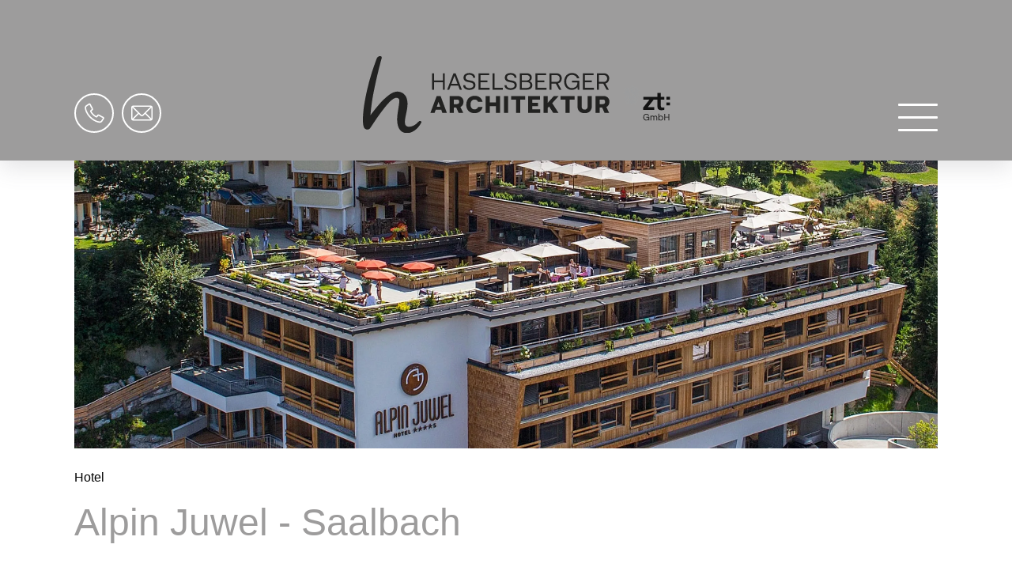

--- FILE ---
content_type: text/html; charset=UTF-8
request_url: https://www.h-architekten.at/projekte/?pelmid=30447
body_size: 7276
content:
<!DOCTYPE HTML>
<html lang="de">
			<head>
						<meta http-equiv="Content-Type" content="text/html; charset=utf-8" />

            
                            <title>PROJEKTE - Haselsberger Architektur ZT GmbH - Wörgl</title>
            
			<link rel="dns-prefetch" href="https://stats.futureweb.at"><link rel="preconnect" href="https://stats.futureweb.at">
			
			<meta name="description" content="" />
			<meta name="keywords" content="" />
							<meta name="author" content="h-architekten" />
															<meta name="revisit-after" content="7 days" />
			<meta name="referrer" content="always">
			
	       					<script nonce="q0zdCatmqy/m7ex7cHkMbg==">function dummyGoogle(){this.push=function(param){return true;}}
			var _gaq=new dummyGoogle();if(!('ga'in window)){window.ga=function(){return false;};}</script>
			
			<script nonce="q0zdCatmqy/m7ex7cHkMbg==">var js_up_lang="de";</script>
			<link rel="stylesheet" type="text/css" href="/templates/h-architekten-2023.at/css/style.min.css?cb=1755497587">	        			
			
			
			<link rel="icon" type="image/x-icon" href="/templates/h-architekten-2023.at/img/favicon.ico" /><link rel="apple-touch-icon-precomposed" sizes="241x241" href="/templates/h-architekten-2023.at/img/favicon.png?width=241" /><link rel="apple-touch-icon-precomposed" sizes="167x167" href="/templates/h-architekten-2023.at/img/favicon.png?width=167" /><link rel="apple-touch-icon-precomposed" sizes="152x152" href="/templates/h-architekten-2023.at/img/favicon.png?width=152" /><link rel="apple-touch-icon-precomposed" sizes="144x144" href="/templates/h-architekten-2023.at/img/favicon.png?width=144" /><link rel="apple-touch-icon-precomposed" sizes="120x120" href="/templates/h-architekten-2023.at/img/favicon.png?width=120" /><link rel="apple-touch-icon-precomposed" sizes="114x114" href="/templates/h-architekten-2023.at/img/favicon.png?width=114" /><link rel="apple-touch-icon-precomposed" sizes="72x72" href="/templates/h-architekten-2023.at/img/favicon.png?width=72" /><link rel="apple-touch-icon-precomposed" href="/templates/h-architekten-2023.at/img/favicon.png?width=57" /><link rel="icon" sizes="192x192" href="/templates/h-architekten-2023.at/img/favicon.png?width=192" /><link rel="icon" sizes="128x128" href="/templates/h-architekten-2023.at/img/favicon.png?width=128" /><link rel="icon" sizes="16x16" href="/templates/h-architekten-2023.at/img/favicon.ico" /><meta name="apple-mobile-web-app-title" content="Haselsberger Architektur ZT GmbH" /><meta name="application-name" content="Haselsberger Architektur ZT GmbH" />			
			
						
<meta name="viewport" content="width=device-width, initial-scale=1">

<meta name="theme-color" content="#87a385">

<script src="/js/jquery/jquery-3.7.1.min.js"></script>
<script src="/includes/bootstrap/5/5.3.0/dist/js/bootstrap.bundle.min.js"></script>	        	        								<meta name="google-site-verification" content="dTD2foqMJasyf80cG3Ew4t7TPk1UCzrf0-L0gRuH04c" />			
			
			
			
			</head>

							
									<body class="body_index">
				
	        
	        	                    
			
	<div class="body-wrapper">
		<!-- HEADER -->
		<header class="main-header scrolled">
			<div class="container">
                <div class="main-header-links">
                    <a href="tel:0043533272000" data-bs-toggle="tooltip" data-bs-title="+43 (0) 5332 72000" data-bs-placement="bottom">
                        <svg fill="#fff" xmlns="http://www.w3.org/2000/svg" data-name="Layer 1" viewBox="0 0 64 64">
                            <path d="M60.85 46.11a4.74 4.74 0 0 0-2.41-3L46.07 36.7a4.71 4.71 0 0 0-6 1.37l-2 2.74a.72.72 0 0 1-.93.21 36.3 36.3 0 0 1-8-6.17 36.31 36.31 0 0 1-6.17-8 .72.72 0 0 1 .21-.93l2.73-2a4.71 4.71 0 0 0 1.37-6L20.91 5.56a4.73 4.73 0 0 0-6.82-1.76L6.32 9A7.48 7.48 0 0 0 3 15.69a37.64 37.64 0 0 0 .89 6.57C6 30.4 11.09 38.77 18.16 45.85S33.61 58 41.75 60.09a37.67 37.67 0 0 0 6.57.89h.5A7.48 7.48 0 0 0 55 57.69l5.18-7.77a4.73 4.73 0 0 0 .67-3.81Zm-4 1.58-5.15 7.78A3.5 3.5 0 0 1 48.58 57a34.57 34.57 0 0 1-5.83-.77C35.29 54.29 27.57 49.6 21 43S9.72 28.71 7.78 21.25A34.54 34.54 0 0 1 7 15.42a3.47 3.47 0 0 1 1.53-3.11l7.77-5.18a.71.71 0 0 1 .4-.12h.19a.72.72 0 0 1 .46.37l6.4 12.37a.73.73 0 0 1-.21.92l-2.73 2a4.72 4.72 0 0 0-1.28 6.13 40.54 40.54 0 0 0 6.8 8.81 40.52 40.52 0 0 0 8.81 6.8 4.72 4.72 0 0 0 6.13-1.28l2-2.74a.73.73 0 0 1 .92-.21l12.37 6.4a.73.73 0 0 1 .27 1.05Z"/>
                        </svg>
                    </a>
                    <a href="mailto:office@h-architekten.at" data-bs-toggle="tooltip" data-bs-title="office@h-architekten.at" data-bs-placement="bottom">
                        <svg fill="#fff" xmlns="http://www.w3.org/2000/svg" xml:space="preserve" viewBox="0 0 512 512">
                          <path d="M467 76H45C20.238 76 0 96.149 0 121v270c0 24.86 20.251 45 45 45h422c24.762 0 45-20.149 45-45V121c0-24.857-20.248-45-45-45zm-6.91 30L267.624 299.094c-5.864 5.882-17.381 5.886-23.248 0L51.91 106h408.18zM30 385.485v-258.97L159.065 256 30 385.485zM51.91 406l128.334-128.752 42.885 43.025c17.574 17.631 48.175 17.624 65.743 0l42.885-43.024L460.09 406H51.91zM482 385.485 352.935 256 482 126.515v258.97z"/>
                        </svg>
                    </a>
                </div>
				<div class="main-header-logo">
					<a href="/home/">
						<img src="/templates/h-architekten-2023.at/img/logo.svg" alt="Haselsberger Architektur ZT GmbH" />
					</a>
				</div>
				<button class="main-header-toggler" type="button" data-bs-toggle="offcanvas" data-bs-target="#mobileNavigation" aria-controls="mobileNavigation" aria-expanded="false" aria-label="Toggle navigation">
					<span class="menu-toggler-icon">
						<span class="menu-toggler-icon-inner"></span>
					</span>
				</button>
			</div>
		</header>

		<!-- MOBILE MENU -->
		<div class="main-offcanvas offcanvas offcanvas-end" tabindex="-1" id="mobileNavigation">
			<div class="offcanvas-header justify-content-end">
				<button type="button" class="btn-close" data-bs-dismiss="offcanvas" aria-label="Close">
					<svg xmlns="http://www.w3.org/2000/svg" xml:space="preserve" fill="currentColor" viewBox="0 0 27.3 27.3">
						<path d="M2.1 27.3 0 25.2l11.5-11.6L0 2.1 2.1 0l11.5 11.5L25.2 0l2.1 2.1-11.5 11.6 11.6 11.6-2.1 2.1-11.7-11.6L2.1 27.3z" />
					</svg>
				</button>
			</div>
			<div class="offcanvas-body">
				<div class="offcanvas-body-wrapper">
					
<ul tabindex="-1"  class="offcanvas-nav offcanvas-nav-main nav l0">
	<li class="mnu81304 l0 nav-item"><a  href="/" class=" nav-link" data-text="HOME">HOME</a></li>
	<li class="mnu81340 l0 current nav-item"><a  href="/projekte/" class=" nav-link" data-text="PROJEKTE">PROJEKTE</a></li>
	<li class="mnu81341 l0 nav-item"><a  href="/leistungen/" class=" nav-link" data-text="LEISTUNGEN">LEISTUNGEN</a></li>
	<li class="mnu81342 l0 nav-item"><a  href="/team/" class=" nav-link" data-text="TEAM">TEAM</a></li>
	<li class="mnu81344 l0 lastElem nav-item"><a  href="/kontakt/" class=" nav-link" data-text="KONTAKT">KONTAKT</a></li>
</ul>				</div>
			</div>
			<div class="offcanvas-footer">
								<div class="offcanvas-footer-contact">
																					<a class="phone" href="tel:0043533272000" aria-label="+43 (0) 5332 72000">
							<div class="mask-icon" style="--mask-icon-url: url('/templates/h-architekten-2023.at/img/icons/phone.svg');"></div>
						</a>
																<a class="email" href="mailto:office@h-architekten.at" aria-label="office@h-architekten.at">
							<div class="mask-icon" style="--mask-icon-url: url('/templates/h-architekten-2023.at/img/icons/email.svg');"></div>
						</a>
									</div>
			</div>
		</div>

		<!-- MAIN CONTENT -->
		<main class="main-contents type-pel">
						




<section
	id="element-27972"
	class="headerelem section-padding-top-1 section-padding-bottom-1"
	data-header
>
            <div class="container">
        <div
        class="headerelem-slider splide is-rendered"
        id="slider_27972"
        style="--headerelem-aspectratio: 33.33;"
    >
                <div class="splide__track">
            <ul class="splide__list">
                
<li class="headerelem-entry splide__slide type-image">
    <div class="headerelem-entry-inner">
                <div class="headerelem-entry-image">
            <img src="/userdata/7541/pid/81340/pageElem/27972/30473/Alpin_Juwel_02.jpg" alt="Alpin Juwel Hinterglemm" />
        </div>
        
            </div>
</li>            </ul>
        </div>

                <div class="splide__controls">
            <div class="container">
                                            </div>
        </div>
    </div>
            </div>
    
	<script>
        document.addEventListener("DOMContentLoaded", function() {
            var config_27972 = {
                type: "loop",
                mediaQuery: "min",
                interval: 5000,
                autoplay: false,
                pagination: true,
                arrows: false,
                perMove: 1,
            };

            var slider_27972 = new Splide("#slider_27972", config_27972);

                        var currSlider = document.querySelector("#slider_27972 .headerelem-entry");
            var slideHasVideo = currSlider.classList.contains("type-video");

            if(slideHasVideo) {
                var video = document.querySelector("#slider_27972 .headerelem-entry-video video");
                video.currentTime = 0;
                video.loop = true;
                video.play();
                video.addEventListener('playing', function(e) {
                    video.classList.add("playing");
                });
            }
            
                                });
    </script>
</section>


<section id="element-27973" class="textarea section-padding-top-1 section-padding-bottom-1">
	<div class="section-inner">
		<div class="container">
						
    <div class="section-heading">
                    <div class="section-heading-subtitle">Hotel</div>
                            <h1 class="section-heading-title">Alpin Juwel - Saalbach</h1>
            </div>

			<div class="textarea-contents">
				<p><strong>Bauherr:</strong></p>
<ul>
<li>Alpin Juwel GmbH<br /><br /></li>
</ul>
<p><strong>Leistungen:</strong></p>
<ul>
<li>Grundlagenanalyse, Vorentwurfsplanung, Entwurfsplanung, Einreichplanung, Ausf&uuml;hrungsplanung,&nbsp;Ausschreibung / Mitwirkung an der Vergabe, Begleitung der Bauausf&uuml;hrung, &Ouml;rtliche Bauaufsicht und Dokumentation<br /><br /></li>
</ul>
<p><strong>Fertigstellung:</strong></p>
<ul>
<li>2012</li>
</ul>			</div>

						

		</div>
	</div>
</section>


<section id="element-27975" class="gallery section-padding-top-1 section-padding-bottom-1">
	<div class="section-inner">
		<div class="container">

						

						
                            <script>
                                document.addEventListener("DOMContentLoaded", function() {
                                    const numberEntries = 14;
                                    const paginationNumbers27975 = document.getElementById("pagination-numbers-27975");
                                    const paginatedList27975 = document.getElementById("paginated-list-27975");
                                    const listItems27975 = paginatedList27975.querySelectorAll("li");
                                    const nextButton27975 = document.getElementById("next-button-27975");
                                    const prevButton27975 = document.getElementById("prev-button-27975");
    
                                    const windowWidth27975 = window.innerWidth;
                                    let paginationLimit27975 = 12;
                                    if(windowWidth27975 < 767) {
                                        paginationLimit27975 = 6;
                                    }
                                    const pageCount27975 = Math.ceil(listItems27975.length / paginationLimit27975);
                                    let currentPage27975 = 1;
    
                                    const disableButton27975 = (button) => {
                                        button.classList.add("disabled");
                                        button.setAttribute("disabled", true);
                                    };
    
                                    const enableButton27975 = (button) => {
                                        button.classList.remove("disabled");
                                        button.removeAttribute("disabled");
                                    };
    
                                    const handlePageButtonsStatus27975 = () => {
                                        if (currentPage27975 === 1) {
                                            disableButton27975(prevButton27975);
                                        } else {
                                            enableButton27975(prevButton27975);
                                        }
    
                                        if (pageCount27975 === currentPage27975) {
                                            disableButton27975(nextButton27975);
                                        } else {
                                            enableButton27975(nextButton27975);
                                        }
                                    };
    
                                    const handleActivePageNumber27975 = () => {
                                        document.querySelectorAll(".pagination-number-27975").forEach((button) => {
                                        button.classList.remove("active");
                                        const pageIndex27975 = Number(button.getAttribute("page-index"));
                                        if (pageIndex27975 == currentPage27975) {
                                            button.classList.add("active");
                                        }
                                        });
                                    };
    
                                    const appendPageNumber27975 = (index) => {
                                        const pageNumber27975 = document.createElement("button");
                                        pageNumber27975.className = "pagination-number-27975";
                                        pageNumber27975.innerHTML = index;
                                        pageNumber27975.setAttribute("page-index", index);
                                        pageNumber27975.setAttribute("aria-label", "Page " + index);
    
                                        paginationNumbers27975.appendChild(pageNumber27975);
                                    };
    
                                    const getPaginationNumbers27975 = () => {
                                        for (let i = 1; i <= pageCount27975; i++) {
                                            appendPageNumber27975(i);
                                        }
                                    };
    
                                    const setCurrentPage27975 = (pageNum) => {
                                        currentPage27975 = pageNum;
    
                                        handleActivePageNumber27975();
                                        handlePageButtonsStatus27975();
    
                                        const prevRange27975 = (pageNum - 1) * paginationLimit27975;
                                        const currRange27975 = pageNum * paginationLimit27975;
    
                                        listItems27975.forEach((item, index) => {
                                            item.classList.add("hidden");
                                            if (index >= prevRange27975 && index < currRange27975) {
                                                item.classList.remove("hidden");
                                            }
                                        });
                                    };
    
                                    window.addEventListener("load", () => {
                                        getPaginationNumbers27975();
                                        setCurrentPage27975(1);
    
                                        prevButton27975.addEventListener("click", () => {
                                            setCurrentPage27975(currentPage27975 - 1);
                                        });
    
                                        nextButton27975.addEventListener("click", () => {
                                            setCurrentPage27975(currentPage27975 + 1);
                                        });
    
                                        document.querySelectorAll(".pagination-number-27975").forEach((button) => {
                                            const pageIndex27975 = Number(button.getAttribute("page-index"));
    
                                            if (pageIndex27975) {
                                                button.addEventListener("click", () => {
                                                    setCurrentPage27975(pageIndex27975);
                                                });
                                            }
                                        });
                                    });
                                });
                            </script>
                        			<div class="gallery-entries row" data-current-page="1" aria-live="polite" id="paginated-list-27975">
                				            
<div class="gallery-entries-entry col-xl-4 col-md-4 col-6">
	<div class="gallery-entries-entry-wrapper">
		<a href="/userdata/7541/pid/81340/pageElem/27975/thumbnails/0xb4ndqy9h48z6lwhy1brfrejz37l_qsli3rvm2br0bulkcitdpeuorojcdvckhd5cdwny8fyov20uf_q13m_2560x1165.jpg" data-fancybox="galDetails27975" title="" data-alt="">
			<img src="/userdata/7541/pid/81340/pageElem/27975/thumbnails/0xb4ndqy9h48z6lwhy1brfrejz37l_qsli3rvm2br0bulkcitdpeuorojcdvckhd5cdwny8fyov20uf_q13m_800x500.jpg" alt="">
		</a>
	</div>
</div>


<div class="gallery-entries-entry col-xl-4 col-md-4 col-6">
	<div class="gallery-entries-entry-wrapper">
		<a href="/userdata/7541/pid/81340/pageElem/27975/thumbnails/te120202lageplan_2560x1333.jpg" data-fancybox="galDetails27975" title="" data-alt="">
			<img src="/userdata/7541/pid/81340/pageElem/27975/thumbnails/te120202lageplan_800x500.jpg" alt="">
		</a>
	</div>
</div>


<div class="gallery-entries-entry col-xl-4 col-md-4 col-6">
	<div class="gallery-entries-entry-wrapper">
		<a href="/userdata/7541/pid/81340/pageElem/27975/thumbnails/alpin_juwel_02_2518x2560.jpg" data-fancybox="galDetails27975" title="" data-alt="">
			<img src="/userdata/7541/pid/81340/pageElem/27975/thumbnails/alpin_juwel_02_800x500.jpg" alt="">
		</a>
	</div>
</div>


<div class="gallery-entries-entry col-xl-4 col-md-4 col-6">
	<div class="gallery-entries-entry-wrapper">
		<a href="/userdata/7541/pid/81340/pageElem/27975/thumbnails/735712_540252332651735_683570567_o_2560x1706.jpg" data-fancybox="galDetails27975" title="" data-alt="">
			<img src="/userdata/7541/pid/81340/pageElem/27975/thumbnails/735712_540252332651735_683570567_o_800x500.jpg" alt="">
		</a>
	</div>
</div>


<div class="gallery-entries-entry col-xl-4 col-md-4 col-6">
	<div class="gallery-entries-entry-wrapper">
		<a href="/userdata/7541/pid/81340/pageElem/27975/thumbnails/3tiv96aaeegspdq23xxq6a_n7lyppkfn4u8yp0l3shs_1920x2560.jpg" data-fancybox="galDetails27975" title="" data-alt="">
			<img src="/userdata/7541/pid/81340/pageElem/27975/thumbnails/3tiv96aaeegspdq23xxq6a_n7lyppkfn4u8yp0l3shs_800x500.jpg" alt="">
		</a>
	</div>
</div>


<div class="gallery-entries-entry col-xl-4 col-md-4 col-6">
	<div class="gallery-entries-entry-wrapper">
		<a href="/userdata/7541/pid/81340/pageElem/27975/thumbnails/287296_545460295464272_1495133046_o_2560x1706.jpg" data-fancybox="galDetails27975" title="" data-alt="">
			<img src="/userdata/7541/pid/81340/pageElem/27975/thumbnails/287296_545460295464272_1495133046_o_800x500.jpg" alt="">
		</a>
	</div>
</div>


<div class="gallery-entries-entry col-xl-4 col-md-4 col-6">
	<div class="gallery-entries-entry-wrapper">
		<a href="/userdata/7541/pid/81340/pageElem/27975/thumbnails/735794_541742445836057_348337007_o_2560x1707.jpg" data-fancybox="galDetails27975" title="" data-alt="">
			<img src="/userdata/7541/pid/81340/pageElem/27975/thumbnails/735794_541742445836057_348337007_o_800x500.jpg" alt="">
		</a>
	</div>
</div>


<div class="gallery-entries-entry col-xl-4 col-md-4 col-6">
	<div class="gallery-entries-entry-wrapper">
		<a href="/userdata/7541/pid/81340/pageElem/27975/thumbnails/hotel_alpin_600px_1_2560x1963.jpg" data-fancybox="galDetails27975" title="" data-alt="">
			<img src="/userdata/7541/pid/81340/pageElem/27975/thumbnails/hotel_alpin_600px_1_800x500.jpg" alt="">
		</a>
	</div>
</div>


<div class="gallery-entries-entry col-xl-4 col-md-4 col-6">
	<div class="gallery-entries-entry-wrapper">
		<a href="/userdata/7541/pid/81340/pageElem/27975/thumbnails/hotel_alpin_1200px_2560x1707.jpg" data-fancybox="galDetails27975" title="" data-alt="">
			<img src="/userdata/7541/pid/81340/pageElem/27975/thumbnails/hotel_alpin_1200px_800x500.jpg" alt="">
		</a>
	</div>
</div>


<div class="gallery-entries-entry col-xl-4 col-md-4 col-6">
	<div class="gallery-entries-entry-wrapper">
		<a href="/userdata/7541/pid/81340/pageElem/27975/thumbnails/pjrxoifhkdtq80tei5quxss6t22ajz81whzoonxeuobwc1dazoukhfotaphlsnp8ipkjkfroiov_uq6t0dksrkcfktiblnubeeky7i65htkgb3j8cy9ehdr60b9xg_2560x1706.jpg" data-fancybox="galDetails27975" title="" data-alt="">
			<img src="/userdata/7541/pid/81340/pageElem/27975/thumbnails/pjrxoifhkdtq80tei5quxss6t22ajz81whzoonxeuobwc1dazoukhfotaphlsnp8ipkjkfroiov_uq6t0dksrkcfktiblnubeeky7i65htkgb3j8cy9ehdr60b9xg_800x500.jpg" alt="">
		</a>
	</div>
</div>


<div class="gallery-entries-entry col-xl-4 col-md-4 col-6">
	<div class="gallery-entries-entry-wrapper">
		<a href="/userdata/7541/pid/81340/pageElem/27975/thumbnails/rezeption2_2560x1695.jpg" data-fancybox="galDetails27975" title="" data-alt="">
			<img src="/userdata/7541/pid/81340/pageElem/27975/thumbnails/rezeption2_800x500.jpg" alt="">
		</a>
	</div>
</div>


<div class="gallery-entries-entry col-xl-4 col-md-4 col-6">
	<div class="gallery-entries-entry-wrapper">
		<a href="/userdata/7541/pid/81340/pageElem/27975/thumbnails/wn7gmrmeg5fveb4ae6yefgos5vzfsrywjadvkvioymu_2560x1135.jpg" data-fancybox="galDetails27975" title="" data-alt="">
			<img src="/userdata/7541/pid/81340/pageElem/27975/thumbnails/wn7gmrmeg5fveb4ae6yefgos5vzfsrywjadvkvioymu_800x500.jpg" alt="">
		</a>
	</div>
</div>


<div class="gallery-entries-entry col-xl-4 col-md-4 col-6">
	<div class="gallery-entries-entry-wrapper">
		<a href="/userdata/7541/pid/81340/pageElem/27975/thumbnails/xhkayf_3t_lpv0j1stum2omjhaf5fjldjo4suxrftu_2560x1707.jpg" data-fancybox="galDetails27975" title="" data-alt="">
			<img src="/userdata/7541/pid/81340/pageElem/27975/thumbnails/xhkayf_3t_lpv0j1stum2omjhaf5fjldjo4suxrftu_800x500.jpg" alt="">
		</a>
	</div>
</div>


<div class="gallery-entries-entry col-xl-4 col-md-4 col-6">
	<div class="gallery-entries-entry-wrapper">
		<a href="/userdata/7541/pid/81340/pageElem/27975/thumbnails/wolk3371_nachtmin_2560x1917.jpg" data-fancybox="galDetails27975" title="" data-alt="">
			<img src="/userdata/7541/pid/81340/pageElem/27975/thumbnails/wolk3371_nachtmin_800x500.jpg" alt="">
		</a>
	</div>
</div>

                			</div>

                                                                <nav class="pagination-container pagination-container-27975">
                        <button class="pagination-button" id="prev-button-27975" aria-label="Previous page" title="Previous page">
                            &lt;
                        </button>
                        <div id="pagination-numbers-27975" class="d-none d-md-block">
                        </div>
                        <button class="pagination-button" id="next-button-27975" aria-label="Next page" title="Next page">
                            &gt;
                        </button>
                    </nav>
                            

						


			<script>
				document.addEventListener("DOMContentLoaded", function() {
					Fancybox.bind("[data-fancybox=\'galDetails27975']", {});
				});
			</script>
		</div>
	</div>
</section>
<section id="element-27976" class="textarea section-padding-top-1 section-padding-bottom-1">
	<div class="section-inner">
		<div class="container">
						
    <div class="section-heading">
                            <h1 class="section-heading-title">Projektbeschreibung</h1>
            </div>

			<div class="textarea-contents">
				<p><strong>ERWEITERUNG/ ADAPTIERUNG 4 **** S HOTEL ALPIN JUWEL, SAALBACH-HINTERGLEMM</strong><br />Im Zuge der beabsichtigten Vergr&ouml;&szlig;erung der G&auml;stebettenkapazit&auml;t um ca. 86 Betten bot sich die M&ouml;glichkeit bestehende Defizite auszugleichen und zus&auml;tzliche Attraktionen zu schaffen.<br />Im Zuge der Hotelerweiterung, mit Vergr&ouml;&szlig;erung Seminar-, Wellness- und Restaurantbereich, &nbsp;bot sich auch die M&ouml;glichkeit der gestalterischen Transformation vom Sporthotel Hinterglemm zum zeitgem&auml;&szlig;en, aber gleichzeitig der Tradition verpflichteten &bdquo;Alpin-Juwel&ldquo;.</p>
<p>Die G&auml;steankunft und Zufahrt zu den 3 neuen Parkdecks mit 62 grossteils &uuml;berdachten Stellpl&auml;tzen erfolgt nunmehr direkt auf Dorfebene, zwei Aufz&uuml;ge leiten zur neuen Rezeption weiter, untergebracht auf einer den Bestand mit dem Neubau verbindenden Br&uuml;cke mit Panorama-Aussicht in 24m H&ouml;he &uuml;ber der Talsohle.</p>
<p>Die unterhalb gelegenen 4 neuen Zimmerebenen in Holzbauweise sind dreiseitig um einen Innenhof angeordnet und direkt an den Steilhang gebaut. Die scheinbar &uuml;ber dem Dorfzentrum schwebenden neuen Zimmer bieten ebenfalls die spektakul&auml;re Panorama-Aussicht, besonders eindrucksvoll gestaltet sich diese von den Zimmerloggien und den zus&auml;tzlichen Chill-Out Liegefl&auml;chen (bzw. auch Badewannen) im Zimmererker direkt an der Fassade. Ein Au&szlig;enpool - ebenfalls mit spektakul&auml;ren Blick &uuml;ber die Wasseroberfl&auml;che hinweg - wertet das bestehende Wellnessangebot zus&auml;tzlich auf.</p>
<p></p>
<p><strong>Team: </strong>Jakob Haselsberger, Christian Althaler</p>			</div>

						

		</div>
	</div>
</section>


<section id="element-28346" class="backbutton section-padding-top-1 section-padding-bottom-1">
	<div class="container">
		            <a id="backButton" class="backbutton-button btn btn-primary" href="/projekte/?pelmid=28337">Zurück</a>			</div>
</section>


					</main>

		<!-- FOOTER -->
		<footer class="main-footer">
			<div class="main-footer-top">
				<div class="container">
					<div class="main-footer-top-row row">
						<div class="main-footer-top-contact main-footer-top-col col-12 col-sm-12 col-md-12 col-lg col-xl col-xxl">
							<h2 class="main-footer-top-col-title">Haselsberger Architektur ZT GmbH</h2>
							<div class="main-footer-top-col-content">
                                <span>
                                    Karl-Schönherr-Straße 25								</span>
                                <span>
                                    6300 Wörgl								</span>
								<span class="tel">
									<a href="tel:0043533272000">
										+43 (0) 5332 72000									</a>
								</span>
								<span class="email">
									<a href="mailto:office@h-architekten.at">
										office@h-architekten.at									</a>
								</span>
							</div>
						</div>
                        <div class="main-footer-top-logo main-footer-top-col col-12 col-sm-12 col-md-12 col-lg col-xl col-xxl">
                            <a href="/home/">
                                <img src="/templates/h-architekten-2023.at/img/logo_footer.svg" alt="Haselsberger Architektur ZT GmbH">
                            </a>
                        </div>
						<div class="main-footer-top-openinghours main-footer-top-col col-12 col-sm-12 col-md-12 col-lg col-xl col-xxl">
							<h2 class="main-footer-top-col-title">Öffnungszeiten</h2>
							<div class="main-footer-top-col-content">
								<p>Mo - Do: 08:00 - 12:00, 13:00 - 17:00<br />Fr: 08:00 - 12:00</p>
<div id="gtx-trans" style="position: absolute; left: -139px; top: 33px;">&nbsp;</div>							</div>
						</div>

											</div>
				</div>
			</div>
			<div class="main-footer-bottom">
				<div class="container">
					<div class="main-footer-bottom-row row">
						<div class="main-footer-bottom-nav col-12 col-md col-lg col-xl">
							
<ul tabindex="-1"  class="footer-nav l0">
	<li class="mnu81337 l0"><a  href="/impressum/" class="" data-text="Impressum">Impressum</a></li>
	<li class="mnu81338 l0"><a  href="/datenschutz/" class="" data-text="Datenschutz">Datenschutz</a></li>
	<li class="mnu81339 l0 lastElem"><a  href="#" class="" data-text="Cookies">Cookies</a></li>
</ul>						</div>
												<div class="main-footer-bottom-copyright col-12 col-md-12 col-lg-auto col-xl">
							&copy; <a href="https://www.futureweb.at" rel="external">Futureweb GmbH</a>						</div>
					</div>
				</div>
			</div>
		</footer>

		<!-- SCROLL TO TOP BUTTON -->
		<a id="scroll-to-top" href="#" data-scrolltotop></a>

		
			</div>
						<script nonce="q0zdCatmqy/m7ex7cHkMbg==" defer src="/templates/h-architekten-2023.at/includes/klaro_config.js.php?lang=de&cb=aaf29c623dcae258c67640d840800dfb"></script><script nonce="q0zdCatmqy/m7ex7cHkMbg==" defer src="/js/klaro/0.0.0-futureweb/dist/klaro.js"></script>                <!-- Matomo -->
                                                <script nonce="q0zdCatmqy/m7ex7cHkMbg==" type="application/javascript" data-type="application/javascript" data-name="matomo">
                  var _paq = window._paq = window._paq || [];
                  /* tracker methods like "setCustomDimension" should be called before "trackPageView" */
                  _paq.push(['requireCookieConsent']);
                  _paq.push(["setDocumentTitle", document.domain + "/" + document.title]);
                  _paq.push(['trackPageView']);
                  _paq.push(['enableLinkTracking']);
                  _paq.push(['enableHeartBeatTimer']);
                  (function() {
                    var u="https://stats.futureweb.at/";
                    _paq.push(['setTrackerUrl', u+'matomo.php']);
                    _paq.push(['setSiteId', '1']);
                                        _paq.push(['addTracker', piwikUrl = u+'matomo.php', 1796]);                    var d=document, g=d.createElement('script'), s=d.getElementsByTagName('script')[0];
                    g.type='text/javascript'; g.async=true; g.src=u+'matomo.js'; s.parentNode.insertBefore(g,s);
                  })();
                </script>
                <noscript>
                	<p><img src="https://stats.futureweb.at/matomo.php?idsite=1&rec=1" style="border:0;" alt="" /></p>
                	                		<p><img src="https://stats.futureweb.at/matomo.php?idsite=1796&rec=1" style="border:0;" alt="" /></p>
                	               	</noscript>
                <!-- End Matomo Code -->
			

<script src="/templates/h-architekten-2023.at/js/main.js"></script>

<script defer src="/js/splide/4.1.3/js/splide.min.js"></script>
<script defer src="/js/jarallax/2.1.3/jarallax.min.js"></script>
<script defer src="/js/fancybox/5.0.20/fancybox/fancybox.umd.js"></script>

<script defer src="/js/smoothscroll-polyfill/0.4.4/smoothscroll.min.js"></script>
<script defer src="/js/smoothscroll-anchor-polyfill/1.3.4/smoothscroll-anchor-polyfill.min.js"></script>

<script>
    // function to load scripts
    if (typeof loadScriptByURL === 'undefined') {
        function loadScriptByURL(id, url, callback) {
            const isScriptExist = document.getElementById(id);

            if (!isScriptExist) {
                var script = document.createElement("script");
                script.type = "text/javascript";
                script.src = url;
                script.id = id;
                script.onload = function() {
                    if (callback) callback();
                };
                document.body.appendChild(script);
            }

            if (isScriptExist && callback) callback();
        }
    }

    // load google maps with api key
    // INFO: This function is called inside the klaro config when consent is given!
    if (typeof loadGoogleMaps === 'undefined') {
        function loadGoogleMaps() {
            loadScriptByURL("googlemaps", "https://maps.googleapis.com/maps/api/js?key=AIzaSyCQYV_x2PC9u3RBhjPLUC_7JGpzGgoluAk&libraries=places&callback=loadMaps");
            _paq.push(["trackEvent", "Map", "PEL", "www.h-architekten.at"]);        }
    }

    // load every map script after loading finished
    if (typeof loadMaps === 'undefined') {
        function loadMaps() {
            window.maplist.forEach(item => {
                window[item]();
            })
        }
    }
</script>

                                    
		    
									</body>
			</html>
	

--- FILE ---
content_type: image/svg+xml
request_url: https://www.h-architekten.at/templates/h-architekten-2023.at/img/logo.svg
body_size: 221080
content:
<?xml version="1.0" encoding="UTF-8"?>
<svg id="Ebene_1" data-name="Ebene 1" xmlns="http://www.w3.org/2000/svg" xmlns:xlink="http://www.w3.org/1999/xlink" viewBox="0 0 328.4 79.38">
  <defs>
    <style>
      .cls-1 {
        fill-rule: evenodd;
      }

      .cls-1, .cls-2 {
        fill: #9c9d9e;
      }

      .cls-3 {
        fill: #121212;
      }

      .cls-4 {
        fill: none;
      }

      .cls-5 {
        fill: #222221;
      }

      .cls-6 {
        clip-path: url(#clippath);
      }
    </style>
    <clipPath id="clippath">
      <rect class="cls-4" x="260.86" y="24.28" width="67.54" height="36.58"/>
    </clipPath>
  </defs>
  <path class="cls-5" d="M60.79,67.9c.04.29-.19.74-.41,1.14-1.92,3.47-4.23,5.8-6.14,7.21-2.27,1.68-4.99,3.13-8.67,3.13-3.41,0-6-1.83-7.01-3.3-.33-.4-.61-.82-.87-1.24-.4-.61-.81-1.37-1.13-2.48-.26-.78-.45-1.54-.59-2.29-.23-1.28-.36-2.52-.39-3.72-.03-1.21-.01-2.38.06-3.54.08-1.14.21-2.3.35-3.4.3-2.2.67-4.25.97-6.23.31-1.96.62-3.85.75-5.5.06-.82.07-1.56.03-2.15-.06-.58-.15-.95-.25-1.22-.01-.04-.04-.06-.05-.1l-.03-.05-.08-.08c-.11-.12-.22-.22-.33-.32-.22-.19-.44-.36-.66-.47-.45-.24-.94-.36-1.59-.34-1.29.05-2.94.87-4.43,1.98-1.51,1.11-2.92,2.53-4.25,4.03-1.33,1.51-2.66,3.07-3.93,4.68-5.12,6.41-9.88,13.41-14.4,20.37h0l-.02.03c-1.17,1.74-3.53,2.21-5.27,1.04-.45-.3-.83-.71-1.11-1.14-.05-.09-.11-.18-.16-.27l-.07-.14-.1-.21c-.07-.16-.08-.21-.13-.32l-.1-.28-.07-.23c-.1-.32-.16-.57-.22-.83-.11-.51-.19-.99-.25-1.44-.12-.91-.18-1.76-.22-2.6-.06-1.66-.04-3.27.02-4.86.12-3.17.44-6.26.82-9.32.38-3.06.95-6.08,1.51-9.1l.42-2.26.47-2.25c.31-1.5.62-3,.97-4.49,1.35-5.96,2.93-11.87,4.79-17.67.4-1.28.81-2.55,1.23-3.82h0c.03-.1.06-.18.09-.27.51-1.53,1.04-3.06,1.59-4.58l.02-.02c1.25-3.52,2.17-5.98,2.17-5.98.06-.21.61-1.8,1.93-2.56,1.32-.77,2.71-.35,2.97-.1.27.25.96.29.15,2.94-.11.36-.28.93-.49,1.64-1.29,4.77-2.5,9.6-3.66,14.41-1.35,5.82-2.68,11.64-3.82,17.48-.3,1.46-.56,2.92-.82,4.38l-.39,2.19-.35,2.2-.34,2.2c-.11.73-.18,1.47-.28,2.2l-.56,4.39c-.27,2.21-.51,4.43-.67,6.61.4-.52.78-1.05,1.18-1.58,2.61-3.39,5.26-6.75,8.14-10.02,2.88-3.26,6.01-6.31,9.73-9.14.95-.7,1.94-1.39,3.07-1.99,1.11-.61,2.37-1.16,3.82-1.46,1.44-.32,3.12-.33,4.67.11.78.2,1.53.5,2.21.85.35.18.67.37.98.57l.24.15.27.21c.18.14.37.28.54.43.69.61,1.26,1.32,1.72,2.06.46.73.78,1.48,1.05,2.21.5,1.45.73,2.82.84,4.12.19,2.58-.05,4.9-.41,7.11-.31,1.84-.7,3.6-1.06,5.28l.04-.03c-.2.85-.39,1.71-.56,2.57-.08.43-.16.86-.22,1.29-.16.94-.3,1.87-.38,2.79-.03.38-.06.76-.08,1.13-.03,1.95.38,3.41,1.37,4.22,3.05,2.49,8.43-.3,10.36-1.96,1.24-1.07,3.03-3.03,3.55-3.09.61-.07.92.04,1.36.32.41.27.51.4.56.77"/>
  <g id="logo_zt" data-name="logo zt">
    <rect class="cls-3" x="315.2" y="41.91" width="3.68" height="2.95"/>
    <rect class="cls-3" x="315.2" y="47.81" width="3.68" height="2.95"/>
    <g class="cls-6">
      <path class="cls-3" d="M313.05,44.87v-2.95h-3.65v-4.08h-3.49v4.08h-14.58v2.95h6.24l-6.45,8.15v2.45h11.38v-2.95h-6.53l6-7.65h3.94v6.63c0,2.1.26,2.9,1.19,3.52.74.51,1.67.77,2.92.77.97,0,1.79-.11,2.98-.45v-2.47c-.76.11-1.13.17-1.53.17-1.14,0-1.79-.34-1.96-.97-.08-.31-.11-.57-.11-1.48v-5.72h3.65Z"/>
      <path class="cls-2" d="M285,45.38s.03-.02.04-.03c-.02-.02-.04-.01-.04.03M277,46.68s-.02,0-.04-.01c0,.03.01.04.04.01M275.84,35.85s0,0,.01,0c.01,0,.02,0,.03-.02h0s-.02,0-.03,0c0,0,0,0,0,.01M279.25,44.68s-.04-.02-.04,0c0,0,0,.02,0,.02.02,0,.03,0,.03-.03M273.34,42.01s-.04.02-.06.03q.05.02.06-.03M275.81,35.93s0,0,0,.01c.01,0,.03,0,.04-.01,0,0,0-.01,0-.02,0,0-.02.01-.04.02M274.2,34.04s0-.01,0-.02c-.02,0-.03.01-.05.02.02.02.05.02.06,0M273.36,41.94s0-.04,0-.06t0,.06M278.83,47.23s.04-.01.04-.04c0,0-.01-.01-.02-.01-.03,0-.03.02-.02.05M273.59,43.64s0-.04.02-.07c-.02,0-.04.02-.05.03.01.01.02.03.04.04M279.59,31.22h.01s.02-.04,0-.07c0,.03,0,.05,0,.07M274.1,34.12v-.02s-.05,0-.06.03h.06ZM279.32,35.08s0,.05.05.05t-.05-.05M283.65,44.91s-.03-.02-.04-.02c0,0-.02.02-.02.03,0,0,.02.02.02.02.01,0,.02-.01.03-.03M274.35,46.63s0,.05,0,.07c0,0,0,.01.02.03,0-.04.01-.07,0-.1M279.22,44.86s.05,0,.05-.02c0,0,0-.02,0-.02-.01,0-.02,0-.03,0,0,.01-.01.03-.02.05M283.19,46.55s0-.06,0-.09c-.03.03-.03.06,0,.09M276.05,34.84c0-.05-.01-.05-.05-.05,0,.03.02.05.05.05M272.17,39.1s-.04.05-.03.09c.03-.03.03-.06.03-.09M271.8,36.48c-.06.02-.07.03-.04.05t.04-.05M271.89,36.47s-.06,0-.08,0c0,0,0,.02,0,.03.03-.01.05-.02.08-.04M279.1,35.36s.01.05.02.07c.02,0,.03-.01.03-.03,0-.03-.02-.04-.05-.05M283.42,44.81s0,.05-.02.08c0,0,0,0,0,0,.01-.02.03-.04.05-.06-.01,0-.03-.01-.04-.03M279.31,35.22s-.04-.04-.07-.01c.02.02.04.03.07.01M277.86,42.35s-.05,0-.05.06c.04,0,.05-.02.05-.06M278.33,31.22v-.08s-.03,0-.03,0c0,.03,0,.05.03.07M285.59,41.15s0-.1,0-.15c-.01.09-.01.13,0,.15M273.52,37.63s0,0,.01.01c.03-.01.05-.02.07-.05-.01,0-.03,0-.03,0-.02.01-.03.03-.05.05M278.4,31.64s-.04.01-.07.02c0,.03.02.04.05.03.02,0,.04-.02.02-.05M273.17,38.19c.07-.02.07-.02.09-.06-.04,0-.06.02-.09.06M283.56,45s.03-.03.03-.04c0,0-.02-.02-.03-.03,0,0-.02.02-.03.03,0,0,.01.02.02.04M277.52,41.84c-.05.01-.06.02-.05.06t.05-.06M277.41,42s.05-.02.05-.06t-.05.06M279.03,36.55s.03.06.05.1c.01-.06,0-.07-.05-.1M285.02,45.73v-.06s-.04,0-.07,0c0,.03.03.05.07.05M272.03,40.79c-.05,0-.07.01-.08.05.04,0,.06-.02.08-.05M273.39,37.83s.05-.01.07-.02c0,0,.01-.02.01-.02,0,0-.02-.02-.03-.01-.02,0-.04.02-.06.06M273.21,42.24s.03,0,.04,0c0,0,.02,0,.04,0,0,0,.02-.01.02-.02,0,0-.02-.01-.02-.02-.03,0-.05.01-.07.05M276.87,46.67s0,0-.01.01c.02.02.03.04.05.05,0,0,.03,0,.03,0,.01-.01,0-.03,0-.03-.02-.01-.04-.02-.06-.03M279.22,35.33s0-.06-.03-.07c-.02,0-.05,0-.06.02.02,0,.03,0,.05.01.01,0,.02.02.04.04M276.28,43.32q-.05-.02-.09.03s.05.02.09-.03M273.34,42.13s0-.03-.03-.03c-.04,0-.05,0-.07.05.03,0,.07-.01.1-.01M273.37,37.97s-.04-.02-.06-.01c-.02.02-.04.04-.03.08.03-.02.05-.04.08-.07M279.48,37.22c.02.05.04.1.07.15.01-.07,0-.1-.07-.15M280.2,45.12s.07.02.09,0c0,0,0-.02.01-.03-.01,0-.02-.01-.03-.01-.02,0-.04.03-.07.04M277.77,44.52h0s.05.01.07,0c0,0,.02-.02.02-.03,0-.02-.02-.02-.03-.01-.02.01-.04.02-.06.04M279.84,31.2s-.03,0-.04,0c-.02.08-.02.08.03.08,0-.02,0-.05,0-.07M277.28,43.61s-.02.03-.03.04c.02,0,.04.01.07.02,0-.02.02-.03.02-.05-.02,0-.04,0-.06-.01M278.76,44.35c-.05.02-.07.04-.06.09.04-.02.06-.04.06-.09M278.54,31.19s0-.06,0-.08t-.03.08h.04ZM278.82,47.35s.01,0,.02,0c.01-.02.03-.03.04-.05.01-.01,0-.03,0-.04-.02,0-.03,0-.04.01,0,.02,0,.04-.01.07M282.48,38.09c-.02.05-.05.1-.08.15.07-.03.09-.07.08-.15M278.73,43.66s-.03.06,0,.08c.02.01.04,0,.06-.01,0-.01,0-.03,0-.05-.02,0-.04.01-.05.02,0-.01-.01-.02-.02-.04M279.76,31.41s0,.05,0,.07c.02,0,.03.02.05.02,0-.03,0-.05.01-.08-.02,0-.03,0-.05-.02M278.8,43.84c-.05,0-.08.01-.07.07.05,0,.07-.02.07-.07M283.79,47.74s0-.07-.04-.08c-.03,0-.05,0-.07.03.04,0,.08,0,.11.05M276.12,35.27s.07.02.1.03c.01,0,.02,0,.04,0,0-.01,0-.03-.02-.04-.04-.02-.07-.02-.11,0M278.77,44.18s-.01-.03-.03-.03c-.02,0-.05.04-.04.07,0,0,.01.02.02.02.02,0,.05-.04.05-.06M273.16,45.29s.04-.01.04-.04c0-.02,0-.05-.01-.09-.01.01-.03.02-.03.03,0,.04,0,.07,0,.11M284.02,33.69c0-.05-.04-.1-.11-.13.04.05.08.09.11.13M278.81,44.66s.06-.03.1-.07c0-.02-.03-.03-.04-.02-.02.02-.05.04-.05.09M275.82,35.78s.07,0,.1,0c.01,0,.03,0,.03-.03,0,0-.01-.02-.02-.02-.04,0-.08,0-.11.04M278.89,31.09v.08s.04,0,.05,0v-.08h-.05ZM279.19,31.18s.03,0,.05,0v-.08h-.05v.08ZM281.35,38.66c.05-.05.1-.09.15-.13-.06,0-.12.05-.15.13M279.71,34.46s-.02,0-.03,0c-.01.05,0,.1,0,.15.01,0,.02,0,.02-.01,0-.04,0-.09,0-.13M275.85,35.7h.11s.04,0,.03-.03c-.05-.02-.1,0-.15.03M274.59,32.66s0,0,0-.01c-.06.04-.13.07-.19.1.08,0,.15-.03.2-.09M278.94,36.62s.05.09.08.14c.02-.07,0-.13-.08-.14M280.39,45.01h.01s.01-.06.02-.09c0,0,0-.03-.02-.03-.02,0-.03,0-.04.02,0,0,0,.03,0,.04,0,.02.02.04.03.06M278.71,44.07s.07-.01.08-.04c0,0,0-.03,0-.03,0,0-.03-.01-.03,0-.03.02-.05.04-.05.08M283.62,47.49s.03.01.04,0c.02-.01.04-.03.06-.04.01-.01.03-.02.01-.04-.01-.02-.03,0-.04,0-.02.02-.04.04-.07.07M282.53,41.06s0,0-.01,0c-.03.06-.05.13,0,.2,0-.07.01-.14.02-.2M285.02,36.94c.02-.1-.01-.2-.06-.25.02.08.04.16.06.25M272.81,38.91s-.09.02-.11.05c0,.02,0,.03.02.03.03,0,.08-.04.09-.08M278.81,43.55s-.03,0-.04,0c0-.01,0-.03-.01-.04-.03,0-.04.02-.04.05,0,.03.03.03.05.04.03,0,.04-.01.05-.05M283.39,32.63s.03.04.18.07c-.01-.03-.03-.05-.06-.06-.04,0-.08-.01-.12-.02M278.87,45.92s0-.04-.02-.03c-.03,0-.05,0-.07.02-.02,0-.02.05,0,.06.01,0,.03,0,.04,0,.02,0,.04-.02.06-.03M273.8,48.06s-.02.03-.01.04c.02.04.05.08.11.1,0-.02,0-.04-.01-.05-.03-.03-.06-.06-.09-.09M280.92,40.21s.05-.05.06-.08c0-.02,0-.04,0-.05,0,0-.02-.02-.03-.02-.01,0-.02.02-.02.02,0,.04-.01.08-.02.13M278.95,33.46c-.09-.04-.18-.08-.29-.08.1.03.19.05.29.08M283.74,48.33s-.05.01-.06.03c-.02.03-.05.04-.08.04-.01,0-.03,0-.04,0,.09.03.16,0,.18-.07M277.83,42.31s.04,0,.05-.02c.01-.05.03-.1.04-.15,0,0,0,0,0,0-.03.05-.07.1-.08.17M274.28,47.93s.08-.05.08-.08c0,0,0-.02-.02-.02-.01,0-.03,0-.04,0-.02.03-.03.06-.03.1M279.4,36.97c-.05-.05-.09-.1-.13-.15,0,.08.04.13.13.15M279.61,31.04s0,.05,0,.07c.03,0,.06,0,.09.01,0-.03,0-.05,0-.07-.03,0-.05,0-.09-.01M279.57,31.34s.05,0,.08.01c0-.03,0-.05,0-.08-.03,0-.05,0-.07-.01,0,.03,0,.05-.01.08M274.54,45.68s.04-.06.03-.09c0-.03-.01-.07-.06-.08.01.06.02.11.04.17M280.33,44.97s0-.07,0-.1c0-.02-.02-.03-.04-.03-.02,0-.03.02-.02.04,0,.03.03.06.06.08M279.99,32.79s0,0,0-.01c-.09-.05-.18-.09-.28-.09.09.03.19.07.28.1M280.03,47.63s.04.05.06.08c.01.03.02.07.03.1.04-.08.01-.14-.09-.18M278.82,44.79q.06,0,.08-.05s-.02,0-.03-.01c0-.02.03-.03,0-.06-.02,0-.04.02-.06.04-.02.03.02.05,0,.08M279.89,32.71c-.06-.07-.13-.11-.19-.1.05.06.11.09.19.1M281.5,43.53s0,0-.01.01c.03.03.05.07.08.1,0,0,.03,0,.04,0,0-.01,0-.03,0-.04-.03-.04-.06-.06-.1-.08M279.72,31.47v-.06s-.07-.01-.11-.02c0,.02,0,.04,0,.06.04,0,.07.02.11.02M274.28,32.74c.09.02.2-.03.25-.11-.04.02-.08.04-.11.06-.04.02-.08.03-.13.05M276.08,35.01c-.05.05-.06.1-.03.14.02.03.04.03.07.01q-.05-.06-.04-.15M272.91,45.39c.07-.01.09-.05.09-.11,0-.01-.01-.02-.02-.03,0,.01-.02.02-.02.03,0,.03,0,.05-.03.07,0,0,0,.03-.01.05M278.77,46.07s0,.03.02.03c.02.01.03,0,.04-.03,0,0,.01-.02.02-.02.02-.02.02-.04,0-.05-.04-.02-.07,0-.08.07M274.12,32.96c-.12-.03-.25-.05-.38-.05,0,.01.01.02.01.02.12.01.25.03.37.04M279.62,31.74s0,.04.02.05c.04,0,.08.02.13.03.01-.02.02-.03,0-.04-.04-.02-.09-.03-.14-.03M279.18,43.47s.07-.04.07-.08c0-.02,0-.04-.02-.05-.02,0-.04,0-.04.02-.02.03-.02.07-.01.1M282.02,49.22c0,.05.01.09.05.12.03.02.06.02.09.01,0,0,.01-.01.02-.02,0,0-.01-.01-.02-.02,0,0,0,0-.01,0-.04,0-.07-.02-.09-.05,0-.01-.02-.02-.03-.04M278.52,31s-.06,0-.09.01v.08s.07-.01.1-.01c0-.02,0-.03,0-.05,0,0,0-.01,0-.02M286.24,42.17c0,.11.04.21.1.3,0,0,0,0,.01,0-.03-.1-.07-.2-.11-.29M276.07,35.37h0s.04.02.06.03c.02,0,.04.01.06.02.03.01.05.01.06,0,0-.02,0-.04-.04-.05-.01,0-.02,0-.03,0-.04,0-.08,0-.12.01M277.75,47.11s0,0,0-.01c-.02-.01-.03-.03-.05-.04-.02-.01-.04-.01-.06,0-.01.01-.02.03-.03.05,0,0,.02.02.03.03.01,0,.03,0,.03-.02,0,0,0-.02.01-.03.02,0,.03.01.05.02M275.91,35.62c.05-.01.1-.03.14-.02.01,0,.03,0,.03-.01,0-.02,0-.03-.02-.03-.06-.02-.11,0-.15.06M274.92,34.67c-.04-.06-.08-.06-.12-.02,0,.01-.02.03-.02.04,0,.01-.01.03,0,.04.02,0,.03,0,.04-.02t.08-.04s.01,0,.02,0M275,48.23s0,.04.01.05c.03.03.03.06.02.09,0,.01-.01.02-.01.03,0,0,0,.01,0,.02,0,0,.02,0,.03,0,.03-.03.03-.09,0-.13-.01-.02-.02-.05-.06-.05M275.55,41.74s0,0,0,0c0,.02.02.04.02.06,0,.03-.03.03-.04.04,0,0-.01.02,0,.02,0,0,.01.02.02.02.01,0,.04,0,.05-.01.04-.04.03-.11-.04-.14M280.5,45.08s0-.07.01-.1c0-.02,0-.03-.02-.04-.02,0-.04,0-.05.01,0,.02,0,.04,0,.06,0,.03.03.05.05.07M278.42,31.33v-.08s-.07,0-.1.02c0,.03,0,.05,0,.08.04,0,.07,0,.09-.01M280.31,47.6s.02-.07,0-.09c-.03-.04-.11-.06-.16-.05.07.03.13.06.16.13M279.75,31.26s0-.06,0-.08c-.03,0-.06-.01-.1-.02,0,.03,0,.05,0,.08.03,0,.06.01.1.02M278.29,31.11s.07-.01.1-.02v-.07s-.07.01-.11.02c0,.03,0,.05.01.07M273.53,43.56s.04-.05.06-.07c0,0,0-.03,0-.04,0,0-.02,0-.03,0-.02,0-.04.02-.05.04,0,.02-.02.05.03.08M278.46,31.32s.06,0,.1-.01c0-.03,0-.05,0-.08-.04,0-.06,0-.09.01v.08ZM278.56,34.59c-.07.02-.09.06-.08.12,0,.05.03.08.07.09-.04-.07-.05-.14,0-.21M279.84,31.16s0-.05,0-.07c-.04,0-.08-.01-.11-.02,0,.03,0,.05,0,.07.04.01.07.02.11.02M281.87,37.2c.06.02.08.02.1-.02.03-.05.04-.1.03-.17-.04.07-.05.15-.13.19M276.27,43.27s.06.01.08,0c.04-.04.09-.08.14-.13.01-.01.03-.03.05-.04,0,0,0,0,0,0-.08.06-.16.12-.25.19M278.39,36.74c.03.1.02.2,0,.31.08-.08.08-.23,0-.31M284.84,45.35h.02c0-.06.01-.12.02-.18-.02,0-.04-.02-.06-.03-.01.08.01.14.02.21M275.85,35.1s.05.07.11.09c-.02-.06-.03-.11-.05-.17-.02.03-.04.05-.06.08M283.81,32.71c-.07,0-.13-.03-.19-.07-.04-.02-.08-.03-.13-.02.1.04.2.12.32.09M278.46,31.12s-.06,0-.09.01v.09s.06,0,.09-.01v-.08ZM279.39,37.05c-.05-.06-.11-.12-.17-.19,0,.1.08.19.17.19M273.9,36.51c.03-.08,0-.15-.03-.23-.02.11-.01.2.03.23M273.04,43.76c.01.07,0,.12.02.18.03,0,.04,0,.04-.03,0-.05,0-.1-.01-.15h-.05ZM279.61,37.36c.06-.1.01-.2-.1-.21.06.06.1.12.1.21M283.33,48.76s0,.02.01.02c.03.02.06.02.09,0,.03-.02.04-.07.02-.1,0,0-.01-.01-.02-.01,0,0-.02,0-.02.02,0,.02-.01.05-.04.06-.01,0-.02.02-.04.02M282.84,48.92c.03.06.06.09.09.12.02.01.04,0,.06,0,.02-.02.01-.04,0-.05-.03-.01-.06-.03-.09-.05-.01,0-.03,0-.05-.02M276.42,49.36c-.05-.02-.09,0-.14,0-.02,0-.02.03-.01.05.03.04.09.03.11,0,.01-.01.02-.03.04-.05M284.89,47.16s.02,0,.03-.02c0-.04.02-.09,0-.14-.03,0-.06.01-.08.02.02.05.03.09.05.14M279.74,47.45s0-.02,0-.02c0-.02,0-.04-.02-.05-.02,0-.04.01-.04.04,0,.03.02.09.05.1.02,0,.06,0,.06-.03,0-.03-.02-.02-.04-.03,0,0,0,0,0,0M279.42,31.42c.05,0,.1.01.15.02,0-.02,0-.04,0-.06-.05,0-.1-.01-.15-.02v.06ZM280.18,44.64s.03.05.06.03c.03-.02.05-.05.04-.09,0-.04-.03-.05-.06-.06-.01,0-.03,0-.04,0,.08.08.08.09,0,.13M282.51,33.25h-.01c0,.05.02.11.03.16,0,.05,0,.11,0,.16.04-.11.04-.22-.03-.32M277.19,37.1c-.03.06-.07.1-.12.14-.04.04-.05.09-.04.15,0-.01.01-.02.01-.03.01-.06.04-.1.09-.14.04-.02.06-.07.05-.13M275.99,35.49s.09.01.13.02c0,0,.02,0,.02,0,.02,0,.03-.01.04-.03,0-.02,0-.03-.02-.03-.06-.03-.12-.01-.17.04M272.19,41.81s-.03.02-.03.03c-.02.08-.05.16-.1.23,0,0,0,.01,0,.02.09-.07.16-.2.14-.28M275.06,41.54c.03.09.06.18.08.26.04-.08.01-.2-.08-.26M279.69,31.36s.08.02.13.03c0-.03,0-.05,0-.08-.04-.01-.08-.02-.13-.03,0,.03,0,.05,0,.08M279.58,31.77s.01-.04,0-.04c-.07-.02-.13-.03-.19-.03-.01.04,0,.05.03.05.06,0,.11.01.17.02M274.01,47.76s-.14.11-.2.2c0,0,0,.02-.02.04.03,0,.04-.02.06-.04.05-.07.12-.13.16-.21M283.5,45.74s0-.02,0-.02c-.03-.05-.02-.1.02-.14.02-.02.04-.04.07-.05.03-.02.03-.02,0-.05-.03.02-.05.04-.08.07-.04.03-.06.08-.07.13,0,.02,0,.05.02.06,0,0,.02,0,.03,0M278.49,36.72c0,.06.01.12,0,.18,0,.06-.02.12-.04.17.09-.09.1-.26.03-.35M283.48,46.86s-.02.02-.02.02c0,.01,0,.03,0,.04.05.01.07.04.09.08,0,0,0,.02.01.02,0,0,.02,0,.03,0,0,0,.01-.02,0-.03-.01-.03-.03-.06-.05-.08-.02-.02-.05-.03-.08-.05M278.7,31.64c.07,0,.13,0,.19,0,0-.02,0-.03,0-.04h-.2s0,.03,0,.05M278.35,31.44c.05-.01.1-.02.15-.03,0-.02,0-.04,0-.06-.06,0-.11.02-.16.02,0,.03,0,.05.01.07M279.94,47.67s-.04-.02-.06-.03c-.04-.03-.05-.05-.02-.1,0,0,.02-.02.02-.02,0-.02,0-.04-.03-.04-.02,0-.03,0-.03.02,0,.02-.01.04-.01.07-.01.07.05.12.13.11M274.39,47.74s-.02.03-.01.04c.02.06.02.13-.03.18,0,0,0,.02,0,.02.03.02.04,0,.06-.01.05-.06.04-.16-.01-.23M274.44,36.89s-.02.02-.02.02c-.02.08-.01.15.01.22.01.04.03.05.04.04.03-.02.01-.04,0-.06-.02-.04-.03-.08-.04-.13,0-.03,0-.06,0-.1M273.49,36.85v-.39c-.06.14-.06.31,0,.39M279.04,30.98h-.15v.07h.15v-.07ZM278.27,43.06s0,.1.02.14c.04.06.12.06.16,0-.02,0-.03,0-.04.01-.06.01-.09,0-.1-.07,0-.02,0-.04,0-.05,0-.03-.01-.03-.04-.03M274.12,48.12s-.09.1-.16.13c.01.03.04.03.06.02.02,0,.03-.02.04-.03.02-.01.04-.03.07-.04.02-.01.05,0,.05-.03,0-.03-.03-.03-.06-.04M283.83,38.28c.03-.05.07-.1.09-.14.03-.05.04-.1.01-.16,0,0-.01.01-.01.02,0,.07-.04.14-.08.2-.02.03-.03.06-.01.1M276.86,37.03h.01c0-.07,0-.14,0-.2,0-.05,0-.09-.01-.14-.01-.04-.03-.06-.07-.09,0,0,0,0,0,0,.05.09.07.19.05.3,0,.02,0,.03,0,.04,0,.03,0,.05.01.08M282.42,49.23s0,0,.01.01c.06-.01.11-.03.15-.09.02-.03.02-.07,0-.1-.03,0-.03.02-.03.03,0,.05-.03.07-.07.09-.02,0-.03.01-.04.03,0,0-.01.02-.02.03M282.43,48.85s-.02-.01-.02-.01c-.03,0-.07,0-.1.02-.07.03-.14.06-.2.09-.02,0-.04.02-.06.04,0,0,0,.01-.01.03.13-.06.25-.14.4-.16M280.1,37.4s.02-.07,0-.1c-.04-.07-.11-.11-.19-.14.07.07.15.13.18.24M283.58,45.02s.02.03.03.04c.07.04.14.09.21.13.02,0,.04.02.06.03,0,0,.02,0,.03,0h0c-.1-.07-.2-.13-.3-.19,0,0-.01,0-.02,0M279.64,32.73c.11.06.24.11.37.13-.11-.07-.24-.11-.37-.13M278.54,31.41c.06,0,.12-.01.19-.02,0-.02,0-.04,0-.06-.07,0-.13.01-.19.02v.06ZM281.13,37.36c.06-.11.04-.28-.09-.3.07.08.08.19.09.3M278.77,31.39h.17s0-.02,0-.03,0-.01,0-.02h-.18s0,.04,0,.06M276.58,38.58s-.11-.06-.16-.11c-.05-.05-.09-.09-.14-.14.05.12.2.28.3.25M279.15,31.33h-.17s0,.04,0,.06h.17v-.06ZM280.66,42.01c.07.13.13.26.21.39-.03-.16-.1-.29-.21-.39M279.94,37.42c.05-.08-.03-.25-.12-.28,0,0,0,0,0,0,.06.07.09.14.1.24,0,.01.01.02.02.03M283.64,47.05s-.04.02-.03.04c.01.04.02.08.04.11,0,0,0,.02.01.03.01,0,.03.01.04.01,0,0,.02-.02.01-.03-.02-.04-.04-.09-.05-.14,0,0-.02-.01-.02-.02M274.32,35.13s-.01,0-.01,0c0,0-.01,0-.02,0-.06,0-.11,0-.15-.04-.01-.02-.03-.02-.05-.03-.02-.01-.04,0-.05.02.01.01.03.02.04.03.01.01.02.03.03.04.02.01.04.03.06.04.05,0,.1,0,.14-.04M278.45,31.67c.07-.01.14-.02.21-.03,0-.02,0-.04,0-.06-.07,0-.14.01-.21.04,0,.02,0,.03,0,.05M279.08,31.05c.06,0,.11,0,.16.01v-.08h-.16v.06ZM278.38,31.81c.06-.02.11-.03.16-.05v-.07c-.06.01-.11.03-.17.04,0,.03,0,.06,0,.08M279.28,30.92c-.07-.01-.38,0-.42,0,0,.03.03.02.05.02.06,0,.13,0,.19,0,.05,0,.1,0,.14,0,.02,0,.04,0,.04-.03M278.61,48.41q0-.05.04-.06s.02,0,.02,0c0,0,.02-.02.02-.03,0,0-.01-.02-.02-.02-.03-.02-.07,0-.08.03-.02.04-.02.08-.01.12,0,.03.04.04.06.04.01,0,.03-.02.03-.03,0-.01,0-.03-.02-.03,0,0-.02,0-.03,0M274.04,45.41c.12-.03.32-.13.36-.16-.01-.03-.03-.01-.05,0-.07.03-.15.06-.22.09-.02,0-.04.02-.06.03,0,0,0,.01-.02.04M279.57,35.12c.09-.09.16-.38.11-.46-.02.08-.02.16-.04.24-.02.08-.05.15-.07.22M285.47,46.02c.07-.05.13-.17.12-.26,0-.01,0-.03-.01-.04,0,0-.02-.01-.03-.03,0,.06,0,.12-.01.17,0,.06-.04.11-.06.16M279.04,31.21h-.15v.07h.15v-.07ZM271.99,37.76c-.09.06-.16.27-.13.37.04-.12.08-.25.13-.37M274.39,37.37s0,0-.01,0c0,.05.01.1.02.15,0,.04.03.07.06.1.01.01.03.03.04.01,0,0,0-.03,0-.05,0,0,0-.02-.01-.02-.04-.05-.06-.11-.08-.16,0,0,0-.02-.01-.03M279.19,31.4c.06,0,.12,0,.19.02v-.06c-.06,0-.12-.01-.19-.02v.07ZM278.77,31.67c-.07,0-.13,0-.19.02v.06c.07,0,.13,0,.19-.01v-.07ZM285.35,43.03c-.01.06-.03.11,0,.17.03.05.05.09.07.14.01.02.03.04.04.06,0,0,0,0,0,0-.04-.12-.08-.24-.12-.36M282.05,33.55c.01.07.04.13.11.15.05.02.13-.02.17-.07-.11.03-.21.02-.28-.08M283.17,41.18c.09-.09.17-.32.16-.44-.05.14-.1.29-.16.44M272.78,45.03v-.1c-.08,0-.14.07-.14.15.05-.02.09-.03.14-.05M279.22,48.98c0-.17-.04-.33-.13-.47.04.16.08.31.13.47M279.45,31.6c-.08,0-.16-.01-.23-.02v.06c.08,0,.15.02.23.03v-.06ZM275.81,37.69c.08-.11.07-.34-.02-.4-.02.02,0,.03,0,.05.03.07.05.14.04.22,0,.04,0,.08-.02.13M276.34,46.23c-.02-.06-.04-.13,0-.19.03-.06.09-.09.15-.13-.08-.01-.16.04-.19.12-.04.09-.02.16.04.2M283.84,37.95c.07-.15.1-.3.06-.46-.02.16-.04.31-.06.46M278.98,43.16c.16.08.31,0,.33-.12-.1.08-.2.12-.33.12M280.59,42.01c.1.16.18.33.26.5-.02-.15-.16-.41-.26-.5M279.17,31.64v-.06h-.24v.05c.08,0,.16,0,.24.01M285.12,37.02c0-.18-.07-.33-.16-.49.05.16.1.33.16.49M271.85,39.55s.01-.03.02-.04c.04-.07.07-.15.15-.19.02-.01.03-.04.04-.06,0-.01,0-.03-.01-.04-.02-.01-.03,0-.04.02-.02.03-.04.05-.06.08-.07.07-.08.15-.1.23M276.64,39.49c-.04-.16-.13-.27-.27-.33.11.1.19.21.27.33M274.51,34.82s.06.01.08.02c.02,0,.04.02.06.04.07.04.13.01.15-.06,0-.01.01-.03,0-.04,0,0-.03,0-.03.01-.04.04-.08.05-.13.03-.04-.02-.08-.02-.12,0M284.35,35c0-.15-.1-.36-.21-.4.09.13.16.26.21.4M279.08,31.21v.08c.06,0,.11,0,.16,0v-.08h-.16ZM278.14,32.1s-.04.01-.05.01c-.01,0-.02,0-.03.01,0,0,.01.02.02.03.04.02.1-.01.1-.06,0-.02-.01-.04-.02-.06,0-.01-.02-.03-.03-.04.01-.03.05-.03.04-.06-.05,0-.06,0-.08.04-.02.04-.01.07.02.09.01,0,.02.02.04.03M282.66,36.5c.1-.09.1-.26,0-.32.03.11.02.21,0,.32M273.27,32.81s0,.01,0,.01c.11.06.23.08.35.08.02,0,.04,0,.04-.03-.02-.02-.04-.02-.07-.02-.08,0-.15,0-.23-.02-.03,0-.07-.02-.1-.02M276.57,39.74c0-.08-.04-.15-.1-.2-.05-.05-.11-.09-.15-.15-.01-.02-.03-.02-.04-.04,0,0,0,0-.01.01.04.04.07.09.11.13.06.06.12.13.17.21,0,.01.02.03.03.05M280.44,45.35c.06-.04.08-.09.06-.14-.02-.07-.08-.13-.13-.13,0,0,0,0,0,0,0,0-.02,0-.03.01,0,.01,0,.03,0,.03.02.01.03.02.05.03.06.03.07.08.06.14,0,.02,0,.04-.01.06M279.08,31.73c.09,0,.17,0,.26,0,0-.02,0-.03,0-.05-.05,0-.09,0-.13-.01-.04,0-.08-.01-.13,0v.05ZM280.7,41.97c.09.12.16.27.22.41,0-.17-.07-.31-.22-.41M277.32,43.55s.06.01.07-.02c.03-.05.07-.1.1-.16.04-.06.08-.12.11-.19,0,0,0,0,0,0-.1.12-.18.25-.28.37M278.81,31.74c.08,0,.15,0,.23-.01,0-.02,0-.04,0-.06-.08,0-.15-.01-.22,0v.06ZM279.58,43.1s-.02.01-.03.02c-.06.04-.11.01-.11-.06,0-.01,0-.02,0-.04,0-.02-.02-.03-.04-.03-.03,0-.03.02-.03.04,0,.04.02.08.05.11.05.06.13.04.16-.04M280.88,45.61c.14-.13.1-.35-.02-.47.07.15.09.31.02.47M278.98,31.18h.16v-.08c-.06,0-.11-.02-.17,0,0,.02,0,.03,0,.04,0,0,0,.02,0,.04M276.13,37.94s0,0,.01,0c.02-.04.05-.07.1-.09.07-.03.08-.11.02-.17,0,.02,0,.03,0,.05,0,.04-.02.07-.06.08-.01,0-.02,0-.03.02-.05.03-.06.06-.03.12M278.97,42.47s-.06,0-.08,0c-.02,0-.04,0-.07,0,0,0,0,0-.01.01.02,0,.03.02.05.03-.08.03-.14.01-.21-.04.03.07.08.09.14.1.07,0,.13-.03.18-.09M271.19,43c.04-.11.09-.21.17-.29,0-.01,0-.02,0-.03,0,0,0-.01-.01-.02-.1.08-.16.22-.15.34M276.7,46.03c-.04-.09-.13-.1-.19-.09-.07.01-.17.09-.17.17.09-.15.22-.16.36-.08M283.51,37.41c.09-.08.12-.38.06-.51,0,.18,0,.34-.06.51M282.81,32.39h.02c.09-.04.17-.09.23-.17.03-.03.04-.08.05-.12,0-.03,0-.06-.02-.08,0,0,0,0,0,0,0,0,0,.02,0,.02,0,.07-.02.12-.07.17-.05.05-.1.09-.14.13-.02.02-.04.03-.06.05M283.47,36.87c-.02.16-.07.31-.12.45.11-.13.15-.28.12-.45M285.26,40.38c-.1.13-.11.34-.04.43-.01-.15,0-.29.04-.43M276.25,39.44c.1.12.22.23.29.38-.02-.18-.13-.3-.29-.38M275.6,35.82s0,0-.01,0c0,0,0,.01-.01.02-.04.09-.09.16-.17.21,0,0-.01,0-.01.02,0,0,0,.02,0,.03,0,0,0,0,0,0,.02-.02.04-.04.07-.06.02-.02.04-.05.08-.05.03.02.02.06.04.1.03-.09.02-.18.03-.27M281.31,46.02s.06,0,.08.02c.06.01.08.05.1.1.01.05-.02.08-.05.1-.01,0-.02.02-.03.03.06,0,.1-.03.12-.08.02-.07,0-.13-.07-.17-.05-.04-.1-.04-.15,0M279.78,31.74s.01-.04-.02-.05c-.08-.02-.17-.04-.26-.07,0,0,0,0-.01,0v.05c.1.02.19.04.29.07M274.24,42.47c.08.14.12.29.16.44,0-.17,0-.33-.16-.44M282.21,35.9c.15.05.17.07.2.12-.09-.02-.09-.02-.12,0,.04.02.08.03.13.06.04.02.07.06.11.08-.03-.08-.07-.17-.15-.22-.05-.03-.1-.05-.17-.04M284.18,33.77s0-.07-.02-.09c-.08-.1-.19-.17-.31-.22,0,0,0,0-.02,0,.06.05.12.09.18.14.06.05.11.11.16.17M276.22,49.29s0,0,0,0c-.05-.1-.12-.18-.23-.21-.02,0-.05,0-.07,0-.02,0-.03.02-.02.06.05-.03.1,0,.14.02.02.02.05.03.07.05.03.03.07.06.1.08M279.47,42.91c.03-.23.01-.37-.07-.43.01.05.02.1.03.15.01.05.02.11,0,.16,0,.02,0,.04,0,.06,0,.02,0,.04.04.06M280.69,41.78s.03.01.04.02c.07.04.12.09.16.16.03.05.06.09.1.13.03.03.05.04.09.04,0,0,0-.01-.02-.01-.06-.04-.09-.09-.12-.14-.02-.05-.05-.09-.08-.12-.05-.05-.1-.08-.18-.07M277.82,47.57s-.04-.02-.07,0c-.09.06-.12.21-.06.3.03.04.06.05.11.05-.16-.09-.12-.27,0-.35M278.04,35.16s0-.01,0-.02c-.02,0-.03-.01-.05-.02-.06,0-.11-.04-.15-.09-.03-.04-.05-.08-.08-.12,0-.01-.01-.04-.04-.02,0,0,0,.02,0,.03.04.07.08.13.13.19.05.06.12.06.18.04M280,33.18c-.11-.2-.28-.29-.49-.35.18.09.35.2.49.35M277.73,44.64c.04-.07,0-.12-.05-.12-.05,0-.1.03-.12.08-.02.04-.03.08-.04.12.05.02.07.01.09-.03-.03-.05-.02-.06.03-.09,0,0,0,0,0,0,.03-.02.04-.02.06,0,.01,0,.02.02.03.04M276.62,43.43c-.06.02-.09.07-.1.13,0,.01,0,.02,0,.03-.02.08-.06.12-.14.12-.01,0-.02,0-.04,0,.05.04.1.04.15,0,.05-.04.09-.09.1-.15,0-.05,0-.1.04-.14M276.53,37.52s.01-.02.02-.03c.02-.04.04-.07.08-.1.04-.02.05-.06.07-.11.01-.04.03-.08.04-.12,0,0,0-.02,0-.03,0,0,0,0,0,0-.02.03-.05.06-.07.1-.03.05-.06.1-.11.15-.04.03-.05.08-.03.14M285.59,45.28s-.04.06-.06.09c0,.01,0,.03,0,.04,0,.07.02.13.04.2,0,.01,0,.03.01.04.02-.04.03-.07.03-.12,0-.08,0-.15,0-.23,0,0,0-.02,0-.03M273.92,33.36c-.14.02-.31.16-.32.28.03-.04.06-.09.11-.11,0,.02-.02.04-.03.06t0,0c.08-.08.15-.15.24-.23M278.41,34.5c-.05.05-.06.12-.05.18.03.15.22.26.35.25-.02,0-.03-.01-.05-.02-.06-.02-.12-.05-.17-.09-.08-.07-.12-.16-.09-.27,0-.01,0-.03,0-.05M278.61,31.31c.08,0,.16-.01.23-.01v-.08h-.19s-.02.06-.04.1M283.57,44.82s.03.02.04.02c.03,0,.05.02.06.05.01.02.03.05.05.07.01.02.03.02.05.03.05.03.11.07.16.11.02.01.04.01.05-.02-.01,0-.03-.02-.04-.03-.06-.04-.12-.08-.18-.12-.03-.02-.06-.04-.07-.08-.01-.04-.08-.05-.12-.03M280.29,42.31s.02.03.03.05c.03.05.07.11.1.17.05.09.09.19.13.28.01.03.04.05.05.08,0-.01,0-.02,0-.03-.03-.07-.06-.14-.09-.21-.02-.06-.05-.12-.08-.18-.03-.06-.08-.11-.14-.16M279.74,37.44s.03,0,.04-.02c0-.03.01-.06.01-.08,0-.11-.07-.19-.16-.24-.02-.01-.05-.01-.08-.03.05.04.08.07.12.11.04.04.06.08.07.13,0,.05,0,.1,0,.15M277.43,42.68s-.04.08-.05.11c-.02.04-.04.08-.06.11-.02.04-.04.07-.06.11-.02.03-.05.07-.07.11-.02.04-.05.06-.06.1.16-.15.26-.33.31-.54M281.1,42.26s0-.01,0-.01c-.08-.05-.13-.12-.17-.2-.03-.07-.09-.13-.17-.17,0,0-.02,0-.04,0,.03.03.06.05.08.08.04.04.08.09.11.16.02.04.04.08.07.11.03.03.07.05.12.04M286.45,38.13c-.11-.15-.19-.31-.27-.48.02.2.1.36.27.48M282.45,38.57c.14-.08.3-.38.28-.54-.07.2-.15.38-.28.54M279,48.49c.05.18.1.36.11.55.03-.08.04-.16.02-.23-.03-.1-.08-.2-.12-.31,0,0,0-.01-.01-.02M275.11,37.97s0,.02,0,.03c0,.01,0,.02,0,.03.02.12.08.23.14.33.02.03.04.05.07.07,0,.01.02.01.03.02,0,0,.01-.01.02-.01-.04-.08-.11-.14-.15-.22-.04-.08-.07-.16-.11-.26M280.3,48.36c.08,0,.15-.02.2-.08.06-.06.08-.12.06-.21-.02-.06-.07-.1-.14-.09.01,0,.02.01.03.02.1.06.11.14.04.22-.03.04-.08.08-.13.1-.02,0-.04.02-.06.03M275.1,40.64c0-.08-.02-.15-.08-.2-.05-.05-.08-.1-.11-.16-.02-.03-.03-.06-.06-.1-.01.05,0,.08.01.12.02.04.04.07.07.1.07.07.13.14.16.23,0,0,0,0,0,0M271.21,43.2c.02-.07.04-.15.07-.22.03-.07.08-.13.12-.21,0-.01-.01-.03-.02-.05-.13.14-.18.3-.16.47M279.28,31.3c.08.01.15.02.24.03-.02-.03-.03-.06-.04-.09,0,0-.02-.02-.02-.02-.06,0-.11,0-.17,0v.08ZM283.87,34.97s.05.05.08.06c.04,0,.06-.01.06-.05,0-.02,0-.05,0-.07,0-.05-.01-.07-.05-.09-.05-.02-.09-.01-.13.02h.08s.02.05.03.08c-.02.01-.04.02-.07.04M273.81,34.98c.05,0,.06,0,.09-.04.07-.13.14-.25.21-.38,0-.01,0-.02,0-.04-.01,0-.01,0-.02.01-.09.13-.18.26-.26.39-.01.01-.02.03-.02.05M276,46.48c-.06.02-.08.04-.09.08,0,.03,0,.07,0,.1.01.07.05.14.11.18.06.04.13.04.17,0-.11,0-.18-.04-.23-.13-.04-.08-.03-.15.03-.22M286.06,37.97c-.08-.17-.13-.36-.17-.55-.06.13.04.4.17.55M285.39,45.15s.04-.09.03-.13c-.02-.08-.05-.16-.08-.25,0-.02-.03-.03-.05-.04-.01,0-.04,0-.05,0-.02.01,0,.03.01.05,0,0,.01.02.02.02.06.07.11.15.11.25,0,.03,0,.05,0,.09M286.18,42.14c-.06.16.09.48.25.53-.14-.15-.21-.33-.25-.53M277.14,45.66s-.03-.02-.04-.02c-.12-.07-.18-.19-.16-.32.01-.07.04-.14.09-.19,0,0,.02-.02.02-.04-.12.07-.18.23-.15.36.02.12.13.21.23.22M277.55,48.69s-.05-.05-.09-.04c-.09.02-.18.13-.17.22,0,.03,0,.06.02.08,0,.02.02.03.05.03,0-.02-.01-.04-.02-.06-.03-.09.05-.24.16-.23.02,0,.03,0,.05-.01M277.43,45.41c-.06-.07-.08-.15-.04-.23.03-.08.1-.13.18-.16-.01-.02-.02-.03-.03-.05-.08.04-.13.09-.17.16-.03.04-.04.1-.03.15,0,.06.04.11.1.13M274.57,36.31s-.09.05-.13.08c-.1.06-.12.14-.09.25.02.06.09.08.15.05-.01,0-.02,0-.03,0-.11-.03-.11-.15-.06-.21.02-.02.05-.04.07-.05.04-.02.07-.06.09-.11M283.68,45.75s.05,0,.05-.04c0-.05-.05-.12-.1-.14-.04-.01-.07,0-.09.03-.01.03-.02.06,0,.1.06-.01.11,0,.14.04M278.41,47.75c-.07.12-.16.23-.26.32-.11.09-.23.17-.35.24.29-.09.55-.34.61-.56M284.22,36.42s.05-.05.05-.09c0-.05,0-.11,0-.16-.02-.13-.07-.26-.13-.38,0-.01-.02-.03-.02-.04.08.22.14.43.11.67M271.33,38.89s.04-.06.06-.09c.01-.02.03-.04.04-.05.07-.04.11-.1.15-.16,0-.01.01-.03.02-.05,0-.01,0-.03-.01-.04-.02-.01-.03,0-.04.02-.04.09-.11.15-.17.22-.04.04-.05.09-.04.15M278.21,30.92s.03.05.04.07c.09-.01.18-.02.27-.04,0-.03,0-.05,0-.08-.1.02-.2.03-.3.04M272.61,46.18c.12.06.3.04.35-.06,0,0,0,0,0,0-.08.02-.15.02-.23,0-.01,0-.03,0-.04,0-.03.02-.05.04-.08.05M274.13,45.57s-.02.01-.02.02c-.03.03-.03.07-.04.12-.01.07.03.12.08.16,0,0,.02.01.04.02.02,0,.03,0,.04-.02,0-.02,0-.04-.02-.05-.06-.03-.07-.08-.06-.14,0-.04,0-.07-.02-.11M276.86,46.78s0-.04-.01-.06c-.02-.04-.05-.07-.09-.09-.15-.06-.27-.01-.38.09.04-.01.08-.04.12-.05.12-.05.23,0,.31.09.01.02.02.03.05.02M280.1,48.79s-.01-.03-.02-.04c-.03-.03-.07-.05-.11-.06-.05,0-.1-.03-.13-.07-.04-.04-.08-.09-.12-.14-.02-.03-.04-.06-.06-.1,0,.01,0,.02,0,.02.03.11.1.21.19.28.02.01.04.03.07.03.05,0,.1.03.14.07.01.01.03.02.05,0M279.62,31c.07.02.13.03.2.04.06.02.1,0,.13-.06-.11-.02-.21-.03-.32-.05,0,.03,0,.05,0,.07M272.99,45.79s-.09.02-.13.02c-.05,0-.1.01-.15.02-.04,0-.09,0-.14,0,.15.11.33.09.42-.04M283.47,42.22s.01,0,.02,0c0-.03,0-.05-.01-.08-.05-.13-.04-.26-.01-.4.02-.08.04-.16.05-.25-.01.01-.02.02-.02.03-.02.07-.05.15-.07.22-.03.12-.03.24,0,.37,0,.03.02.05.03.08,0,.01.01.02.02.02M282.97,48.93s.06-.03.07-.05c.03-.04.07-.07.12-.09.04-.01.07-.02.11-.03.06,0,.1-.05.1-.11-.02,0-.04,0-.06.02-.03.04-.07.05-.11.05-.02,0-.04,0-.05,0-.05,0-.08.02-.1.06-.02.05-.05.09-.08.15M283.65,45.53s0,.03.03.05c.05.03.09.08.08.14,0,.05-.02.11-.08.14-.01,0-.03.02-.02.04.01.02.03,0,.04,0,.04-.03.09-.06.09-.12,0-.01,0-.02,0-.03,0-.02,0-.04,0-.06,0-.03,0-.05-.01-.08,0-.03-.03-.05-.06-.05-.02,0-.03,0-.05-.01-.01,0-.03,0-.04,0M285.6,45.71s.06-.02.07-.04c.03-.06.04-.12.02-.18-.01-.05-.02-.09,0-.14,0-.02,0-.04,0-.06,0-.04-.02-.05-.06-.05,0,.05,0,.1,0,.16,0,.01,0,.03,0,.04.02.07,0,.15-.02.22,0,.02,0,.04-.01.06M283.35,45.68c0,.05.02.1.04.15,0,.02.02.04.04.03.02,0,.02-.03.01-.06,0,0,0,0,0-.01-.05-.1-.03-.19.06-.26,0,0,.02-.01.03-.02,0,0,0-.02.01-.03-.01,0-.02-.01-.03-.01-.01,0-.02.01-.03.02-.03.04-.06.07-.09.11-.02.03-.02.06-.03.09M272,37.58c-.17.18-.21.41-.24.65.06-.22.13-.44.24-.65M284.36,37.85s-.01,0-.02,0v.06c0,.07,0,.14,0,.22,0,.07,0,.14-.04.21-.02.02-.03.06-.02.09.02-.03.03-.05.05-.07.03-.03.04-.06.05-.1.02-.08.02-.16,0-.25,0-.05-.02-.11-.03-.17M279.75,34.67s0,.02-.01.03c-.01.07-.03.14-.04.2-.03.14-.1.26-.2.36-.01.01-.03.02-.01.05.01,0,.03,0,.04-.02.03-.03.06-.06.09-.09.11-.16.15-.34.15-.53M285.59,40.87c.01-.1.03-.18.04-.27.01-.06,0-.13-.03-.2-.01.16-.07.31-.07.47.02,0,.04,0,.06,0M285.84,41.17s-.01-.04-.02-.05c-.03-.09-.06-.19-.06-.29,0-.02,0-.04-.01-.06,0,0,0-.01-.01-.02,0,.09-.01.17-.02.25,0,.06,0,.11.04.17.03,0,.06,0,.09,0M279.5,49.08s0-.01,0-.01c-.07-.11-.1-.23-.14-.35-.02-.06-.04-.12-.07-.18-.02-.05-.05-.08-.09-.1,0,0,0,.01,0,.02.05.08.08.16.11.25.02.08.05.16.08.24.02.06.06.1.11.13M279.55,48.04c-.06-.12-.13-.23-.19-.35-.06-.12-.11-.24-.17-.36.06.27.17.51.36.71M284.61,36.36s.03.09.04.13c.04.14.08.29.07.44,0,.01,0,.02.01.04h.01s.02-.04.02-.06c0-.02,0-.05,0-.08,0-.17-.06-.32-.16-.47M276.56,40.04c0-.15-.21-.47-.34-.54.13.16.22.35.32.52,0,0,.01.01.02.02,0,0,0,0,0,0M277.22,47.21s0,0,0,.02c0,.04.02.08.07.1.08.03.15.01.21-.04.04-.03.07-.04.11-.02,0,0,.01,0,.03,0-.02-.04-.04-.06-.09-.07-.04,0-.08,0-.11.04-.08.08-.14.07-.21-.02M273.07,44.16s0,.02,0,.03c.01.11.02.23.03.34,0,.05,0,.1.01.15,0,.03.02.04.05.04-.01-.19-.03-.38-.04-.57-.02,0-.03,0-.04.01M274.17,45.55s.04.01.11,0c.06-.02.09,0,.12.04.02.03.02.06.03.1,0,.01,0,.03.03.03.02,0,.03,0,.03-.03,0-.05,0-.1-.02-.14,0-.01-.02-.03-.04-.03-.04,0-.07-.01-.1-.04,0,0-.03,0-.04,0-.03.01-.07.02-.1.04-.02.01-.04.02-.02.04M279.08,49.17c.03-.16-.03-.55-.12-.68,0,.02,0,.03,0,.04.01.06.03.12.04.18.01.07.01.15.01.22,0,.08.01.16.06.25M278.28,32.48s-.06-.01-.06-.05c0-.08-.04-.11-.11-.11-.03,0-.05,0-.08,0-.06,0-.08-.02-.08-.08,0,0,0-.01,0-.02,0-.01-.02-.02-.03-.01-.03.02-.03.07,0,.1,0,0,.02.02.02.03.01.03.03.03.05.02.05-.02.09,0,.12.03.03.03.05.07.08.1.01.02.02.05.06.06,0-.02.02-.04.03-.07M273.73,45.22s.01,0,.02,0c.02,0,.05,0,.05-.03,0-.03-.03-.02-.05-.02-.06,0-.1-.03-.13-.08-.01-.02-.02-.04-.04-.07-.03-.06-.07-.12-.13-.15-.03-.02-.07-.03-.1-.04,0,0-.02,0-.02.02,0,0,0,.02.01.02,0,0,.02,0,.02,0,.06.02.1.05.13.1.03.04.05.08.07.11.01.02.03.05.04.07.03.04.07.06.12.06M279.07,36.84s-.06.03-.08.06c-.07.09-.1.19-.09.3,0,.04.01.09.04.12.02.02.03.04.07.04-.1-.19-.04-.36.07-.52M275.28,40.79s-.04-.08-.05-.12c-.02-.06-.04-.11-.05-.17-.03-.11-.1-.19-.19-.27.02.05.04.09.07.13.02.03.04.07.04.11,0,.03.02.05.03.07.02.03.04.07.04.1,0,.07.04.12.11.14M272.64,45.26c.08-.01.14.02.17.08.01.02.03.05.07.05,0-.02,0-.05,0-.07,0-.02,0-.04,0-.06,0-.01.01-.03.02-.05-.03,0-.05,0-.07,0-.03,0-.06,0-.07-.04,0,0,0-.02-.02-.02-.06,0-.09.05-.11.11M276.32,49.49s-.02-.03-.03-.04c-.07-.06-.12-.14-.18-.21-.02-.02-.04-.04-.06-.07-.01-.01-.02-.02-.03-.03-.03-.01-.05-.01-.07.01-.01.02,0,.04.03.05.04.01.06.04.08.07.05.11.15.16.25.2M274.3,35.52s-.03-.02-.05-.02c-.04,0-.06-.03-.07-.07-.01-.05,0-.1.05-.14.03-.02.06-.03.09-.05.02-.01.04-.01.04-.05-.01,0-.02,0-.04,0-.08,0-.14.03-.18.1-.04.07-.03.15.01.22.03.04.09.05.13.01M276.19,43.41s-.07,0-.09.02c-.07.09-.13.18-.17.29-.01.03,0,.07,0,.11,0,.05.04.08.09.1-.01-.03-.02-.05-.03-.07-.02-.04-.02-.08,0-.12.04-.11.09-.22.18-.3.01,0,.02-.02.03-.04M270.95,36.9s0,0,.01,0c0,0,.01,0,.02,0,.08,0,.16-.02.23-.05.13-.06.25-.14.37-.23.04-.03.09-.05.14-.05,0,0,.02,0,.03,0-.01-.03-.03-.03-.05-.03-.05,0-.1.01-.14.05-.1.08-.21.15-.32.21-.08.04-.16.08-.26.07-.01,0-.03,0-.03.03M279,49.18c-.03-.24-.03-.49-.09-.72,0,0,0,0,0,.01,0,.09,0,.18,0,.26.01.1.03.21.04.31,0,.03,0,.06.02.09,0,.02.02.03.03.05M282.46,49.64s0,.08,0,.11c0,.03,0,.07,0,.11,0,.06.05.11.09.16.05-.08.04-.08,0-.15-.02-.02-.02-.05-.03-.08,0-.04,0-.08,0-.12,0-.02,0-.05,0-.08,0,0,0,0-.01,0-.02.02-.04.04-.06.05M279.59,32.8c.14.07.27.15.39.24-.04-.06-.1-.1-.16-.15.08.02.16.06.25.08-.1-.08-.42-.22-.51-.22.04.02.07.04.1.05,0,0,0,0,0,0-.02,0-.05-.01-.07-.02M281.71,40.2c-.11.3-.24.59-.31.9.14-.29.23-.59.31-.9M283.6,46.19c.04.06.04.11.03.16,0,.07-.02.13-.04.2,0,.04-.02.07-.05.09,0,0-.01.02-.02.04.02,0,.03,0,.04-.01.04-.02.06-.05.07-.09.02-.08.04-.16.06-.25,0-.04,0-.08-.01-.11-.01-.04-.03-.04-.08-.04M278.45,47.93c-.14.21-.32.36-.55.47.2,0,.49-.23.55-.47M282.23,37.37s0,0,0,0c.03.02.05.04.08.06,0,0,0,0,0,0-.02-.04-.04-.08-.03-.13.04.02.06.05.11.05-.03-.05-.05-.09-.07-.12-.04.03-.07.06-.1.07-.04.01-.08.01-.12.02,0,.07.02.13.09.15,0-.03-.03-.05-.02-.09.03.02.05.06.09.07-.01-.03-.02-.05-.03-.07M277.82,48.39c.28-.11.5-.28.64-.55-.17.23-.4.4-.64.55M273.77,34.88s.04,0,.05-.03c.02-.04.05-.09.07-.14.08-.14.19-.26.29-.38.01-.01.02-.03.04-.04-.01,0-.02,0-.02,0-.18.13-.31.31-.41.51,0,.01-.01.03-.02.04,0,.01,0,.02,0,.03M284.34,44.01s0,0,0,0c0,0,0,.01,0,.02,0,.2.05.39.1.58.01.04.04.07.07.1.02.01.03.03.06.02-.01-.01-.01-.02-.02-.03-.05-.04-.07-.1-.09-.16-.02-.07-.04-.14-.05-.21-.02-.1-.05-.21-.07-.31M282.51,33.19c.15.17.13.34.04.52.02,0,.02,0,.02-.01.09-.1.13-.23.09-.36-.02-.08-.07-.13-.16-.15M278.93,33.06s-.02.06-.03.09c0,.01,0,.04.02.04.01,0,.03,0,.05,0,0,0,.01-.01.02-.02.03-.05.05-.05.07,0,0,0,0,.01.01.02.01.02.03.03.05.02.03,0,.04-.03.03-.05,0-.03-.02-.06-.03-.08,0,0-.02-.02-.03-.02-.04,0-.07-.01-.11-.02,0,.02,0,.03-.01.04-.02-.01-.03-.02-.05-.03M281.01,40.19s-.04.03-.05.05c0,.03-.01.06-.01.09,0,.07-.01.15-.02.22,0,.13,0,.26-.01.39,0,.02,0,.04,0,.06,0,0,0,0,0,0,.03-.26.05-.53.08-.79M274.42,45.72c.02-.06-.01-.12-.06-.15-.05-.02-.1,0-.13.04-.03.05-.02.11.02.15.06-.06.08-.06.18-.04M285.14,35.33c-.11-.3-.35-.5-.58-.7.2.23.42.45.58.7M282.42,38.47s.09-.05.12-.09c.1-.13.11-.28.09-.44-.06.18-.1.36-.21.53M278.1,49.09c0,.07.06.1.11.11.05.01.11,0,.15-.03.02-.02.02-.04.01-.06-.04.02-.08.06-.14.05,0,0,0-.01.01-.01.06-.02.1-.07.13-.12.04-.05.05-.11.03-.17,0,0-.01-.02-.03-.04,0,.03,0,.04,0,.05,0,.03,0,.07-.02.1-.03.11-.13.16-.24.12,0,0,0,0-.02,0M272.71,45.39c.02.06.06.11.11.15.08.06.2.04.26-.05-.13-.01-.24-.05-.36-.1M273.09,40.12s0-.01,0-.01c0-.12,0-.23-.02-.34-.03-.14-.07-.27-.08-.41,0-.01,0-.02-.01-.03,0,.1-.02.2,0,.3.01.07.03.14.04.22.02.09.03.18.05.28M278.75,42.88c.06.14.19.21.35.19.13-.02.26-.12.28-.22-.09.09-.18.17-.31.18-.13,0-.23-.07-.33-.14M279.32,44.31s0-.08-.02-.12c-.04-.21-.06-.43-.07-.64,0-.02,0-.04-.02-.05-.02.02-.02.04-.02.07,0,.09,0,.18.01.26.01.17.05.33.11.48M275.25,48.57c.08,0,.14.04.2.08.04.03.08.06.11.09.04.03.07.06.08.1,0,.02.01.04.04.04,0,0,0,0,0-.01.01-.05,0-.09-.03-.12-.08-.08-.16-.14-.26-.2-.03-.02-.07-.03-.1-.03-.02,0-.04.01-.04.05M274.4,37.9c-.16-.24-.2-.51-.14-.79-.01.02-.02.04-.03.06-.04.13-.04.26-.02.4.02.09.05.17.09.24.03.04.05.07.1.09M276.88,39.77h0c0-.05,0-.11,0-.16-.01-.26-.02-.51-.04-.77,0-.02,0-.04-.01-.06,0,0-.01-.02-.02-.03-.03.04-.02.08-.02.11.01.15.03.29.04.44.02.16.03.31.05.47M285.16,45.13c-.06,0-.1.02-.14.06-.05.05-.03.1.03.12.06.02.12-.01.16-.07.02-.02.03-.05.01-.08-.01-.03-.04-.03-.07-.03M280.19,42.32c.03.21.28.65.43.75-.17-.24-.3-.5-.43-.75M284.92,46.18c-.03.26-.06.52-.08.78.04,0,.04-.02.04-.04.01-.12.03-.24.04-.35.01-.11.02-.21.03-.31,0-.03,0-.06-.04-.07M278.76,48.41s0,0-.01,0c0,.02-.01.04-.02.06-.01.05-.03.09-.05.13-.02.04-.04.09-.04.13,0,.08,0,.16,0,.25,0,.03,0,.05.02.09.05-.08.06-.11.05-.2-.02-.1-.01-.19.03-.29.02-.06.04-.12.03-.18M277.08,42.65s0,0,.01,0c.04-.09.07-.19.11-.28.04-.11.09-.21.18-.29,0-.01.02-.02.03-.05-.05,0-.08.02-.1.05-.08.08-.14.17-.17.27-.03.1-.04.2-.06.3M281.66,38.6s-.04.03-.07.05c.01-.03.02-.06.02-.07-.13.18-.25.37-.28.59.11-.19.21-.37.33-.57M283.61,47.41s.06,0,.07-.04c0-.04,0-.08-.02-.11-.02-.04-.03-.08-.05-.12-.02-.04-.04-.08-.06-.12,0-.02-.03-.03-.05-.04,0,0-.03,0-.04,0,0,.01,0,.03,0,.04,0,.02.02.03.03.05.04.11.11.21.12.34M274.75,46.92s-.01,0-.02,0c0,.01,0,.03.01.05.04.14.06.28-.01.41-.01.02-.02.04-.03.05-.03.07-.07.13-.16.13,0,0-.02.02-.02.02,0,0,.01.02.02.02.02,0,.04,0,.06,0,.03-.02.06-.04.08-.06.14-.19.16-.39.09-.6,0-.01-.02-.03-.02-.04M276.22,46.86s0,0,0,0c.02,0,.04-.02.06-.03.07-.02.13-.05.19-.07.08-.03.15-.02.22.03.01.01.03.02.05.03.03.01.05,0,.04-.04,0-.04-.03-.06-.06-.07-.05-.03-.1-.04-.16-.03-.14.02-.25.09-.35.17M278.55,43.01c0,.12.03.24.14.32.1.07.21.06.31.04-.3-.1-.32-.11-.45-.36M285.68,40.5s0,0,0,0c-.01.08-.03.16-.04.24-.02.12-.03.24,0,.37.01.05,0,.05.07.05,0-.12,0-.24,0-.36,0-.07,0-.14,0-.21,0-.03,0-.06,0-.09M274.01,34.96c.05-.05.11-.02.16-.02-.01-.04-.04-.05-.07-.06-.03,0-.06,0-.09,0-.05,0-.08.04-.08.09,0,.03-.01.05-.02.08-.03-.01-.05-.02-.08-.03,0,.02,0,.03,0,.04-.01,0-.02-.01-.02-.01,0,0,0,0-.02,0,0,.02,0,.02,0,.03.05.07.15.06.2-.02.04-.06.04-.06.11-.05,0,0,0,0,0,0-.02-.06-.07-.03-.11-.04M271.14,43.2s-.04-.1-.05-.14c-.03-.12-.01-.23.02-.34.04-.11.09-.21.15-.31.02-.03.02-.05,0-.09-.08.13-.15.26-.19.4-.03.08-.04.16-.04.24,0,.1.04.18.11.25M278.85,47.4s-.04.03-.04.07c0,.06,0,.12,0,.17-.02.2-.05.4-.12.59,0,0,0,.02,0,.03,0,0,0,0,.01,0,.02-.03.04-.05.05-.08.02-.06.05-.11.06-.17.04-.16.05-.33.07-.5,0-.03,0-.07,0-.11M285.83,37.86c-.03-.1-.07-.2-.1-.3-.03-.1-.05-.21-.07-.31,0-.04-.02-.08-.03-.12-.02-.04-.04-.09-.09-.12,0,.03.01.05.02.06.04.1.07.2.09.31.02.09.04.17.05.25.02.09.08.16.14.23M273.59,39.86s0,0,.01,0c0-.01,0-.03,0-.04-.04-.14-.04-.28,0-.43.02-.1.02-.21,0-.31,0,.02-.01.03-.01.04-.01.08-.02.16-.04.23-.02.1-.03.2-.02.3,0,.05.02.09.04.14,0,.03.02.05.04.07M287.01,38.74s0,0,.01,0c-.02-.01-.03-.03-.05-.05-.14-.13-.25-.28-.32-.47-.04-.12-.11-.22-.19-.32-.01-.02-.03-.04-.04-.05,0,0,0,0,0,0,.02.04.04.07.06.11.04.06.08.13.11.2.04.11.1.22.16.32.07.1.17.18.27.26M276.84,43.49s0,0,0,.01c.02-.02.03-.03.04-.05.11-.14.22-.29.33-.43.1-.14.16-.29.2-.45,0-.01,0-.03,0-.04-.03.06-.06.12-.09.19-.05.11-.1.22-.18.32-.08.11-.16.23-.24.34-.03.04-.05.08-.08.12M278.54,30.74c.01.17.03.34.04.51.03-.03.05-.06.05-.1,0-.02,0-.04,0-.07,0-.03,0-.06.03-.09.02-.03.02-.12,0-.14-.04-.04-.07-.07-.12-.11M283.56,45.75s-.01,0-.02,0c-.01.01-.03.03-.03.05-.03.11-.05.22-.07.33,0,.02,0,.05.02.08,0,0,.02.02.04.02,0,0,.02-.02.02-.03.01-.02.02-.04.02-.06.01-.04.03-.09-.01-.13,0,0-.01-.02-.02-.05.05.02.08,0,.09-.03.02-.04.03-.08.04-.13,0-.04-.01-.05-.05-.05.03.06,0,.14-.04.16,0-.03.01-.05.01-.07,0-.02,0-.05,0-.07M275.61,35.09c-.21,0-.38-.08-.53-.22.03.22.34.36.53.22M284.38,38.99h.01s0-.02,0-.03c.01-.1.02-.21.03-.31.03-.16.03-.31.02-.46,0,0,0,0,0-.01-.01.02-.01.03-.02.05-.01.07-.02.14-.03.21-.04.14-.04.29-.04.43,0,.04.01.08.02.12M275.88,47.66h0s-.04-.01-.04-.01c-.09,0-.18,0-.28-.03-.22-.05-.39-.17-.48-.38,0-.01,0-.02-.02-.03.03.18.16.34.33.41.12.05.24.06.37.05.04,0,.08,0,.12,0M273.78,36s0,0,0,0c-.01.02-.02.04-.04.06-.1.15-.13.33-.14.51,0,.04,0,.09.01.14,0,.05.03.07.06.06.02,0,.02-.03.01-.08,0-.02-.02-.05-.02-.08,0-.18.02-.35.08-.52.01-.03.03-.06.04-.09M274.53,47.52s.07,0,.08-.02c.06-.07.11-.15.13-.25.03-.12,0-.22-.04-.33,0,0,0,0,0-.01-.01,0-.02-.01-.03-.02,0,.01-.02.03-.01.04,0,.04.02.07.03.1.01.06.03.13,0,.2-.03.09-.07.19-.14.26,0,0,0,.02-.02.03M279.6,30.8h-.01s-.08.05-.11.08c0,0-.01.01-.01.02,0,.03-.02.07.02.1,0,0,0,.02,0,.03,0,.03,0,.06,0,.09,0,.06.02.11.06.16.02-.16.04-.32.06-.47M280.61,47.63s-.09.06-.14.03c-.04-.03-.08-.06-.12-.09,0,.04,0,.06.02.09.04.06.09.1.16.11.05.01.09.03.14.04.02,0,.04.01.06.01.03,0,.04-.03.02-.05-.02-.01-.03-.03-.03-.06,0,0-.02-.02-.03-.02-.03,0-.06-.03-.07-.06M274.34,45.96s.05-.03.07-.05c0,0,.02-.02.02-.03,0-.04,0-.07-.02-.1-.01-.03-.04-.04-.08-.03-.03,0-.04.01-.04.06,0,.06,0,.13,0,.19,0,.04,0,.08.02.12.01.03.03.04.06.03,0,0,0-.01,0-.01-.03-.06-.03-.07.02-.11,0,0,.01-.02.01-.03,0,0-.01-.02-.02-.02-.01,0-.03,0-.05,0M282.57,35.98c0,.07,0,.13.07.16.06.04.12,0,.16-.04.02,0,.04.02.05.02.02,0,.04,0,.06,0,0,0,.02,0,.03,0,.04.01.05.04.05.08,0,.04-.03.04-.06.05,0,0,0,0,0,0,.06.03.1.01.12-.04.02-.04,0-.09-.04-.11-.02-.01-.05-.02-.08-.03-.08,0-.13-.03-.18-.09-.02-.03-.05-.05-.07-.09,0,.01,0,.02,0,.02.03.05.06.1.09.15-.09.05-.14.02-.21-.11M278.55,36.28s-.03.05-.03.08c0,.07,0,.13.02.2,0,.05.03.09.07.12.06.08.17.08.23.06.02,0,.04-.02.05-.04.01-.02,0-.04,0-.05-.02-.01-.03-.01-.04,0-.04.04-.09.03-.14.01-.05-.02-.09-.06-.1-.11-.02-.05-.03-.09-.04-.14,0-.04,0-.08,0-.13M276.91,42.78c-.22.23-.46.44-.7.65.3-.14.52-.38.7-.65M273.89,45.74s.05-.02.07-.04c.03-.06.04-.11.03-.17,0-.13-.05-.25-.11-.37-.01-.03-.04-.05-.06-.07,0,0-.02-.02-.04-.02-.01,0-.03,0-.04.02,0,0,0,.03.02.03.05.03.08.07.1.12.02.06.04.13.06.2.02.09.01.17-.02.25,0,.02,0,.03-.01.05M274.2,34.77s.01,0,.02,0c0,0,0,0,.01.01.04.03.08.02.12-.02.04-.05.09-.08.16-.07.01,0,.03,0,.04,0,0,0,.02,0,.03,0-.03-.05-.07-.06-.12-.05-.04,0-.08.03-.11.06-.01.01-.03.02-.04.04-.02.01-.05,0-.07-.01-.02-.01-.02-.03,0-.05,0,0,0-.01,0-.02-.04-.02-.06-.01-.08.02-.03.05-.04.1-.02.16.02.09.12.12.2.05h-.07s-.06-.02-.08-.06c-.01-.03,0-.04.02-.05M279.97,30.83c-.11-.02-.22-.03-.33-.05,0,.04,0,.07-.01.11.12.02.23.03.35.05v-.12ZM278.78,35.65c-.26.29-.39.64-.42,1.03.08-.37.22-.71.42-1.03M283.5,46.77c.07,0,.13-.02.17-.08.03-.04.05-.09.06-.13.01-.09.02-.18.03-.27,0-.02,0-.04,0-.06-.01-.07-.05-.09-.11-.12,0,0-.02,0-.04.01,0,0,.01.02.02.03,0,0,0,0,.01,0,.04.02.06.06.07.1,0,.15,0,.29-.1.42-.02.04-.05.07-.09.09,0,0-.01.01-.02.02M285.07,32.68s-.02,0-.03,0c-.11.02-.21.05-.32.07-.23.03-.46.06-.68.09-.09.01-.18.02-.27.03.03,0,.06,0,.09,0,.28-.02.55-.05.83-.09.13-.02.26-.06.38-.12M275.34,47.45c.3.26.71.18.86-.03-.13.08-.27.13-.42.13-.15,0-.29-.04-.43-.11M277.2,45.95c.26,0,.47-.1.66-.27-.02-.02-.04-.03-.05-.05-.08.09-.18.16-.29.2-.11.04-.21.08-.32.12M279.05,35.41h-.01s0,.03,0,.05c0,.05,0,.1,0,.15,0,.12-.04.22-.12.31-.01.02-.03.03-.04.05-.05.05-.07.11-.09.18.01-.01.03-.03.03-.05.05-.09.12-.16.21-.21.02-.01.04-.04.05-.07.05-.09.03-.19.03-.28,0,0,0,0,0,0-.04.05,0,.11-.02.15,0-.09-.01-.18-.02-.28M277.28,43.72c-.07-.02-.07-.02-.1.02-.05.06-.09.13-.11.21-.01.04-.02.07-.02.11-.01.1.05.19.14.22-.01-.02-.02-.03-.03-.04-.01-.03-.03-.06-.03-.09-.02-.14,0-.26.1-.37.02-.02.03-.04.05-.07M275.3,48.45s-.06.02-.09.03c-.02,0-.03.02-.02.04.01.02.03.02.04,0,.06-.04.12-.02.18.01.02.01.05.02.06.04.06.05.12.1.18.15.06.04.07.11.06.18,0,0,0,.01,0,.02,0,.02,0,.03.01.04.02,0,.03,0,.04-.01,0-.02.02-.04.02-.06,0-.06-.01-.12-.06-.16-.09-.08-.18-.15-.27-.22-.04-.03-.09-.05-.15-.06M276.05,38.53h0s0,.03,0,.04c.04.22.16.38.32.53.02.02.04.03.07.05.02,0,.04.01.05-.01,0-.02,0-.04-.01-.05-.01,0-.03-.02-.04-.03-.06-.03-.11-.07-.15-.12-.09-.11-.17-.23-.22-.36,0-.01-.01-.03-.02-.04M284.27,35.46s0,0,0,0c.01-.02.02-.04.03-.06.02-.05.01-.09-.04-.12-.04-.02-.06-.05-.06-.09,0-.05-.03-.08-.08-.09-.04-.02-.08,0-.11,0-.04.02-.09.04-.13.06-.08.03-.15.02-.22-.03-.02-.01-.03-.02-.05-.03.04.1.13.16.23.13.04-.01.08-.04.13-.05.04-.02.07-.04.11-.04.04-.01.08.02.08.06,0,.05.02.08.06.09.03.02.05.04.05.08,0,.03,0,.06,0,.09M276.16,38.51s0,0,0,0c.08.12.15.24.23.36.02.03.06.05.09.08.02.01.05.01.07.02.02,0,.04-.01.05-.03,0-.02,0-.04-.02-.06,0,0-.02-.01-.03-.02-.05-.03-.1-.06-.14-.1-.09-.08-.17-.17-.26-.26M282.75,48.71c.05-.11.08-.16.15-.22.04-.03.08-.06.13-.07.04,0,.08-.01.13-.02.03,0,.06-.02.08-.06-.01,0-.02,0-.03,0-.08,0-.17,0-.25.03-.03,0-.05.03-.07.05-.06.06-.11.12-.16.18-.01.02-.03.03-.04.05-.02.04,0,.07.05.07M283.08,38.55s0,0,0,0c0,0,0,0,0,0-.04.16-.07.32-.11.47-.06.21-.15.41-.3.58,0,0,0,0,0,.01.02,0,.04-.02.05-.03.09-.08.15-.18.2-.29.08-.18.12-.38.15-.57,0-.06.01-.13.02-.19M272.81,33.57c-.11.02-.22.05-.31.12-.08.05-.18.09-.27.11,0,0-.01,0-.02,0,.07.02.15.02.21-.02.06-.02.12-.06.17-.09.02-.01.05-.03.07-.04,0,0,0,0,0,0-.05.04-.08.08-.13.11,0,0,0,0,.01.01.12-.04.21-.11.26-.22M283.56,44.85s-.04,0-.07.02c-.11.1-.17.24-.2.39,0,.04,0,.09,0,.14,0,.03.02.05.06.06.01,0,.03,0,.04,0,0,0,0-.03,0-.04,0-.02-.02-.03-.02-.05,0-.17.06-.31.16-.44,0,0,.02-.02.03-.02,0,0,0-.02.02-.03M275.04,48.57s0,0,0-.01c.03,0,.06.02.08.04.01,0,.03.02.04,0,.01-.02,0-.03-.02-.04,0,0,0,0,0,0-.06-.03-.13-.07-.2-.1-.01,0-.03-.01-.04-.02-.03,0-.06.01-.07.04-.01.02,0,.05.02.07.01,0,.03.01.04.02.09.05.17.1.26.15,0,0,.01,0,.02,0,.01,0,.02,0,.04,0,0,0,0-.02-.01-.03-.02-.02-.04-.03-.06-.04-.03-.02-.07-.05-.1-.07M283.78,47.88s0,0,.01,0c0,0,.02.02.03.02.01,0,.02,0,.04,0,0-.01,0-.02,0-.03,0-.02-.02-.04-.03-.07,0,0-.02-.01-.02-.02-.01.02-.02.04-.03.06-.01-.03-.02-.06-.03-.08,0,0-.02,0-.03,0,0,0,0,.02,0,.03.01.05.03.11.05.17.01.05,0,.1-.02.14-.02.04-.05.07-.06.12-.02.05-.05.09-.1.1,0,0,0,0,0,0,.03.03.06.02.08,0,.02-.02.04-.04.06-.06.02-.04.04-.08.07-.11.05-.07.07-.14.04-.22-.01-.02-.01-.04-.02-.06M272.47,35.63s.01,0,.02.01c0-.01,0-.02.02-.03.08-.1.18-.19.28-.28.02-.02.05-.05.07-.08.05-.06.09-.14.11-.22-.03.03-.06.07-.1.11-.09.09-.18.18-.27.27-.06.06-.1.14-.13.22M275.55,48.37c0-.07.01-.13.03-.19.02-.06.05-.12.08-.17.03-.05.07-.09.11-.14,0,0,0,0,0,0-.02.01-.05.03-.07.05.03-.06.09-.1.14-.14-.12.02-.2.09-.26.19-.02.02-.03.05-.03.08,0,.06-.03.12-.09.14h0s.08.01.08.01c0,.03,0,.05,0,.08,0,.03.01.05.02.09M280.71,45.66c.1-.02.17-.1.17-.2,0-.18-.09-.31-.23-.41-.01-.01-.04-.01-.06-.01-.01,0-.03,0-.03.02,0,0,0,.03,0,.04,0,.01.03.01.03.02.04.02.08.03.1.06.09.1.14.21.13.34,0,.05-.03.09-.07.11-.02,0-.03.02-.05.03M272.32,46.03s0,.04,0,.06c0,.04.02.08,0,.11-.02.1.03.18.1.25.03.03.07.05.11.03,0-.04-.01-.05-.04-.07-.04-.01-.05-.05-.04-.08,0-.03,0-.05,0-.07,0-.05-.02-.1-.05-.14-.02-.03-.05-.05-.1-.08M274.43,47.4s0,0-.01-.01c-.02,0-.04.02-.05.04-.06.08-.12.16-.19.24-.01.02-.02.03-.03.05-.02.04-.01.08.02.09.03.02.06,0,.09-.03.05-.07.11-.15.17-.22,0,0,.01-.02.01-.04-.04,0-.04.02-.05.03-.02.02-.04.05-.06.07,0,.01-.02.03-.04,0,.04-.08.12-.14.15-.22M271.52,35.64s0,0,0,0c-.24.15-.49.25-.79.2,0,.03.03.05.05.05.03.01.07.02.11.02.19,0,.35-.06.51-.17.04-.03.08-.07.13-.1M283.38,46.84s0,0-.01,0c0-.02,0-.03,0-.05,0-.03.01-.06.02-.09,0-.02,0-.04,0-.06,0,0,0-.02-.02-.02,0,0-.02,0-.03.01,0,0,0,.01-.01.02-.02.1-.04.2-.06.3,0,.02,0,.06,0,.08.01.03.06.04.08.01,0,0,.02-.02.02-.03.02-.1.03-.19.05-.29,0,0,0-.02-.01-.03,0,0,0,0-.01,0-.01.05-.02.1-.03.14M278.5,30.71c-.11.01-.2.02-.3.04v.15c.11-.02.21-.02.31-.05,0-.05,0-.08-.01-.13M272.52,46.21c0,.12.08.19.19.18.09,0,.17-.06.21-.14,0-.01,0-.02.02-.05-.14.1-.28.06-.42.01M283,36.83c.03-.13-.04-.3-.12-.36,0,0,0,0,0,0,0,.01,0,.02,0,.03,0,.09-.02.17-.07.24-.06.08-.09.17-.07.27,0,.01,0,.03.01.04.02-.07.02-.13.05-.2,0,.07.01.13.02.19h.01s0-.04,0-.05v-.18s0-.04.02-.06c0,.05.01.1.02.15,0-.01.02-.02.02-.04,0-.03,0-.07,0-.1-.02-.08.02-.14.03-.22.06.08.08.17.1.26M273.11,47.34c.09,0,.15-.06.15-.15s-.06-.15-.15-.15c-.08,0-.15.06-.15.14,0,.09.06.15.15.15M284.56,34.57s.03.04.04.05c.06.06.13.13.2.19.14.13.28.26.4.41,0,.01.02.03.03.04.04.05.1.09.16.13-.13-.21-.65-.72-.83-.82M274.88,39c.02.13.05.25.12.36.06.09.13.18.23.24.02.01.04.03.06.03.02,0,.04,0,.05,0,.01-.02,0-.04-.02-.05,0,0,0,0-.01,0-.12-.07-.21-.17-.28-.29-.04-.07-.08-.15-.11-.22,0-.01-.02-.03-.03-.05M272.32,37.87s0,0,.01,0c.02-.05.03-.09.04-.14.02-.05.03-.09.05-.14.02-.05.04-.1.05-.14.02-.04.04-.09.05-.13.02-.05.04-.09.06-.14.02-.04.04-.09.07-.13.02-.05.04-.09.07-.13.02-.04.05-.08.07-.12,0,0,0,0-.01,0-.03.05-.07.09-.1.14-.1.16-.18.33-.25.5-.05.11-.09.23-.11.35,0,.03,0,.07,0,.1M284.65,47.22c-.06-.01-.12-.03-.18-.04,0,.06-.01.11.04.15.05.03.09.07.11.12.07-.01.12-.04.17-.08.05-.04.07-.09.06-.16,0,0-.01,0-.01,0,0,0-.01,0-.02,0-.02.12-.07.17-.16.17-.04-.05,0-.11-.01-.16M283.09,46.56s0,.01,0,.02c0,.08.07.14.15.14,0,0,.02,0,.03-.02,0-.01-.01-.03-.02-.03-.01-.01-.03-.01-.05-.02-.06-.03-.08-.06-.06-.13.03-.1.06-.21.09-.32.02-.06.06-.1.13-.1.01,0,.03-.01.03-.02,0-.02-.01-.03-.03-.04,0,0-.02,0-.03,0-.07,0-.11.02-.13.08-.04.14-.08.28-.11.41,0,0,0,.02,0,.03M285.23,45.27c.05,0,.08-.02.1-.06.02-.07.02-.14,0-.21,0-.04-.04-.09-.07-.12-.06-.06-.14-.1-.22-.13-.01,0-.03,0-.05-.01.03.03.07.06.1.09.04.03.06.06.07.11,0,.03.01.04.04.06.04.03.06.07.08.11.02.07,0,.12-.04.18M274.35,47.2c0-.07-.01-.14-.02-.22,0-.03,0-.05.04-.07,0,0,.02-.01.03-.03,0,0,0-.01,0-.02,0,0-.01,0-.02,0-.04,0-.09.04-.09.08,0,.03,0,.07,0,.1.02.08,0,.14-.04.21-.02.03-.04.07-.05.11-.01.03,0,.06.02.09.01.02.03.03.05.02.02-.02.01-.04,0-.05-.03-.04-.02-.07,0-.11.02-.03.03-.05.07-.06.06-.02.08-.08.07-.15,0-.03-.02-.06-.02-.11-.01.02-.02.03-.02.05,0,.02,0,.04,0,.06,0,.03,0,.06-.03.09M274.49,46.74h.02s0,.04.01.05c0,.04,0,.08.01.11,0,.02,0,.03.03.03,0,0,.02-.02.02-.03,0-.05,0-.09-.01-.14,0-.04-.01-.09-.02-.13,0-.03-.02-.06-.05-.07-.05-.02-.1,0-.09.06.01.11.03.21.05.32,0,.02,0,.03.04.03.02-.02.01-.05.01-.07,0-.04-.01-.08-.01-.12,0-.02,0-.03,0-.05M284.88,45.98s0,0,0,0c0,.01,0,.03,0,.04.03.09.09.16.17.2.03.01.07.02.11.03.05,0,.08-.01.1-.06,0-.02.02-.04.03-.06.01-.03,0-.05-.03-.06-.03-.01-.05,0-.07.02-.03.04-.07.04-.11.04-.07,0-.12-.04-.16-.09-.01-.02-.02-.03-.04-.05M282.81,37.31s-.04.04-.09.03c.01.05.04.07.09.08.06,0,.13-.03.15-.07.02-.04,0-.09-.03-.12-.01.05.01.11-.06.14,0-.05,0-.11,0-.16-.02.01-.03.02-.04.03-.02-.03-.06-.05-.07-.08-.03-.05-.04-.1-.06-.14,0-.02,0-.03-.02-.06-.02.07-.02.13-.01.19.02.08.08.14.14.18M279.64,35.46s-.02.03-.03.04c-.04.08-.08.16-.12.24-.03.06-.07.12-.11.18-.11.15-.14.33-.13.5,0,0,0,0,0,.01,0-.02.01-.05.02-.07.02-.07.03-.14.06-.2.06-.14.14-.28.21-.42.05-.09.08-.19.1-.29M277.05,45c.04-.06.07-.12.14-.16-.01.04-.02.07-.03.1h0c.09-.1.18-.16.32-.11.04-.09,0-.15-.1-.14,0,0-.01,0-.02,0-.13.03-.23.1-.29.21-.02.03-.03.06-.02.09M277.3,49.44s-.09-.03-.13-.05c-.2-.08-.35-.22-.43-.42-.03-.07-.05-.13-.06-.21,0,0,0,0,0-.01,0,0,0-.01-.02-.02,0,0-.01,0-.01.01,0,.02,0,.04,0,.05.01.15.08.29.17.41.05.07.12.13.21.16.09.04.18.06.28.07M274.55,45.26s-.01-.08-.03-.12c-.02-.05-.03-.09-.05-.14-.02-.04-.03-.08-.06-.12,0-.02-.04-.03-.05-.04-.01,0-.04,0-.04,0,0,.01-.01.04,0,.05,0,.02.02.03.04.04.03.03.07.05.07.1,0,.05.02.09.04.13.03.06.05.12.02.19,0,0,0,.01,0,.02,0,.01,0,.03.01.03,0,0,.02,0,.03,0,.01-.01.03-.03.04-.05,0-.03,0-.05.01-.08M283.61,47.64s0-.04,0-.05c-.01-.04-.03-.08-.04-.12,0-.01-.02-.03-.03-.04-.02-.03-.07-.03-.1-.01-.03.01-.03.03,0,.08.03.09.06.17.09.26,0,.02.02.05.04.07.04.04.08.03.09-.03,0-.02,0-.04,0-.05,0-.02-.01-.03-.03-.02,0,.02-.02.03-.03.05-.03-.06-.05-.14-.05-.17.02.01.04.02.06.04M273.15,45.45s-.04.05-.06.07c-.08.09-.2.11-.29.04-.03-.02-.06-.05-.08-.08,0,0-.01-.02-.03-.03,0,.05,0,.1.01.14.03.08.09.12.17.12.14,0,.27-.12.28-.26M283.45,47.72c-.11.03-.13.06-.1.15,0,.01,0,.03,0,.04,0,.05,0,.1-.04.14-.02.03-.04.06-.05.09-.02.04.01.1.06.12.02,0,.04,0,.05-.02,0-.02,0-.03-.01-.04-.01,0-.02,0-.04-.01.01-.04.08-.15.12-.16.03-.01.04-.03.03-.06,0-.04-.02-.08-.04-.1-.02-.03-.02-.05,0-.08,0-.01.01-.03.02-.06M272.75,44.83s-.04-.02-.06-.03c-.06-.02-.1,0-.14.04-.04.05-.07.11-.07.18,0,.06.01.11.02.17,0,.04.03.08.06.11,0-.06,0-.11,0-.16,0-.14.05-.25.18-.31,0,0,0,0,0-.01M273.03,45.82c-.2.14-.28.16-.49.04,0,.09.04.16.13.18.11.02.21,0,.29-.08.04-.03.06-.08.07-.14M274.45,32.6s0,0,0-.01c-.08-.02-.15-.03-.23-.06-.08-.02-.15-.05-.22-.08.08.08.19.1.29.14-.07,0-.13-.01-.19-.03-.05-.02-.1-.04-.15-.04-.04,0-.09,0-.14,0-.06,0-.1.04-.11.09,0,0,.01,0,.02,0,.1-.07.2-.06.3,0,.03.02.07.03.11.04.09.02.18.02.28,0,.02,0,.04-.01.06-.02M276.41,37.6s-.06.09-.07.15c0,.09-.02.19.09.23.01,0,.03.03.02.05,0,.02-.03.03-.04.04,0,0-.02,0-.04,0,0,.04,0,.05.01.06.03.03.07.03.12.02.04-.01.06-.03.07-.08q-.06.05-.12.05s.03-.03.05-.04c.06-.06.05-.14-.01-.18-.04-.04-.06-.08-.07-.13,0-.05,0-.1,0-.15M285.42,45.66s.01.03,0,.05c0,.02-.02.04,0,.06.01.05,0,.09-.04.12-.02.01-.03.04-.04.06,0,0,0,.03.01.03,0,0,.02,0,.03,0,.09-.04.15-.15.12-.26,0-.03,0-.06.02-.08,0,0,.01-.02.01-.03,0-.06,0-.12-.03-.19-.03.03-.06.07-.06.11,0,.03,0,.05-.04.06-.04.01-.04.04-.05.08.03,0,.05-.01.07-.02M277.16,36.99s-.01.02-.02.02c-.03.06-.06.11-.11.15,0,0-.01.01-.02.02-.08.12-.08.31,0,.44.02.04.05.07.03.12,0,.04.01.05.05.06.02,0,.04,0,.06,0,0-.03-.02-.03-.03-.04-.02-.01-.04-.03-.03-.06.03-.05,0-.09-.03-.12-.04-.04-.05-.08-.06-.12,0-.04,0-.07,0-.12,0-.06.02-.11.08-.15.06-.04.08-.11.07-.19M285.15,39.57s-.07.03-.08.06c-.01.04-.01.07-.02.11-.01.17-.02.35-.03.52,0,.06-.02.13-.04.19,0,0,0,0,0,.02.04-.01.06-.04.08-.08.01-.04.02-.07.03-.11.03-.14.03-.28.02-.41,0-.1-.01-.2.05-.3M275.9,49.19s-.01-.02-.02-.02c-.08-.06-.16-.13-.24-.2-.01,0-.02-.02-.04-.03-.03-.02-.07,0-.1.03-.02.03-.01.05.02.08.07.06.14.12.21.18.02.02.04.04.07.05.02.02.04.03.07.02.01-.01,0-.03-.03-.06-.06-.05-.11-.09-.16-.14-.01-.01-.04-.03-.02-.06.01.01.03.02.04.04.04.04.08.07.13.11.02.01.03.03.06,0M282.72,40.34s.06-.05.07-.09c0-.05.03-.1.05-.14.03-.05.06-.11.09-.16.06-.11.11-.22.13-.34,0-.05.01-.1.02-.15,0,0,0,0-.02,0,0,.04-.02.07-.03.11-.03.12-.08.24-.16.34-.04.05-.07.11-.11.16-.05.08-.05.17-.06.26,0,0,0,0,0,.02M285,37.33s0,0,.01,0c0-.02,0-.04-.01-.05-.02-.08-.03-.16-.04-.24,0-.07,0-.14-.01-.21,0-.11-.04-.22-.09-.32-.01-.03-.04-.06-.05-.09,0,0,0,0,0,0,0,.02,0,.03.01.05.04.1.06.2.07.3,0,.09.01.17.02.26,0,.04,0,.08.02.12.03.06.06.11.09.17M284.75,47.18s0-.08-.01-.12c0-.03-.03-.04-.05-.04-.07,0-.14-.02-.21-.06,0,0-.02,0-.03-.01-.02.04-.03.08-.02.12,0,.01.01.04.02.04.09.05.19.07.3.06M283.41,48.38s0,0,0,0c.02-.03.04-.07.06-.1,0-.01.02-.03,0-.05-.02-.01-.04,0-.05.02,0,0,0,0,0,0-.04.07-.1.12-.16.17-.03.02-.05.06-.05.1,0,.05.05.08.09.06.02-.01.04-.03.06-.05.04-.04.08-.09.12-.14.01-.02.03-.05.04-.07.01-.01.02-.03,0-.05-.03.04-.05.07-.08.11M284.24,44.68c-.21-.27-.29-.59-.31-.92,0,.01,0,.02,0,.03-.02.14,0,.28.01.41.02.14.08.27.18.38.04.04.08.07.13.1M273.86,38.04h0s0,0,0,0c0,.12,0,.25.01.36.02.1.04.19.09.27.01.03.04.05.06.07.01,0,.04,0,.05,0,.02,0,.03-.03.02-.05,0-.03-.02-.06-.04-.08-.1-.12-.16-.27-.17-.42,0-.05-.02-.11-.02-.16M277.83,42.47s-.04,0-.04.04c-.02.11-.06.22-.1.33-.1.23-.23.43-.38.63-.01.02-.03.04-.04.05.27-.21.56-.76.56-1.05M283.07,41.19s.02,0,.02,0c0,0,0,0,.01-.02.06-.1.12-.2.15-.32.03-.11.07-.23.1-.34.05-.17.06-.34.05-.52,0-.02,0-.04-.01-.05,0,.1-.02.21-.03.31-.03.23-.09.45-.19.67-.02.05-.05.11-.07.17-.01.03-.01.06-.02.1M283.74,34.15s-.07,0-.1,0c-.08.03-.16.02-.23-.01-.02,0-.04-.01-.06-.02,0,.02.01.02.02.03.05.07.13.09.21.08.04,0,.07,0,.11,0,.06.02.07.07.03.11,0,0-.01.02-.03.03.08,0,.13-.05.15-.12.01-.08-.02-.15-.08-.19-.04-.02-.08-.02-.12-.03,0,0-.02,0-.04,0,.06.03.12.05.15.11M272.88,43.97c0-.07-.01-.14-.01-.22-.08,0-.15-.02-.23-.03,0,.09.01.17.02.25h.18s.03,0,.05,0M280.95,37.77c-.05,0-.08.03-.1.07-.03.05-.04.11-.01.17.02.05,0,.07-.04.09,0,0,0,0,0,0-.05.02-.06.04-.06.09,0,.03,0,.06.02.08.01.03.03.05.07.05,0-.03-.02-.05-.02-.08,0-.04,0-.05.04-.04.06,0,.1,0,.12-.06.02-.06.03-.13-.02-.18-.03-.03-.03-.07-.01-.11.01-.02.02-.04.04-.07M278.97,42.53s-.03.02-.04.03c-.07.05-.15.05-.22,0-.04-.02-.07-.05-.1-.08,0,0-.02-.02-.04-.03.02.1.04.18.09.25.07.1.22.1.3,0-.05,0-.09,0-.13,0-.04,0-.09-.02-.12-.06.16.05.23.02.27-.11M272.69,41.92s0-.03-.01-.03c-.04-.08-.05-.16-.05-.25,0-.11.02-.21.06-.31.01-.03.02-.07.02-.1,0-.04-.03-.05-.06-.04-.02,0-.03.02-.04.03-.01.02-.02.05-.02.07-.04.16-.03.33,0,.49.01.05.04.1.1.14M283.93,33.79s-.03.04-.04.05c-.03.04-.07.04-.11,0-.02-.01-.03-.04-.04-.06,0-.02-.01-.04-.02-.05-.06-.09-.17-.12-.27-.08.02,0,.03,0,.04,0,.11.01.17.06.19.17,0,.04.04.07.07.08.02,0,.03,0,.05.01-.07.03-.12-.01-.18-.03.05.09.14.13.22.1.08-.03.11-.1.09-.21M281.85,50h.01s0,0,.01-.01c.03-.07.09-.13.15-.17.04-.02.07-.06.09-.1.03-.04.05-.09.11-.09,0-.04-.01-.07-.01-.1-.06,0-.09.01-.12.06-.02.02-.03.05-.04.08-.02.06-.06.1-.12.12-.04,0-.07.03-.11.04-.05.03-.09.09-.1.15.05-.01.07-.07.12-.07,0,.04,0,.06,0,.1M274.63,46.63s.02,0,.03,0c.06-.03.08-.08.08-.14,0-.13-.04-.26-.08-.39,0,0-.01-.01-.03-.03,0,.04.01.07.02.11,0,0,0,0-.01,0,0,0,0-.03-.02-.04,0-.02-.02-.04-.03-.06,0-.02-.03-.03-.05-.02-.02.02-.01.03,0,.05.01.04.03.07.04.12.02.09.03.19.03.29,0,.01,0,.02,0,.04.04-.02.05-.04.05-.08,0-.03,0-.05,0-.08.04.09.03.17-.03.24M285.3,42.21c-.14.02-.27,0-.38-.1-.01.07,0,.12.05.17.1.08.21.1.33.07.05,0,.09-.04.12-.09.01-.03.01-.06,0-.08-.03,0-.04.02-.05.04-.02.07-.07.1-.13.1-.03,0-.06,0-.09,0-.03,0-.06-.01-.09-.05.02,0,.03.01.04.01.05,0,.1,0,.15,0,.03,0,.06-.02.05-.07M286.42,41.84s0,.03,0,.04c0,.07.02.12.05.18.07.13.13.25.2.38.03.06.07.12.1.18.05.08.11.13.2.16,0,0,.02,0,.05,0-.03-.02-.04-.03-.05-.04-.11-.1-.19-.22-.26-.35-.06-.11-.11-.21-.17-.32-.04-.08-.09-.15-.11-.24M275.16,47.5s-.07-.08-.1-.13c-.02-.03-.04-.06-.05-.09-.03-.09-.03-.19,0-.28.02-.07.02-.15.01-.22-.01-.05-.01-.1,0-.15.03-.17.12-.31.29-.37.09-.04.18-.05.27-.04-.03-.01-.05-.03-.08-.03-.23-.01-.45.16-.49.34-.03.1-.03.2-.02.31,0,.04,0,.08-.01.12-.03.09-.03.19,0,.29.03.11.11.19.2.25M284.98,39.09s0,0-.01,0c-.01.06-.03.13-.04.2-.02.1-.02.2-.05.3-.03.11-.04.22-.05.33,0,.06,0,.11.01.17.03-.05.05-.11.05-.16,0-.05,0-.1.02-.15.03-.1.04-.2.04-.3,0-.1.01-.21.02-.32,0-.03,0-.05,0-.08M282.42,49.54s0-.03,0-.04c-.01-.08-.02-.15-.03-.22,0-.01,0-.02,0-.04-.01-.04-.05-.05-.09-.05-.03,0-.06.03-.06.07,0,.03,0,.05,0,.08,0,.09.02.17.03.26,0,.01,0,.03.01.04.01.03.03.04.08.03-.05-.17-.05-.24,0-.28,0,.02.02.03.02.05,0,.02,0,.04,0,.06,0,.02.02.04.05.04M280.8,43.49s0,0,0,0c-.01-.03-.02-.07-.04-.09-.04-.06-.08-.12-.12-.18-.14-.19-.28-.38-.38-.59-.04-.07-.08-.15-.12-.22,0-.01-.01-.02-.02-.04,0,.02,0,.03,0,.04.08.28.23.53.42.74.08.09.16.19.23.3,0,.01.02.02.02.03M285.03,42.05c.1.02.15,0,.17-.07-.11-.01-.21-.02-.32-.04.02.09.06.15.13.19.1.05.21.06.33.03.06-.02.11-.05.14-.11,0,0,0-.02,0-.03-.04,0-.04,0-.06.02-.02.04-.06.08-.1.08-.04,0-.09.01-.14.01-.06,0-.12-.02-.15-.08M275.26,34.89h.01s.01,0,.01,0c.04-.03.06-.03.07.02,0,0,0,0,0,0,0,.05.04.08.09.1.14.06.3-.05.3-.2,0-.01,0-.03.01-.04.02-.04.06-.04.09-.01.04.03.05.04.09.02-.01,0-.03-.02-.04-.02-.01,0-.02-.02-.03-.03-.03-.04-.08-.05-.14-.03-.05.02-.05.05-.05.09,0,.09-.05.14-.13.18-.04.03-.08.02-.12-.02-.02-.01-.03-.04-.04-.05,0-.02-.02-.03-.04-.05-.02-.02-.04-.03-.07-.02-.03.01-.04.04-.04.07M277.39,42.17c-.06.06-.11.13-.15.2-.05.11-.1.23-.15.35-.04.09-.08.18-.13.26-.09.14-.17.27-.31.37,0,0,0,.01-.01.02.03,0,.05,0,.07-.02.04-.04.08-.08.12-.12.15-.17.26-.37.35-.58.06-.15.14-.3.21-.45,0,0,0-.02.01-.03M284.29,35.22s.04.05.06.06c.11.08.22.15.33.23.28.19.56.38.85.54.01.01.03.02.05.03,0,0,0,0,0,0-.02-.02-.05-.03-.07-.05-.31-.21-.62-.42-.93-.63-.07-.05-.14-.1-.22-.15-.02-.02-.04-.03-.08-.02M281.47,40.75h.01c.03-.07.05-.15.08-.22.08-.24.16-.48.17-.74,0-.04,0-.09,0-.13-.01.02-.02.04-.03.06-.03.12-.06.24-.09.36-.05.15-.09.31-.13.47,0,.07-.02.13-.03.2M281.44,47.61s0,.08.01.12c.03.07.08.13.14.19.05.04.1.07.16.08.04,0,.08.01.12.02.03,0,.05.01.07.04.02.03.05.04.08.04.03,0,.05.02.07.04.02.03.04.06.04.1,0,.02,0,.04,0,.06h.01s.01-.06.02-.08c.01-.06,0-.1-.06-.13-.03-.02-.07-.02-.1-.04-.03-.02-.06-.05-.09-.07-.05-.02-.1-.03-.15-.03-.04,0-.08-.02-.11-.04-.08-.06-.16-.13-.18-.24,0-.02-.02-.05-.05-.05M274.57,34.13s.02.02.03.03c.05.05.11.08.18.09.05.01.1.01.15,0,.05-.01.07-.05.08-.1-.07.03-.13.04-.19.02-.07-.02-.11-.06-.15-.12.02-.02.03-.03.04-.05-.1-.04-.22.02-.24.13-.01.06.03.1.1.1-.03-.04-.03-.07.01-.11M273.09,46.56s-.02-.03-.03-.04c-.04-.03-.05-.05-.05-.1,0-.03,0-.05.01-.08,0-.04,0-.09-.02-.13-.07.13-.08.13-.22.22,0,.04,0,.09,0,.14.08.02.23.01.31,0M282.71,40.02s0,0,.01,0c.05-.07.1-.13.14-.2.18-.27.26-.57.31-.89,0-.07.02-.13,0-.2,0,.01,0,.02,0,.03-.02.12-.03.24-.06.35-.06.23-.17.45-.28.66-.04.08-.08.15-.12.23M282.51,41.45s0-.08.02-.11c0,0,0-.02,0-.03-.01,0-.03,0-.04,0-.03.02-.03.06-.03.09,0,.05.02.09.05.13.02.02.02.04.02.07,0,.12.01.25.02.37.03.28.09.56.17.83.01.04.02.07.04.11,0-.01,0-.02,0-.03-.03-.15-.07-.29-.09-.44-.06-.28-.11-.57-.1-.86,0,0,0-.03-.01-.03-.02-.01-.03-.03-.01-.06,0,0,0-.02,0-.03-.02,0-.03,0-.05-.01M278.81,43.02c-.1-.14-.2-.29-.25-.48,0,.02-.01.02-.01.03,0,.08,0,.17,0,.25,0,.07.02.13.06.19.07.13.24.21.38.19-.09-.03-.18-.07-.25-.13-.07-.06-.11-.14-.12-.24.05.07.11.14.19.18M272.1,37.31c-.31.27-.5.81-.45,1.07.1-.39.23-.75.45-1.07M274.03,34.38h0s-.02,0-.02,0c-.18.15-.34.32-.46.52-.02.03-.04.07-.05.1,0,.01-.01.02-.01.04,0,.01.01.03.02.03.01,0,.03,0,.04,0,.01,0,.03-.02.03-.03.02-.04.04-.07.06-.11.03-.05.05-.1.09-.15.05-.07.1-.14.16-.21.05-.06.1-.13.15-.19M282.62,48.92s.01-.05.03-.06c.05-.03.11-.05.16-.08.01,0,.02-.03.02-.03,0-.02-.02-.02-.04-.02-.01,0-.02,0-.03.01-.06.02-.12.05-.18.08-.03.01-.06.02-.09.04-.05.03-.08.08-.07.14,0,.03.02.04.05.04.03,0,.05-.01.07-.02.1-.06.2-.11.31-.13.02,0,.03,0,.03-.03-.02-.02-.04-.02-.07-.01-.05.02-.09.04-.14.06-.02,0-.04.01-.06.02M277.39,40.21c-.03.25.02.62.09.73,0-.07,0-.69,0-.73h-.09ZM277.54,35.66c.05-.05.08-.11.13-.16.11-.11.24-.14.39-.08,0,0,.01,0,.03,0,0-.05-.01-.1-.06-.12-.04-.03-.09-.04-.14-.03-.15.03-.26.12-.33.25-.02.04-.03.09-.02.14M281.86,47.91v-.02s-.07-.07-.11-.09c-.09-.06-.16-.13-.21-.22-.02-.03-.04-.06-.05-.1-.02-.04-.06-.06-.1-.07-.08-.01-.1-.04-.11-.11,0-.09-.07-.17-.16-.17-.05,0-.11-.01-.16-.02.03.03.07.04.11.05.1.03.13.06.15.16,0,.06.05.12.1.12.07,0,.1.05.14.1.03.04.06.09.09.13.03.04.06.08.1.11.07.05.14.08.21.13M279.7,49.17c-.2-.01-.31-.12-.37-.3-.02-.05-.03-.1-.04-.15-.03-.12-.08-.23-.16-.34,0,0-.02-.02-.03-.04,0,.02,0,.04.01.05.04.07.07.14.08.22,0,.04.01.09.03.12.02.08.05.16.08.23.05.12.14.18.26.21.05.01.1.01.15-.01M279.53,32.46c-.09-.02-.18-.02-.27-.02-.06,0-.12.02-.18.05-.05.03-.08.07-.07.13,0,0,0,.02,0,.03,0,.07,0,.09-.08.1-.04,0-.05.03-.04.07.02.06.1.1.16.09-.03-.02-.05-.04-.08-.06.05,0,.09.03.15.02-.04-.02-.07-.04-.11-.05.04,0,.08.02.14,0-.03-.01-.04-.02-.06-.03-.01,0-.03-.02-.04-.04.03,0,.06.01.1.02-.03-.04-.07-.04-.08-.08h.04s.03,0,.06-.01c-.02,0-.03-.02-.04-.02-.01,0-.03-.01-.03-.02-.05-.03-.05-.06,0-.11.03-.03.07-.05.11-.05.07-.01.15-.02.23-.02.03,0,.06,0,.09,0M272.81,46.8c.01.08.03.16.11.19.1.04.2.04.3,0,.08-.04.13-.16.1-.24-.03,0-.04.02-.05.05,0,.03-.01.06-.02.09-.04.08-.15.12-.23.08.04-.05.08-.1.07-.17h-.28ZM283.55,34.51s.04-.01.06-.01c.1-.03.16.02.19.12.02.08.09.11.16.06.04-.02.07-.04.11-.06-.03-.02-.06-.03-.11,0-.04.03-.08.01-.09-.04,0-.02-.01-.05-.03-.06-.03-.03-.07-.05-.11-.05-.03,0-.06,0-.09,0-.03-.15-.13-.24-.28-.21.05.04.09.08.13.12.04.04.07.08.05.14M278.59,43.32s-.06.04-.08.08c-.01.03-.02.07-.03.1-.05.22-.15.41-.3.58-.08.09-.17.19-.26.28-.01.01-.02.03-.04.04.01,0,.02,0,.03,0,.16-.12.3-.26.42-.42.1-.14.17-.3.19-.46.01-.06.01-.12.05-.18M274.74,36.64s0-.02,0-.02c0-.01-.02-.03-.03-.03-.01,0-.03,0-.03.02-.02.04-.02.08.01.12,0,.01.01.03.02.05-.02.01-.03.02-.04.03-.05.03-.08.08-.08.14,0,.08.07.15.15.14,0,0,0-.01,0-.02-.02-.06,0-.07.05-.09,0,0,.01-.01.02-.02,0,0-.02-.02-.02-.02-.02,0-.03,0-.05.01,0,0-.02.01-.04.02,0-.08.05-.09.1-.1,0-.03,0-.04-.03-.04-.02,0-.04,0-.05.02-.03.02-.05.05-.08.08,0,0,0,0,0,0,0-.06.03-.09.1-.11.04,0,.07-.03.09-.06,0,0,0-.02,0-.03-.08.02-.08.02-.08-.04.03-.01.05-.02.08-.03.03-.02.06-.04.07-.08,0-.02.02-.04.03-.06,0-.01.01-.02.02-.03-.02-.02-.04-.01-.05,0-.02.03-.04.06-.06.09-.02.04-.04.06-.08.05M278.96,35.71s0,0-.01,0c-.07.08-.14.16-.2.25-.04.06-.08.13-.1.2-.04.11-.04.22,0,.33.04.1.1.12.2.1-.01,0-.02-.02-.03-.02-.08-.04-.11-.12-.12-.21,0-.03,0-.06,0-.09.02-.15.07-.29.16-.41.03-.04.06-.09.09-.14M274.91,48.62s-.02,0-.03,0c-.01.01-.02.02-.04.04-.05.05-.1.06-.16.01-.09-.07-.19-.14-.28-.21-.04-.03-.07-.07-.04-.13,0,0,0,0,0-.01,0,0,0-.02-.01-.03-.01,0-.03,0-.04,0-.04.06-.07.11-.02.18.01.02.03.04.04.05.09.07.18.14.28.21.11.07.25.01.29-.12M276.15,39.48s0,0-.01,0c.05.12.09.24.18.35.12.17.23.35.25.56,0,.06.02.11.04.16,0,.03.02.06.06.07.02-.02.01-.04,0-.07-.01-.08-.03-.15-.05-.23-.02-.11-.06-.21-.14-.31-.13-.17-.25-.34-.34-.53,0,0,0-.01-.01-.02M278.44,42.38h-.01s0,.09,0,.14c0,.1-.04.2-.1.29,0,0-.01.02-.02.04,0-.06.01-.12.03-.17.02-.05.04-.1.05-.15.01-.06.01-.12-.01-.18,0,0,0,0,0,.01,0,.01,0,.03,0,.04,0,.09-.01.17-.06.24-.02.04-.04.08-.05.11-.02.05-.01.11.01.16,0,.01,0,.04.01.05,0,.02,0,.04,0,.06,0,.02.03.03.05.03.04,0,.07-.05.06-.08-.02-.05-.01-.08.01-.12,0-.01.01-.03.01-.04.04-.12.04-.25.03-.38,0,0,0-.01,0-.02M285.45,40.97v.15s.05,0,.07,0c.01-.07,0-.14.01-.21-.14,0-.28-.01-.42-.02v.19c.07,0,.13.01.19.02,0-.05,0-.09.01-.14.05,0,.08,0,.13,0M278.9,45.8s-.04-.02-.04-.05c0-.08,0-.16.01-.23,0-.13.02-.27.03-.41,0-.07,0-.15,0-.22,0-.02,0-.04-.04-.04-.02,0-.04.01-.04.04,0,.01,0,.02,0,.04,0,.26,0,.53-.01.79,0,.06,0,.12-.02.17,0,0,0,0,0,.01.04-.01.07-.04.1-.09M273.31,46.52s0-.05,0-.06c-.02-.25-.05-.49-.07-.73,0-.06-.01-.12-.02-.18,0-.02-.01-.04-.05-.02.02.33.04.67.06,1.01.03,0,.05-.02.08-.02M283.05,47.1s0,.07.02.1c.06.12.11.24.17.35.01.02.03.04.05.05.03.03.07.02.11.01,0,0,.01-.02.02-.03,0,0-.02-.02-.03-.02-.03,0-.05-.01-.07-.03-.01-.02-.02-.04-.03-.06-.04-.08-.08-.17-.11-.26-.01-.04-.02-.08-.03-.12-.02-.05,0-.09.04-.12.01,0,.03-.01.03-.03,0-.01.01-.03,0-.04,0,0-.03-.01-.04,0-.09.04-.14.07-.14.18M278.04,35.25s.04.03.07.04c.04.02.08.04.12.05.16.06.32.06.48.02.27-.06.49-.18.67-.39.01-.01.02-.03.03-.04-.4.36-.84.5-1.37.31M282.15,49.43s-.02-.03-.04-.03c-.03,0-.07-.02-.09-.05-.06-.08-.1-.17-.09-.27,0-.04.02-.07.05-.09.02-.02.04-.03.07-.05.08-.04.17-.08.25-.12.05-.02.11-.04.16,0h0s.03,0,.03-.01c0-.01,0-.03,0-.04,0,0-.02-.01-.03-.02-.04-.01-.08,0-.12,0-.14.05-.27.11-.39.19-.08.05-.11.12-.09.21.02.08.05.16.09.24.04.07.12.09.19.05M280.49,40.94h.01c.1-.23.1-.48.09-.73h-.1v.73ZM281.19,42.65s0,0,0,0l-.09-.09c.06.14.3.42.38.45-.02-.06-.04-.11-.09-.16-.04-.04-.07-.08-.11-.12,0-.01-.02-.02-.02-.03,0-.05-.03-.09-.07-.13-.06-.07-.12-.14-.18-.21,0,0-.01-.02-.02-.03,0,0,0,0,0,0,.03.03.07.05.1.08,0,0,0-.01,0-.02-.09-.09-.17-.2-.22-.32,0-.01-.02-.03-.02-.04-.04-.06-.09-.11-.16-.15.01.05.02.07.06.1.06.05.11.12.13.2.02.06.04.12.07.19.01.02.03.04.04.06.05.06.1.12.16.18.01.01.02.03.03.05M274.2,46.32h-.01s0-.04,0-.06c0-.05.02-.09.07-.1,0,0,.01,0,.02,0,.02-.01.02-.03.01-.05,0-.02-.03-.02-.04-.02-.08.03-.13.08-.13.17,0,.13.03.26.05.38,0,.05.05.08.11.08,0-.03-.01-.06-.02-.09,0-.02,0-.03,0-.05,0-.03,0-.06,0-.09,0-.1-.02-.2,0-.31-.06.03-.03.09-.04.14M273.61,36.07s0,0,0,0c-.01.01-.02.03-.03.04-.07.14-.14.28-.18.43-.03.13-.07.27-.06.4,0,.03,0,.07.02.1.01.05.08.05.11.01.02-.03.03-.09,0-.12-.03-.04-.04-.07-.04-.11,0-.05,0-.1,0-.16.02-.16.07-.31.13-.46.02-.04.04-.09.05-.14M276.93,36.67s0,0-.01,0c0,.02,0,.04,0,.06.02.11.04.22.03.33,0,.03,0,.07-.02.1-.02.05-.04.09-.03.14,0,.02,0,.04-.04.06,0-.01-.02-.03-.02-.05-.01-.06,0-.12.04-.17.04-.05.05-.11.05-.17,0-.02,0-.03,0-.05,0,0-.01.02-.01.02,0,.07-.01.12-.06.18-.06.07-.08.16-.05.25.01.03.02.06.04.09-.03.04-.07.02-.11.01.02.06.04.07.09.06.03,0,.05-.02.07-.03.04-.03.05-.07.06-.12,0-.07.01-.13.03-.2.04-.15.04-.3,0-.45,0-.02-.03-.05-.04-.07M278.03,45.59h0s-.03.02-.04.04c-.13.13-.26.25-.43.33-.25.13-.5.15-.75.02,0,0-.02,0-.03-.01.01.02.01.03.02.03.08.1.19.14.31.14.12,0,.23-.03.34-.07.21-.09.38-.24.53-.41.02-.02.03-.04.05-.06M285.63,45.8c-.08.25-.1.28-.26.31-.04.07-.07.13-.11.2.03.06.06.07.12.05.08-.02.13-.07.15-.15.01-.06.03-.12.07-.17.05-.07.06-.14.03-.24M274.98,48.82c0,.07.02.12.07.17.09.08.19.17.29.25.08.06.19.03.23-.07,0,0,0-.02,0-.02,0,0-.02,0-.03,0,0,0-.02.01-.03.02-.04.04-.05.04-.11.01-.03-.01-.06-.03-.09-.05-.07-.06-.14-.12-.21-.19-.05-.05-.05-.1-.03-.17,0-.01.02-.03,0-.04-.01,0-.03,0-.05,0-.05.02-.06.07-.06.11M274.68,34.36c.09,0,.12,0,.15-.05-.03,0-.06,0-.1,0-.04,0-.06-.03-.07-.07-.05,0-.06.04-.08.07,0,0-.02,0-.03,0-.12-.02-.19.03-.22.14,0,.02-.01.04.01.05,0,0,.03,0,.04,0,.02-.01.04-.03.06-.01,0,.02,0,.04.01.06.01.07.06.1.13.07-.04-.05-.07-.1-.11-.16h.09s-.01-.05-.02-.08c.03,0,.06,0,.08.02.01,0,.02.02.04.03.05.04.12.02.15-.04-.05.02-.1,0-.14-.02M273.52,33.62s0,0,0,0c.04-.04.07-.08.11-.11.03-.04.07-.07.11-.1-.06,0-.12.03-.17.04-.12.03-.25.07-.36.12-.14.07-.26.16-.36.28-.01.02-.02.03-.04.05.06-.04.11-.09.16-.13.06-.05.12-.09.18-.12-.02.02-.04.04-.06.05-.02.02-.04.04-.06.05h0c.05-.02.1-.05.15-.09-.01.03-.05.05-.06.08.05-.03.1-.07.14-.1.05-.03.09-.06.14-.09.04-.03.09-.06.15-.08-.05.06-.09.12-.12.19.02-.01.03-.03.04-.05.01-.02.03-.03.04-.05h0s-.01.03-.02.04M283.6,36.45c.21.25.43.5.63.76.2.26.38.53.55.81,0-.02-.01-.04-.02-.05-.08-.18-.18-.35-.3-.51-.22-.33-.48-.64-.75-.93-.02-.02-.04-.05-.07-.07-.02-.02-.03-.02-.04,0M283.16,39.34s-.01.01-.01.01c-.03.12-.06.25-.08.37-.03.14-.08.28-.17.41-.12.19-.15.39-.14.61,0,.04,0,.08.03.12,0-.02,0-.03,0-.04,0-.13.01-.25.04-.37.02-.09.05-.18.1-.26.05-.06.08-.12.1-.2.07-.21.11-.43.13-.66M278.93,49.26c.02-.07.01-.13,0-.19-.02-.11-.03-.22-.04-.33-.02-.14-.03-.28-.05-.41,0,0,0,0-.01-.01,0,.02,0,.04,0,.06,0,.06-.02.12-.04.18-.05.11-.07.22-.05.33,0,.06.02.11.04.17.03-.05.04-.11.03-.16-.03-.12,0-.24.04-.36,0,.01,0,.03,0,.04,0,.09,0,.18,0,.27,0,.09.02.18.04.27,0,.04.01.09.04.14M273.78,35.15s-.04,0-.05,0c-.08.05-.16.11-.24.17-.36.25-.72.49-1.08.74-.16.11-.32.22-.48.33-.01,0-.02.02-.03.03,0,0,0,.02,0,.04.64-.44,1.27-.86,1.89-1.31M284.19,43.47s0,0-.01,0v.05c0,.13.01.27.01.4s.01.26.03.4c.02.13.07.24.15.34,0,0,.02.01.03.03,0-.02,0-.03,0-.04-.08-.2-.11-.41-.13-.63,0-.13-.02-.26-.04-.4,0-.05-.02-.1-.03-.15M275.69,49.68s0-.01,0-.01,0-.01,0-.01c.02-.06.02-.11,0-.18-.02-.06-.02-.13.04-.19,0,0,0-.01.01-.02-.02-.01-.03-.03-.05-.04-.01.01-.02.02-.03.03-.05.04-.06.1-.04.16,0,.03.02.06.03.08.02.04.01.08-.01.12,0,.02-.02.03-.04.04-.06.06-.06.14-.05.23.02-.01.05-.03.07-.04,0,0,0,.01.01.02,0,0,.01.01.01.02.04-.03.05-.04.05-.08,0-.06.03-.1.06-.14.03-.03.04-.07.03-.11,0-.03-.02-.06-.03-.09-.02-.06-.01-.09.03-.13,0,0,0-.01.02-.03-.02,0-.03,0-.04,0-.04.03-.06.07-.05.12,0,.03.01.05.02.08.02.06,0,.13-.03.17M273.11,46.61h-.31s0,.1.01.15c.18.02.35,0,.52-.06,0-.05,0-.09,0-.14-.05.01-.09.02-.12.06-.03.03-.06.05-.11.06,0-.03,0-.04.02-.06M286.33,34.43s0,0,0-.01c-.73-.11-1.45-.3-2.16-.51.01.01.03.02.04.02.39.14.79.26,1.19.35.03,0,.05.02.07.04.03.04.08.05.13.05,0-.02.01-.03.01-.04.24.03.47.07.71.1M281.26,32.58c-.09.07-.2.09-.32.09-.14,0-.28,0-.42-.02-.19-.02-.37-.05-.56-.08-.04,0-.08,0-.12-.01,0,0,0,0,0,.01.06.02.11.03.17.04.19.04.37.07.56.1.14.02.28.04.42.03.07,0,.14-.02.2-.06.04-.02.07-.06.07-.1M279.3,30.87v-.16h-.46c0,.06,0,.11,0,.16h.46ZM272.82,39.61c-.03.14-.06.29-.06.44,0,.05,0,.1,0,.15,0,.1,0,.19-.04.29,0,.02,0,.03,0,.04,0,.01,0,.04.01.04.01,0,.04,0,.04,0,.02-.02.04-.05.05-.08.03-.06.04-.12.04-.19,0-.13,0-.26-.02-.39-.02-.1-.02-.2-.02-.29M277.66,48.52h-.12c-.07,0-.13-.02-.18-.06-.04-.03-.08-.08-.08-.14.06.07.12.13.22.14.07,0,.19-.02.24-.06-.06,0-.12.01-.19.01-.07,0-.13-.02-.19-.07-.07-.07-.08-.15-.03-.23.03-.04.06-.06.09-.09,0,0,.02-.02.03-.03-.08,0-.14.02-.19.07-.13.14-.09.37.08.45.1.05.21.04.32,0M285.04,39.34s0,0-.01.01c0,0,0,.01,0,.02-.03.09-.04.19-.05.28-.02.2-.04.4-.12.59-.02.04-.03.1-.02.15.07-.03.12-.08.14-.16.02-.11.05-.22.06-.34.01-.18.01-.37.02-.55M273.16,43.95c-.07.01-.13.03-.19.05-.06,0-.12.01-.18.02-.06,0-.12,0-.18,0v.07s0,.04,0,.06c.2.02.48,0,.56-.08,0-.04-.01-.07-.02-.12M274.1,47.76s-.03.02-.04.03c-.07.07-.13.15-.2.23-.02.02-.02.04,0,.06.03.03.06.06.09.08.01,0,.03.02.04.01.03-.01.05-.03.07-.05.02-.01.02-.04.01-.05,0-.01,0-.02,0-.03.01-.06.05-.08.1-.09.05,0,.07-.06.05-.1-.08.01-.09,0-.14-.09M274.38,47.36c.08,0,.12.03.15.09.01-.01.03-.02.03-.03.03-.07.07-.14.1-.22.02-.07,0-.14-.03-.2,0-.01-.01-.02-.02-.03-.04.05-.09.07-.16.05-.02.04,0,.07,0,.11.02.06,0,.1-.03.15-.02.02-.03.05-.05.08M284.11,42.97v.04c0,.16,0,.31,0,.47,0,.13-.02.26-.02.39,0,.08,0,.17,0,.25,0,.09.02.17.05.26.02.06.06.1.11.15,0-.02,0-.03-.01-.04-.04-.08-.06-.16-.07-.25-.02-.21-.02-.42-.02-.63,0-.17,0-.33,0-.5,0-.04,0-.09-.04-.13M284.08,45.08s-.03,0-.04.01c-.03.02-.06.04-.08.07-.06.09-.1.2-.12.31,0,.06,0,.12.02.18.02.03.05.06.07.08.03.02.05,0,.07-.02.02-.02.01-.04,0-.06-.02-.01-.03-.04-.03-.06,0-.04,0-.07-.01-.11,0-.1.03-.18.1-.25.02-.02.04-.04.06-.06.01-.02.01-.04,0-.06-.01-.01-.03-.02-.04-.03M272.7,44.58c.08-.04.15-.04.23-.04,0-.12-.02-.24-.03-.35-.08,0-.15,0-.23,0,0,.13.02.25.03.38M273.96,48.36s.08-.01.11-.04c.01-.01.04-.03.02-.05-.02-.02-.04,0-.05,0-.03.02-.07.02-.09,0-.07-.06-.13-.12-.2-.18-.02-.02-.03-.05-.02-.08,0-.01.02-.03.03-.04.09-.11.18-.21.28-.31.02-.03.05-.05.09-.03,0,0,.03-.01.03-.02,0,0,0-.02,0-.03-.02,0-.04-.01-.05-.01-.04,0-.08.01-.11.05-.1.12-.21.24-.31.35-.03.04-.03.09-.01.14,0,.02.02.04.04.06.06.06.13.11.2.16.02.01.04.02.06.03M277.56,44.84c.13,0,.25-.05.36-.12.12-.08.26-.22.28-.27-.09.07-.17.15-.27.2.05-.05.1-.1.15-.16.05-.05.09-.11.12-.18-.07.07-.13.15-.22.21.05-.07.11-.14.14-.22-.17.2-.36.39-.57.55M273.91,45.09c.04.08.07.16.11.24.08-.03.17-.04.21-.12.02,0,.03.01.04.02.02,0,.03,0,.04,0,.01-.02.03-.03.04-.04-.04-.05-.1-.05-.15,0-.02-.01-.03-.03-.05-.04.03-.02.05-.04.08-.06.03,0,.06-.01.09-.02,0-.02,0-.05-.02-.07-.02-.02-.04-.01-.07,0-.02,0-.03.02-.05.02-.1,0-.19.06-.29.08M282.91,48.92s.03-.01.03-.02c.02-.03.05-.05.06-.09.04-.09.1-.14.2-.12.02,0,.05-.02.08-.02,0,0,.01-.02,0-.03,0,0,0-.01-.02-.01,0,0-.01,0-.02,0-.06,0-.09-.04-.09-.11,0-.02,0-.03,0-.04-.08-.01-.15,0-.2.05-.05.05-.1.09-.12.16.06.01.08.04.1.09.02.05,0,.09-.03.14M281.9,43.47c-.03-.08-.06-.16-.11-.23-.06-.09-.12-.18-.17-.27-.06-.13-.16-.24-.26-.34-.05-.05-.1-.1-.15-.16,0,0-.02-.01-.03-.02.04.11.09.21.17.3.09.09.15.2.21.3.04.09.11.16.17.23.05.05.09.1.14.16,0,.01.02.03.03.04M272.46,44.98c-.07.04-.1.17-.07.26.03.08.05.15.04.24,0,.05.01.1.06.13.02.02.04.04.05.06.02.03.04.05.08.06,0,0,.04,0,.04-.01,0,0,0-.03,0-.05,0,0-.02-.02-.02-.03-.02-.03-.04-.05-.05-.08-.01-.02-.02-.04,0-.06,0,0,.02,0,.03,0,0-.04,0-.07-.01-.1,0-.01-.01-.02-.02-.03-.08-.06-.12-.14-.12-.23,0-.06,0-.11,0-.17M283.41,48.18c.07,0,.1.03.13.07.01.03.03.03.05.02.01,0,.03-.02.03-.04.03-.06.06-.11.09-.16,0-.01.01-.03.02-.04,0-.07-.02-.13-.03-.2-.07.06-.1.06-.17,0,0,0,0,0-.01,0-.01,0-.03,0-.04,0,0,0,0,.02,0,.03,0,.02.01.03.02.05.02.07.02.14-.03.2-.02.02-.03.05-.04.08M275.01,38.41s0,.02,0,.03c-.04.27.03.52.14.76.02.05.06.1.11.13.03.02.06.03.1.03.03,0,.05-.02.03-.05,0-.02-.02-.04-.04-.06-.07-.07-.13-.16-.17-.25-.08-.16-.12-.33-.15-.51,0-.02,0-.04-.01-.08M279.39,37.36c.02-.06.04-.11,0-.16,0,0,0,0,0-.01.01-.06-.03-.09-.07-.11-.04-.02-.07-.05-.1-.09-.03-.07-.06-.13-.09-.2,0-.01-.01-.02-.02-.04,0,0,0,0,0,0v.14s-.07.05-.08.09c-.02.06-.04.11-.04.17,0,.05,0,.09.01.14.01.05.04.07.1.08-.04-.07-.06-.14-.06-.21,0-.07.02-.15.07-.22,0,.05.01.09.02.13.02.08.06.13.15.15.06,0,.09.05.11.1,0,.01,0,.03.02.05M278.84,43.42s0,.02,0,.03c0,.35,0,.7-.01,1.05,0,0,0,0,0,0,0,0,0,0,0,0,0,0,.01-.02.02-.03.04-.08.05-.18.05-.27,0-.19.01-.39.02-.59,0-.05,0-.11,0-.18-.03,0-.05,0-.08-.01M281.68,40.62c-.09.15-.19.29-.18.48,0,0,.01,0,.01,0,0-.01,0-.03.01-.04.03-.1.07-.2.12-.29.04-.06.07-.13.11-.2.06-.12.1-.25.12-.38.02-.12.04-.23.05-.35,0,0,0-.02,0-.04-.05.07-.07.14-.09.21-.02.1-.05.21-.08.31,0,.02-.02.04-.02.06,0,0,0,0,0,0,0-.02,0-.04,0-.08-.06.14-.11.27-.16.41.04-.03.07-.05.1-.07M275.1,38.55s0,0,0,0c0,.02.02.03.03.05.05.08.1.17.15.25.03.04.07.07.12.08.02,0,.04,0,.05,0,.02-.02,0-.04-.02-.05-.01-.02-.03-.03-.05-.05-.02-.02-.05-.04-.06-.06-.1-.14-.2-.28-.27-.43,0-.01-.01-.02-.02-.04,0,0,0,0-.01,0,0,.03.01.07.02.11,0,0-.01-.01-.02-.02,0,.02,0,.03,0,.04.04.13.08.26.12.39.03.07.07.14.12.19.04.03.08.05.12.07.01.01.03,0,.05,0,0,0,0,0,0-.01-.02-.02-.03-.03-.05-.04-.08-.05-.14-.12-.18-.21-.03-.05-.05-.1-.08-.15-.02-.03-.03-.07-.04-.11M284.5,38.62s0,.03-.01.05c-.03.12-.06.25-.09.37-.02.09-.04.18-.04.27,0,.05,0,.1.03.14.04.08.07.16.09.24,0,.03.02.06.02.08,0-.05.01-.09,0-.14-.04-.21,0-.42.03-.62,0-.02,0-.04.02-.06,0,0,0,0-.01,0-.02.05-.05.09-.07.13,0,0,0-.02,0-.03.01-.07.02-.14.04-.21.01-.07.02-.15,0-.23M283.37,47.45c.04-.08.08-.09.16-.07.01,0,.02,0,.03,0,0-.06-.1-.31-.14-.34-.03.02-.06.04-.09.05-.04.02-.07-.02-.09-.04-.03.02-.03.02-.03.04,0,.01,0,.03,0,.04.03.09.07.18.1.28.01.02.03.03.05.04M282.89,36.73s0,.02,0,.03c.03.06.04.12.04.19,0,.1.03.2.09.28.05.07.14.09.21.06.06-.03.11-.13.08-.21-.02.03-.04.06-.06.09-.1-.05-.14-.16-.09-.25.03-.04.04-.09.04-.14,0-.02,0-.04,0-.07.03.04.04.07.08.09.03.03.08.03.11,0,.05-.03.07-.11.05-.17-.02.03-.03.07-.05.1-.02.03-.04.04-.07.03-.04-.01-.07-.03-.09-.07-.03-.05-.07-.08-.12-.12.01.03.02.06.03.08.02.07,0,.14-.01.2-.01.05-.02.1-.03.15,0,.05.01.1.05.14.02.02.04.04.06.06-.04.05-.09.05-.13,0-.08-.09-.14-.19-.14-.31,0-.04-.01-.07-.02-.11,0-.02-.03-.04-.06-.06M278.54,36.72s0,0,0,0c0,.01.01.03.01.04,0,.04.02.08.02.12,0,.11-.04.2-.12.27-.06.05-.08.11-.07.19.01.07.08.09.14.05-.06-.03-.07-.09-.01-.13,0,0,.02,0,.02-.01.02-.02.05-.04.06-.07.02-.03.02-.07.04-.11,0-.03,0-.07.02-.1.01-.03.02-.06.02-.09v-.05c.07.08.05.17.05.26,0,0,.01-.01.02-.02.05-.09.04-.21-.03-.28-.01-.02-.04-.03-.06-.03-.03,0-.02.03-.03.05-.03-.03-.05-.06-.07-.09M270.4,38.88s0,.01.01.02c.06.03.12.05.18.04.27-.04.46-.19.58-.43.01-.02.02-.05.03-.07-.04.03-.06.08-.1.12-.03.03-.06.07-.1.1-.03.04-.07.07-.12.08.14-.11.23-.25.29-.41-.02.02-.04.05-.06.07-.12.16-.27.3-.43.42-.08.06-.17.09-.28.07,0,0,0,0-.02,0M282.18,38.34h-.01c.15.85.27,1.7.33,2.55,0-.03,0-.06,0-.08,0-.16,0-.33-.02-.49-.01-.21-.03-.41-.06-.62-.05-.33-.11-.66-.16-.98-.02-.13-.05-.26-.08-.38M282.5,49.11c-.08-.01-.11-.04-.11-.11,0-.03,0-.06,0-.09-.01,0-.02,0-.03,0,0,0-.02,0-.03,0-.1.03-.19.07-.27.13-.03.02-.04.04-.03.08,0,.04.02.08.04.11.03.05.05.06.11.04,0-.05.03-.08.07-.1.05-.02.09,0,.13.03.04-.03.07-.05.1-.08M275.64,47.12c.17.04.33.02.49-.06-.05,0-.09.01-.14.02-.13.02-.27.02-.4-.03-.11-.04-.17-.11-.2-.21,0-.02,0-.04-.02-.06,0,.01,0,.02-.01.03-.05.15.02.3.15.38.1.06.21.07.32.05.08-.02.15-.04.22-.09-.07,0-.14.02-.21.02-.07,0-.15-.02-.21-.06M273.23,44.66s0,0,.01,0c0,0,0-.01.01-.01.02-.02.03-.04.04-.05.08-.11.14-.24.17-.37.03-.14.06-.28.09-.42,0-.05.02-.1.03-.15-.05.01-.08.03-.12.04-.08.33-.16.65-.24.97M281.59,41.43s0,0,.01,0c0,0,0-.02.02-.02.07-.11.14-.22.18-.34.08-.25.12-.51.16-.76.02-.11,0-.22-.03-.34-.04.38-.12.75-.24,1.12.03-.05.05-.1.08-.15-.03.18-.12.33-.19.49M274.01,33.52c.06-.09.17-.14.26-.23-.03,0-.04,0-.06,0-.09.02-.16.07-.23.13-.09.09-.18.18-.26.27-.02.02-.04.05-.07.08.09,0,.16,0,.22-.04.15-.1.28-.21.39-.35.01-.01.02-.03.03-.04-.11.03-.19.11-.28.17M275.08,36.97s-.07.01-.1,0c-.04,0-.07,0-.1.03-.08.05-.12.13-.13.21,0,.03,0,.06,0,.09,0,.01.01.04.03.04.03.01.04.04.03.07.03,0,.04,0,.05-.02,0-.02,0-.04,0-.07,0-.04,0-.08,0-.11,0-.05.04-.05.07-.02.03.03.06.06.08.09.02.03.05.05.09.05.02,0,.03,0,.05,0,0,.02-.02.04-.03.06-.01.03-.02.07,0,.1.02.05.08.06.12,0-.04-.03-.02-.07-.02-.11,0-.03.02-.05.06-.04-.02.01-.03.02-.05.04.04,0,.07-.01.09-.01.03,0,.06,0,.09,0,.04-.01.08-.03.11-.05.04-.02.06-.06.06-.11-.02.01-.03.03-.04.04-.04.04-.08.07-.15.07-.03,0-.06,0-.09.01,0,0,0,0,0,0,0-.02.01-.04,0-.06-.02-.02-.04,0-.06,0-.05.02-.1.02-.13-.02-.04-.04-.08-.06-.12-.1-.04-.03-.08-.04-.13-.02-.04.01-.05.04-.04.07,0,.02,0,.03,0,.06-.05-.09-.02-.17.05-.22.02-.01.05-.03.07-.05.02-.02.03-.02.05-.02.03,0,.07,0,.09-.04M275.17,41.52h0s0-.02,0-.03c-.06-.13-.13-.26-.23-.37-.02-.02-.03-.04-.05-.06-.08-.11-.14-.23-.2-.35-.04-.1-.09-.19-.13-.29,0,.01,0,.02,0,.03,0,.07.02.14.04.21.05.2.13.38.29.53.09.08.17.18.25.28.01.02.03.04.05.05M283.47,34.67s.02.04.02.05c.02.06.04.12.03.18,0,.01,0,.02,0,.03,0,.08.03.11.1.13.07.02.13.03.2.05.02,0,.03,0,.05,0,.07,0,.13-.02.19-.05.07-.04.08-.1.05-.18,0,.03-.01.05-.02.07-.01.02-.02.06-.04.07-.06.03-.12.06-.18.03-.03-.01-.06-.02-.09-.02-.03,0-.05,0-.06-.03-.01-.03,0-.05.02-.07.01,0,.02-.02.04-.02-.04-.02-.08-.04-.1-.08.08-.02.08-.05.03-.11,0,0,.01-.02.02-.03-.08,0-.16,0-.24-.01M284.35,33.55s-.08-.05-.11-.07h0c.1.02.16.1.25.15,0-.02-.01-.03-.03-.05-.07-.09-.15-.16-.25-.21-.14-.06-.29-.09-.45-.1h-.06s.02.02.04.03c.09.03.17.07.25.12.1.07.19.14.29.22.03.03.06.06.09.09.1.1.21.15.35.14.01,0,.02,0,.04-.01-.01,0-.01,0-.01,0-.01,0-.03,0-.04,0-.12-.02-.22-.07-.31-.15-.09-.07-.18-.14-.27-.21-.04-.03-.07-.06-.11-.08,0,0,0,0,0-.01.06.02.11.06.16.1.04.04.09.06.15.06M279.73,32.46s0,0,0,0c.02,0,.04.02.05.02.11.02.22.05.33.07.14.02.28.05.42.06.19.02.38,0,.56-.04.09-.02.18-.06.26-.12.01,0,.02-.02.02-.03-.02,0-.04,0-.06.02-.13.05-.25.1-.39.11-.1,0-.21.01-.32.02-.07,0-.12-.02-.18-.04.08,0,.16,0,.25,0,0,0,0,0,0,0,0,0,0,0,0,0-.1-.02-.2-.03-.31-.04-.18,0-.36,0-.54-.02-.03,0-.07,0-.1,0M272.33,45.24c-.06.05-.08.11-.08.18,0,.01,0,.03.01.04.02.03.03.06.01.1-.02.04-.01.09.02.13.02.02.03.05.03.08,0,.02,0,.05,0,.07-.02.1.02.18.1.22.04.02.08.04.13.05-.02-.05-.05-.09-.07-.13-.04-.08-.04-.16-.01-.24.02-.07.02-.07-.03-.1,0,0-.02-.01-.03-.01-.06-.04-.1-.13-.06-.2.02-.04.01-.08,0-.11,0-.02-.02-.04-.03-.07M273.25,38.69h0s0,0-.01,0c-.13.1-.22.23-.27.39-.07.24-.08.49-.05.74.01.11.04.21.06.32.03.12.06.25.05.38,0,0,0,0,0,0,.03-.06.04-.11.03-.17,0-.06,0-.12-.02-.18-.02-.12-.05-.23-.06-.34-.03-.2-.05-.4-.02-.61.02-.17.08-.32.2-.44.03-.03.05-.06.08-.09M274.64,39.91s0,0,0,0c0,0,0,0,0,.01.04.27.14.51.27.74.01.02.03.05.05.07.11.12.18.26.22.42,0,.01.01.02.02.05.03-.07.04-.13.03-.19-.02-.06-.04-.13-.06-.19-.03-.1-.1-.17-.17-.24-.16-.16-.27-.35-.32-.57,0-.04-.02-.07-.03-.11M274.56,46.56s0-.02,0-.03c0-.11-.01-.22-.04-.33,0-.04-.06-.06-.1-.04-.04.02-.07.02-.1.03-.05,0-.06.01-.06.06,0,.09,0,.18.01.27,0,.01,0,.03,0,.04,0,.02.02.04.04.04.02,0,.04,0,.05-.02.03-.05.07-.05.11-.04.02,0,.04.02.07.03M277.91,45.63s.03-.02.04-.03c.22-.19.37-.41.49-.68.14-.34.21-.7.22-1.07,0-.11,0-.21,0-.32,0,0,0,.01,0,.02-.02.18-.03.36-.06.53-.04.28-.11.54-.22.8-.11.27-.27.5-.5.69,0,0,0,0,0,.01.01.01.03.02.04.04M273.21,44.48s0,0,.01,0c.01-.04.03-.08.04-.12.05-.2.1-.41.15-.62,0-.01,0-.03,0-.04-.09.01-.18.03-.27.05,0,.03,0,.06,0,.09,0,.04,0,.07.02.1.02.04.03.1.02.14-.02.05,0,.11,0,.16,0,.08.01.16.02.23M284.45,36.67c0-.19,0-.36-.04-.53.11.17.17.37.23.56-.02-.37-.2-.67-.42-.95,0,.02,0,.03.01.05.02.07.04.14.06.21.04.15.06.3.04.46,0,.03-.02.07-.02.11.07,0,.09.06.14.1M281.96,38.07h0c0,.06,0,.12.01.18.02.3.05.59.07.89.02.28.04.56.05.84.02.35.03.71.05,1.06,0,.05,0,.1.01.15,0,0,0-.02,0-.03,0-.2,0-.39,0-.58-.01-.31-.03-.63-.04-.94,0-.15-.02-.3-.04-.46-.02-.24-.05-.48-.07-.73-.02-.13-.03-.26-.05-.38M279,46.97s0,0,0,0c0,.02,0,.05,0,.08.02.2.06.4.13.6.08.22.21.42.4.57.02.01.03.02.05.04-.18-.24-.22-.3-.24-.37.08.12.16.23.27.32-.24-.27-.39-.58-.49-.92,0,0,0,0,0,0,.01.06.03.12.04.18,0,0,0,0-.01,0-.05-.17-.09-.33-.14-.5M283.8,45.51c.02-.08.04-.14.06-.22-.12-.05-.24-.11-.35-.19.01-.03.03-.05.03-.08,0-.01,0-.03-.01-.03,0,0-.02,0-.03,0,0,0-.01.01-.01.02-.05.09-.08.18-.09.29,0,.02,0,.04.03.04.05.02.1.04.15.07.07.03.15.06.22.1M273.57,41c-.25.64-.49,1.29-.74,1.92,0,0,.01,0,.01-.01.06-.11.13-.23.18-.34.19-.45.34-.91.5-1.37,0,0,0-.02.02-.04,0,.03,0,.05-.01.08-.04.13-.09.27-.13.4,0,0,0,.02,0,.03.1-.21.17-.42.25-.64-.03-.01-.05-.02-.08-.03M278.59,47.62s0,0,0,0c0-.02.02-.04.02-.06.06-.17.1-.35.13-.53.05-.27.09-.54.12-.82,0-.02,0-.04,0-.06,0-.03-.02-.04-.05-.03-.03,0-.04.02-.05.05,0,.03,0,.06,0,.09,0,.24-.02.48-.07.71-.04.21-.11.41-.18.61,0,.02-.01.04-.02.06,0,0,0,0,.01,0,.03-.05.05-.11.08-.16,0,0,0,0,0,0,0,.05-.02.1-.02.15M280.5,49.47s.02,0,.03,0c.25-.09.44-.26.53-.51.07-.19.09-.38.07-.58-.02-.21-.1-.38-.25-.52-.01-.02-.03-.03-.04-.04-.01-.01-.04-.02-.05,0-.01.01-.01.03,0,.05.02.03.04.05.06.08.05.06.1.11.13.18.11.24.13.48.06.73-.07.25-.21.45-.45.57-.03.01-.05.02-.08.04M276.99,41.88s-.02.02-.02.03c-.14.19-.29.36-.45.52-.2.21-.38.43-.5.69,0,0,0,0,0,0-.05.08-.1.17-.16.25-.06.08-.13.17-.23.21,0,0-.02,0-.03.02,0,0,.01,0,.02,0,.07,0,.14-.04.19-.09.1-.09.17-.2.24-.31.16-.25.32-.49.5-.71.14-.17.27-.34.4-.51.02-.03.04-.06.04-.1M279.69,34.2c.02.14.04.27.07.41.02-.12.04-.22.05-.33,0-.07,0-.14.02-.21.02-.08.02-.14-.01-.21-.11-.27-.29-.48-.53-.64-.02-.01-.04-.02-.06-.04-.01,0-.02,0-.03,0,0,.04.02.04.04.06.07.06.14.12.21.18.17.18.3.38.31.64,0,.06-.01.1-.06.13M282.42,33.65s-.02.02-.03.04c-.02.02-.03.05-.06.07-.06.06-.17.04-.22-.03-.02-.03-.04-.05-.06-.08-.04-.05-.05-.1-.04-.17,0-.02,0-.05,0-.07-.02-.11,0-.21-.02-.32,0-.06.01-.12.04-.18.02-.03.04-.07.06-.11,0-.01.01-.03.02-.05-.01,0-.01.01-.02.01-.1.09-.16.21-.2.33-.01.03-.02.07,0,.11,0,.06.01.12,0,.17-.02.06,0,.12,0,.18,0,.03.02.06.04.07.05.04.09.09.13.15.03.06.14.1.21.08.06-.02.16-.13.14-.22M273,36.83h-.01s-.01.03-.01.05c0,.06-.02.12-.02.18,0,.14-.05.26-.12.38-.01.02-.02.05-.03.08,0,.03.02.06.06.05.02,0,.05-.02.06-.03.01-.02.02-.04.04-.06.11-.24.16-.5.19-.75.01-.09.03-.18.06-.26.02-.04.04-.08.05-.12,0,0,0-.02,0-.03-.06.06-.1.13-.13.21-.07.19-.12.38-.13.58,0,.04-.02.09-.03.13,0,.01-.01.02-.03.03.01-.08.03-.15.04-.22,0-.07,0-.14,0-.21M273.1,36.38s-.01,0-.02,0c0,0-.01.01-.02.02-.19.18-.36.37-.5.59-.14.21-.25.43-.32.67-.04.17-.06.34-.03.52,0,0,0,.01,0,.02.01,0,.01-.02.01-.03.02-.29.1-.57.22-.84.15-.33.36-.62.6-.89.01-.01.02-.03.04-.05M275.28,48.62s0,.02.01.03c.02.05,0,.09-.05.12-.02,0-.04,0-.05.01-.03,0-.04.02-.05.04,0,.03,0,.05.02.06.06.06.12.12.18.18.05.04.09.04.13,0-.02-.1.05-.13.12-.15,0-.04,0-.07-.03-.09-.07-.05-.13-.11-.2-.16-.03-.02-.05-.03-.09-.03M285.96,37.38h-.01s0,.08.01.12c.02.21.09.4.21.58.04.06.09.11.15.16.05.03.09.07.13.12.05.07.1.14.15.21,0,.02.02.03.03.05-.06-.17-.13-.33-.25-.46-.09-.1-.14-.21-.2-.33-.05-.1-.08-.21-.11-.32,0-.01-.01-.02-.01-.03,0,0,0,0-.01,0,.01.07.02.14.03.22,0,0,0,0,0,0l-.11-.31M283.58,46.23s0,0,0,0c-.08.05-.11.05-.16-.03,0-.01-.02-.02-.04-.02-.04,0-.06,0-.07.05-.03.08-.05.16-.08.25,0,.03-.01.05,0,.08,0,.04.02.06.07.08.01-.04.03-.07.08-.07.05,0,.09.03.1.08.04,0,.06-.03.07-.07.02-.09.03-.18.05-.27,0-.02,0-.05-.02-.07M274.45,48.33s0,.05,0,.07c0,.02,0,.04.02.05.08.06.16.12.24.17.06.04.1.02.12-.05-.05-.08-.03-.14.06-.17,0,0,0,0,0,0,.03,0,.04-.03.02-.06,0,0-.02-.01-.02-.02-.06-.04-.13-.08-.19-.12-.02-.01-.05-.02-.07-.03-.01,0-.03,0-.04,0,.03.12,0,.16-.13.16M281.05,44.06s0,0,0,0c0-.01,0-.02-.01-.03-.04-.09-.08-.19-.13-.28-.08-.16-.17-.31-.29-.44-.22-.25-.42-.52-.54-.83-.01-.03-.02-.05-.04-.08,0,0-.01-.02-.02-.02,0,.01,0,.03,0,.04.04.12.08.23.11.34.06.18.16.33.29.46.16.15.29.33.4.52.06.1.12.19.18.29,0,.02.02.03.03.04M274.19,42.44h-.01c.01.07.02.14.04.21.01.06.04.12.05.18.02.06.03.13.04.2-.04-.05-.05-.11-.1-.16,0,.01,0,.02,0,.02.07.19.06.4.04.6,0,.09-.01.19-.01.28,0,.07.02.13.06.18.03.03.06.05.11.05q-.1-.1-.1-.16s.03.02.05.03c0,0,0-.01,0-.01,0,0,0-.01,0-.02-.03-.12-.04-.24,0-.36.05-.19.04-.37-.01-.56-.05-.16-.1-.31-.15-.46,0,0,0,0,0,0M284.66,44.69c-.05-.09-.07-.18-.1-.27-.1-.4-.16-.82-.21-1.23-.02-.18-.04-.37-.07-.56-.04-.23-.08-.46-.13-.69,0-.01-.01-.03-.01-.05-.03,0-.04.02-.03.05,0,.02,0,.03,0,.05.04.21.08.41.12.62.04.3.08.6.12.91.04.31.1.62.17.93.01.05.03.09.04.14.02.05.05.09.1.1M286.66,38.09s0,.02,0,.02c0,.01,0,.02.02.03.08.14.17.27.28.39.08.08.16.15.26.22.12.08.26.11.41.09.07,0,.12-.06.16-.12,0,0,0,0-.01,0-.01,0-.03.01-.04.02-.09.03-.18.03-.26,0-.04-.01-.07-.03-.1-.05-.16-.1-.32-.21-.43-.36-.01-.02-.03-.04-.05-.06,0,0,0,0-.01,0,.02.07.06.13.09.19-.12-.11-.21-.23-.3-.36M282.96,37.64s0,0-.01,0c.44,1.02.79,2.07,1.06,3.15,0-.02,0-.03,0-.04-.08-.37-.17-.72-.27-1.08-.17-.59-.37-1.17-.63-1.73-.05-.1-.1-.2-.15-.3M276.62,46.99s0-.02,0-.02c-.04-.1-.11-.16-.22-.13-.06.01-.12.04-.18.07-.1.05-.2.1-.3.12-.03,0-.06,0-.09,0-.03,0-.05-.03-.05-.06,0-.04,0-.07.04-.09.02-.01.04-.02.06-.02.02,0,.04,0,.06-.01h0s-.07-.02-.11-.02c-.02,0-.04,0-.06.03-.04.05-.05.1-.02.16.02.05.06.07.12.07.07,0,.14,0,.21-.03.06-.01.12-.03.18-.04.05-.01.11,0,.14.05.03.04.02.1,0,.14-.03.06-.07.1-.13.14-.02.01-.03.02-.06.04h.03c.11-.02.2-.08.28-.16.05-.05.06-.11.06-.17,0-.06-.04-.11-.1-.13-.04-.01-.08-.01-.13-.02.04-.02.09-.02.14-.01.07.01.1.07.15.12M285.38,42.36s-.07.03-.07.06c0,.01,0,.03,0,.04-.02.19-.04.38-.06.57-.02.23-.05.45-.07.68-.02.2-.04.4-.06.6,0,.07-.01.14-.02.21h.06c.08-.72.15-1.44.23-2.16M274.12,37.33s0,0-.01,0c0,.01-.01.03-.02.05-.11.25-.13.51-.1.78,0,.09.03.18.07.26.01.02.03.04.04.06.01.02.03.04.05.02.02-.01.02-.04.01-.05,0-.03-.02-.06-.03-.08-.02-.06-.04-.12-.06-.18-.02-.11-.03-.21-.04-.31,0-.05,0-.1.02-.16,0,.1.01.2.02.29,0,.09.03.18.05.26,0,.02.02.04.03.05,0,0,.02.02.03.01,0,0,.01-.01.02-.02,0-.01,0-.03,0-.04,0-.03-.02-.06-.02-.09-.05-.26-.07-.53-.06-.79,0-.01,0-.02,0-.04M278.81,50.04s0-.09,0-.14c0-.06.02-.12.05-.17.04-.09.06-.18.05-.28,0-.08-.02-.15-.08-.22-.03-.03-.04-.04-.07-.04.08.12.11.24.08.34,0-.02-.02-.03-.03-.05-.02-.04-.04-.08-.07-.1-.04-.04-.08-.09-.1-.15-.02-.07-.04-.13-.05-.2-.02-.13-.02-.26.04-.38,0-.02.01-.03.01-.05,0-.05-.02-.09-.08-.09-.12,0-.24.15-.2.27,0,0,.01.02.02.02s.02,0,.02-.01c0-.02,0-.04.01-.06,0-.07.05-.12.12-.14.03,0,.05,0,.07.01-.02.04-.04.08-.05.13-.03.1-.04.19-.04.29,0,.18.08.31.21.42.03.02.05.05.06.08.03.07.04.14.01.21-.02.07-.04.13-.04.2,0,.04.02.08.04.12M282.57,39.33s.08-.05.09-.1c0-.02,0-.05,0-.07,0-.05.02-.09.05-.13.05-.05.08-.1.1-.16.06-.14.11-.28.14-.43.01-.08.02-.16.02-.24,0,.02-.01.04-.02.06-.03.1-.05.21-.08.31-.02.06-.05.11-.1.16.02-.06.03-.1.04-.15-.01,0-.02.01-.02.02-.04.06-.07.12-.11.17-.02.03-.05.05-.08.07-.04.02-.07,0-.08-.04,0-.01,0-.03,0-.04,0-.01-.01-.02-.02-.03,0,0-.03.01-.03.02,0,.03,0,.06,0,.08,0,.05.04.07.09.08.01,0,.02,0,.03,0-.01.01-.03.02-.04.03-.02.01-.04.03-.05.05-.02.06-.02.12.03.18.04.04.04.08.02.12,0,0,0,.01,0,.03M284.03,32.65s0,0,0-.01c-.04,0-.08-.01-.12-.02-.05-.01-.09-.02-.13-.04-.04-.02-.07-.03-.11-.03-.02,0-.04,0-.05,0,0,0,.02-.02.03-.02.08,0,.16-.02.24-.02.13,0,.25-.02.37-.07.04-.02.07-.04.1-.07.04-.04.04-.09,0-.13-.07.07-.1.09-.16.1-.1,0-.2.02-.29.01-.12-.01-.24,0-.35.03-.1.02-.2.06-.29.1.02,0,.03,0,.05,0,.07-.01.14-.03.2-.04.08-.02.16-.03.25-.02.08,0,.17,0,.25-.01.03,0,.06,0,.09-.01,0,.01-.01.02-.02.02-.08.04-.17.05-.27.05-.03,0-.07,0-.1.02-.06.02-.12.04-.19.05-.03,0-.05,0-.07.03.11.03.21.05.31.08.09.02.18.04.27.02M278.95,31.52c.1,0,.21,0,.33.02.16.01.31.02.46.1.03.02.06,0,.07-.02.01-.02,0-.05-.03-.06-.04-.02-.09-.04-.14-.05-.14-.02-.27-.04-.41-.06-.23-.02-.46-.02-.7,0-.06,0-.12.02-.17.03-.03,0-.05.03-.07.05,0,.01,0,.04,0,.05,0,.01.03.02.04.01.02,0,.04,0,.06-.01.07-.02.14-.04.21-.05.11-.01.22,0,.35-.02M286.05,35.09c-.11-.09-.22-.17-.34-.23-.33-.18-.66-.35-1-.52-.22-.12-.44-.21-.68-.28-.02,0-.04-.01-.05-.02.01.02.03.03.04.04.19.1.38.2.57.29.48.23.96.45,1.43.71,0,0,.01.01.02.01M278.81,32.85s.08.08.14.09c-.03-.04-.06-.08-.09-.12-.04-.04,0-.1-.02-.15.05-.04.08-.1.05-.17-.01-.03,0-.04.02-.05.01,0,.03,0,.05-.01.02,0,.03-.02.02-.04,0,0-.02,0-.02,0-.05,0-.09,0-.14,0-.08,0-.17-.01-.25,0-.03,0-.07,0-.11,0-.02,0-.03,0-.04,0-.03,0-.05.02-.06.05,0,.03,0,.04.03.06.03.01.04.04.04.07.02.09.08.14.17.14.06,0,.12.01.18.02-.08.08-.11.14-.07.22.03.06.09.09.17.08-.06-.02-.11-.05-.13-.13.06.06.12.11.19.13-.06-.04-.11-.08-.13-.15M277.39,37.57v1.37h.09c.01-.06.01-1.33,0-1.37h-.09ZM279.49,44.14c.16.31.42.53.73.69,0-.01-.02-.03-.04-.03-.09-.07-.18-.15-.27-.22-.2-.17-.36-.38-.46-.64-.03-.08-.05-.16-.08-.25,0-.01,0-.02-.01-.03,0,.01,0,.03,0,.04.01.21.07.42.15.62.08.19.19.36.34.51.06.06.12.11.2.13.02,0,.05.01.08.02-.03-.03-.06-.05-.09-.07-.03-.02-.06-.04-.09-.06-.03-.02-.06-.04-.07-.07.18.12.21.13.28.12-.16-.08-.3-.18-.42-.31-.12-.13-.2-.28-.25-.45M285,35.36s0-.01,0-.02c0,0,0-.02,0-.03-.04-.13-.11-.24-.19-.34-.12-.15-.27-.27-.42-.37-.08-.06-.17-.11-.24-.18-.04-.04-.09-.07-.15-.1,0,.01,0,.01,0,.01.01.01.02.02.03.03.12.09.23.2.31.32.08.14.17.27.25.41,0,.01.02.02.02.03,0-.1-.03-.18-.08-.26-.06-.09-.13-.17-.19-.25,0,0-.01-.02-.02-.03.02,0,.03.01.04.02.1.09.18.2.25.31.07.11.13.22.19.32.03.05.06.09.1.11,0,0,.02,0,.04.01-.02-.02-.03-.04-.04-.05,0-.02-.02-.05-.02-.07,0-.06-.02-.1-.04-.15,0-.01-.01-.03-.02-.04.08.09.13.2.19.32M271.4,36.2s.01-.03.01-.04c.02-.1.07-.19.16-.25.05-.04.11-.08.18-.11.16-.07.29-.17.39-.32.07-.1.15-.18.25-.24.09-.05.14-.13.2-.22-.01,0-.02,0-.02,0-.15.1-.3.19-.44.29-.03.02-.06.05-.08.08-.04.06-.09.1-.14.14-.04.02-.08.05-.11.07-.01,0-.02.02-.03.03.11-.03.21-.06.29-.16.01-.02.03-.05.05-.07.02-.03.05-.06.09-.07-.05.08-.11.15-.17.22-.02.02-.04.03-.07.05-.11.06-.23.12-.34.18-.08.04-.15.09-.2.16-.03.04-.05.08-.06.12,0,.05,0,.09.05.13M280.29,40.21v1.04s0,.02,0,.03h0s0,0,.01,0c.03-.05.07-.1.1-.16.02-.03.03-.06.03-.09,0-.26,0-.52,0-.77,0-.02,0-.04,0-.06h-.14ZM277.54,40.21v.73q0,.17.1.31s0,0,.01.01c0,0,.02.02.03.03v-1.08h-.14ZM284.65,41.03s0-.02,0-.03c-.09-.27-.18-.53-.27-.8-.01-.03-.03-.07-.05-.1-.02-.03-.03-.05-.07-.06-.03-.01-.04-.03-.03-.06.02-.03.01-.06,0-.09-.03-.07-.05-.15-.08-.22-.23-.62-.48-1.24-.76-1.84-.05-.11-.1-.22-.15-.33-.02-.05-.05-.1-.1-.13,0,0-.02,0-.03-.01.03.05.06.09.08.13.12.27.25.53.37.8.2.44.36.89.53,1.33.03.08.06.16.09.24.02.05.03.1,0,.15-.02.03,0,.06.03.07.05,0,.07.04.08.07.01.03.03.06.04.09.06.17.12.34.18.51.03.08.05.16.08.25,0,.02,0,.04.05.04M279.55,32.99s0,0,0,.01c.01.01.03.02.04.03.23.2.4.44.5.73.04.12.08.24.11.36.05.21.09.42.09.64,0,.06,0,.13,0,.19v.08h0s.01-.09.02-.13c.01.03.02.06.03.09,0,.03.01.06.04.08-.04-.29-.08-.58-.12-.87.15.34.27.68.42,1.02,0-.02,0-.04-.01-.05-.09-.26-.17-.52-.26-.78-.03-.08-.06-.16-.09-.24-.01-.03-.03-.06-.06-.08-.05-.05-.08-.11-.08-.17,0-.08-.03-.15-.06-.22-.09-.21-.23-.38-.39-.53-.05-.05-.11-.09-.17-.13M280.59,38.94c.01-.11,0-1.34,0-1.37h-.09v1.37s.03,0,.05,0c.01,0,.03,0,.05,0M271.92,33.63s0-.01,0-.01c.01,0,.03,0,.04,0,.07,0,.15,0,.22-.02.23-.05.46-.11.68-.17.19-.05.37-.12.56-.16.35-.08.7-.12,1.05-.14.01,0,.03,0,.05,0,0-.01-.01-.02-.02-.02-.08-.02-.17-.01-.25,0-.15.01-.3.03-.45.05-.33.04-.66.1-.98.23-.33.13-.66.18-1.01.18-.01,0-.03,0-.04,0,.07.14.38.24.54.13-.14.03-.27,0-.4-.06M277.46,47.45s-.07-.02-.1-.01c-.38.09-.64.32-.78.68-.06.17-.06.35,0,.52,0,.02.02.03.03.05,0-.02,0-.02,0-.03-.02-.12-.02-.25.01-.37.04-.19.15-.33.29-.46.13-.11.27-.21.42-.29.02-.01.03-.02.05-.03-.11,0-.2.06-.3.1.11-.08.22-.14.37-.16M281.96,44.32s-.04.04-.07.06c-.03.03-.07.05-.11.06-.12.02-.23,0-.32-.1-.03-.03-.05-.07-.08-.1-.09-.15-.16-.29-.21-.46-.03-.11-.07-.22-.12-.33-.03-.08-.08-.14-.14-.2-.05-.04-.1-.09-.14-.13-.1-.09-.18-.19-.24-.31-.07-.14-.15-.27-.22-.41-.01-.02-.02-.03-.03-.05,0,.02,0,.04,0,.06.09.25.22.46.37.66.02.03.04.05.07.07.07.07.15.13.22.2.03.03.05.06.06.1-.09-.1-.2-.19-.31-.27,0,.01.01.02.02.03.06.07.12.14.18.21.07.07.12.16.16.25.05.12.1.23.14.35.06.14.15.27.25.38.04.04.08.07.13.08.07.01.13.01.19,0,.08-.02.15-.07.17-.16M286.07,39.18s0,0,0-.01c-.01-.02-.02-.03-.04-.05-.13-.17-.27-.34-.39-.52-.28-.39-.55-.78-.84-1.16-.27-.36-.55-.71-.88-1.02-.01-.01-.03-.03-.05-.05,0,.02,0,.03,0,.03,0,.01.02.02.03.03.08.08.15.15.22.23.16.17.31.36.45.55.23.3.47.59.68.9.1.14.2.28.29.41.02.03.04.06.04.09,0,.03.02.05.05.07.03.02.05.05.05.09,0,.02,0,.04,0,.05,0,.07.05.11.11.12.04,0,.07.02.1.05.02.02.04.05.06.07.04.04.08.08.11.11M284.03,41.43s0,0,.01,0c0-.02,0-.04,0-.06,0-.16-.04-.32-.08-.48-.04-.18-.09-.36-.14-.54-.08-.3-.15-.59-.25-.88-.17-.49-.37-.97-.55-1.45-.04-.12-.1-.23-.16-.34-.01-.01-.02-.03-.03-.04,0,.02,0,.04.01.06.07.16.14.32.2.47.1.26.2.51.3.77.25.65.43,1.32.58,1.99.04.16.07.32.1.48,0,0,0,.02,0,.03M279.83,47.42s0,0,0,0c-.04-.04-.08-.07-.12-.11-.18-.19-.32-.41-.42-.65-.1-.24-.18-.49-.25-.74,0-.01,0-.03-.01-.04,0,.01,0,.02,0,.03.01.15.03.29.06.43.06.26.16.5.26.74.05.1.12.19.2.27.02.02.04.03.06.03.01,0,.04,0,.04-.01,0,0,0-.03,0-.04,0,0-.02-.01-.02-.02-.15-.15-.26-.33-.33-.54,0,0,0-.01,0-.02,0,0,0-.01,0-.02.13.27.29.53.55.69M278.76,44.87s0,0,0,0c-.01.12-.03.24-.05.35-.04.31-.1.61-.2.9-.07.22-.16.44-.3.63-.1.14-.22.26-.37.34,0,0-.01,0-.02,0,0,0,0,0,0,.01.06-.02.12-.05.17-.07-.08.08-.18.13-.28.19.09-.01.16-.05.24-.1.09-.07.17-.15.24-.24.16-.21.27-.44.35-.68.13-.4.19-.8.21-1.22,0-.04,0-.09,0-.13M275.26,39.91s.02,0,.03-.01c.04-.02.05-.05.02-.09-.01-.01-.02-.02-.03-.03-.13-.1-.22-.22-.28-.36-.05-.1-.09-.19-.13-.29,0-.02-.02-.03-.02-.05,0,.01,0,.03,0,.04.02.07.03.13.05.2.04.17.08.34.12.51.04.15.1.28.18.4.02.02.04.04.05.06.02.02.05.02.07.01.03,0,.04-.04.04-.07,0-.02,0-.04-.01-.05-.01-.03-.03-.06-.04-.09,0-.02-.02-.05-.01-.07,0-.04,0-.08-.03-.13M276.84,37.64c-.01.06,0,.11.03.15.02.03.04.06.06.09.03.05.05.1.03.15,0,.02,0,.03,0,.05,0,.1.06.15.13.17.02,0,.03,0,.05.01-.02.13-.03.25-.02.38,0,.12.03.25.04.37,0,0,0-.01-.01-.02-.04-.13-.05-.25-.06-.38,0-.08,0-.16,0-.24,0-.02,0-.04-.02-.04-.01,0-.03.02-.04.03,0,.02-.01.05-.01.08,0,.13.01.27.05.4.07.21.13.43.2.64,0,.02.01.03.02.05,0,0,0,0,0,0-.02-.1-.04-.19-.07-.29.01.02.02.03.03.05,0,.02.02.04.02.05-.08-.37-.1-.74-.02-1.11-.04,0-.08,0-.11,0-.09,0-.14-.07-.14-.16,0-.01,0-.02,0-.03,0-.07-.02-.14-.07-.2-.04-.04-.07-.09-.08-.15,0-.01,0-.03-.02-.05M280.23,43.29c.07.07.1.17.18.24,0-.01,0-.02,0-.03-.07-.14-.14-.28-.21-.41-.07-.13-.12-.26-.16-.4-.02-.07-.05-.14-.07-.2,0-.01-.01-.02-.02-.03,0,.08,0,.15,0,.22,0,.08.02.15.04.22.09.3.22.58.44.81.02.02.04.04.06.06.05.06.1.13.14.19.04.06.06.12.06.19,0,0,0,.02,0,.03.03-.06.03-.11,0-.17-.04-.09-.09-.17-.15-.25-.08-.12-.16-.23-.24-.35-.02-.04-.05-.08-.07-.13M274.71,37.57s0,0-.01,0c-.03.07-.05.13-.08.2-.14.41-.28.83-.41,1.25-.15.49-.29.99-.47,1.48-.02.06-.04.12-.07.19.03.01.05.03.08.05.05-.14.1-.27.14-.41.1-.34.2-.68.29-1.02.14-.51.3-1.01.46-1.51.02-.07.04-.15.07-.22M280.1,40.21v1.28s.08-.07.12-.11c.02-.02.03-.04.03-.07v-1.06s0-.03,0-.05h-.14ZM280.64,46.15v-.02c.16,0,.33,0,.48-.06-.02,0-.04,0-.06,0-.13.02-.27.03-.41,0-.13-.02-.26-.05-.37-.12-.16-.1-.31-.2-.43-.35-.25-.29-.43-.62-.54-.99-.02-.07-.03-.14-.05-.2h0v.11s-.05,0-.04.03c0,.03.03,0,.05.02,0,0,0,.02,0,.03.02.08.03.16.06.23.11.28.25.54.44.77.12.15.26.29.42.4.2.13.41.21.64.21.01,0,.02,0,.03,0h0c-.07-.02-.14-.04-.21-.06M284.77,33.58c.14.05.28.1.42.14.14.03.29.03.44.02-.1-.02-.2-.04-.29-.07-.11-.03-.22-.06-.33-.1-.02,0-.04-.01-.05-.04.03,0,.05.01.07.02.09.03.18.06.28.09.18.05.36.08.55.06.04,0,.07,0,.11-.01.07-.01.15-.07.17-.12-.04.02-.07.03-.1.05-.09.04-.19.04-.29.03-.24-.02-.48-.06-.71-.14-.2-.07-.4-.1-.61-.13,0,0-.02,0-.03,0,.04.03.09.05.13.07.09.05.17.1.23.18.02.03.06.06.1.07.06.01.12.04.16.08.03.02.06.02.11.01-.1-.05-.2-.1-.29-.14-.03-.02-.06-.03-.08-.06M279.6,32.08v-.02s-.05-.01-.08-.01c-.12,0-.25-.02-.38-.03-.07,0-.14,0-.22-.01-.11-.02-.21-.02-.32,0-.1,0-.21.03-.3.08-.02.01-.05.02-.07.06.04-.01.08-.03.12-.04q-.09.08-.1.11s.06-.05.1-.05c-.02.02-.04.03-.05.05-.01.01-.03.03-.04.04q.12-.05.17-.04c-.14.07-.18.11-.18.18.04-.07.07-.1.13-.11.05,0,.1,0,.15,0,.14,0,.29.02.43.03.06,0,.12,0,.18,0,.08,0,.15-.01.23-.04-.04,0-.08-.01-.12-.01-.13-.01-.26-.02-.39-.04-.04,0-.07-.01-.1-.03-.04-.03-.08-.06-.14-.06,0,0,0,0,0-.01.02,0,.04,0,.06,0,.04,0,.08.02.11.03.02,0,.05.01.07.02.07,0,.14,0,.21,0,.02,0,.04,0,.06-.01-.04-.03-.08-.04-.13-.03-.16,0-.3-.05-.46-.06.06-.02.2-.04.28-.03.06,0,.12.02.17.02.16.01.32.02.48.02.04,0,.08,0,.12,0M277.74,40.21s0,.04,0,.05c0,.35,0,.7,0,1.05,0,.03,0,.06.03.08.03.02.05.05.08.07,0,0,.02.01.03.02.01-.08,0-1.23,0-1.27h-.13ZM281.55,39.85h.01s.04-.08.05-.12c.05-.16.07-.32.07-.49,0-.03,0-.06,0-.09,0-.04.02-.08.03-.12,0-.08,0-.17.04-.24,0,0,0-.02,0-.03,0-.02,0-.04-.04-.06,0,.06,0,.12-.05.17,0-.07.02-.13,0-.19-.02.04-.03.07-.05.11-.02.03-.03.07-.06.1-.11.13-.16.28-.19.45,0,0,0,.01,0,.03.04-.09.09-.17.13-.26.02-.04.05-.08.1-.11,0,.01,0,.02,0,.03-.03.11-.08.2-.13.3-.06.1-.1.21-.13.32-.05.18-.05.37-.05.56,0,.1,0,.2-.01.29,0,.01,0,.02,0,.04.04-.05.06-.14.05-.22,0-.03,0-.06,0-.09,0-.14.02-.27.06-.4.05-.17.13-.34.21-.5,0,0,0,0,.02-.02,0,.04,0,.08,0,.12,0,.15-.03.29-.07.43M280.1,38.94h.14v-1.37h-.14v1.37ZM280.43,38.94c.01-.12,0-1.34,0-1.37h-.13v1.37h.13ZM280.04,38.94c.01-.07,0-1.33,0-1.37h-.13c-.01.06,0,1.33,0,1.37h.13ZM279.65,37.57h-.14v1.38h.14v-1.38ZM279.84,38.94c.01-.1,0-1.34,0-1.38h-.13v1.38h.13ZM279.31,38.94h.14v-1.37h-.14v1.37ZM277.93,38.94h.14v-1.37h-.14v1.37ZM278.14,37.57s-.02,1.33,0,1.37h.13c.01-.06,0-1.33,0-1.37h-.12ZM279.06,38.94v-1.38h-.1s-.02,0-.04,0v1.37h.14ZM278.07,41.63v-1.42h-.14v1.28s0,.04.01.04c.04.03.08.06.13.09M278.33,37.56v1.38s.09,0,.14,0c.01-.1,0-1.33,0-1.38h-.13ZM277.54,37.56v1.38h.14v-1.37s-.02,0-.03,0h-.11M278.86,38.94c.01-.11,0-1.33,0-1.37h-.14v1.37h.14ZM278.66,38.94v-1.37c-.07,0-.1,0-.14,0v1.37h.09s.03,0,.05,0M279.9,41.63s.08-.05.11-.07c.03-.02.03-.04.03-.06,0-.41,0-.83,0-1.24,0-.01,0-.03,0-.04h-.14v1.42ZM286.27,41.16s0,0,0,0c0-.01-.01-.03-.02-.04-.15-.33-.29-.67-.44-1-.18-.39-.38-.76-.57-1.15-.34-.69-.74-1.34-1.2-1.96,0-.01-.02-.02-.03-.03,0,.02,0,.04.02.05.2.33.4.66.6.99.17.28.34.56.5.84.22.39.41.81.6,1.22.16.35.33.69.5,1.04,0,.02.02.03.03.05M275.68,38.33h-.01s0,0,0,.02c-.03.26-.06.51-.08.77-.02.31-.03.63-.04.94-.01.27-.02.54-.03.82-.02.34-.04.68-.06,1.02,0,.1-.01.19-.03.29-.02.17-.04.35-.07.52v.03c.07-.2.1-.41.12-.62.02.01.04.02.06.04,0,0,0-.01,0-.01-.03-.05-.05-.1,0-.15.02-.01,0-.04-.02-.05,0,0-.02,0-.03,0,0-.09.02-.17.02-.25t.04-.05s-.03,0-.04,0c0-.05,0-.1,0-.15.01-.27.02-.55.04-.82.02-.35.03-.7.05-1.05.02-.36.04-.73.06-1.09,0-.06,0-.12,0-.19M273.96,42.92s0,0-.01,0c0,.02,0,.04-.01.05-.04.21-.09.42-.13.63-.04.19-.08.37-.12.56-.03.2-.11.38-.19.56,0,.02-.02.03-.02.05.08-.09.17-.22.21-.36.04-.12.08-.24.11-.37,0-.01,0-.02.01-.03,0,.28-.06.54-.23.76.05-.01.08-.04.1-.07.06-.06.09-.14.12-.22.03-.12.06-.25.08-.37.03-.15.06-.31.06-.47,0-.16,0-.33.01-.49,0-.08,0-.16,0-.24M276.24,37.94s-.02.02-.02.03c-.05.06-.09.05-.14,0-.03-.04-.04-.09-.05-.14,0-.02,0-.04,0-.06-.01,0-.02.02-.02.02-.01.04-.04.06-.07.08-.04.01-.06.04-.08.07-.02.03-.03.06-.01.1.01.03.02.07.02.11,0,.02,0,.03-.03.04,0-.06-.02-.09-.06-.12-.06-.04-.08-.1-.1-.16-.02-.06,0-.11.03-.16.08-.09.09-.2.07-.32,0-.03-.02-.05-.03-.07,0,0-.02-.01-.04-.02.02.05.04.09.05.12.02.05.01.06,0,.11,0-.02-.02-.04-.03-.07-.02-.04-.04-.08-.05-.12-.02-.06,0-.12.04-.17,0,0,0,0,.02,0,0,.01.02.02.03.04.06-.03.09-.08.1-.14-.02.01-.03.02-.05.04-.03.03-.03.03-.06,0-.02-.04-.05-.04-.09-.03-.02,0-.03.01-.05.02-.05.02-.09,0-.1-.06,0-.08,0-.15.05-.21.01-.01.02-.03.04-.05-.02,0-.02,0-.03,0-.09.05-.14.19-.1.29.02.04.04.06.09.06.02,0,.04,0,.06,0-.01.07-.04.13-.08.18-.04.03-.05.07-.05.12,0,.03,0,.07,0,.1,0,.07,0,.13-.08.17-.03.02-.05.04-.04.08,0,.02.01.05.02.07.03-.02.06-.05.09-.06.1-.03.14-.08.15-.19,0-.08,0-.16-.02-.24-.04.03-.05.06-.05.1,0,.03,0,.05.01.08,0,.04,0,.08-.02.12-.01-.07-.02-.13-.02-.2,0-.07.03-.12.1-.16.04.11.08.22.04.34-.02.07-.04.14-.06.2-.02.09.02.18.1.23.01,0,.02.02.04.02.01,0,.02.02.03.03.01.02.03.04,0,.07,0,.01-.04.01-.06.02,0,0-.02,0-.04,0,0,.04.02.05.05.06.08.03.18-.05.16-.14,0-.03-.02-.07-.02-.1,0-.08.02-.12.11-.14.02.1.07.15.15.15.05,0,.08-.03.09-.1M280.17,36.11s0-.01-.01-.02c-.08-.1-.12-.22-.14-.34-.02-.16,0-.32,0-.47.01-.11.03-.21.05-.32.03-.23.02-.46,0-.69-.04-.39-.2-.71-.45-1-.05-.06-.11-.1-.18-.13-.01,0-.02,0-.03,0,.01.02.03.03.04.04.05.04.1.08.14.12.06.07.11.15.17.22.09.14.17.3.19.47.02.15.04.3.05.46.02.19,0,.37-.02.56-.04.22-.05.44-.02.66.01.11.04.21.08.31.03.07.07.12.14.15M279.25,38.94c.01-.1,0-1.34,0-1.38h-.13v1.38h.14ZM277.88,38.94c.01-.1,0-1.34,0-1.38h-.13v1.38h.14ZM279.85,41.66c.01-.16,0-1.41,0-1.45h-.13c-.01.1,0,1.47,0,1.51.03-.01.06-.03.09-.04.02,0,.03-.01.04-.02M278.27,41.73v-1.52h-.14v1.45s.09.04.14.07M279.65,41.75v-1.54h-.14v1.58c.05-.01.1-.03.14-.04M278.47,41.79v-1.58s-.04,0-.05,0h-.09v1.54s.04.02.07.02c.02,0,.04.01.07.02M278.32,32.01s.01,0,.01,0c0,0,.02,0,.02-.01.1-.06.21-.08.33-.08.21,0,.41,0,.61.02.15,0,.3.02.44.06,0,0,.02,0,.03,0,.03-.01.05-.05.05-.08,0-.03-.02-.05-.04-.06-.03,0-.05-.02-.07-.02-.1-.02-.2-.04-.29-.05-.22-.02-.45-.02-.68,0-.09,0-.18,0-.27.04-.04.01-.07.03-.08.07,0,.02-.02.04-.04.05-.02.02-.03.05-.03.08M278.66,41.84c.01-.09,0-1.59,0-1.63h-.13v1.6s.09.02.14.03M279.45,41.81s0-.03,0-.04c0-.51,0-1.02,0-1.54h0s0-.01,0-.01c0,0,0,0,0,0h-.12c-.01.09,0,1.59,0,1.63.04,0,.09-.02.13-.03M286.25,33.47s-.08.02-.12.02c-.04,0-.08,0-.12,0-.04,0-.08,0-.12-.02-.17-.03-.33-.08-.5-.12-.25-.07-.5-.12-.75-.19-.33-.09-.67-.12-1.01-.12-.01,0-.03,0-.04,0,.01.01.02.02.03.02.2.04.4.08.6.12.32.07.64.14.96.22.24.06.48.12.73.15.08.01.15,0,.23-.01.03-.01.07-.03.1-.07M278.72,41.85s.09,0,.15.01v-1.24c0-.14,0-.27,0-.41h-.14v1.64ZM274.72,38.08s-.01,0-.02,0c-.02.05-.04.1-.06.16-.11.34-.21.68-.3,1.01-.14.46-.29.92-.44,1.37-.02.06-.04.12-.07.18.05.05.09.1.14.15,0-.02,0-.03,0-.03.03-.15.07-.31.1-.46.17-.68.36-1.34.54-2.01.03-.12.06-.24.09-.36M278.92,41.86h.14v-1.65h-.14v1.65ZM282.97,41.58c0-.07.02-.13.03-.19.03-.21.07-.42.16-.61.1-.22.15-.45.17-.68.02-.3.02-.59,0-.89,0-.06-.01-.12-.02-.17-.01.04-.02.09-.02.14-.02.29-.04.58-.07.87-.02.22-.07.44-.15.65-.06.15-.1.3-.13.45-.02.15-.02.3.04.45M279.26,41.85v-1.64s-.09,0-.14,0v1.65s.09,0,.14-.01M276.64,41.79s0,0,0,0c0,0-.01-.02-.02-.03-.1-.1-.16-.22-.2-.36-.04-.16-.07-.31-.1-.47,0-.03,0-.06-.01-.08.12.17.13.37.15.57,0-.01.01-.03.01-.04.02-.22-.03-.42-.15-.61-.01-.02-.02-.04-.03-.05-.01-.03-.01-.05.02-.07.03,0,.04.03.06.05.05.08.1.14.18.19.05.03.11.03.16,0-.08-.02-.13-.06-.17-.13-.03-.04-.04-.09-.05-.15,0-.08-.04-.15-.08-.22-.07-.1-.13-.22-.2-.32,0-.01-.02-.03-.02-.04,0,.08,0,.14.04.2.05.08.1.17.15.26,0,.02.01.04.02.05-.07-.08-.13-.16-.19-.24-.05-.08-.1-.17-.16-.26,0,.05.02.08.02.12.03.17.07.33.13.5.03.08.05.17.07.25.02.08.02.15.03.23.03.2.09.38.2.54.03.04.06.07.09.1.01.01.04.02.06.03M285.41,44.86s.01.03.02.04c.05.13.02.26-.08.35-.04.04-.07.07-.11.1-.02,0-.04-.01-.06-.01-.04,0-.01.04-.03.06-.01,0-.02,0-.03,0-.03-.01-.06,0-.08.01-.09.07-.21.02-.24-.08,0,0,0-.02,0-.04-.03.09-.02.16.01.24.03.08.09.11.17.12.01,0,.02,0,.03,0,.01,0,.03-.02.03-.03,0-.02-.01-.03-.03-.03-.03,0-.06-.02-.1-.03-.04-.01-.06-.04-.07-.09.02.01.04.02.06.03.08.03.16.05.24.03.04,0,.08-.03.08-.08,0-.01.01-.03.02-.03.01,0,.03,0,.04.01-.01.03-.03.05-.03.07,0,.05-.03.07-.08.08-.02,0-.03,0-.04,0-.03,0-.04.02-.05.04,0,.03,0,.04.02.06.03.01.05.03.08.04-.04.02-.09.04-.13.06,0,0-.02,0-.03,0-.07,0-.13-.01-.17-.07,0,.02,0,.04,0,.06.03.09.09.16.16.22.08.06.18.05.25-.01.04-.03.05-.08.04-.12-.05.01-.06.07-.11.07-.05,0-.1,0-.14-.01-.06-.02-.08-.03-.1-.07.03.01.07.03.1.03.07.01.13,0,.19-.03.02-.02.04-.04.04-.06,0-.02-.02-.04-.03-.06.05-.01.08-.05.09-.11,0-.02.01-.04.03-.05.05-.04.04-.08.03-.13,0-.02-.01-.03-.02-.04,0-.01,0-.04.01-.04,0,0,.03,0,.04,0,.01.01.02.03.04.02.01,0,.03-.01.04-.03.04-.05.07-.11.08-.18,0,0-.01,0-.02,0-.06-.02-.05-.02-.06-.07,0-.04,0-.08-.01-.12,0-.04-.04-.07-.08-.1M273.71,37.81s0,0,0,0c0,.01-.02.02-.02.03-.14.2-.22.42-.27.66-.03.2-.07.41-.06.62,0,.01,0,.02,0,.04h.01c.01-.07.03-.15.04-.22.02.04.03.08.04.12,0,.04,0,.08,0,.11-.01.04-.03.08-.03.13,0,.01,0,.02,0,.04,0,.01-.01.03-.01.04,0,.06,0,.12.01.18,0,.02,0,.04.03.04,0-.02,0-.05.01-.07.02-.04.01-.07,0-.1,0-.04,0-.07.03-.11.02-.02.03-.05.04-.08.02-.08,0-.16-.01-.24-.05-.15-.07-.31-.06-.46,0-.08,0-.16.04-.23,0,.04,0,.09,0,.13-.02.17,0,.33.07.49,0,.01.02.03.03.04.03-.03.02-.07.01-.09-.01-.07-.03-.13-.05-.19-.02-.11-.04-.21-.01-.32,0,.06.01.12.02.19,0,.06.01.12.02.18,0,.02,0,.05.03.07.03.03.05.07.06.1,0,.01.01.02.02.04,0-.15-.03-.3,0-.45,0,0,0,0,0,0,0,0,0,.02,0,.03.02.12.04.24.09.35.02.05.03.11.05.16.01.03.02.07.03.11,0-.01.01-.02.01-.03,0-.08.02-.16,0-.24,0-.03-.02-.07-.04-.1-.04-.05-.06-.12-.07-.18-.03-.16-.04-.32-.03-.48,0-.05,0-.09,0-.14-.05.12-.04.25-.06.37,0-.02-.02-.05-.02-.07-.01.03-.02.06-.02.09,0,.1,0,.2,0,.3,0,.02,0,.05-.02.08,0-.03,0-.05,0-.07,0-.15,0-.29-.02-.44,0-.09.01-.18.05-.26.03-.05.05-.11.07-.16M278,37.1c0-.05.03-.09.07-.12.06-.04.12-.08.2-.07.01,0,.04,0,.04-.01,0-.01,0-.04,0-.05-.02-.02-.04-.03-.06-.04-.04-.02-.08-.02-.13,0-.11.03-.2.1-.23.22,0,0,0,.02-.01.02-.11-.03-.14-.03-.26-.02-.21.03-.41.23-.44.44,0,.05,0,.1.03.15.01.02.02.03.05.04,0-.01,0-.03,0-.04.03-.15.12-.25.27-.29.06-.02.13-.02.2-.02.11-.01.21.01.3.09,0,0,0,0,.02,0-.07-.11-.15-.18-.27-.21.1-.01.18,0,.26.06,0,0,.02.01.03.01.02,0,.04,0,.05-.01,0,0,0-.03,0-.05,0-.02-.01-.03-.02-.04-.02-.02-.05-.04-.08-.06M278.52,44.95h0s-.02.04-.03.05c-.08.18-.17.36-.28.52-.18.29-.4.55-.66.77-.16.13-.33.24-.54.29,0,0,0,0-.02.01.12.05.22.01.33-.02-.13.11-.28.17-.42.26,0,0,.02,0,.02,0,.15-.03.29-.09.43-.16.25-.15.46-.35.63-.59.25-.33.41-.71.54-1.1,0,0,0-.02,0-.03M284.71,45.23c-.02.05-.03.1-.05.15,0,.02-.02.05-.02.08-.01.1-.02.2-.03.3-.01.11-.02.21-.04.32-.02.17-.03.33-.05.5,0,.1-.02.2-.03.3,0,.02,0,.04.01.05.05.04.11.06.17.06,0-.01,0-.02,0-.03.01-.11.02-.21.03-.32.02-.23.05-.47.08-.7,0-.07.03-.14,0-.21,0,0,0-.02,0-.03,0-.02.02-.05.03-.08,0-.01-.02-.03-.03-.04-.04-.07-.07-.15-.07-.23,0-.04,0-.08.05-.1,0,0,.01-.02.02-.04-.04.02-.06.02-.08.03M282.22,42.72s0-.03-.01-.04c-.08-.16-.1-.33-.12-.5-.02-.24-.03-.49-.03-.73,0-.29,0-.57-.02-.85,0-.25-.03-.51-.05-.76-.02-.33-.04-.65-.07-.98-.02-.2-.05-.4-.08-.59,0-.06-.03-.12-.04-.18,0-.02-.01-.04-.04-.05,0,.02,0,.04,0,.05.06.24.1.48.12.73.03.27.04.54.06.8.02.21.03.42.04.64,0,.1.01.2,0,.3-.05.23-.09.46-.17.68-.05.14-.05.29-.06.45,0-.01,0-.02.01-.03.03-.2.08-.39.14-.58.03-.1.06-.2.07-.31,0-.06,0-.11.02-.17.01.04.01.09.02.13,0,.09,0,.17,0,.25,0,.02-.01.04-.02.06-.03.06-.05.11-.07.16-.03.06-.04.17-.04.22.04-.11.07-.21.12-.3,0,.04,0,.08,0,.13,0,.05,0,.09-.05.13-.1.09-.12.21-.12.34.02-.05.04-.1.06-.15.03-.07.06-.1.1-.11,0,.03,0,.06-.01.08-.06.08-.08.17-.11.27,0,0,0,0,.01,0,.02-.03.03-.06.05-.09.02-.03.03-.06.06-.08.01.06.01.1-.03.14-.02.02-.04.06-.05.09-.04.1-.03.2-.02.3.01-.05.02-.1.03-.14.01-.05.04-.09.09-.12,0,.03,0,.06,0,.09-.09.28-.01.52.19.72M283.58,43.36c0-.17.02-.34.07-.5.05-.16.13-.31.22-.46-.08.05-.15.12-.2.2,0-.04.01-.07.02-.11.05-.22.08-.44.08-.67,0-.13.01-.26,0-.39,0-.2-.02-.41,0-.61,0-.16-.01-.3-.05-.45,0-.01-.01-.03-.01-.05,0,.02,0,.05,0,.07.02.17.02.35,0,.52-.03.35-.05.7-.08,1.05,0,.12-.03.25-.05.37-.02.12-.05.23-.08.34,0,.01,0,.03,0,.04.08-.14.11-.29.15-.45,0,.03,0,.06,0,.08-.03.14-.04.29-.12.43-.01.02-.02.04-.02.05-.02.07-.04.14-.06.21-.03.14-.03.27.02.41.04.1.04.21,0,.31,0,.02-.01.03-.02.05.09-.12.1-.24.07-.38,0-.03-.02-.06-.03-.1-.03-.16-.01-.31.05-.46,0-.01,0-.02.02-.03-.03.17-.02.34.02.5M285,36.42s0,0,.01,0c.01.02.03.03.04.05.03.06.06.12.08.18.06.15.12.31.14.47.01.07.02.15.03.23,0,.03.02.06.02.09,0,0,0,0,.01,0v-.04c0-.07,0-.14,0-.22,0-.03,0-.06,0-.09-.02-.11-.04-.21-.08-.31-.03-.05-.05-.1-.07-.15,0-.01-.01-.03-.01-.04.03.03.06.06.08.09.07.12.12.24.15.37.03.12.06.24.12.34,0,.02.01.03.02.04,0-.01,0-.02,0-.03-.02-.08-.05-.16-.06-.24-.01-.12-.05-.24-.1-.36,0-.02-.01-.04-.02-.06.03.02.06.04.08.07.29.28.58.57.87.86.16.16.31.31.48.46.14.12.28.24.42.36.04.03.09.05.14.07.02,0,.04,0,.06,0-.04-.03-.08-.05-.11-.07-.22-.16-.42-.33-.61-.53-.25-.26-.51-.52-.77-.77-.46-.46-.93-.9-1.42-1.32-.08-.08-.17-.15-.26-.22-.02-.02-.05-.04-.08-.04.01.02.02.04.04.06.03.03.07.06.11.1.21.19.41.37.62.56.02.02.04.04.04.06.09.23.18.47.25.71,0,.01,0,.02.01.03-.02-.26-.11-.49-.23-.72M280.55,42.26s.03.05.05.07c.01.02.03.04.05.05.02.01.03.03.04.05.06.2.19.35.37.45.15.08.25.21.33.36-.09-.09-.18-.18-.27-.26,0,0-.01-.01-.02-.02,0,0,0,0,0,0,0,0,0,0,0,0,.04.04.07.08.11.12.08.09.17.18.23.29.05.08.13.15.22.2.03.02.06.02.09.03.03,0,.06.01.09.03.06.03.07.08.03.15,0,0,0,0,0,.01.05,0,.06-.03.06-.08,0-.08-.05-.14-.14-.15-.08,0-.15-.05-.21-.11-.02-.02-.04-.04-.06-.06-.02-.03-.04-.05-.04-.09,0-.05-.02-.1-.04-.16-.01-.06-.04-.13-.08-.18-.03-.04-.06-.08-.1-.12-.02-.03-.05-.05-.08-.08,0,0,0,0-.01,0,.03.03.05.06.08.09.02.03.05.06.07.1.03.05.04.07.04.11,0,0-.01-.02-.02-.02-.1-.13-.22-.25-.35-.35-.11-.09-.19-.2-.25-.33-.04-.11-.1-.21-.18-.3-.05-.05-.09-.12-.12-.18,0-.01-.01-.02-.02-.04,0,.06,0,.1.03.13.04.05.03.1.02.16-.08.03-.13-.04-.19-.08,0,.06-.03.09-.06.13.02.02.04.04.06.07.02.02.04.04.07.06.07.06.13.14.15.24.03.07.05.14.08.21.04.09.09.17.16.24.08.08.15.17.22.25.08.09.14.2.19.32.02.06.04.11.06.17.02.05.05.09.07.13,0,0,0-.01,0-.02-.03-.1-.05-.2-.09-.3-.03-.08-.08-.16-.12-.24-.02-.03-.05-.06-.07-.09-.11-.09-.2-.2-.29-.31-.06-.08-.1-.16-.13-.25,0-.01,0-.03,0-.04.04.04.06.09.09.14.07.13.18.18.32.19.01,0,.03,0,.04,0,0,0,0,0,0,0-.02,0-.05,0-.07-.01-.13-.03-.24-.08-.28-.22-.01-.04-.03-.08-.05-.12-.03-.06-.06-.13-.09-.19,0-.01-.01-.02-.02-.04.05.02.08.07.13.07-.02-.03-.04-.06-.06-.09-.02-.03-.04-.06-.03-.11M273.93,34.07c-.1.04-.21.08-.31.13-.59.25-1.16.56-1.71.89-.37.22-.72.46-1.09.66-.02.01-.04.03-.03.05.04.01.04.02.1-.01.24-.1.48-.21.7-.35.29-.17.58-.35.88-.52.27-.15.55-.29.83-.43.02-.01.05-.03.07-.05,0-.01.01-.03,0-.04,0-.01-.02-.02-.03-.03.03-.01.05-.03.08-.04.04.03.08.07.13.04.02-.01.04-.03.02-.06t-.07-.01s.03-.02.04-.02c.01,0,.03-.01.04-.02.1.05.15.05.18-.02-.04,0-.07.02-.12-.01.04-.02.07-.03.1-.04.04.04.09.06.14.04.03-.01.04-.03.04-.07-.05.02-.08.04-.13,0,.04-.02.07-.06.12-.03.01,0,.02,0,.04,0-.01-.02-.02-.03-.04-.06M276.68,32.98s0-.01,0-.01c0,0,0,0-.01-.01-.04-.03-.09-.03-.13,0-.07.03-.12.08-.14.16-.03.12-.01.23.06.33.06.08.14.14.24.18.08.03.16.04.24.05.14.01.28.02.42,0,.17-.02.35-.07.51-.13.12-.04.25-.06.37-.07.02,0,.05,0,.07,0,.02,0,.05,0,.07,0-.01-.01-.02-.02-.04-.02-.25-.07-.5-.05-.75.01-.03,0-.05.02-.06.05-.03.06-.09.06-.14.05-.05,0-.08-.03-.09-.08-.02-.08-.11-.1-.17-.05-.01,0-.02.02-.03.03-.06-.02-.1-.06-.12-.12,0-.04-.04-.07-.08-.07-.04,0-.07.03-.08.08,0,.03,0,.06,0,.08,0,.01,0,.02,0,.04-.17,0-.28-.09-.34-.21-.06-.11,0-.23.12-.26.02,0,.03,0,.05-.01M274.5,40.38h-.01s-.02.05-.03.08c-.02.08-.03.17-.04.25-.02.13-.03.26-.02.39,0,.12,0,.23,0,.35,0,.06,0,.13,0,.19,0,.11.02.22.04.33.04.26.14.5.3.72.06.08.11.17.13.26,0,0,0,0,0,0,.01-.07,0-.12-.03-.2-.04-.1-.08-.19-.13-.28-.08-.14-.13-.3-.17-.45-.02-.07-.03-.15-.02-.23.02.06.04.11.06.18.02.06.04.12.1.15-.06-.17-.1-.35-.13-.53.05.14.1.28.14.42.03.09.03.18.03.28,0,.01,0,.02,0,.03,0,0,.01,0,.01,0,0,0,0,0,0-.01.04-.07.04-.13.04-.2,0-.12-.04-.24-.09-.36,0-.02-.02-.04-.02-.06.05.04.08.1.11.16-.02-.18-.12-.34-.18-.51.05.05.1.11.18.14-.02-.04-.04-.06-.05-.09-.06-.11-.12-.23-.17-.34-.06-.15-.07-.31-.06-.47,0,0,0,.01,0,.01,0,.01,0,.02.01.04.04.16.09.3.17.44.03.04.06.09.09.13.06.06.12.12.16.19,0,.02.02.03.03.04,0-.07-.04-.12-.08-.17-.06-.07-.12-.14-.17-.21-.02-.03-.04-.06-.06-.09-.05-.11-.1-.23-.12-.35-.02-.07-.03-.15-.05-.22M270.34,38.8s.02,0,.03,0c.05,0,.09,0,.13-.03.07-.05.15-.1.21-.16.25-.22.47-.47.7-.71.25-.28.5-.55.75-.83.21-.22.42-.44.65-.64.35-.31.71-.61,1.07-.92.01,0,.02-.02.04-.03-.02,0-.03,0-.04.02-.2.14-.39.29-.57.45-.04.03-.07.04-.11.01.01-.04.05-.07.07-.11-.04.02-.07.05-.11.08-.36.31-.71.62-1.03.97-.3.32-.59.64-.85.99-.16.21-.35.42-.55.6-.12.11-.24.22-.4.29,0,0,0,0,0,.01M286.13,41.21s-.02-.05-.03-.07c-.07-.16-.15-.32-.22-.48-.22-.5-.45-.99-.69-1.48-.3-.58-.62-1.16-.97-1.72-.2-.32-.4-.63-.64-.92-.01-.02-.03-.04-.05-.06-.01.01-.02.02-.03.03.01.02.02.04.04.05.15.2.29.4.43.6.27.39.5.81.72,1.22.01.02.02.04.02.05,0,.04,0,.08.01.12.01.16,0,.32-.03.47,0,.02,0,.05,0,.07,0,0,0,0,.01,0,.01-.06.03-.12.04-.2,0,.02,0,.02,0,.03,0,.18,0,.37-.02.55-.01.14-.01.28,0,.43,0,.07.02.14.03.2,0,.02.01.03.02.05,0,0,.01,0,.01,0,0-.02,0-.04,0-.05,0-.14,0-.29.04-.43.02-.1.03-.19.04-.29,0-.07,0-.14.01-.21.01-.13,0-.25-.01-.38,0-.04-.02-.09-.02-.14.04.05.08.1.1.15.16.32.33.64.48.97.21.45.4.9.6,1.36,0,.02.02.04.02.06h.08ZM284.72,44.69c.07,0,.1-.03.12-.08.02-.03.04-.06.07-.08.03-.02.04-.05.04-.08,0-.06.01-.11.02-.17.03-.29.06-.59.09-.88.03-.31.07-.62.1-.93,0-.02,0-.05,0-.07-.07-.02-.13-.05-.2-.07-.08.79-.17,1.58-.25,2.37M281.94,47.19s-.01,0-.02-.01c-.1-.04-.18-.09-.25-.17-.05-.05-.11-.1-.17-.15-.08-.06-.16-.1-.26-.11-.07-.01-.13-.02-.2.02-.05.03-.1.03-.16.02-.1-.03-.2-.06-.29-.1-.18-.07-.33-.17-.46-.32-.28-.32-.51-.68-.66-1.08,0-.02-.02-.05-.03-.07-.02-.03-.04-.03-.07-.01,0,0-.01.01-.02.02,0-.03.01-.05.02-.06-.01,0-.02-.02-.03-.02,0-.04.06-.06.03-.11-.01,0-.02.01-.03.02-.01,0-.03.01-.03,0,0,0-.02-.02-.02-.04,0-.03.02-.05.03-.08,0-.01,0-.03,0-.04-.01,0-.03,0-.04,0-.04.01-.05.04-.05.08,0,.04.01.08.02.12.05.15.1.31.16.46.04.12.09.24.16.35.12.17.24.35.36.53.12.17.27.31.44.42.01,0,.02.01.04.02,0,0,0,0,0-.01-.3-.22-.53-.49-.7-.82.02.02.04.04.05.07.14.22.31.42.5.6.06.06.13.1.2.14-.12-.12-.25-.22-.35-.35.02,0,.04.03.06.04.1.08.2.17.3.26.12.1.27.15.43.15.05,0,.11,0,.16.01.09.01.17.04.24.1.09.09.17.19.24.3.04.07.1.12.17.15.05.03.11.03.17.03,0,0,0,0,0,0,0,0-.02,0-.02,0-.12-.04-.22-.12-.29-.23-.03-.05-.07-.1-.11-.14-.12-.15-.29-.23-.48-.25-.07,0-.14-.02-.21-.03-.04,0-.08-.03-.12-.06,0,0,0,0,0,0,0,0,.01,0,.02,0,.11.02.22.02.33,0,.17-.04.33-.01.46.11.02.02.04.03.05.05.07.06.13.11.2.17.06.04.13.05.2.04M273.97,38.94s.01.03.02.05c.03.08.03.16,0,.24-.01.03-.03.06-.04.09-.05.08-.1.16-.15.24-.03.06-.06.11-.09.17-.03.08-.04.16,0,.24,0,0,0,0,0,.02-.06,0-.09-.03-.12-.06-.05-.06-.07-.13-.08-.21,0-.03,0-.05-.01-.09-.03.05-.03.08-.04.12,0,.12-.01.25-.02.37,0,.13-.04.25-.09.37,0,.02-.01.04-.02.05.11.04.21.07.32.11,0-.03.02-.05.03-.08.12-.38.25-.77.37-1.15.1-.3.18-.61.28-.91.06-.21.13-.41.2-.62,0-.02.01-.04.02-.06,0,0,0,0-.01,0,0,.02-.02.03-.03.05-.05.15-.11.29-.16.44,0,.01,0,.03-.02.04-.05.03-.05.08-.05.13,0,.07-.04.13-.1.17.02.19-.03.28-.21.28M273.33,44.91s0,.03,0,.05c0,.02-.01.04-.03.06,0,.01-.03.02-.04.02,0-.01,0-.03,0-.04,0,0,0-.02,0-.03,0-.03,0-.07-.03-.09-.01,0-.02-.02-.02-.04-.02-.04-.04-.07-.09-.08-.03,0-.05-.02-.06-.05-.02-.06-.06-.09-.12-.11-.12-.04-.22,0-.31.08,0,.01-.02.03-.02.04,0,.04,0,.05.04.05.03,0,.05,0,.07.02.05.03.08.03.12,0,.02-.01.03-.02.04-.03,0,0,.03,0,.03,0,0,0,0,.02,0,.03,0,.01-.02.02-.03.04,0,.02-.02.04-.02.06,0,.04,0,.07-.02.1-.02.07,0,.13.07.16.04.02.09.04.13,0,.01-.01.03-.02.04,0,0,0,0,.03-.01.04,0,0-.02.02-.03.02-.01.01-.02.02,0,.04.01.02.03.01.04,0,.01-.01.03-.03.04-.04.04-.06.05-.06.12-.05,0,.01,0,.02,0,.04,0,.06.02.12.06.16.01.02.01.03.01.05,0,.06,0,.11.04.16.02.04.06.07.1.08.02,0,.03.02.03.04,0,.04-.02.07-.06.08-.02,0-.04,0-.05.01-.03.02-.04.05-.04.09,0,.04.02.04.06.05.04,0,.08.01.12.02.05.01.1,0,.15-.02.06-.03.1-.08.14-.13.02-.03.04-.06.07-.08.04-.03.04-.05.05-.09,0-.09-.01-.17-.04-.25,0-.03-.03-.05-.06-.06-.05-.01-.06-.01-.06.04,0,.06-.03.08-.08.05-.01,0-.03-.02-.03-.03-.02-.03-.05-.05-.09-.05-.05,0-.06-.01-.04-.06,0,0,0-.01,0-.01.01-.05.01-.1-.03-.14-.02-.01-.03-.04-.04-.06-.02-.05-.06-.08-.11-.11M276.02,40.98s0,0,0,0v.03c0,.26,0,.52.02.77,0,.18,0,.36-.03.54-.01.06-.03.11-.05.17,0,.02-.02.04-.05.04-.02-.03,0-.05,0-.08.01-.09.03-.18.03-.27,0-.15,0-.3,0-.44,0-.22,0-.43,0-.65,0-.19-.02-.37-.02-.56,0-.43,0-.87,0-1.3,0-.32.02-.65.05-.97,0-.04,0-.08.01-.12-.03.04-.04.08-.04.13-.01.16-.02.32-.03.49,0,.12,0,.25-.01.38-.01,0-.03,0-.04.01,0-.02-.01-.03-.02-.05,0,.05-.01.1-.01.15,0,.23-.02.45-.02.68,0,.38,0,.76,0,1.14,0,.28.02.55.02.83,0,.13.01.27.02.4,0,.11,0,.23-.03.34,0,0,0,0,0,.01.02,0,.04,0,.06-.02.06-.03.11-.08.15-.13.06-.08.09-.17.12-.26.06-.22.07-.44.06-.66,0-.11-.03-.22-.07-.32,0,0-.01-.02-.02-.03.03.18.04.37.04.55-.04-.26-.07-.52-.15-.77M283.03,37.42s.01.03.01.04c.08.19.15.38.23.57.2.51.39,1.01.55,1.53.13.41.23.82.3,1.24,0,.06.02.11.03.18.13.01.26.03.4.04,0-.02,0-.03-.01-.04-.12-.26-.22-.52-.32-.79,0-.02-.02-.04-.03-.05-.05-.05-.07-.12-.07-.19,0-.04,0-.07-.01-.1-.11-.29-.23-.59-.34-.88-.15-.38-.29-.76-.47-1.13-.05-.11-.11-.22-.16-.32-.02-.04-.05-.08-.09-.1M284.65,44.78c-.06.03-.12.05-.17.09-.03.02-.05.04-.06.07-.03.05-.06.08-.11.11-.05.03-.08.08-.09.13,0,.06-.04.09-.11.1,0-.02,0-.04.01-.05,0,0-.01,0-.01,0,0,0-.01,0-.02,0-.08.07-.1.16-.1.26,0,.04,0,.09.03.13.03.04.05.08.08.12.02.02.04.05.06.07.05.05.11.06.18.04.05-.02.1-.04.15-.04.04,0,.07-.04.07-.09s-.02-.08-.07-.09c-.04,0-.08-.01-.11-.02,0,0-.02,0-.03-.02.03-.02.07-.03.09-.05.05-.05.11-.11.15-.17.02-.03.04-.07.05-.1.02-.06.02-.07-.04-.11-.02-.02-.04-.03-.04-.07.03,0,.05.02.07.04.05.04.09.04.13-.01.02-.02.03-.04.04-.06.04.04.08.06.14.05.09,0,.15-.07.17-.16.01-.06,0-.1-.04-.14-.03-.02-.06-.04-.09-.06-.02-.02-.04-.04-.05-.06-.01-.02,0-.05.01-.07.02-.01.03,0,.05.01.03.02.06.04.09.02.04-.03.08-.02.13-.02.02,0,.05,0,.08.01-.05-.07-.13-.12-.21-.13-.02,0-.03,0-.04-.01-.02-.02-.05-.02-.07,0-.03.02-.05.04-.07.06-.03.03-.05.06-.07.1-.02.03-.03.06-.04.09,0,.01-.01.02-.02.03-.03-.03,0-.06,0-.09-.04,0-.05.03-.06.05-.01.04-.03.08-.04.11,0,.01-.01.02-.02.03-.02-.05,0-.09.01-.14M273.47,43.48s.01-.03.01-.04c.06-.31.11-.62.17-.94.07-.32.13-.64.2-.96.02-.1.04-.2.06-.3,0-.02.02-.04,0-.05-.05-.04-.11-.08-.17-.11-.02.04-.03.08-.04.11-.06.17-.12.34-.2.5-.04.07-.06.14-.02.22.03.06,0,.12-.07.12,0,0-.01,0-.03,0,.05.04.07.09.07.15,0,.06-.04.11-.08.15.03,0,.05,0,.07.02,0,.04-.03.07-.06.08-.04,0-.06-.01-.08-.04-.01-.01-.02-.03-.03-.05,0,0-.01-.02-.02-.03,0,.02,0,.05,0,.07,0,.03,0,.06,0,.09,0,.08-.02.1-.1.1,0,0-.01,0-.02,0-.03.19-.13.34-.21.52.02,0,.03,0,.04,0,.12.01.25,0,.36-.05.05-.02.07,0,.07.05,0,.05,0,.09,0,.14,0,.09.03.18.09.26M284.33,41.88s0,.04,0,.06c.01.12.03.23.05.34.03.21.06.42.08.64.03.2.05.4.07.59.02.17.04.35.06.52,0,.08.02.15.04.22.01.05.02.1.02.15,0,.04,0,.09.03.13.01-.06.02-.11.02-.17.02-.23.05-.46.07-.69.02-.19.04-.38.06-.57.03-.23.05-.47.08-.7,0-.04,0-.07-.03-.11-.02-.02-.02-.05-.04-.07,0-.01-.01-.02-.02-.03-.08.05-.09.05-.13.02.02-.02.04-.04.04-.06,0-.07,0-.15-.01-.22-.14-.01-.27-.03-.41-.04M274.4,36.3s0,0,0,0c-.02.02-.05.03-.08.05-.05.03-.12.03-.16,0-.05-.04-.11-.08-.13-.15,0,0-.02-.01-.02-.02,0,0-.01.02-.01.03,0,.04.02.07.05.1.03.03.06.06.09.09.02.02.04.03.07.03.07,0,.15,0,.2-.07.01-.01.02-.02.03-.04.02-.03.05-.06.09-.07.03,0,.04-.03.06-.07-.12.04-.22.06-.33.1,0,0,0,0,0-.01.03-.01.06-.03.09-.04.09-.02.14-.09.2-.16-.04,0-.06-.01-.11-.02.06-.03.11-.05.15-.08.04-.03.08-.08.12-.12,0,.07-.06.1-.09.16.07-.04.12-.07.15-.14.02-.04.03-.09.04-.13.01-.04,0-.06-.05-.05,0,0-.02,0-.04,0,.03-.04.06-.08.08-.11.03.02.06.04.1.05.04,0,.08,0,.11,0,0,.03,0,.05,0,.08,0,.06-.03.08-.08.06-.04,0-.06.01-.06.05,0,.05.05.09.1.09h.04s0,.09,0,.14v.02s-.03.08-.08.08c-.02,0-.04,0-.06-.02-.05-.03-.1-.01-.12.03-.01.03,0,.04.02.06.02.01.04.02.05.05.01.04.05.06.09.07.05,0,.1,0,.14-.03.01-.01.03-.02.05-.04,0,.04,0,.07,0,.1,0,.04.02.06.05.09.04.03.1.02.13-.03,0,0-.02,0-.03,0-.06,0-.08-.01-.08-.07,0-.02,0-.05,0-.07,0-.05.03-.09.07-.12.02,0,.03-.02.05-.03.02-.02.03-.03.02-.06-.02.01-.04.02-.06.04-.07.05-.13.1-.2.15-.04.03-.07.03-.12.03-.04,0-.04-.05-.05-.07,0,0,0,0,0,0,.02,0,.04,0,.07,0,.09-.03.14-.13.12-.22,0,0,0,0,0,0,0-.02-.02-.05.01-.07.02-.01.04,0,.06.05,0,.01,0,.02,0,.02.03-.04.05-.09.09-.12.04-.03.09-.05.14-.07-.01-.03-.04-.04-.06-.05-.02-.01-.03-.03-.02-.05,0-.02.02-.03.05-.03.03,0,.06,0,.1,0,0,0,0,0,0-.01-.02,0-.04,0-.05-.01-.03,0-.04-.03-.02-.05.02-.02.03-.02.06-.03.04-.01.08-.02.12-.04-.04-.03-.1-.02-.13-.07.05-.04.12-.02.17-.05-.04-.02-.07-.03-.1-.04-.01,0-.02-.02-.03-.03.01,0,.02-.02.03-.03.01,0,.03,0,.04,0,.03,0,.05,0,.1,0-.01-.02-.02-.02-.02-.03-.02-.02-.04-.04-.06-.07-.01.02-.02.04-.04.05-.02-.02-.03-.03-.04-.04-.02.01-.03.02-.04.04-.03-.02-.05-.02-.05-.06,0-.02-.03-.04-.06-.04-.02,0-.04,0-.06.02-.06.05-.12.11-.18.16,0,0,0,0,0,.01.05-.04.1-.07.16-.11.02-.01.04-.03.06-.04,0,0,.01,0,.02,0,0,.01,0,.02,0,.03.01,0,.03,0,.04,0-.02.1-.08.16-.14.24.04-.02.05-.06.1-.07.01.03-.01.04-.02.05-.05.06-.13.11-.12.2,0,0-.01.02-.02.02,0,0-.02,0-.02-.01,0-.01,0-.02,0-.03,0-.01,0-.02,0-.04-.02.02-.03.03-.04.05-.03-.06.04-.08.05-.12-.03-.02-.04,0-.06,0-.06.06-.12.03-.18,0-.01,0-.03-.02-.04-.03-.05-.02-.08-.01-.1.04,0,.02,0,.04-.03.05-.01-.08,0-.1.06-.13.02,0,.03-.01.03-.04-.01,0-.03-.02-.05-.03.03,0,.04-.01.06-.02.03-.02.06-.02.07-.05.02-.04.05-.04.09-.04.04,0,.08-.01.1-.03.06-.04.11-.09.16-.13,0-.02,0-.05-.01-.07,0,0,0,0,0,0,0,0-.02,0-.02,0-.06.03-.11.02-.15-.02-.02-.02-.04-.05-.06-.07-.01-.01-.02-.03-.03-.04-.05.03-.08.07-.14.05,0-.01.01-.02.01-.03-.04,0-.07,0-.11,0-.06,0-.08-.02-.08-.08-.01-.07-.05-.08-.12-.05.05.01.07.04.08.09.01.04.04.06.08.07.03,0,.07.01.1.02.03.07.09.03.14.03-.02.03-.05.04-.08.04-.05.01-.08-.04-.12-.06-.01.02-.02.05-.04.07-.05.07-.09.07-.14,0-.03-.05-.06-.05-.12,0,.05.02.08.04.1.08.03.06.08.08.14.07.07,0,.14-.02.2-.04.02,0,.04-.01.05.01-.03.03-.05.05-.07.08-.01.02-.03.04-.05.04-.06.01-.12.01-.19,0-.05-.02-.09-.05-.1-.11,0-.02,0-.03-.01-.05-.01-.03-.04-.04-.07-.04.01.02.03.05.04.07,0,.05.02.1.06.14-.06.02-.06.02-.09,0-.05-.04-.1-.03-.14,0-.03.01-.05.04-.06.07.05-.04.11-.05.17-.03.01,0,.03.01.04.02.04.01.08,0,.11-.03.01,0,.02.01.04.02-.03.02-.05.03-.07.04-.04.02-.06.06-.06.1,0,.04.03.05.06.06,0,0,0,0,0,0-.01.04-.04.04-.08.04-.03,0-.05.02-.07.05-.01.04-.02.07-.03.11,0,.04-.03.05-.06.04-.01,0-.03-.01-.04-.01-.1-.03-.17.04-.16.13.02,0,.03-.05.05-.04.04.04.07.08.1.11-.07.04-.09.1-.09.16-.03,0-.05.01-.07.02.03.02.06.05.09.07.02.01.05.02.08.02.03,0,.06-.01.09-.02.02,0,.04-.02.06-.02M283.28,37.34s0,0-.01,0c0,.01,0,.02.02.03.08.17.16.33.23.5.27.64.54,1.29.76,1.94.01.04.03.07.05.1.03.05.04.1.04.15,0,.02,0,.03.01.05.02.04.04.08.05.12.05.13.09.27.14.4.04.12.08.23.12.35,0,.03.02.03.05.04.06,0,.12.01.19.02.04,0,.08,0,.12.01.02-.05,0-.09-.03-.12-.11-.12-.18-.27-.24-.43-.05-.13-.06-.26-.08-.39-.03-.22-.06-.45-.04-.68,0-.01,0-.02,0-.03-.03.03-.05.06-.06.09-.02.06-.04.12-.04.18,0,.06,0,.12-.03.18-.01.03-.02.06-.07.06,0-.02,0-.03,0-.05,0-.09-.02-.18-.06-.26-.08-.14-.11-.29-.1-.45,0-.07,0-.14-.02-.21-.02-.06-.03-.12-.03-.18,0-.03,0-.06,0-.09,0-.04-.01-.07-.05-.11-.01.07-.03.14-.03.2,0,.04.01.07.02.11,0,.02.01.03.02.05-.04.01-.05.02-.07,0-.05-.04-.09-.09-.09-.17.01,0,.02.01.03.02v-.06c0-.13,0-.26.04-.39.05-.17.06-.35.04-.53,0-.01,0-.02,0-.04-.01.1-.02.2-.05.29,0-.04,0-.08-.02-.12,0,.04-.01.07-.02.11,0,.06-.01.11-.04.17-.02.04-.04.08-.04.13,0,.01,0,.02-.02.04,0-.02-.01-.02-.01-.03,0-.05,0-.09.03-.13.02-.05.04-.09.05-.14.01-.06.01-.12-.01-.18,0,.02-.01.04-.02.06-.01.08-.03.15-.07.22-.04.06-.05.14-.05.21,0,.05.01.1.05.14.02.03.05.06.09.05,0,.04,0,.07.01.11-.12-.11-.21-.23-.18-.39-.15-.06-.16-.19-.16-.32-.14-.11-.15-.15-.14-.3-.04-.02-.06-.04-.04-.09-.05-.03-.09-.06-.1-.12-.02-.08-.07-.12-.13-.16M275.91,44.25c-.11-.09-.19-.19-.19-.33-.06.02-.1.05-.14.08,0,0-.01.02-.02.04-.01.07,0,.15.04.21.03.04.07.07.11.11.01,0,.03.01.04.02,0,0,0,.02,0,.02,0,0-.01,0-.02,0-.02-.01-.05-.03-.07-.04-.11-.08-.16-.18-.14-.31,0-.01,0-.03,0-.04-.07,0-.1.03-.11.1,0,.04,0,.09.02.13,0,.01,0,.03,0,.05-.06-.02-.04-.07-.07-.1-.02.01-.04.03-.07.04-.02.02-.04.04-.06.06-.01,0-.02-.02-.02-.02-.05-.03-.08-.02-.1.03,0,.03-.02.05-.02.08,0,.04-.02.07-.06.08-.02,0-.04.02-.05.03-.09.06-.11.16-.04.25.01.02.04.04.06.06.01.01.03.02.02.03-.04,0-.06-.02-.1-.07-.06-.07-.07-.15-.03-.24-.03,0-.05.01-.07.03-.02.02-.04.05-.06.08-.01.03-.03.04-.05.06-.09.06-.11.14-.04.23.01.02.03.03.05.06-.02,0-.03,0-.04,0-.06-.04-.1-.14-.08-.21,0-.01,0-.03.01-.04-.08.02-.11.06-.12.13,0,.06.02.11.08.15.01,0,.03.02.04.03-.03.04-.05,0-.08,0,.06.08.06.17.06.27.04-.02.07-.04.1-.05.33-.15.65-.31.99-.43.14-.05.28-.12.43-.13,0,0,.02,0,.03,0,.04-.02.08-.02.13,0,.02,0,.04,0,.06.01.09.01.18,0,.24-.09.02-.03.05-.05.09-.06.07-.01.13-.07.14-.14,0-.06.03-.11.07-.15.02-.02.04-.05.04-.09-.08.07-.16.12-.25.15-.02,0-.04.02-.06.04-.03.02-.05.04-.08.06-.08.06-.16.1-.26.12-.08.02-.15.02-.22-.02-.05-.03-.07-.07-.07-.12,0-.05.03-.07.08-.06.02.05.05.06.1.03.04-.02.06-.06.08-.09.03-.05.04-.11.02-.17-.01-.06.01-.11.05-.16.02-.02.04-.04.06-.07-.02,0-.03-.02-.05-.03-.04-.02-.06-.07-.04-.11.01-.04.04-.05.09-.04.04,0,.06,0,.07-.04,0-.04,0-.07-.01-.11,0,0-.01,0-.01,0-.06.08-.14.12-.23.16-.04.01-.07.04-.09.08-.03.05-.01.1.03.14,0,0,.02.01.03.02-.06.07-.13.05-.21.03.06.07.13.09.22.08-.03.04-.07.06-.12.06-.06,0-.11-.04-.14-.09-.03-.05-.04-.1-.04-.16,0-.05,0-.11.01-.16-.03.02-.05.04-.07.07-.09.14-.07.27.04.39.03.04.07.06.11.1.01.01.04.03.03.04,0,0-.07-.03-.07-.03M277.93,32.87c.05.1.13.14.24.14,0,.04.03.08.06.09.04.02.07.04.1.06.02.01.06,0,.09,0,.01,0,.03,0,.04,0,.04.09.07.11.17.13.02,0,.04,0,.06,0,.16.01.31.07.44.17.11.08.2.18.28.29.03.03.04.07.06.11,0,.02,0,.04,0,.06,0,.03-.01.04-.04.03-.04-.01-.05-.03-.07-.06-.02-.03-.05-.06-.08-.08-.08-.07-.18-.09-.28-.1-.08,0-.17.01-.25-.05-.02.03-.03.07-.07.05-.03-.01-.06-.03-.09-.05,0,0-.02.02-.03.03,0,.02-.02.03-.04.02-.02,0-.05-.01-.07-.02-.01,0-.03-.02-.05-.03-.05.06.01.09.03.14-.03,0-.05,0-.07,0-.07,0-.13,0-.18.06-.02.02-.04.03-.06.04-.09.02-.17.03-.26,0-.06-.02-.12-.02-.18,0-.02,0-.04.01-.05.04.01,0,.02,0,.03,0,.07-.01.13,0,.19.04.01,0,.03.01.04.02.05.02.09.03.14.01.03-.01.07-.03.1-.04.02-.01.04-.02.07-.03.02,0,.04-.01.06-.02.05-.02.1-.04.15-.05.02,0,.03,0,.04.02-.02,0-.04,0-.05.02-.04.01-.08.03-.11.04-.02.01-.04.03-.06.06-.03.04-.01.08.04.11.01-.09.05-.11.16-.08.05-.07.11-.13.18-.16,0,0,.01,0,.02,0,.01,0,.03,0,.04.02,0,.01,0,.03-.02.03-.07.02-.12.08-.17.13.08.03.13,0,.15-.06.01-.05.04-.06.09-.04,0-.01,0-.02,0-.03,0-.05.04-.09.08-.11,0,0,.03,0,.03,0,0,0,0,.02,0,.03,0,0-.01,0-.02.01-.03.02-.05.05-.04.08,0,.01-.01.03-.02.04.06.02.08.02.1-.06.25,0,.46.1.62.31.06-.04.11-.07.18-.08.02,0,.05-.02.04-.06,0-.08,0-.16-.04-.24-.11-.23-.26-.42-.48-.57,0,0-.03-.02-.03-.02-.05.02-.08,0-.11-.04-.05.02-.1.03-.14,0-.04-.04-.02-.09-.02-.14-.09,0-.17,0-.22-.1-.04-.08-.03-.16.02-.24-.07,0-.13,0-.19-.04-.06-.03-.1-.08-.13-.15-.03.09-.09.11-.16.05-.01-.02-.02-.03-.04-.05,0-.02-.01-.04-.03-.05-.01-.02-.03-.05-.05-.06-.05-.02-.11-.04-.16-.05,0,0-.02,0-.03,0-.05,0-.1,0-.16,0-.05,0-.11,0-.16,0-.1.03-.13.07-.14.17,0,.09,0,.18.03.27.02.07.03.14.05.21,0,.01,0,.02,0,.04.03,0,.05-.03.05-.06,0-.02,0-.05.01-.08,0-.06.03-.08.09-.09.03,0,.06,0,.09.02.06.04.11.04.17,0M276.04,33c-.02-.09-.08-.17-.15-.24-.14-.11-.28-.21-.45-.28-.09-.04-.18-.08-.27-.12-.08-.04-.13-.1-.15-.19,0-.02-.01-.03-.02-.05-.06.05-.07.11-.06.18.01.07.04.15.08.21,0,0,.02.02.02.03.01.02,0,.04-.02.03-.01,0-.02,0-.04,0-.15-.04-.29-.08-.44-.12-.2-.05-.4-.1-.59-.16-.11-.03-.22-.07-.3-.18-.02.04-.02.08-.01.12.03.09.13.15.25.14-.04-.02-.08-.04-.12-.06-.05-.03-.07-.05-.08-.1.01,0,.02.01.03.02.1.06.21.11.32.14.15.04.3.08.45.12.11.03.22.05.33.08.07.02.15.04.22.06.03,0,.04.03.04.05,0,.02-.02.04-.03.04-.01,0-.02,0-.03.01,0,.03.01.05.02.08-.04,0-.08,0-.1.02-.03.02-.04.05-.06.07-.09-.14-.21-.14-.29-.01.03,0,.05.01.08.02.03.01.05.03.05.06,0,.1.05.17.15.21,0,0,.02,0,.02,0-.02.04-.04.08-.05.12-.01.05.03.08.05.12-.04,0-.07.02-.1.03,0-.01-.03-.02-.03-.04,0-.03.01-.05.02-.08-.04-.01-.08,0-.11.02-.05.05-.05.11-.03.18-.04.02-.08.03-.11.05-.03.02-.05.06-.08.1-.04-.04-.07-.09-.13-.09-.06,0-.11.02-.13.07,0,0,.02,0,.03,0,.06-.03.09-.02.1.05,0,.01,0,.02,0,.03,0,.03,0,.07,0,.1.01.09.05.12.13.13.03,0,.06,0,.08,0,.03,0,.06-.02.08-.03.03-.02.03-.03,0-.06-.06.03-.12,0-.13-.06,0-.04,0-.07.04-.09.03-.01.06,0,.09.04.01.02.03.05.03.08.01.03.02.06.03.08,0,.02.02.05.05.06,0-.03-.01-.06-.02-.09.02.02.05.04.07.06,0,0,0,0,0,0-.01-.03-.02-.07-.04-.1.04.02.07.04.1.05h.01s-.04-.08-.05-.12q.15.05.2.02c-.09-.02-.15-.08-.21-.15h.04s0-.03,0-.04c.01,0,.03-.01.04-.02.02,0,.04-.01.05,0,.05.02.1,0,.13-.03.03,0,.06.01.07,0,.02-.02.04-.01.07-.01.03,0,.07,0,.11-.01-.02,0-.04-.02-.06-.02-.05-.02-.11-.05-.16-.08-.05-.03-.08-.07-.11-.12-.01-.02-.02-.05,0-.08.04.04.08.07.12.11,0,0,0,0,.01,0-.03-.06-.05-.12-.09-.19.09.07.18.11.29.1h0s-.08.03-.12.04c0,0,0,.01,0,.01.12.12.27.15.43.12.07-.01.12-.05.14-.11.01-.04.02-.09.03-.13.01,0,.03.02.05.03,0-.06-.03-.11-.06-.15-.03-.04-.07-.08-.1-.12-.04-.04-.08-.06-.12-.09.15.04.26.13.29.29.02.1.02.19,0,.29,0,.07-.04.13-.1.17,0,0-.01.01-.03.02.08-.01.14-.05.19-.1-.03.13-.14.18-.23.26.07,0,.13-.04.19-.07.05-.03.08-.07.09-.13.02-.09.02-.18.02-.28,0-.15-.03-.3-.12-.42,0,0,0-.02,0-.03.08.03.12.09.17.14M272.73,43.05c.29-.69.56-1.37.79-2.07-.11-.04-.21-.05-.32-.04-.02,0-.04.01-.04.04-.02.06-.02.13,0,.19,0,.01,0,.02,0,.04-.07-.03-.11-.07-.14-.14,0,.02,0,.03-.01.04-.02.11-.04.23-.06.34-.02.13-.08.24-.15.34-.05.08-.05.12,0,.18h0c-.08.04-.14.02-.2-.05-.07-.08-.12-.18-.13-.29,0-.02,0-.03-.01-.05-.02.05-.03.1-.04.15-.04.26-.13.51-.3.71-.02.02-.02.04,0,.07.09.2.24.34.43.45.05.03.11.05.18.08M281.52,43.81s0,0,0,.01c.05.06.06.13.07.21,0,.02,0,.05,0,.07,0,.06.03.11.06.16.02.04.05.05.09.04.02,0,.05,0,.07-.02.03,0,.05-.03.05-.06,0-.03.01-.04.04-.05.03,0,.04,0,.06.03,0,.02.02.03.02.05.04.12-.04.25-.17.26-.06,0-.13,0-.19-.01-.08,0-.15-.04-.19-.11-.03-.04-.07-.06-.12-.07-.01,0-.03,0-.04-.01-.07-.02-.14-.06-.18-.13-.01-.02-.03-.05-.05-.06-.05-.04-.09-.1-.12-.16,0,0-.02-.01-.03-.03,0,.04,0,.08,0,.11,0,.03,0,.05.04.07.09.06.15.14.17.25,0,.01,0,.03.01.04.02.08.06.12.15.12.06,0,.11.03.15.07.04.05.09.07.15.07.06,0,.13,0,.19,0,.11-.01.22,0,.32.05.07.03.13.06.2.09.14.06.28.11.42.17.18.08.36.16.54.23,0,0,.02,0,.03,0,.02-.06.04-.11.05-.17q-.07.04-.1.02s.02-.02.04-.02c.1-.06.15-.19.13-.32,0-.03-.02-.05-.06-.05,0,.02,0,.04,0,.06,0,.05-.02.1-.05.14-.01.02-.04.03-.05.04,0,0-.02,0-.04,0,.02-.01.02-.02.03-.02.05-.03.07-.08.08-.14,0-.01,0-.04,0-.04-.04-.03-.08-.06-.13-.09,0,.03-.01.05-.02.07-.03.08-.08.15-.17.17-.02,0-.03,0-.03-.02.02,0,.04-.02.06-.03.09-.04.15-.17.12-.27,0-.03-.02-.04-.04-.04-.03,0-.04.02-.04.04,0,.1-.07.15-.14.2,0,0-.02,0-.03,0,0,0,0,0,0-.01.08-.06.16-.11.14-.23-.05-.04-.09-.07-.15-.12-.02.08-.04.15-.1.2-.05.05-.15.09-.2.08,0,0,.01-.02.02-.03.02,0,.04-.01.05-.02.13-.04.2-.15.19-.29,0-.01,0-.03,0-.04,0,0-.02-.02-.03-.02,0,0-.02.01-.03.02,0,.02,0,.04-.02.06,0,.02,0,.05-.03.07-.03.04-.07.07-.11.1,0,0-.02,0-.03,0,0,0,0,0,0,0,.02-.01.03-.03.05-.04.04-.03.08-.05.09-.11,0-.03,0-.06.02-.09-.05-.06-.1-.09-.14-.11,0,0,0,.02,0,.02-.02.14-.12.25-.26.28-.02,0-.04,0-.05,0,0,0-.01-.01-.03-.03.02,0,.04,0,.05,0,.09-.01.17-.06.22-.14.05-.08.05-.17,0-.26-.01-.02-.03-.05-.06-.04-.03,0-.03.04-.03.06,0,.09-.05.15-.1.21,0,0-.02.01-.03.02,0-.01,0-.02,0-.03,0-.01.02-.03.03-.04.06-.05.07-.12.08-.2,0,0,0-.02,0-.02-.04-.03-.08-.07-.13-.1-.04.13-.05.16-.09.2-.05.05-.14.09-.19.06,0-.03.02-.02.04-.03.16-.04.2-.15.2-.28,0,0,0-.03-.01-.04-.04-.03-.08-.07-.13-.1,0,.02,0,.03.01.04.03.13-.04.23-.15.28-.02,0-.03,0-.03,0,.05-.04.09-.08.13-.12.04-.05.03-.11,0-.18-.02.08-.08.12-.15.12-.02,0-.03,0-.04-.02-.02-.02-.01-.03,0-.04.02,0,.03,0,.05-.01-.02-.09-.07-.13-.2-.13,0,.04,0,.08-.03.11-.02.03-.07.04-.11.06M281.89,36.99c0-.13-.02-.25-.13-.35-.03-.02-.05-.05-.08-.06,0-.01-.02-.02-.03-.03.06-.01.1,0,.15.02.08.03.16.06.25.09.02,0,.04,0,.06,0,0,0,0,0,0,0-.04-.04-.07-.08-.11-.12.05,0,.1,0,.14-.03,0-.01-.02-.02-.03-.03,0,0,0,0,0-.01.03,0,.06.01.08.02.05.02.09,0,.13-.02-.03,0-.07-.02-.1-.03-.02,0-.03-.02-.02-.05,0-.02.02-.03.05-.02.02,0,.03.02.05.02.02,0,.04.02.05.03-.03-.04-.06-.07-.09-.1,0,0,0,0,0,0h.04c-.03-.07-.11-.07-.13-.15h.1s0-.01.01-.01c0,0-.02,0-.02,0-.05-.03-.1-.04-.17-.04-.01,0-.03,0-.04,0-.02,0-.02-.01-.01-.03.02,0,.05,0,.08,0-.02-.04-.05-.02-.09-.03,0-.02-.01-.05,0-.07.01-.05,0-.09,0-.13-.01-.06-.02-.11-.03-.17,0-.04,0-.09.03-.12.03.03.03.07.03.11,0,.06,0,.12,0,.18,0,.02,0,.04,0,.06.1-.06.2-.07.32-.06-.05-.05-.09-.09-.16-.09,0,0-.02,0-.03-.02-.04-.04-.02-.14.03-.17.08-.05.22-.03.29.04.05.06.08.12.1.2,0,.02,0,.04.04.04.02-.03.02-.06,0-.09-.05-.11-.1-.21-.21-.28,0,0,0,0-.01-.02.08.01.14.04.19.1.05.07.08.15.09.23,0,.02,0,.05.03.06,0-.02,0-.04,0-.06,0-.09-.02-.18-.07-.27-.01-.02-.02-.03-.03-.05.06.02.1.07.11.13.01.05.02.1.03.14,0,.02,0,.04.02.05.02,0,.02-.03.02-.04,0-.17-.05-.29-.23-.36-.05-.02-.1-.04-.15-.08,0,0,0,0-.02,0,.01.03.02.06.04.09-.12-.03-.23,0-.34.06.07-.07.16-.09.24-.13-.08-.01-.15,0-.24.03.02-.04.05-.07.09-.08.04-.01.07-.02.11-.03-.04-.07-.1-.04-.16-.04.02-.03.03-.05.05-.07s.04-.04.06-.06c0,0,0,0,0,0-.03,0-.06.02-.1.02,0-.04,0-.08.01-.13.02.02.04.03.06.05.01-.04,0-.06-.02-.08-.08-.1-.07-.21,0-.29.03.02.06.03.1.05-.03-.06-.07-.08-.12-.09-.16-.03-.36.07-.42.23-.03.06-.04.12-.04.18,0,.07-.02.12-.07.16-.07.06-.1.14-.09.23,0,.07.05.1.12.11,0-.01-.02-.02-.04-.04.02,0,.03,0,.04,0,.05,0,.1,0,.15-.02.04-.01.07-.04.08-.1-.1.08-.2.07-.3,0,0-.01,0-.03,0-.04.02,0,.04,0,.05,0,.06,0,.13,0,.19-.02.06-.02.1-.05.13-.11,0-.02.02-.03.02-.05.01.05,0,.09.01.14,0,.1-.04.19-.12.25-.08.06-.11.14-.07.23.03.09.09.17.09.27.02-.01.03-.02.05-.03,0,.09-.02.17-.08.23-.07.08-.15.14-.24.18-.05.02-.1.04-.16.03-.08-.01-.17,0-.25.02-.05,0-.11.03-.16.06-.05.04-.12.07-.19.08-.07.01-.14.02-.2.05-.01,0-.03,0-.05,0-.01,0-.03,0-.04.02-.02.03-.04.03-.07.03-.02,0-.04,0-.05.03,0,.03-.03.04-.06.04,0,0-.02,0-.03,0,0,.02,0,.04,0,.06h-.06c-.01.06-.03.06-.08.06-.04,0-.07,0-.12.02.02,0,.04.01.06.02.11.03.22.05.32.11.1.05.17.14.23.23,0,0,0,.01-.01.02-.05.05-.05.07,0,.13,0,0,0,0,0,.01,0,0,0,.02,0,.03,0,0-.02,0-.02,0-.02,0-.04-.02-.07-.02.01.07.07.11.15.1.07-.01.12-.09.1-.17-.01,0-.02.02-.03.03-.02.02-.04.05-.06.04-.03-.01-.01-.04-.01-.07,0-.11-.03-.19-.12-.26-.08-.06-.16-.11-.25-.16-.01,0-.03-.02-.05-.03.02-.02.03-.03.05-.05.07.04.14.07.21.1-.05-.07-.11-.09-.16-.13.02-.02.04-.02.06-.01.05.02.1.05.15.07.02,0,.04.02.05.03,0-.02-.01-.03-.02-.05-.04-.03-.08-.07-.11-.11.02-.02.04-.01.06,0,.06.04.11.07.17.1,0,0,.02.01.04.02-.04-.07-.09-.12-.14-.17.04-.02.06-.01.1,0,.11.07.19.16.24.28,0,.02.02.04.02.05,0,0,0,0,.01,0-.01-.05-.02-.1-.04-.14-.03-.08-.08-.14-.15-.2.04-.02.06-.01.09.01.03.03.06.07.09.1.01.01.02.02.04.05-.02-.08-.05-.14-.1-.19.01,0,.03-.02.04-.02,0,0,0,0,.02,0,.05.06.1.12.15.19-.01-.08-.05-.13-.08-.2,0,0,.02,0,.02.01.05.04.1.1.17.11,0,0,.02,0,.02.02.05.05.09.1.1.18,0,.05.02.08.05.11,0,0,.02.02.04.03-.02.01-.03.02-.04.02,0,0,0,.02-.01.04.01,0,.03.01.04,0,.03,0,.05-.03.06-.06.02-.05.02-.1,0-.15-.06-.11-.12-.22-.24-.3-.02,0-.03-.03-.05-.05.06,0,.11,0,.15.06.03.04.06.08.08.12,0,0-.01.01-.02.02.12.14.17.28.08.44,0,0,0,.01,0,.02.02.03.02.06.01.08-.02.03-.04.03-.07.02,0,0-.02.01-.03.02,0,0,.01.02.02.03.06.02.14-.03.15-.09,0-.05.03-.08.07-.09,0,0,0,0,.02-.02-.03,0-.06,0-.08-.01.03-.11.03-.21-.02-.3-.02-.03-.04-.07-.08-.09-.06-.04-.1-.1-.12-.17,0-.03-.02-.06-.03-.08.06.01.11.04.15.08.12.08.16.21.2.33M284.08,41.78c.19.02.37.04.56.06.18.02.37.04.55.06.19.02.37.04.55.07.18.02.36.04.55.06.03-.25.05-.49.08-.72-.05-.02-2.16-.26-2.21-.25-.03.24-.05.47-.08.72M273.32,43.11s-.04,0-.05.01c-.14.04-.28.05-.43.02-.58-.11-1.01-.67-.83-1.35.09-.35.33-.59.64-.77.16-.09.34-.13.52-.15.09,0,.17,0,.25,0,.21.05.4.14.57.27.01.01.02.02.05.04,0-.02-.01-.04-.02-.05-.1-.24-.28-.39-.52-.47-.16-.06-.33-.07-.51-.07-.21,0-.41.03-.6.11-.27.1-.49.27-.67.48-.34.38-.45.82-.34,1.3.12.49.43.84.88,1.06.36.17.74.17,1.12.09.04,0,.07-.02.12-.03-.13-.15-.18-.31-.16-.51M280.59,39h-3.17v1.15c.07.01,3.13.01,3.17,0v-1.15ZM275.13,41.88c0,.1,0,.2-.03.3-.03.15-.08.29-.18.4-.01.02-.01.03,0,.05.02.06.03.12.04.18.01.09,0,.18-.03.25-.02.05-.06.09-.12.1,0-.01,0-.02,0-.02.03-.07.02-.14-.02-.2-.02-.03-.04-.07-.06-.1-.04-.06-.08-.11-.13-.17,0,0-.01-.01-.02-.02,0,.15.01.29.01.44,0,.11,0,.22-.03.33-.02.09-.06.17-.09.26-.03.06-.04.13-.03.19,0,.08.04.09.11.07,0,0,0,0,.01,0,0,0,0,.02,0,.03-.01.06-.07.1-.14.09-.08,0-.15-.03-.17-.12,0-.02-.01-.04-.03-.03-.01,0-.02.02-.02.03,0,0,0,0,0,.02-.03.13-.07.27-.13.39-.11.22-.24.42-.39.61-.01.02-.02.03-.03.05.02.03.03.05.05.08,0,0,0-.01.01-.01.04-.06.06-.07.12-.04.02.01.04,0,.06,0,.11-.04.22-.08.34-.12.01,0,.02-.01.03-.02v-.02s0-.01,0-.02c0-.06.05-.09.11-.07.02,0,.04.02.06.04.02.01.03.02.05,0,.02-.12.05-.15.18-.16.01,0,.03,0,.04-.01.03-.02.05-.04.07-.07.04-.07.08-.12.17-.11,0,0,.02,0,.02,0,.04-.02.07-.04.1-.06,0-.04.01-.07.03-.1.03-.09.09-.11.17-.07.05-.03.09-.06.13-.09.01-.03.01-.07.02-.09.02-.04.05-.08.1-.08.05,0,.08-.01.13-.04.02-.01.05-.02.07-.04.01,0,.02-.02.03-.03,0-.02.01-.04.02-.05,0,0,0,0,0,0,0,0-.01,0-.02,0-.1.07-.21.11-.34.12-.09.01-.17.01-.26-.02-.05-.01-.1-.04-.12-.09-.03-.08-.02-.15.01-.21.03-.05.09-.08.14-.06.01,0,.02.02.03.02,0,0-.01.02-.02.03,0,0-.02,0-.03.01-.04.01-.05.04-.05.07,0,.04.02.05.05.06.02,0,.04.01.07.01.05,0,.09-.01.13-.02-.03.05-.07.07-.12.07-.07,0-.14-.01-.18-.08,0,.06.03.09.08.11.06.02.12.02.18.01.04-.01.07-.03.09-.06.02-.03.05-.05.09-.06.02,0,.04,0,.06-.02-.04-.03-.08-.01-.12-.01.09-.08.19-.16.28-.23.1-.09.18-.19.24-.31.13-.27.3-.51.5-.73.07-.07.13-.14.2-.2.14-.13.25-.28.33-.45.05-.11.11-.23.16-.35.08-.18.16-.37.24-.55,0-.03.01-.05,0-.07-.03-.12-.04-.25-.04-.38,0-.18,0-.36,0-.54,0-.04,0-.07-.03-.1-.02-.03-.04-.06-.05-.1-.04-.11-.09-.22-.12-.33-.09-.3-.16-.61-.22-.92,0-.02,0-.03-.01-.05,0,.06,0,.12,0,.18.02.17.05.35.04.53,0,.03,0,.05.04.06.04.03.05.09.02.14,0,.01-.01.02-.01.02.01.04.03.07.04.11,0,.04,0,.07,0,.11.02,0,.03.01.05.02,0,0,0,0,0,0-.03,0-.05.01-.07.02v.07c0,.19.01.38.02.58,0,.27,0,.53,0,.8,0,.08,0,.16-.02.25,0,0,0,.02-.02.04-.03-.06-.03-.11-.03-.16,0-.17,0-.33-.01-.5,0-.13-.02-.25-.04-.38-.02-.14-.04-.28-.06-.42-.04-.34-.07-.67-.1-1.01,0-.07-.02-.13-.03-.19h0s0,.02,0,.03c0,.08,0,.16,0,.24,0,.05,0,.1-.03.14-.01.02-.03.04-.04.06.02.04.05.08.06.12.05.13.08.26.06.4,0,.02,0,.03,0,.05.01.06.02.12.04.18.02.14.02.28-.01.43-.01.07-.01.12.02.19.02.04.03.1.03.15,0,.07-.06.11-.12.1-.03,0-.05-.03-.08-.04,0,.03,0,.06.02.09.03.09.09.12.17.08,0,0,0,0,.01,0,.03.05.03.08-.02.11-.06.04-.13.06-.2.03.03.07.06.14.08.21.04.15.06.3.02.45,0,.01,0,.02,0,.03,0,.06.01.07.08.07,0,0,0,0,0,0-.02.09-.11.14-.19.1-.06-.03-.11-.07-.14-.13,0-.02-.01-.04-.02-.05-.01-.02-.03-.04-.06-.03,0,.01,0,.02,0,.04,0,.08,0,.15,0,.23-.01.21-.07.4-.19.57-.07.11-.16.2-.27.27-.03.02-.06.03-.1.04-.01,0-.04,0-.05,0,0-.01,0-.04,0-.05.02-.04.03-.08.04-.12.02-.09.02-.17.01-.26,0-.13-.02-.27-.03-.4,0-.08,0-.17-.01-.25,0-.23-.02-.45-.01-.68,0-.24,0-.49.01-.74,0-.18,0-.37,0-.55,0-.24.02-.49.03-.73,0-.14.01-.29.02-.44,0-.06,0-.12.01-.18,0-.02,0-.05-.02-.07-.02.03-.03.06-.03.09-.01.24-.03.48-.04.72-.01.2-.02.39-.04.59-.01.23-.04.46-.05.7-.01.23-.02.46,0,.69,0,.13,0,.25-.03.38,0,.03,0,.06.02.09.03.04.03.09,0,.13-.02.03-.02.03,0,.05.02.02.04.04.04.07,0,.04-.01.07-.04.09-.03.02-.03.04-.02.07.02.03,0,.06,0,.09-.01.02,0,.05,0,.07.02.03.04.03.08.02,0,.02-.02.04-.03.04-.03,0-.05,0-.08,0,0,.06-.01.13-.02.19-.05.23-.12.46-.2.68-.02.05-.04.1-.07.16-.01.03-.03.06-.08.08,0-.03.01-.05.02-.07.06-.14.09-.28.11-.42.03-.34.07-.68.09-1.03.03-.38.04-.77.06-1.15,0-.17.02-.34.03-.51.02-.25.04-.5.05-.75.01-.2.03-.39.04-.58,0-.04,0-.08,0-.12,0-.09.01-.19.02-.28,0-.04,0-.08-.02-.12,0,.02-.02.04-.02.06-.01.09-.02.18-.03.27,0,.08-.02.16,0,.24,0,.02,0,.04,0,.06-.04.07-.04.15-.04.23,0,.07,0,.14,0,.21-.01.14-.03.28-.05.43,0,.07-.01.14-.02.21,0,.06-.01.12,0,.18.02.09,0,.17-.06.24-.02.02-.03.05-.02.08.03.05.02.1-.02.15-.03.03-.02.06.01.08.05.02.06.06.05.1-.01.03-.04.05-.07.08,0,.02.01.04.02.07.02.09,0,.18-.05.26-.01.01-.03.03-.02.05.02.05.02.1,0,.15,0,.03,0,.05.01.07.08.13.02.27-.07.33-.02.02-.05.03-.08.05M284.17,45.16s.05-.08.08-.11c.04-.03.07-.06.1-.09-.01-.01-.02-.03-.04-.04-.12-.14-.24-.27-.32-.43-.07-.13-.12-.27-.18-.4-.03-.06-.04-.12-.04-.19,0-.08,0-.15,0-.24-.02.02-.03.03-.04.05-.01.02-.02.04-.03.06-.01.06-.06.11-.11.14-.06.04-.12.07-.18.07-.05,0-.1.01-.13.05-.01.01-.04.02-.05.01-.03,0-.02-.03-.01-.05,0-.07.06-.11.1-.15.02-.02.04-.03.05-.06.03-.1.04-.21,0-.3-.04-.11-.04-.21-.03-.32,0-.13.05-.26.09-.39,0-.01,0-.03,0-.05-.03,0-.05.01-.06.03-.02.02-.03.04-.04.06-.04.06-.09.1-.16.12-.04.01-.08-.02-.07-.07,0-.02.02-.04.03-.06.05-.07.04-.18-.02-.24-.03-.02-.04-.05-.06-.07-.02-.05-.04-.11-.03-.16,0-.02,0-.04-.02-.05-.04-.03-.05-.07-.06-.12,0-.08-.01-.16-.02-.24,0-.05,0-.1-.02-.15-.04-.15-.05-.3-.03-.46.01-.1.03-.21.04-.32v-.04s-.02.04-.03.05c-.02.03-.03.05-.06.07-.03.03-.07.02-.08-.02,0-.03,0-.06,0-.09,0-.05,0-.09-.02-.13-.01-.03-.02-.07-.03-.1-.02-.11-.01-.22.03-.32-.08-.04-.09-.12-.08-.2,0-.04.02-.07.03-.1,0-.02,0-.04,0-.06-.04-.06-.04-.12,0-.18.01-.02.02-.03.03-.05,0,0-.01-.02-.02-.02-.13-.12-.17-.26-.13-.43,0,0,0-.02,0-.03-.02-.03-.03-.07-.02-.11,0-.02,0-.03,0-.04-.02-.05-.03-.1-.02-.16,0-.04,0-.07-.03-.1-.02-.02-.03-.04-.04-.07-.02-.06-.02-.12-.02-.18,0-.04,0-.08,0-.12-.02-.06-.04-.12-.04-.18,0-.04-.02-.08-.05-.12,0,.02,0,.03,0,.04,0,.07.01.15.02.22.03.26.06.52.1.78.02.19.04.37.06.56.01.15.03.3.05.46.03.25.06.51.07.77.01.23.02.46.04.69,0,.09,0,.18.02.27.03.23.07.46.11.69.03.2.07.39.15.58,0,0,0,.01,0,.03-.01-.01-.02-.02-.03-.03-.03-.04-.06-.09-.08-.13-.08-.18-.13-.37-.18-.56-.07-.26-.1-.53-.12-.8,0-.1-.02-.19-.04-.29-.02,0-.04,0-.07,0,.03-.05.02-.09,0-.14-.03-.05-.02-.1.02-.14.01-.01.03-.02.04-.03-.06-.08-.08-.15-.04-.23,0-.01,0-.04,0-.05,0-.1,0-.19-.01-.29-.02-.21-.03-.41-.06-.62-.02-.21-.04-.42-.07-.63-.03-.27-.07-.54-.11-.82-.01-.08-.02-.16-.03-.24,0-.04-.03-.08-.08-.11,0,.02,0,.04,0,.05,0,.07.02.13.03.2.02.21.05.42.07.63.02.21.03.41.05.62.01.22.02.44.02.66,0,.37,0,.75.01,1.12,0,.27,0,.55,0,.82,0,.19.04.38.12.55,0,0,0,.02.01.03-.04,0-.07,0-.09,0-.08-.01-.15-.05-.21-.09-.12-.09-.23-.19-.32-.31-.04-.05-.07-.11-.1-.17-.06-.14-.08-.28-.08-.43,0-.12,0-.25-.01-.38,0,0,0-.02,0-.04-.05.01-.05.01-.07.05-.02.04-.04.09-.05.14-.02.07-.01.14,0,.22,0,.04,0,.08,0,.12,0,.04-.02.07-.05.11,0-.08-.03-.13-.07-.18-.01-.02-.02-.04-.03-.06-.05-.13-.06-.25,0-.38.02-.04.03-.08.05-.12-.04-.04-.06-.09-.07-.15-.01-.08,0-.16.02-.23.05-.14.08-.28.11-.43,0-.01,0-.02,0-.03h0s-.03.03-.04.04c0,.01-.01.03-.02.05-.02.04-.05.06-.09.07-.04,0-.07-.02-.07-.06,0-.02,0-.04.01-.06.05-.12.06-.24.06-.36,0-.08,0-.17,0-.25,0-.17.04-.33.1-.48.01-.03,0-.05,0-.07-.07-.09-.07-.21-.07-.32,0,0,0,0,0-.02.02-.05.03-.1.02-.15,0-.03,0-.06.02-.09,0,.01,0,.02.01.02.02-.03.04-.07.06-.1.02-.03.04-.07.06-.1.02-.03.04-.06.06-.09,0,0,0,0-.01,0-.03.03-.07.07-.09.11-.03.04-.05.08-.08.13-.06-.1-.04-.21-.03-.32-.01,0-.02,0-.03,0,0,0-.01,0-.02,0,0,.01,0,.02,0,.04-.04.18-.05.37-.07.56-.02.27-.04.54-.07.81-.02.29-.07.59-.11.88-.03.18-.03.35,0,.53,0,.05.01.09.02.15-.04-.04-.05-.08-.06-.13-.02-.08-.04-.17-.06-.26-.04-.24-.06-.47,0-.71,0-.05.02-.09.03-.14-.04,0-.07,0-.1,0,0,0,0-.01,0-.01,0,0,0-.01.01-.02.03-.04.04-.08.01-.14-.02-.02,0-.04.01-.06.02-.01.02-.04.02-.06,0-.03.01-.06.03-.09.02-.03.04-.06.05-.1,0-.05.01-.09.02-.14.01-.11.02-.22.03-.34.03-.26.05-.52.08-.78,0-.01,0-.02.01-.03,0,.03,0,.05,0,.08-.03.34-.06.68-.08,1.03-.01.12-.01.24-.09.34-.01.02-.02.06,0,.09.02-.01.03-.03.03-.04.02,0,.04.01.06.02-.03-.09,0-.16.02-.23,0-.04.02-.08.02-.13.01-.14.02-.28.03-.42.02-.24.04-.48.06-.73,0-.02,0-.04.02-.05.05-.03.05-.07.04-.12-.01-.03-.03-.07-.06-.1-.05-.06-.07-.13-.05-.21,0-.02.01-.04.01-.06,0-.01,0-.02.01-.03-.03.02-.05.03-.06.06-.01.02-.02.05-.02.07,0,.03,0,.05,0,.07h-.01v-.18s0,0-.01,0c-.01.02-.02.04-.03.06-.02.06-.02.13,0,.19.02.1.06.17.16.19t-.05.07s-.01,0-.02,0c0,0-.02,0-.03,0,0,.02-.01.03-.01.05-.08.37-.21.73-.39,1.07-.01.02-.02.05-.02.08,0,.27,0,.54,0,.81,0,.06,0,.11,0,.17,0,.07-.01.13,0,.2.04.17.07.35.12.53.05.23.18.43.33.61.09.1.19.2.28.3.23.26.44.54.62.83.13.2.28.37.45.53.05.05.11.08.17.1.05.01.09.02.14,0,.04-.01.07-.04.07-.08,0-.04-.01-.07-.05-.08-.02,0-.04-.02-.03-.04,0-.02.03-.03.05-.02.02,0,.05.02.07.04.02.02.04.06.04.09.03.16-.07.31-.24.35-.1.02-.2.02-.3,0-.02,0-.04,0-.05-.01.02.03.04.06.08.04.03-.01.06,0,.07.03.02.03.03.05.05.08,0,.02.02.04.03.05.04.04.08.07.12.1.01,0,.03.01.04.01.06,0,.08,0,.1.07,0,.01.01.04.02.05.04.04.09.07.13.1,0,0,.03.01.04,0,.06,0,.08.01.1.07,0,.02.02.04.03.05.04.03.08.05.12.08.06-.05.11-.03.13.03,0,0,0,.02,0,.03,0,.04.02.06.06.08,0,0,.01,0,.02,0,.09-.05.18-.04.24.05.01.02.03.03.05.05.07.05.14.1.21.15.02.02.04.02.07.01.05-.01.1.02.11.07,0,.01,0,.03,0,.04M283.39,33.13s0-.01,0-.01c.05-.03.09-.07.1-.13,0-.03.03-.04.05-.04.02,0,.03,0,.05-.01.04-.02.06-.05.04-.1,0,.01-.02.02-.03.03-.02.02-.04.02-.06,0-.06-.05-.14-.04-.18.03-.02.03-.03.05-.06.07q-.02-.07-.09-.07s0,0-.01,0c0,0-.02,0-.02-.01,0,0,0-.02.01-.02,0,0,.01,0,.02,0,.07-.05.08-.13.02-.2-.02.03,0,.08-.05.09.04-.09.02-.17-.06-.23-.05-.04-.13-.03-.18.02,0,0-.01.02-.02.03.06-.01.11-.06.16,0-.03.02-.07.05-.1.07-.05.05-.11.06-.18.04,0,0-.02,0-.04,0,.03.03.05.05.09.05.07,0,.14,0,.19-.06.02-.02.03-.04.06-.04,0,.03,0,.05,0,.08.03-.01.03-.05.06-.06,0,.08-.02.09-.09.09-.02,0-.05.01-.07.02-.02,0-.05.02-.07.03,0,0,0,0,0,.01.01,0,.03.02.04.02-.03.05-.02.1-.02.15,0,.03,0,.06.04.08.03.02.03.04.01.06-.03.04-.04.08-.03.13,0,0,0,.02,0,.04-.03-.03-.04-.05-.07-.09v.16s-.02-.02-.02-.03c-.04-.09-.09-.18-.17-.24-.08-.06-.15-.07-.24-.02,0,0-.02,0-.03,0,0,0-.01-.02-.01-.04,0-.03.03-.05.06-.06.03,0,.05-.02.08-.02-.06-.04-.13-.01-.2,0,0,0,0,0,0-.01.02-.01.04-.03.07-.04-.03,0-.05-.01-.08-.01.01-.04.03-.07.04-.1-.02,0-.03,0-.04.02,0,0,0-.01,0-.02h0c-.07,0-.11.04-.16.08.02-.04.04-.07.06-.11.06-.09.14-.16.25-.18.06,0,.12-.03.16-.07h.01s0,.03.01.05c.02-.01.03-.02.04-.03.02-.01.04-.03.03-.06,0-.03-.03-.04-.05-.04-.04-.01-.09,0-.12,0-.13.04-.25.11-.34.22-.09.11-.16.24-.21.37-.01.05-.02.1-.02.15,0,.07,0,.14.01.21,0,.06.02.13.06.18.05.07.14.09.21.06.04-.02.07-.05.08-.09-.02,0-.03.02-.04.02-.08.06-.19.03-.23-.06-.04-.1-.06-.2-.05-.31,0,.02,0,.05.01.07.01.05.02.11.04.16.04.09.14.12.22.06.03-.01.05-.04.07-.07,0,0,0-.02,0-.03-.04.02-.06.04-.09.06-.04.02-.07.02-.11,0-.05-.03-.07-.08-.09-.14.02.02.04.04.05.05.06.06.14.04.17-.05-.1.05-.16.02-.17-.07.06.07.09.07.16.02-.05-.02-.1-.04-.12-.1.05.03.09.06.15.06-.03-.03-.07-.06-.08-.11.02.02.04.05.06.06.02.02.05.03.08.05.01-.03.02-.05.04-.08.04,0,.08.01.12.02.05.01.09.04.12.09.07.13.09.26.03.39,0,.02-.01.04-.02.05.11-.13.13-.28.05-.43.03.03.05.07.06.11.02.12,0,.24,0,.35,0,.01,0,.02-.02.03-.08.05-.13.13-.17.22-.06.12-.02.25.09.32.02.01.04.03.06.05.04.04.04.07,0,.12-.04.06-.04.12-.01.18.01-.02.03-.03.04-.05,0,.04-.02.07-.01.1.02-.02.03-.05.05-.07.03-.04.06-.09.1-.13.06-.06.12-.09.21-.05v.02s.09,0,.1.06c-.02,0-.03,0-.05.01,0,.01.02.02.03.04-.02,0-.04,0-.06,0h-.05s.09.04.14.06c.05-.03.06-.07.04-.12-.02-.06-.05-.12-.11-.15,0,0-.01-.01-.02-.02.01-.01.02-.03.03-.04-.05,0-.09-.01-.14-.02-.01,0-.03-.02-.03-.03,0,0,.01-.03.02-.04.01,0,.03-.01.05-.01.07.01.14.02.21.04-.01-.02-.03-.03-.03-.05,0-.04-.03-.06-.07-.07,0,0,0,0-.02-.01,0-.02,0-.03.02-.06-.06.02-.12.04-.17.06-.01-.02-.02-.03-.04-.05.12-.1.27-.13.42-.15,0,0,0,0,0-.01-.06,0-.12-.01-.18-.02,0,0,0,0,0,0,.05-.02.09-.04.14-.06h0c-.07,0-.13.01-.2.03,0,0,0,0,0,0,.04-.02.08-.04.13-.06-.1-.01-.19.02-.28.04.08-.09.18-.14.29-.16,0,0,0,0,0-.01-.06,0-.12.01-.18.02.08-.07.17-.1.27-.11-.15-.04-.28.02-.42.07.04-.04.09-.07.13-.1.05-.04.11-.05.16-.07.05,0,.1-.01.15.02.05.04.1.04.17.03-.04.04-.09.05-.15.07.02.01.03.02.05.04-.03,0-.05.01-.08.02.1.03.21,0,.26-.1.04-.07.03-.14-.02-.19,0,.04-.01.07-.02.12-.01-.03-.02-.04-.02-.07-.03.08-.04.08-.1.04-.02-.01-.04-.02-.06-.02-.13-.02-.25,0-.37.06-.02,0-.04.02-.06.03,0-.07.06-.08.09-.13-.04.01-.07.02-.1.03,0-.05.04-.06.05-.09-.02,0-.04,0-.08,0,.03-.06.08-.06.12-.1-.02,0-.03,0-.04,0-.01,0-.02,0-.03,0-.01,0-.03,0-.04,0,0-.01,0-.03,0-.04.01-.02.04-.03.05-.05.03-.03.02-.05-.02-.08-.02-.01-.03-.02-.04-.04-.01-.02,0-.03.01-.04.05-.02.1-.03.16-.02.02,0,.04.02.04.05-.02,0-.03,0-.06,0,.1.09.17.02.24-.03,0,.12-.08.16-.19.18.06.02.11,0,.15,0-.02.04-.07.04-.1.07.03.03.06,0,.1,0-.01.05-.04.08-.08.11-.04.02-.08.04-.13.06.04,0,.06,0,.08,0,.09,0,.16-.03.2-.11.01-.03.04-.04.07-.04,0,.04-.03.07,0,.11.02-.03.04-.05.06-.08.03-.05.01-.1-.04-.13-.04-.02-.08-.02-.12,0M274.43,39.76h0s0-.04,0-.05c-.02,0-.04,0-.05,0-.02-.08,0-.11.07-.13,0,0,.01,0,.01,0,0,0,.02-.02.02-.02,0,0-.01-.02-.02-.02,0,0-.02,0-.03,0,0,0,0-.02,0-.02,0-.01,0-.02,0-.03,0-.06,0-.07.07-.09.03-.01.04-.05,0-.07-.04-.04-.03-.09.03-.11,0,0,.01,0,.01,0,0,0,.02-.02.02-.03,0,0-.01-.02-.02-.02,0,0-.01,0-.02,0,.01-.05.04-.1.08-.13.01,0,.03-.02.02-.04-.05,0-.07.03-.09.07-.02.04-.04.08-.05.13-.1.33-.18.66-.26.98-.06.27-.12.53-.18.8-.01.04,0,.08.02.11.02.04.03.08.04.11,0,.02.01.05.01.07,0,.05-.03.06-.07.04-.02-.01-.04-.03-.06-.04-.01.08-.03.16-.05.24.06-.01.08-.04.1-.1.02.12,0,.14-.12.2-.01.04-.02.08-.03.13.02,0,.03,0,.05,0,0,0-.01.02-.02.02-.04.02-.05.06-.06.11-.09.46-.19.93-.29,1.39-.01.06-.02.12-.03.19.04-.03.06-.08.11-.1,0,.03,0,.06.01.09.01-.05.02-.08.03-.12.12-.57.25-1.13.37-1.7.12-.58.26-1.16.41-1.73.2-.68.4-1.36.6-2.04,0-.02,0-.04.01-.06-.01,0-.02.02-.03.03-.04.09-.08.18-.11.27-.11.35-.21.7-.31,1.05-.06.22-.13.44-.2.66M283.43,35.69s.04.01.05.02c.04.03.07.06.1.09.02.02.04.04.08.04.05,0,.1,0,.14,0,.05,0,.09-.02.11-.07,0-.02.02-.03.04-.02.02,0,.02.02.01.04,0,0,0,0,0,.01.05-.02.08-.07.08-.13,0-.09-.07-.08-.13-.1-.01-.03-.03-.06-.04-.09.11,0,.11-.01.2-.07.02,0,.03-.02.05-.02.04-.02.06,0,.08.03.01.02.02.05.03.08.03.05.08.08.13.06.01,0,.02,0,.04-.01.15.12.3.25.46.37.15.12.3.25.45.38-.28-.3-.6-.55-.91-.82-.01,0-.02.02-.03.02-.05.03-.08.02-.1-.03,0-.02,0-.03-.01-.05-.05-.14-.12-.15-.23-.08,0,0,0,0-.01,0-.06.07-.14.07-.21.05-.05-.02-.12-.02-.14-.09-.02.02-.04.04-.06.05,0,.07-.04.11-.11.13-.02.06-.03.12-.05.18,0-.02-.01-.03-.02-.04-.02-.02-.02-.04-.02-.06.01-.04.01-.08,0-.12.08-.05.15-.1.17-.2.02-.09-.02-.19-.09-.24,0,.03.01.05.02.08-.08.04-.14.02-.2-.06.01,0,.03,0,.04-.01.11-.05.15-.13.11-.24-.02-.07-.09-.1-.16-.07,0,0,.02,0,.03,0,.02,0,.04.01.05.02.01.01.02.04.01.05,0,.02-.03.02-.05,0-.02-.02-.05-.04-.07-.05-.03-.02-.06-.05-.09-.06-.08-.02-.15-.02-.23,0,0,0-.01.01-.03.03h.11c.06,0,.12.01.17.06.02.02.04.03.06.05.03.02.07.04.12.02,0,0,.02,0,.03,0-.02.02-.03.04-.04.06-.02.05-.07.07-.12.07-.03,0-.06,0-.08-.02-.06-.02-.11-.02-.14.01.01,0,.02,0,.04,0,.06,0,.11.03.15.08.03.03.06.05.09.08.06.06.13.07.2.02,0,0,0,0,.01,0,0,.09-.04.15-.12.2-.07.04-.15.04-.22-.02,0,.01,0,.02,0,.02.01.02.03.04.04.06-.03.01-.06.03-.09.03-.08-.06-.15-.11-.23-.16-.07-.05-.16-.08-.25-.1h0c.06-.02.13-.03.2-.04-.11-.02-.21-.02-.32,0,.04-.05.1-.08.17-.09.06,0,.13,0,.2-.01-.06-.05-.13-.03-.2-.04.06-.06.13-.06.21-.09-.14,0-.25.03-.34.12-.04.05-.08.04-.11,0,0-.01-.02-.02-.03-.03,0,.02-.02.04-.03.06,0,0,.01.01.01.02.03.03.05.06.05.11,0,.04.03.04.06.06.1.04.19.07.28.11.02,0,.03.02.04.04.04.05.07.11.11.17.05.07.05.16.02.24,0,.02-.02.05-.02.08,0,.03,0,.06.02.09.03.04.07.09.1.13,0-.05-.02-.09-.03-.13-.02-.05-.02-.1,0-.15.02-.04.02-.08.01-.11,0-.04-.02-.08-.03-.12.03,0,.05.02.07.02.03,0,.06,0,.09,0,.02,0,.05-.03.07-.02.02,0,.03.04.04.06t0,0s.04.07.04.1c0,.03-.02.05-.04.06-.02.01-.05,0-.07-.01,0,0-.02-.01-.02-.02,0,.04,0,.07,0,.11,0,.03-.03.06-.05.1.09.03.09.12.14.19-.04,0-.06,0-.09-.01.02.02.04.04.05.06.01.01.03.04.03.05,0,.03-.03.04-.05.04-.01,0-.03,0-.05,0-.01,0-.02.01-.03.02,0,0,0,.01,0,.02.01,0,.02,0,.03.01.04.02.07.05.08.1.02.04.02.07.03.11,0,.05.02.09.06.12.04.03.07.02.09-.02-.08-.01-.08-.02-.09-.1,0-.06-.03-.12-.07-.17,0-.01-.02-.03-.03-.05.03,0,.06,0,.08-.02,0,0,0,0,0,.01.03.04.06.06.11.04.05,0,.08-.04.08-.09,0-.02,0-.03.01-.04-.01-.03-.03-.06-.04-.09.04.04.07.09.13.1.05.01.1.03.15-.02-.05,0-.11.01-.16-.02-.06-.03-.09-.07-.1-.13.03-.02.07-.03.11-.05,0,.02.02.05.03.07.03.06.07.09.14.08.01,0,.03,0,.04,0,.03,0,.06,0,.08.02,0,0,0,0,.01,0,0-.05-.01-.06-.06-.05-.03,0-.06.02-.09.02-.08,0-.12-.06-.1-.14.03.13.09.13.19.08-.02,0-.04,0-.06,0-.05,0-.08,0-.09-.05,0-.01,0-.03-.01-.05-.02-.04-.03-.09-.05-.13-.04-.09-.12-.15-.21-.2-.03-.02-.06-.03-.06-.07.03,0,.05,0,.07.02M271.99,40.72h0v.05s.06-.05.09-.07v.06s.04-.03.06-.08c.11-.31.24-.6.36-.9.39-.92.89-1.78,1.49-2.58.09-.12.19-.25.29-.37.01-.02.04-.04.03-.08-.02.02-.04.03-.06.04-.02.02-.04.04-.05.06-.15.2-.31.39-.45.59-.18.26-.35.53-.52.8,0,.01-.02.03-.03.04-.09,0-.1.01-.11.07.03,0,.05,0,.08-.02-.02.03-.03.05-.04.07,0,0,0,0-.01,0-.02,0-.03,0-.05.01-.03,0-.05.03-.06.06h.06s-.03.05-.06.06c-.06.02-.09.06-.13.11.04,0,.06-.01.1-.03-.03.05-.05.08-.07.12-.05-.03-.1,0-.12.06.04.01.06-.02.1-.03-.04.09-.09.18-.13.27-.04-.02-.07,0-.09,0-.03.02-.05.04-.04.08.05.02.07-.03.11-.04-.02.04-.04.08-.06.12-.06,0-.1.03-.1.09.02,0,.05-.02.06-.02-.01.05-.02.04-.05.06-.03.01-.05.02-.08.04-.01,0-.03.02-.04.04-.06.12-.12.24-.15.38,0,.04-.02.07-.05.1-.02.03-.04.06-.06.1-.11.28-.22.56-.33.84,0,.02-.01.04-.02.06.03-.03.05-.07.07-.1.02-.04.04-.07.06-.11M282.5,37.25c.07.07.1.16.08.26,0,.03,0,.06,0,.09,0,.06.02.1.08.12.01,0,.03.01.04.02,0,0,0,0,0,.01-.03,0-.05,0-.08,0-.07-.02-.1-.09-.14-.15,0,.08.03.15.09.2.06.04.12.04.17-.01.04-.04.05-.09.04-.16-.01.02-.02.04-.03.05-.1,0-.13-.03-.13-.12,0-.02,0-.04,0-.06.01-.09,0-.17-.07-.23-.01-.01-.03-.04-.05-.02,0,0-.02-.01-.03-.02-.04-.01-.05-.02-.03-.06.01-.02.03-.02.05-.02.07-.01.1-.06.1-.13,0-.02,0-.05-.01-.08,0-.02,0-.04,0-.05.02,0,.04-.01.05-.02.03-.01.05-.04.05-.07,0-.03-.02-.05-.05-.06t-.03-.05c.07.01.14.02.19-.04.04-.05.04-.11.02-.18-.02.02-.02.05-.04.07-.04.07-.09.08-.16.06-.04-.02-.07-.05-.1-.09,0-.01-.01-.02-.02-.03,0,0,0,0,0,0,0,.04.01.07.03.1,0,.02.01.04,0,.06,0,.03,0,.06.04.08.02.01.03.02.05.04.02.02.01.04-.01.06-.03.02-.07,0-.1-.02-.02-.02-.03-.04-.05-.06,0,.02,0,.03.01.04.02.03.03.07.05.1.01.02.03.04.03.06.02.06-.01.11-.07.13-.02-.04-.04-.07-.08-.08-.01,0-.03-.02-.04-.03-.04-.05-.08-.1-.08-.17,0-.02,0-.05,0-.08,0-.04-.02-.04-.06-.07.04.08.04.15.02.22-.01.05-.01.1,0,.15,0,.02,0,.05,0,.07,0,.01,0,.02-.01.03,0-.05-.04-.08-.08-.1-.05-.03-.09-.08-.1-.15-.02.08,0,.14.05.19.02.01.03.02.04.04.02.02.02.06,0,.08-.02.03-.04.02-.06.02,0,0-.01,0-.01,0,0,.05-.04.07-.08.08-.02,0-.04.01-.06.02-.02,0-.04.02-.04.04-.03.1-.11.13-.2.16,0,.03,0,.06,0,.09,0,.06.03.09.09.11.01,0,.03,0,.05,0v.08s.03-.01.04-.02c0,.04,0,.04-.03.04-.06.02-.09-.03-.12-.08,0,.02,0,.04,0,.05,0,.05.03.08.08.1.04.01.07,0,.1-.03.05-.04.09-.09.09-.15,0-.06.02-.12-.02-.17-.01-.02-.01-.04,0-.05.01,0,.02,0,.04.01,0-.02-.01-.03-.01-.04,0,0,0-.03.02-.03,0,0,.03,0,.03.01,0,.01,0,.03,0,.04,0,0-.01.02-.01.03,0,.06,0,.13,0,.19.03.12.11.16.19.16.01,0,.02,0,.04,0,.02.03.03.06.02.1,0,0-.02-.01-.03-.01,0,0-.02-.01-.02-.02-.07-.04-.15,0-.18.06-.02.05,0,.09.04.13,0,0,0-.02.01-.02.02-.05.04-.07.1-.07.02,0,.04,0,.07.02.06.02.11,0,.16-.04.08-.07.1-.21.06-.3,0-.01-.02-.02-.03-.04,0,.06,0,.12,0,.18,0,.05-.06.1-.12.12,0,0,0-.02,0-.02.02-.05,0-.1-.03-.14-.02-.02-.03-.05-.04-.08,0,0,0-.02-.01-.04,0,.02,0,.02-.01.03-.02.05-.05.06-.09.02-.05-.03-.08-.08-.08-.16.03.06.06.11.13.12-.04-.07-.08-.13-.11-.22.03.04.04.07.06.1-.02-.1-.05-.19-.05-.29.09,0,.12-.01.16-.1,0-.02,0-.06.01-.08,0-.02,0-.04,0-.05.03.02.05.03.08.04.04.02.04.04.04.08,0,.02,0,.05,0,.07,0,.04.03.05.07.04.02,0,.03-.01.05-.02M285.92,35.47s.02.02.03.03c0,0,0,0,0,0-.01,0-.02-.01-.03-.02-.04-.04-.08-.08-.13-.12-.04-.04-.08-.08-.12-.12,0,0,0,0,.01,0,.25.2.53.36.85.46-.01-.01-.02-.02-.03-.02-.07-.04-.15-.07-.21-.11-.08-.05-.17-.11-.25-.16-.02-.02-.04-.03-.06-.07.08.03.14.06.2.09.02.01.04.03.06.04.05.04.09.08.14.11.09.06.19.1.3.1-.2-.07-.23-.09-.29-.16.19.07.39.14.6.14-.02,0-.04-.01-.06-.02-.25-.05-.48-.13-.71-.23-.26-.13-.52-.27-.77-.4-.39-.21-.77-.42-1.16-.63,0,0-.01,0-.02,0,.11.08.22.16.34.22.03.01.05.03.07.05.14.12.27.25.41.38.05.05.09.1.14.15.05.06.1.12.15.18.1.12.21.2.35.26.01,0,.03.01.05.02-.07-.05-.12-.09-.17-.13-.05-.05-.09-.1-.13-.16.28.25.48.38.63.39-.03-.01-.05-.03-.08-.04-.16-.07-.3-.17-.43-.29-.08-.08-.17-.16-.25-.24-.08-.07-.16-.14-.25-.21-.12-.09-.24-.17-.37-.26,0,0,0,0-.01-.02.03.01.05.02.06.03.16.09.32.18.48.27.04.02.07.05.1.09.15.18.34.31.53.45,0,0,0,0,0,0M281.44,37.36s.03-.08.04-.13c.02.03.03.04.05.06.04.05.09.04.12-.02-.08.01-.11,0-.14-.07-.01-.03-.02-.05-.03-.08,0-.02-.01-.03-.02-.05-.01.05-.02.1-.03.16,0,.05-.03.1-.07.14-.02-.12-.02-.14-.04-.17,0,.1.03.22-.07.3-.01.01,0,.04.02.03.02,0,.04-.02.05-.04.01-.02.02-.05.03-.08.03-.02.06-.03.09-.05,0,0,0,.02.01.02.04.06.04.07-.01.12-.01.01-.02.02-.03.04,0,.03-.02.05-.05.07-.02-.03-.04-.04-.08-.03v.17s0,.02,0,.03c-.02.04-.05.07-.1.06-.03-.05-.04-.1-.03-.15.01-.05.03-.09.05-.14-.03,0-.05.02-.07.05-.04.07-.02.14.01.22-.06-.03-.08-.07-.09-.12,0-.04,0-.08,0-.12.02-.09.03-.18.02-.28,0-.07-.02-.14-.06-.2-.02-.04-.04-.06-.08-.07.02.04.06.08.07.12.02.11,0,.22-.04.32,0,.02-.02.03-.04.03-.02,0-.04.02-.06.03-.03.03-.04.07-.03.11,0,.02,0,.05-.01.06-.02.02-.05.02-.07,0,0,0-.02-.02-.03-.02-.01.05,0,.08.04.1.03.02.06.01.09,0,.04-.02.05-.06.05-.1,0-.02,0-.05-.01-.07,0-.03,0-.04.05-.05,0,.02,0,.04,0,.06,0,.03,0,.07.03.09.03.03.05.06.07.1.03.08.16.12.22.03.02-.02.03-.04.04-.06,0,0,0,0,.01,0,0,0,.01,0,.02.02,0-.05,0-.1.01-.15.03.02.04.02.06.04.04.04.08.1.05.17-.02.08,0,.15.05.21.04.04.1.06.15.04s.08-.06.08-.13c0,0-.01.01-.02.02-.06.06-.13.04-.15-.04,0-.04-.02-.09-.02-.13,0-.04,0-.07.04-.1.09-.08.06-.2-.03-.24-.01,0-.02-.01-.04-.02.01-.02.02-.04.03-.06.01-.02.02-.04,0-.06h-.1M283.43,41.2s0,.04-.01.06c-.03.08-.06.17-.1.25-.05.11-.09.22-.11.33-.02.09-.03.17-.01.26,0,.07.02.13.06.2.02.04.05.08.1.09,0-.03,0-.05-.02-.06-.04-.05-.06-.1-.07-.16-.01-.1,0-.2.02-.3.01-.06.03-.12.06-.16,0,.02,0,.04,0,.06-.02.07-.03.14-.05.22-.01.08,0,.15.02.22.01.04.04.07.07.09.04.01.06,0,.06-.04,0-.03,0-.05-.02-.08-.05-.13-.05-.27,0-.41.06-.13.08-.28.07-.42,0-.05,0-.1-.02-.15,0,0-.01.01-.02.02.08-.27.1-.56.1-.84,0-.2-.02-.4-.03-.59-.01-.15-.03-.3-.07-.45,0-.02-.01-.03-.02-.05,0,0,0,0-.01,0,0,.04.01.07.01.11.03.23.05.45.07.68.01.1.01.21.01.31,0,.12-.02.24-.03.36-.01.13-.03.26-.06.38-.02.06-.04.11-.08.16.02-.11.07-.21.07-.33,0,0-.01.02-.01.02-.04.11-.09.21-.16.31-.08.11-.14.23-.18.37-.05.15-.06.31-.02.47,0,.02,0,.04.03.05.01-.04.02-.09.03-.13.03-.11.05-.23.1-.34.08-.17.17-.33.25-.5M279.4,34.69h0s0,.01,0,.02c-.06.08-.13.15-.22.19-.12.06-.25.09-.39.1-.17.01-.31-.04-.41-.17-.04-.04-.06-.09-.06-.14-.01-.15.05-.28.19-.35.03-.02.07-.03.11-.05-.06,0-.08,0-.12.01-.14.05-.24.18-.24.34,0,.18.12.34.31.38.12.03.25.03.37.02.14-.01.26-.07.36-.15.17-.14.29-.31.34-.53.01-.05,0-.08-.04-.11-.04.02-.08.03-.11.05,0,.25-.09.44-.31.56.01,0,.02,0,.03,0,.04-.02.08-.04.11-.07.04-.03.07-.06.1-.1M279.09,36.14c.02-.09.04-.17,0-.26,0,.02-.01.03-.01.06,0,.1-.04.2-.12.27-.02.02-.04.05-.06.08-.03.05-.04.1-.03.16,0,.1.14.12.19.08,0,0,0-.02.01-.03,0,0-.01,0-.01,0,0,0-.02,0-.03,0-.04.01-.07,0-.08-.03-.01-.02-.03-.05-.01-.08.02-.04.03-.07.05-.1.04-.06.08-.11.11-.16,0,0,0,.01.01.02.05-.04.07-.11.12-.15.04-.03.04-.09.04-.14,0-.02,0-.05,0-.07.12-.01.16-.05.14-.13-.01.02-.02.03-.03.04-.03.05-.08.04-.11,0,0-.02-.01-.04-.01-.06,0-.1.02-.18.11-.23.02,0,.03-.02.01-.04-.01,0-.03,0-.04.01.04-.06.08-.1.12-.16.04-.06.07-.12.1-.18.03-.06.04-.12.06-.19.02-.06.03-.13.02-.2-.02.05-.04.11-.05.16-.02.08-.06.16-.1.23-.04.06-.09.12-.14.18-.04.05-.08.1-.12.15-.04.05-.07.12-.07.19,0,.08,0,.15.06.21,0,0,.01.02.01.03,0,.05,0,.1-.02.15,0-.04,0-.09-.04-.14v.07c0,.07-.02.14-.05.21,0,.02-.02.03-.03.04M277.08,43c.1-.15.17-.3.22-.47-.11.23-.24.44-.38.65.02-.01.03-.02.05-.04.03-.04.06-.07.1-.1,0,.01-.02.03-.03.04-.05.09-.11.18-.16.26-.03.04-.05.08-.09.12-.05.05-.08.11-.09.18,0,.08-.04.13-.12.15-.07.02-.13.07-.16.13-.04.07-.07.15-.08.24,0,.08-.05.14-.1.19-.05.04-.1.06-.16.05,0,0-.02,0-.04,0,.05.05.1.05.14.04.08-.02.14-.07.17-.14.02-.06.04-.12.05-.18.02-.14.09-.24.22-.29-.08.07-.15.15-.19.25,0,0,.01,0,.02,0,.06-.09.14-.16.23-.22,0,0,.01,0,.02-.01,0,0,0-.02,0-.03,0,0-.02,0-.02,0-.02,0-.04.02-.06.03.04-.04.08-.08.08-.15,0,0,0-.01,0-.02.03-.04.05-.09.09-.14.06-.07.1-.15.15-.22.05-.08.1-.17.16-.25.04-.06.08-.12.12-.17.04-.05.04-.11.04-.18-.02.05-.04.09-.06.13-.03.05-.07.1-.1.14-.01.01-.03.02-.04.03M274.21,33.8s-.05,0-.08,0c-.07.02-.13.04-.2.06-.36.1-.72.2-1.07.3-.4.12-.81.23-1.23.32-.01,0-.03,0-.04.01.09,0,.17,0,.25-.02.28-.07.55-.14.83-.21.41-.11.82-.23,1.23-.34.09-.03.17-.05.26-.07.03,0,.05-.01.05-.05,0,0,.01,0,.02,0,.02,0,.03,0,.03-.02,0,0-.01-.02-.02-.02-.02,0-.03,0-.03.02v.02M279.53,32.91s-.07-.02-.11-.03c.21.12.38.27.55.44l-.03-.06c.04.05.08.1.11.15.16.24.28.49.39.75.01.02.02.04.03.06,0-.02,0-.04,0-.06-.01-.06-.02-.12-.03-.18,0-.03,0-.06-.02-.08-.05-.09-.11-.19-.16-.28-.09-.15-.19-.3-.3-.43-.1-.11-.22-.2-.36-.26-.02,0-.04,0-.06-.01M283.71,37.59h0c-.01.07-.03.15-.04.22,0,.02,0,.05,0,.07,0,0,0,.03.02.03.01,0,.03,0,.04-.01.02-.02.03-.04.03-.07.02-.08.03-.15.04-.23.02-.17,0-.35-.01-.52,0-.02,0-.04-.01-.05t0,0c0,.09-.01.18-.02.27h0s0-.05,0-.09c0,.02-.01.02-.01.03-.03.16-.06.32-.11.48,0,.02,0,.04,0,.06,0,.01.01.03.02.03,0,0,.02-.01.03-.02,0,0,.01-.02.01-.04.01-.05.02-.1.03-.15,0,0,.01-.02.01-.02M273.12,35.11h0c-.03.08-.08.15-.16.2-.02.01-.04.03-.06.04,0,0,0,0,0,0,.02,0,.04,0,.05,0,.07-.02.13-.07.18-.13.07-.09.12-.19.16-.29.03-.08.08-.15.15-.2.02-.01.04-.03.05-.04,0,0,0,0,0-.01-.08.04-.14.09-.2.15,0,0,0,0,0,0,.04-.05.08-.1.11-.14-.12.09-.21.19-.28.32-.04.08-.1.15-.16.22,0,0-.01.02-.02.03.07-.02.11-.04.14-.09.01-.01.02-.03.04-.04M276.68,37.82c-.09-.07-.08-.16-.05-.25-.01,0-.02,0-.02.02-.04.07-.04.16.01.23.05.06.08.13.04.21,0,0,0,.01,0,.02,0,.04,0,.08.04.11,0,0,.01,0,.02.02.02.03.01.06-.01.08-.02.02-.04.02-.07-.01,0,0,0-.01-.02-.02-.01.08,0,.13.03.15.04.03.09.04.14.02.05-.03.09-.09.09-.14-.09.11-.12.12-.17.08,0-.01.01-.02.02-.03.04-.02.05-.07.04-.11,0-.02-.02-.05-.02-.07-.01-.04-.03-.07-.01-.1.02-.06,0-.1-.02-.15,0-.01-.01-.03-.02-.04t.08.05c-.06-.12-.06-.14-.06-.18.04.08.09.17.14.25-.03-.11-.07-.22-.11-.32,0-.03-.03,0-.04,0,0-.02,0-.04,0-.06-.02.03-.03.05-.03.08,0,.07,0,.13.04.19M276.71,42.72s-.02.03-.03.04c-.12.13-.23.25-.35.38-.01.01-.02.03-.04.04.36-.25.63-.57.82-.97-.02.01-.03.02-.03.04-.08.11-.16.22-.24.33-.01.02-.03.03-.04.04,0-.02.02-.03.03-.05.07-.09.13-.19.2-.28,0-.01.02-.03.03-.04-.01,0-.02,0-.03.01-.08.08-.16.16-.22.26-.09.14-.22.26-.35.37.04-.05.08-.1.12-.15.12-.13.25-.26.34-.41.01-.02.03-.04.05-.06.04-.05.08-.09.13-.14,0,0,.01-.02.03-.04-.16.11-.26.26-.38.4.03-.07.18-.28.25-.36.05-.06.1-.12.15-.18,0,0,.01-.02.02-.03h0c-.07.07-.14.14-.2.21-.05.06-.1.12-.14.19-.07.1-.14.2-.24.27,0-.01.01-.02.02-.04.08-.1.16-.21.24-.31.07-.09.13-.19.19-.28,0,0,0-.02.01-.03-.03.02-.05.05-.07.07-.11.13-.21.26-.31.39-.16.19-.3.4-.44.6,0,.01-.01.03-.02.04.01,0,.02-.01.02-.02.1-.13.21-.26.32-.39.01-.01.02-.03.04-.04-.05.07-.09.14-.14.21-.06.07-.13.15-.17.23,0,.01-.01.03-.02.04.07-.06.11-.14.18-.2-.03.06-.08.12-.11.19.02-.02.04-.04.06-.06.02-.02.03-.04.05-.06,0,.02-.02.04-.03.06-.02.04-.05.07-.07.11,0,0,0,0,0,0,0,0,.01-.02.02-.03.05-.05.1-.11.15-.16.08-.08.16-.16.25-.24M276.46,45.81c-.09-.08-.12-.22-.06-.33.01-.02.02-.04.02-.07,0-.12.05-.21.16-.27.01,0,.03-.02.05-.03-.16.02-.26.12-.23.27,0,.02,0,.03-.02.05-.12.14-.08.38.13.47,0,0,.02,0,.03,0,0-.01,0-.01,0-.02.03.01.06.02.09.03-.02-.03-.04-.05-.07-.08-.02-.02-.04-.05-.06-.08-.02-.03-.04-.06-.05-.09-.01-.03-.02-.06-.03-.09-.02.09,0,.16.05.23M274.29,48.09s.06,0,.08.01c.01,0,.03.02.04.02.01,0,.02,0,.04,0-.03-.04-.07-.06-.11-.08-.05-.03-.11-.05-.17-.05-.03,0-.05.01-.06.04,0,.03,0,.05.03.06.1.06.21.13.32.19.02.01.03.02.06,0-.02-.01-.03-.03-.04-.03-.06-.03-.11-.07-.17-.09-.03-.02-.04-.03-.03-.06h0ZM274.74,48.1s-.04-.02-.07-.02c-.03,0-.05,0-.08,0-.01,0-.03.02-.03.04,0,.02.02.02.03.02.03,0,.06,0,.09.02.09.05.19.1.26.18.02.02.04.01.05-.01,0-.02,0-.04-.02-.05-.02-.02-.05-.04-.07-.05l-.11-.08s.03.02.05,0c0,0,0-.02-.01-.02-.05-.02-.09-.06-.14-.08-.04-.02-.1-.02-.14,0-.01,0-.03.02-.01.04.08-.03.15-.03.21.03M285.15,40.29s.01-.08.02-.11c0-.08.01-.16.02-.25h0c-.02.05-.04.11-.05.17,0,.1-.02.19-.04.28-.01.04-.01.07-.02.11,0,0,0,0,.01,0,.03-.03.05-.08.06-.12,0-.03.02-.06.02-.09,0,.07-.02.14-.04.21-.02.07-.02.14.01.2,0,.01.01.02.03.04,0-.03,0-.04,0-.06,0-.04,0-.07,0-.1,0-.05.03-.1.04-.15.01-.1.02-.2.04-.29h-.01c-.02.05-.04.1-.07.16M285.86,37.74s.02.04.04.05c.02.03.04.07.05.1,0,0,0,0,.01,0-.03-.07-.05-.13-.07-.19-.03-.08-.04-.15-.04-.23,0-.07-.02-.14-.03-.21,0-.03-.02-.05-.04-.07.02.17.05.34.07.51-.04-.06-.04-.13-.05-.19,0-.03,0-.06,0-.09-.02-.1-.06-.2-.11-.3,0-.01-.02-.02-.03-.04,0,.01,0,.02,0,.03.05.15.11.29.12.45,0,.01,0,.03,0,.04.02.09.06.17.12.24l-.04-.11M277.46,42.86s0,.02,0,.03c-.03.08-.06.15-.08.22-.01.03-.03.06-.05.09,0,.01-.01.02-.02.03.06-.05.11-.1.13-.17,0-.04.02-.07.04-.1.02-.04.04-.09.06-.13.01-.04.02-.09.03-.13,0,0,0,0-.01,0-.02.04-.03.07-.05.1-.01.03-.03.05-.05.08,0-.02.01-.05.02-.07.03-.08.03-.13.03-.19-.07.24-.19.45-.35.64.01,0,.02,0,.02,0,.01,0,.02-.01.02-.02.09-.07.16-.16.21-.26.02-.03.04-.06.05-.1M275.47,36.53h0s-.02.06-.02.06c0,0,0,0,0,0,0-.04,0-.07.01-.11-.05.03-.08.07-.08.14,0,.1-.04.16-.14.17-.07.01-.12.07-.12.14,0,.02,0,.03,0,.05.03,0,.05,0,.08.01.01-.06.03-.07.09-.06.02,0,.04.01.06.02.06.03.13,0,.15-.06-.02,0-.04.02-.06.02-.02,0-.04,0-.05,0-.03-.02-.05-.01-.07,0-.02,0-.03-.02-.05-.02-.02,0-.03,0-.06.01,0-.02,0-.04,0-.04.01,0,.03-.01.05,0,.08.01.14-.02.18-.09.01-.02.02-.05.03-.07,0,0,0,0,0,0,0,0,.02.01.02.02.07-.03.12-.08.13-.16,0-.02,0-.03,0-.05,0,0,.01-.02.02-.02,0,0,.03.02.03.02,0,.03,0,.06-.02.09,0,.02-.02.04-.03.07.1-.03.09-.12.11-.2.04.03.04.06.05.1,0,.04,0,.08,0,.12,0,.03,0,.07-.01.11,0,.04-.03.07-.04.11.03-.01.06-.02.08-.03,0,.02.01.04.02.07.01.04.04.07.07.07.06,0,.13-.05.15-.11-.04.03-.07.08-.13.06.07-.02.1-.07.11-.13.01-.05.02-.1.02-.15.05.08.05.17.03.26-.01.08-.04.14-.11.19-.01,0-.02.02-.03.02-.05.04-.06.1-.06.17,0,.02,0,.04.02.05.01.02.04.03.05.05.02.02.02.04.04.07,0-.02,0-.03,0-.05,0-.03,0-.06,0-.1,0-.07.03-.08.1-.09.03,0,.06-.02.09-.03.01,0,.03-.01.05-.02,0,.03,0,.06,0,.09,0,.04,0,.09.02.13,0,.01,0,.04,0,.05,0,.02-.02.03-.04.04,0,0-.03,0-.04-.02,0,0-.01-.02-.01-.03h-.02s0,.06.01.08c.01.05.05.08.11.07.02,0,.04-.01.06-.02.05-.02.08-.06.1-.11.05.09.11.12.17.08-.11-.02-.15-.07-.13-.2-.01.01-.03.03-.03.04,0,.06-.05.09-.09.13-.02.02-.05.03-.07.04-.02,0-.04,0-.06-.02.02-.01.03-.02.04-.03.05-.04.07-.09.04-.15,0-.02-.01-.03-.01-.05,0-.07,0-.14.03-.2,0-.02.01-.03.02-.05-.04.02-.07.05-.1.08-.04.03-.07.06-.12.06-.07,0-.12.03-.15.1,0-.04.01-.06.03-.08.02-.03.05-.05.07-.07.05-.09.08-.19.07-.3,0-.04-.01-.08-.02-.12.02.03.04.05.05.08.01.03.02.06.02.08.02-.08,0-.15-.03-.22.01,0,.02,0,.02.01.06.05.07.13.11.19,0-.08-.01-.16-.06-.22-.05-.06-.1-.12-.16-.17.1-.02.18.02.24.1,0-.05-.04-.09-.06-.13.04.02.08.03.12.05.05.03.09.07.11.12.05.14.04.27-.05.39,0,.01-.02.02-.03.03.07-.03.13-.07.14-.14.03-.14.02-.27-.08-.38-.02-.02-.04-.04-.06-.07.08.02.14.04.18.09.05.04.09.1.14.15,0-.02,0-.03,0-.03,0-.02-.02-.03-.03-.05-.05-.1-.13-.17-.25-.19-.11-.02-.21-.03-.32-.03-.09,0-.17,0-.26-.02-.03,0-.05-.02-.08-.05-.05-.06-.1-.11-.15-.16,0,0-.02-.01-.04-.02,0,.02.01.04.02.05.01.04,0,.07-.02.09-.05.06-.13.12-.24.08-.03,0-.06-.02-.09-.02-.01,0-.03,0-.04,0,0,0,0,.01,0,.02.02.01.03.02.04.03.07.02.14.04.21.02.01,0,.02,0,.04,0,0,.02,0,.03-.01.04h0s-.04.04-.04.08M274.59,32.74s-.03.03-.05.04c.09-.02.15-.05.16-.11-.03.02-.07.04-.11.07,0-.03.05-.04.05-.08-.05.04-.1.08-.15.12,0,0,0,0,0,0,.03-.01.06-.03.1-.04M270.21,38.86v-.1s.03-.04.06-.04c.02,0,.04,0,.05,0,.1-.02.18-.08.25-.15.23-.23.44-.48.65-.73.32-.39.66-.77,1.03-1.12.5-.5,1.04-.96,1.59-1.4.01-.01.03-.02.04-.04-.02,0-.04.01-.06.02-.19.12-.38.25-.57.38-.36.24-.71.47-1.07.71-.04.03-.09.05-.14.08-.04.02-.06.05-.06.1,0,.07-.05.1-.12.1-.01,0-.03,0-.05,0-.02.08-.08.12-.15.16-.02,0-.04.03-.05.05,0,0-.01.03-.02.04-.05-.05,0-.1,0-.16-.02.01-.03.03-.05.03-.06.04-.12.08-.19.11-.17.08-.35.13-.54.13-.17,0-.33.03-.46.15-.02.02-.04.03-.08.01,0-.02,0-.04.02-.06.03-.06.08-.1.14-.13.09-.05.19-.08.28-.09.22-.03.42-.1.6-.22.06-.04.13-.08.2-.11.04-.03.09-.04.13-.07.02-.01.04-.03.06-.05.03-.03.06-.06.11-.06.02,0,.04,0,.05-.02.08-.05.16-.1.23-.16.37-.26.75-.51,1.12-.77.14-.09.27-.19.41-.29,0,0,.02-.02.02-.02-.07.01-.13.02-.2.03-.02,0-.03.02-.04.03-.13.18-.3.29-.53.3-.03,0-.04.01-.06.04-.03.06-.07.11-.12.15-.03.02-.07.05-.11.06-.08.02-.09.04-.09.12,0,.04-.02.06-.05.05-.03,0-.06-.03-.07-.06,0-.03,0-.07,0-.1,0-.04.01-.08.02-.12,0,0,0,0,0,0-.04.07-.1.1-.17.13-.06.03-.12.07-.19.1-.05.03-.11.05-.17.08-.13.04-.24.12-.33.21-.02.02-.03.04-.04.07-.01.03-.04.06-.08.05-.04,0-.07-.02-.09-.06-.03-.06-.03-.11,0-.17,0-.01.01-.02.01-.03,0,0-.01,0-.02,0-.12.03-.24.04-.36.03-.08,0-.16-.02-.23-.06-.09-.05-.13-.11-.12-.23.01,0,.02,0,.04,0,.14-.04.28-.1.4-.18.08-.05.16-.09.24-.14.23-.14.45-.3.68-.43.56-.33,1.13-.64,1.74-.88.02,0,.03-.01.05-.02-.02,0-.04,0-.07,0-.11.03-.21.05-.31.08-.32.09-.65.18-.98.27-.05.01-.09.02-.13.06-.03.02-.07.03-.1.02-.05-.02-.1,0-.15,0-.07.02-.14.04-.22.06-.1.02-.19.03-.29.03-.07,0-.14,0-.21-.02-.08-.01-.16-.02-.23-.05-.09-.04-.18-.06-.27-.05h-.06c.06-.05.11-.07.17-.06.04,0,.07.02.1.02.04,0,.09.02.14.02.25,0,.5-.02.74-.09.48-.12.96-.25,1.44-.38.22-.06.45-.12.66-.2.01,0,.02-.01.04-.02-.11,0-.14,0-.22.04-.04.02-.08.03-.12.05-.03,0-.05,0-.08-.01-.04-.02-.06-.02-.09.02-.04.05-.1.06-.16.03-.03-.02-.07-.02-.09.01-.04.05-.09.06-.15.07-.1.01-.2.02-.3.04-.02.03-.04.06-.06.1-.08-.05-.08-.12-.06-.19-.02,0-.03,0-.04.01-.13.05-.26.06-.4.02-.02,0-.03,0-.05,0-.1-.01-.2,0-.3.05h-.01c-.01-.06.01-.12.06-.16-.08-.02-.15-.05-.2-.11-.06-.05-.11-.1-.14-.18.06-.04.12-.07.2-.05.13.03.27.03.4,0,.08-.02.17-.05.25-.08.33-.11.66-.2.99-.25.22-.03.43-.05.65-.08.07,0,.14,0,.22-.01-.02-.01-.03-.02-.05-.02-.19-.02-.38-.04-.57-.07-.26-.03-.51-.12-.74-.25-.02-.01-.04-.04-.06-.06-.01-.02-.01-.04,0-.06.03.02.05.04.08.06.08.04.16.07.25.1.12.04.23.07.36.04.04-.01.07,0,.1.03.02.03.05.03.08.04.17.01.33.03.5.04.06,0,.11.01.17.01-.01-.01-.03-.02-.05-.02-.11-.04-.22-.07-.33-.12-.06-.02-.12-.03-.17,0,0,0,0,0,0,0t.03-.1c-.07-.04-.1-.04-.17-.02-.04,0-.08,0-.11-.03-.03-.03-.03-.07-.02-.12.01-.03.04-.04.07-.05-.02-.02-.04-.03-.04-.05-.04-.05-.07-.1-.08-.16,0-.08.01-.15.12-.17.05.06.11.1.19.13.13.04.26.08.38.12.16.04.31.08.47.12.08.02.16.04.24.06-.01-.02-.02-.03-.02-.04-.04-.05-.06-.11-.07-.17-.01-.07-.01-.13.02-.2.03-.07.09-.09.16-.06,0,0,0,.02,0,.03-.03.08,0,.14.06.18.05.03.1.07.16.09.08.03.17.06.26.08.11.03.21.08.31.15.04.04.08.08.11.12.02.03.05.06.08.09.04.04.08.08.13.11.11.08.13.22.07.33-.04.08-.06.16-.05.24,0,.07,0,.14.02.21,0,.08,0,.15-.07.22-.09.1-.2.15-.32.19-.03,0-.06,0-.09,0-.04,0-.07-.03-.09-.06,0-.01-.02-.03-.02-.04,0,0-.01,0-.01,0q-.11.01-.08.12c.03.09.02.16-.03.24-.03.05-.07.09-.1.14-.04.05-.08.1-.13.15-.02-.01-.04-.03-.05-.04-.04-.04-.04-.04-.02-.1.03-.07.07-.14.13-.19.03-.03.05-.06.05-.1,0-.04,0-.08,0-.13,0-.05,0-.1,0-.15,0-.01,0-.02,0-.04-.03,0-.05.01-.08.02.01.05.03.11.04.16.02.1,0,.18-.07.26-.04.05-.08.1-.12.15-.01,0-.04,0-.06.01-.07.02-.11.06-.13.13-.01.06.02.1.09.1-.02-.06-.02-.07.02-.1.05,0,.06.05.08.1,0-.01.01-.02.02-.03.02.01.04.03.06.04.05.02.1.03.15.05.03,0,.04.02.04.04,0,.01,0,.02,0,.03.02.05.05.07.1.06.07,0,.12-.06.13-.12.02-.1.08-.14.18-.14.05,0,.1,0,.14.03.07.05.15.11.2.19,0,.01,0,.03,0,.04.02.07.05.12.1.16.02.02.05.05.06.08.03.05.05.11.07.17.01.05.02.1.03.15,0,.06-.02.11-.07.14-.03.02-.08.04-.11.07-.03.02-.07.03-.1.05-.11.08-.14.23-.08.35.02.05.06.08.12.08.02,0,.03,0,.05,0,.05,0,.1.03.12.07.02.03.03.05.05.08.56,0,1.05.16,1.43.6.09-.09.21-.14.33-.16,0-.05,0-.09.01-.14.06-.32.19-.62.39-.88,0-.01.02-.02.03-.05-.14.04-.26.03-.38-.04-.03.05-.06.08-.12.08-.06,0-.09-.05-.1-.11-.06.02-.1.06-.14.11-.04-.06-.02-.11,0-.16-.09-.01-.17.08-.18.14-.02.1.04.18.14.18h.04c-.05.06-.08.08-.14.06-.1-.03-.17-.09-.2-.19-.02-.07-.03-.14,0-.2.05-.18.16-.29.34-.34,0,0-.02-.01-.03-.01-.05-.02-.08-.06-.1-.1-.01-.03-.02-.07-.04-.1-.01-.03-.02-.06-.04-.09-.01-.02-.03-.03-.05-.04-.04-.02-.08-.03-.11-.04-.04-.01-.08-.02-.12-.03-.15,0-.29.06-.39.17-.08.09-.12.19-.12.31,0,.07.02.14.09.18.07.05.16.03.2-.06.01-.04.01-.07.02-.11.06.02.09.08.08.15-.01.1-.07.18-.17.21-.1.04-.19.02-.27-.04-.05-.04-.08-.09-.1-.15-.01,0-.02,0-.03,0-.09,0-.13-.04-.15-.13-.03-.16,0-.31.1-.44.04-.06.09-.12.16-.15-.03-.03-.06-.06-.08-.1-.04-.07-.01-.13.07-.14,0,0,0,0,0,.01.03.07.07.09.13.05.02,0,.03-.02.05-.03.03-.02.06-.03.09-.05.19-.09.39-.09.6-.07.01,0,.02.02.04.03h-.3c-.12,0-.22.03-.32.08-.04.02-.09.04-.14.06-.06.02-.13.01-.17-.04,0,0,0,0,0,0,0,0,0,0,0,0,0,.04,0,.05.04.07.06.02.12.02.18,0-.1.07-.19.14-.26.25-.07.1-.12.21-.12.33.01-.03.02-.07.04-.1.01-.03.03-.06.05-.09.02-.03.04-.06.06-.09,0,.05-.04.1-.03.15.03-.08.08-.15.15-.22,0,.03-.01.04-.02.06.05-.04.08-.08.12-.11.11-.07.22-.13.35-.15.13-.02.26,0,.35.1.01.01.03.02.04.03.02.01.03.03.07.02-.02-.07-.07-.12-.11-.17-.05-.05-.11-.08-.18-.1.11,0,.19.03.29.07,0-.05-.03-.07-.05-.1.16.01.28.1.4.19-.03-.07-.09-.11-.14-.17.03.01.06.03.09.04.05.01.08.05.11.09.01.01.02.03.04.04,0-.05,0-.09,0-.14.02-.25.2-.4.44-.37.09.01.16.07.18.16.02.06,0,.09-.06.11-.03-.09-.08-.13-.15-.13-.08,0-.14.06-.15.14.11-.07.2-.06.22.05-.07.04-.09.1-.03.17.02.03.05.05.08.06.15.07.3.05.44-.03.13-.08.2-.2.22-.36.01-.15-.04-.28-.17-.36-.07-.04-.14-.08-.22-.1-.04,0-.07,0-.1,0-.03.11-.13.15-.22.06,0,0-.01,0-.02.01-.03.03-.07.07-.12.08-.05.01-.1,0-.14-.04-.03-.02-.07-.01-.09.02,0,0,0,.02-.01.03-.02.03-.05.04-.08.03-.03,0-.05-.02-.06-.05,0-.01,0-.03,0-.04,0,0,0,0,0,0,0,0,0,0-.01,0-.12.06-.23.04-.33-.04-.05-.04-.1-.05-.15-.04-.03,0-.05,0-.07-.03,0-.02,0-.04.03-.07.07-.05.14-.07.22-.04.08.03.17.02.26,0,.03,0,.05-.02.07-.04.03-.02.05-.04.08-.05.03-.01.06-.01.09-.02,0-.02,0-.03,0-.05,0-.05.03-.07.08-.07.03,0,.06.02.1.04.06-.05.08-.05.16,0,0,0,0,0,.01-.01.04-.04.04-.04.09-.02.02.01.05.02.07.02.04,0,.09,0,.13,0,.04,0,.09,0,.13,0-.05-.02-.1-.04-.15-.06-.15-.04-.31-.06-.46-.07-.13,0-.27-.01-.4.02-.17.04-.34.08-.51.12-.24.06-.49.08-.75.04-.15-.02-.28-.08-.39-.2-.06-.06-.1-.14-.12-.23-.01-.1,0-.2.07-.28.05-.06.11-.09.19-.09.04,0,.08.02.11.05.03.03.02.06-.03.07-.01,0-.03,0-.04,0-.12.03-.16.14-.09.24.02.03.06.07.09.1.03.03.07.04.12.05,0-.02,0-.04,0-.07,0-.03.02-.07.05-.08.13-.07.23-.06.33.06.01.01.02.02.03.04.07-.05.13-.07.18-.02.04.04.09.05.14.06.05,0,.09.01.13,0,.04,0,.07-.02.11-.02.26-.06.51-.06.77-.02,0,0,.02,0,.03,0,0,0,.01,0,.02,0-.05-.04-.09-.07-.14-.1-.09.03-.12.02-.18-.06,0,0-.01-.02-.02-.02-.05-.01-.08-.05-.09-.09-.11-.02-.14-.03-.22-.12-.06.02-.12,0-.18-.04-.05-.03-.11,0-.11.06,0,.04-.02.07-.05.1-.04.04-.08.03-.1-.02,0-.02-.01-.04-.01-.06-.01-.06-.03-.13-.04-.19-.02-.09-.03-.19-.03-.29,0-.1.06-.16.15-.2.06-.02.11-.03.17-.03h.16c0-.12.03-.16.14-.17.01-.02.03-.04.04-.06-.02-.07-.01-.11.04-.14.03-.01.06-.02.09-.02.05,0,.08.03.11.06.08-.11.08-.21,0-.32-.02-.02-.03-.06-.03-.09-.01-.04,0-.07.03-.1,0,0,.02-.01.03-.02-.02-.12-.04-.23-.06-.35,0-.04-.02-.09-.05-.12-.01-.02-.03-.04-.04-.06,0-.07,0-.14-.01-.21.07,0,.14-.01.2-.02.05,0,.1-.02.14-.02h.05s.06.08.1.11c.06.05.07.11.07.18,0,.01,0,.03,0,.04-.05.05-.03.11-.03.17h.17c0-.05,0-.1,0-.15,0-.02,0-.03-.01-.05-.03-.05-.04-.11-.04-.16,0-.05,0-.09,0-.13.1-.01.5,0,.55,0,0,.06,0,.12,0,.18,0,.03,0,.06-.02.08-.02.02-.04.05-.04.07,0,.05,0,.11,0,.16.06,0,.11,0,.17,0v-.09s0-.04-.02-.05c0-.05,0-.11,0-.16,0,0,.02-.02.02-.02.04-.03.08-.06.12-.09.02-.02.05-.02.08-.02.05,0,.1.01.15.02.07.01.14.02.21.03v.18s-.07.06-.1.09c0,0,0,0-.01,0,0,.01-.02.03-.02.05-.01.12-.02.25-.04.37,0,.02,0,.04.01.06.03.04.02.08-.01.12-.01.01-.02.03-.02.05,0,.03,0,.05,0,.08,0,.02,0,.04.02.06.03.03.03.07.01.11,0,.01-.01.03-.02.05.13-.01.25-.01.37-.05.04-.01.08-.03.11-.06.05-.03.06-.06.03-.12,0,0-.01-.02-.02-.03.08-.02.12,0,.14.07.01.07,0,.12-.05.17-.02.02-.05.04-.08.06-.13.07-.27.12-.41.15,0,0-.02,0-.03,0,.02,0,.03.01.05.01.16,0,.31,0,.47-.03.11-.01.21-.04.31-.08.04-.02.08-.04.11-.07.05-.04.06-.09.05-.15-.01-.05-.05-.07-.1-.04-.01,0-.02.01-.03.03,0-.02,0-.03,0-.04,0-.08.11-.13.18-.07.04.03.06.07.07.12.03.15-.08.34-.22.37,0,0-.01,0-.02.01,0,0,.01.02.02.02.03.03.03.05.01.07-.02.02-.04.02-.07,0-.04-.03-.08-.04-.13-.03-.04,0-.08.02-.12.03-.12.02-.25.03-.38.03-.08,0-.17,0-.25-.03,0,0-.01,0-.02,0,0,0,0,0,0,.01.03.01.06.03.09.04.04.01.08.02.12.02.23.01.46.03.69,0,.21-.02.41-.07.6-.17.14-.07.26-.17.34-.31.03-.05.05-.09.06-.14.02-.08-.04-.16-.11-.19-.07-.02-.11,0-.13.07,0,0,0,0,0,0-.05-.04-.06-.08-.02-.13.08-.12.29-.09.35.02.08.14.11.29.07.44-.05.24-.19.42-.41.52,0,0-.02.01-.03.02.03,0,.05.02.07.03.03.02.06.04.08.06.06.07.06.17-.01.23-.06.05-.13.06-.2.05-.04,0-.04-.01-.04-.06.02,0,.04,0,.05-.02.02-.01.04-.03.03-.05,0-.03-.02-.05-.06-.05-.02,0-.03,0-.05,0-.03,0-.07.02-.1.03-.13.04-.26.05-.4.05-.05,0-.1-.01-.15-.04-.04-.02-.08-.03-.12-.05-.17-.07-.35-.1-.53-.14-.02,0-.05,0-.05.03.02,0,.03.01.05.02.12.04.24.08.35.13.31.15.61.33.88.53.19.14.32.32.4.55.05.14.08.29.06.45-.01.09-.04.17-.1.24-.07.08-.2.1-.29.04-.02-.02-.05-.03-.04-.06.11.06.21,0,.25-.08.02-.03.03-.07.04-.11,0-.04,0-.07-.02-.1-.03-.04-.04-.09-.04-.14,0-.05,0-.1-.03-.15-.04-.08-.08-.16-.14-.22-.04-.03-.07-.07-.1-.11-.08-.09-.18-.16-.29-.22,0,0-.01,0-.03,0,0,.02.02.03.02.04.02.07.01.13-.04.18-.05.05-.12.04-.17-.01.01,0,.03,0,.04-.01,0,0,.02-.02.02-.03,0-.01-.01-.02-.02-.03,0,0-.02,0-.03,0-.05,0-.1-.03-.14-.06-.04-.03-.07-.06-.1-.1-.04-.05-.08-.08-.15-.11.05.07.1.14.14.2.11.17.22.33.33.5.03.03.05.07.08.1.08.08.18.09.29.07.04,0,.07-.03.08-.06,0-.04,0-.08-.04-.11,0,0-.02-.02-.03-.03.1.02.15.07.16.16,0,.03,0,.07,0,.1,0,.08-.05.13-.13.15-.05.01-.11.02-.16.02-.04,0-.07,0-.11-.01-.03-.01-.07-.03-.1-.04,0,.02,0,.03,0,.05-.02.07-.09.12-.16.1-.02,0-.04-.01-.05-.04,0-.02,0-.04.02-.05.04-.03.04-.04.02-.09,0-.02-.02-.05-.04-.06-.06-.05-.1-.12-.14-.19,0-.01-.02-.03-.02-.04,0,.03,0,.05,0,.07,0,.04.02.08.04.12.06.14.1.29.11.45,0,.02.01.03.03.05.06.04.09.09.08.17,0,0,0,.02,0,.03,0,0,.01,0,.02,0,.08.02.12.08.12.17,0,.02,0,.04,0,.06,0,.02,0,.05.02.07.03.05.08.06.12.03,0,0,.02-.02.03-.03.02.1-.03.15-.12.15-.06,0-.13-.01-.18-.07,0,.01,0,.02,0,.02.03.11.1.2.18.28.11.11.27.08.35-.05,0-.01.02-.02.03-.03.06.08.05.17-.02.23-.07.06-.16.09-.26.05-.07.07-.16.06-.24.02-.08-.04-.16-.1-.21-.17-.13-.17-.21-.36-.27-.56,0-.02-.01-.04-.02-.06-.01.01-.01.03-.01.04,0,.06-.01.13-.02.19-.02.17-.03.33-.03.5,0,.09.02.18.06.27.03.06.08.11.13.14.07.04.17.03.23-.03.05-.04.06-.1.02-.16,0-.01-.01-.02-.03-.04.06.03.09.05.11.09.02.1.02.19-.06.26-.06.06-.14.1-.23.1-.1,0-.18-.03-.23-.12,0,0,0-.02-.01-.02-.01,0-.03-.02-.04-.02-.02,0-.03.02-.03.04,0,.01,0,.03,0,.04,0,.03-.02.06-.05.07-.06.03-.14-.02-.15-.08.08,0,.1-.03.06-.1-.01-.03-.03-.06-.05-.08-.06-.09-.1-.19-.11-.3,0-.01,0-.03-.01-.03h-.01c-.02.08-.04.16-.05.24-.02.14,0,.27.06.4.02.04.05.08.1.1.05.02.1.01.13-.04,0-.01.02-.03.03-.05.03.06.03.12,0,.17-.03.06-.09.07-.15.06-.02.1-.04.14-.1.14,0-.03,0-.06-.02-.08-.03-.04-.08-.08-.12-.13,0,.11.02.21.06.32.03-.01.06-.02.09-.03.09-.03.17-.02.23.06,0,0,0,0,.01,0,0-.09.07-.15.14-.2.03-.02.06-.04.09-.05.09-.04.19-.09.29-.12.06-.02.13-.03.2-.04.03,0,.05-.01.08-.03.08-.05.17-.09.26-.1.07-.01.15-.02.22-.03.1-.02.19-.04.28-.08.07-.03.13-.07.19-.14.04-.05.05-.11.03-.17-.02-.06-.05-.11-.1-.15-.04-.04-.06-.09-.07-.15,0-.01,0-.02,0-.03-.02,0-.04-.01-.05-.02-.08-.04-.12-.09-.12-.18,0-.1.03-.2.1-.27.07-.07.1-.15.1-.24,0-.1.05-.19.13-.25.08-.06.17-.1.27-.11.09-.01.16.02.2.11,0,.02.02.04.02.06.02.06.05.11.09.16.05.06.11.08.19.07.04,0,.07-.03.07-.07,0-.03,0-.07-.02-.1-.03-.06-.03-.12.02-.18.04-.06.04-.12,0-.18-.03-.06-.07-.11-.12-.15-.04-.03-.06-.07-.06-.11-.01-.06,0-.12.02-.17-.05-.02-.09-.03-.13-.05-.03.02-.06.05-.1.05-.11.03-.22.02-.31-.06-.14-.13-.22-.28-.19-.48.01-.08.03-.16.02-.25,0-.03.01-.07.02-.1,0-.03.02-.06.03-.08,0-.03.01-.06.03-.08.06-.08.12-.16.18-.24.02-.02.03-.04.05-.06.16-.13.34-.21.55-.23.04,0,.08-.01.11-.03.09-.04.16-.11.22-.19.03-.05.03-.09,0-.14,0-.02-.02-.03-.03-.05.11-.01.21.06.22.17,0,.11-.02.21-.09.29,0,0-.01.02-.02.03.04,0,.07,0,.1-.02.04-.02.07-.04.11-.05.13-.04.26-.07.39-.08.14,0,.29-.01.43-.02.08,0,.15-.03.19-.1,0,0,0,0,0,0,.07.04.1.1.08.17,0,.04-.03.08-.06.12-.04.05-.09.09-.16.11.06.03.11.05.15.1-.03,0-.05,0-.07,0-.06,0-.11.01-.17.03-.06.01-.11.03-.18.03-.01,0-.03,0-.04.01-.05.03-.09.07-.14.1,0,0,0,0,.01,0,.25-.02.49-.05.74-.07.28-.02.55-.09.81-.21,0,0,.02,0,.03,0,0,0,0,0,0,.01-.04.03-.07.06-.1.09-.14.09-.28.17-.45.17-.03,0-.06.01-.08.03-.01.01-.02.04-.03.07-.08-.04-.15-.04-.23.01-.04-.04-.08-.04-.12,0,0,0-.03,0-.04.01-.12.01-.24.02-.36.03-.02,0-.05,0-.07.01.02.01.03.02.05.02.17.03.35.05.52.09.25.05.5.11.76.17.12.03.24.06.36.09.08.02.15.05.22.07.13.03.25.05.38.03.03,0,.07-.01.11-.02,0,0,0,.02,0,.02,0,0,0,.02,0,.03-.02.12-.07.21-.18.27-.07.04-.15.06-.24.07-.04,0-.08.01-.11.02.02.04.06.06.1.08.05.02.06.05.08.1-.15-.07-.31-.07-.46-.06-.11.02-.22,0-.32-.04-.08-.04-.17-.04-.25-.06-.01.05-.03.08-.08.08-.02,0-.04,0-.06,0-.08-.01-.15-.02-.23-.03-.03,0-.06-.01-.09-.03-.05-.03-.11-.04-.16-.04-.05,0-.11-.01-.16-.05-.02-.02-.05-.02-.08-.02-.02,0-.03,0-.03.03.04,0,.07.01.1.02.15.05.3.1.45.14.37.1.75.19,1.12.28.16.04.32.08.48.11.27.05.54.07.81.07.02,0,.05,0,.07.01,0,0,.03.02.03.02,0,.01-.02.03-.03.04-.01,0-.03.02-.05.02-.09,0-.17.01-.26.01-.27,0-.54-.03-.8-.08-.07-.01-.14-.03-.21-.05,0,.08-.02.1-.08.1,0-.02-.01-.04-.02-.07-.08,0-.15-.01-.2-.08-.05.02-.1,0-.14-.03-.01,0-.03-.01-.05-.01-.09,0-.18-.01-.26-.05-.08-.03-.16-.06-.25-.08-.13-.04-.26-.07-.39-.1-.06-.02-.11-.04-.16-.05,0,0-.02,0-.03,0,0,.02.02.02.03.03.13.06.26.13.39.19.54.25,1.08.53,1.6.84.26.16.54.29.82.41.11.05.22.08.35.08.05,0,.08.02.08.08,0,.03,0,.06-.03.07-.04.03-.07.07-.11.09-.06.03-.13.05-.2.06-.16.04-.32.06-.48.02-.09-.02-.19-.05-.27-.09-.04-.02-.08-.03-.13-.03.03.01.04.02.06.03.05.03.11.06.16.1.06.04.11.09.14.16.02.03.03.06,0,.1-.02-.01-.04-.02-.05-.03-.05-.04-.1-.05-.16-.05-.13.01-.26-.02-.37-.09-.05-.03-.09-.07-.14-.1-.04-.03-.08-.06-.14-.08,0,.05.03.09,0,.13,0,0,0,0-.01,0-.1-.09-.22-.15-.35-.2-.02-.01-.04-.03-.06-.05-.02-.02-.03-.04-.05-.05-.05-.03-.08-.06-.1-.13-.02.05-.04.09-.06.13-.02-.03-.03-.06-.04-.08-.02-.04-.05-.07-.09-.07-.06,0-.11-.04-.15-.09-.03-.03-.06-.06-.09-.08-.04-.02-.08-.01-.12.02.02.01.04.03.05.04.18.13.36.26.54.39.4.29.81.57,1.23.82.23.14.48.23.75.28.05,0,.11.02.17.03h0s-.06.02-.09.02c-.03,0-.06,0-.09,0-.22-.02-.43-.09-.63-.19-.48-.23-.95-.49-1.4-.79-.09-.06-.19-.11-.29-.17-.01,0-.03,0-.04-.01,0,0,0,0,0,.01,0,0,.02,0,.02.02.24.23.49.46.72.7.49.51.97,1.03,1.46,1.54.17.18.35.35.54.5.09.08.19.14.31.17v.04c-.02.08-.08.13-.14.17-.06.04-.13.07-.19.1-.11.05-.22.05-.34.02-.18-.05-.33-.14-.47-.27-.01-.01-.03-.02-.05-.04v.08s-.01.08-.04.11c-.03.03-.06.02-.08-.01,0-.02,0-.03-.01-.05,0-.04-.02-.07-.05-.1-.05-.05-.11-.1-.16-.14-.16-.13-.32-.27-.47-.41-.11-.11-.22-.22-.29-.36,0,0-.01-.02-.02-.03,0,.02,0,.02,0,.03,0,.06,0,.12-.04.17-.02.03-.01.05.02.07.02.02.04.03.04.06-.04.01-.04.01-.07,0-.07-.05-.1-.12-.12-.2-.01-.07-.05-.13-.09-.18-.03-.03-.05-.06-.08-.09-.12-.13-.22-.27-.28-.43-.01-.03-.03-.04-.06-.05-.09-.04-.16-.1-.22-.17-.09-.1-.18-.2-.24-.33-.01-.02-.03-.03-.05-.03-.08-.02-.14-.06-.16-.15,0,0,0-.01,0-.02-.07-.02-.1-.09-.16-.13-.02.02-.03.03,0,.05.03.02.05.05.07.08.4.43.76.9,1.11,1.37.26.35.51.71.77,1.06.2.27.4.55.61.82.22.28.47.52.78.7.01,0,.02.02.03.02-.03,0-.06,0-.08-.01-.17-.06-.32-.16-.45-.27-.11-.1-.22-.2-.33-.3-.22-.21-.42-.45-.6-.7,0-.01-.02-.02-.03-.03-.02-.01-.03-.01-.04,0,0,0-.01.02-.02.03-.03.04-.05.05-.11.04,0-.02.01-.03.02-.05.02-.05,0-.1-.04-.13-.06-.05-.09-.1-.08-.18,0-.05,0-.06-.04-.08-.03-.01-.05-.03-.05-.06,0-.07-.03-.14-.08-.19-.35-.47-.72-.93-1.1-1.38-.16-.2-.32-.39-.5-.57-.02-.02-.03-.04-.05-.06-.02.02-.03.03-.04.05.02.02.03.03.05.05.28.32.54.64.77,1,.32.51.61,1.03.87,1.57.22.44.44.87.63,1.32.11.25.22.5.32.76.08.21.16.43.24.64.08.23.17.45.27.66.08.16.18.3.35.38,0,.04-.03.07-.05.09-.06.06-.13.09-.22.1-.23,0-.43-.06-.58-.23-.08-.09-.15-.18-.21-.29-.01-.02-.03-.04-.05-.06-.1-.06-.18-.15-.21-.27-.01-.05-.03-.1-.04-.16-.12-.02-.25-.03-.36-.04-.02.05-.04.09-.06.13-.01.02-.02.03-.02.06,0,.04,0,.07-.03.1,0,.02-.02.04-.02.06-.02.15-.03.3-.05.45,0,.03,0,.06.01.1.1.32.24.62.38.92.07.13.15.25.25.36,0,0,.01.01.02.02,0,.01,0,.02,0,.03,0,0-.02.01-.02,0-.02,0-.03,0-.05-.02-.04-.02-.07-.05-.1-.08-.1-.09-.18-.2-.25-.32-.09-.17-.17-.35-.26-.52,0-.02-.02-.04-.03-.05,0,0,0,0-.01,0-.04.43-.09.86-.14,1.29.09.05.18.08.16.21.19.05.24.2.26.37.03.01.06.03.07.06.03.07.05.14.05.21,0,.02,0,.04,0,.06.04.11.02.21-.05.31-.02.03-.03.06-.02.1.02.08.01.16-.03.24-.02.04-.04.09-.05.13-.02.09-.08.15-.17.18-.09.03-.14.01-.2-.06,0,0-.01-.01-.02-.02-.08,0-.14-.03-.21-.08-.03.24-.05.47-.08.7.06.02.06.03.06.08,0,.02,0,.05,0,.07,0,.04-.01.08-.06.09,0,0,0,0,0,0v.02c0,.11-.04.18-.13.22-.04.02-.08.04-.1.09-.01.03-.05.04-.06,0-.02-.06-.07-.09-.11-.14-.06-.06-.09-.13-.06-.22,0,0,0-.02,0-.03-.08-.07-.07-.21.02-.26.04-.34.07-.68.1-1.03-.07,0-.13,0-.19.03-.08.03-.15.02-.21-.05-.03-.03-.05-.06-.08-.1,0,0-.01-.02-.02-.03,0,0-.01,0-.02.01-.04.04-.08.05-.15,0,0,0-.02-.01-.04-.03,0,.16-.09.21-.21.23,0,.03,0,.07-.01.1.02,0,.03.01.04.02.09.04.14.11.13.21,0,.07,0,.14-.02.21-.01.06-.03.12-.06.18-.03.07-.09.12-.16.14-.02,0-.05.01-.07.01,0,.01.02.02.03.02.04.01.07.04.09.07.05.1.1.2.15.29.03.06.03.12.02.18-.01.07-.04.12-.11.15,0,0-.02.01-.03.03,0,.02.01.04.02.05h.04c.08,0,.11.02.14.1.02.04.04.09.05.13.03.09.04.18,0,.27-.04.08-.08.17-.12.24-.05.09-.15.13-.25.09-.02,0-.03-.01-.05-.02-.01.02-.02.03-.03.04-.03.02-.03.05-.01.08.01.02.03.04.04.07.02.04.03.08.02.12-.02.07-.07.11-.15.11-.03,0-.05,0-.08,0-.04,0-.08.03-.11.06-.03.04-.06.08-.09.12-.07.07-.13.07-.2,0-.01,0-.02-.02-.04-.03-.02-.02-.04-.04-.06-.07-.04.02-.09.04-.13.06,0,.06,0,.11.01.17,0,.06-.03.11-.07.14-.03.02-.06.03-.09.05-.02,0-.03.02-.04.02,0,.04.01.08.02.11.01,0,.02,0,.03,0,.07,0,.12.05.13.12,0,.02,0,.05,0,.08,0,.05,0,.1.08.11.03,0,.04.03.02.06-.01.01-.03.03-.03.03,0,.03,0,.06,0,.09,0,.04-.05.01-.07.02,0,0,0,0,0,.01-.03.06-.05.06-.09,0-.06-.08-.09-.17-.09-.27,0-.02,0-.04,0-.06-.07.03-.14.05-.2-.02,0,0,0,0-.01,0-.02.02-.04.05-.04.08-.01.07-.04.13-.12.15-.06.01-.1.04-.13.09-.01.02-.03.05-.05.07-.02.02-.04.02-.05,0,0-.03,0-.05-.02-.08-.02.02-.04.03-.07.04-.02.01-.04.03-.08.04,0-.04,0-.05.01-.07.04-.12.11-.21.23-.24.06-.01.09-.05.11-.11.02-.07.06-.13.14-.16-.03,0-.04,0-.06,0-.09,0-.15-.03-.19-.11-.03-.07-.06-.13-.08-.21-.03-.14.02-.22.11-.28.12-.07.24-.13.37-.18.1-.04.19-.04.25.06.03-.01.05-.02.08-.04-.01-.08.02-.14.07-.2.04-.04.08-.09.12-.14.03-.04.07-.07.12-.08.08-.02.17-.03.25-.02.01,0,.03,0,.04,0,0,0,0-.01,0-.01,0,0,0-.01-.01-.01-.05-.05-.05-.11-.02-.16.01-.03.04-.06.06-.09.02-.02.03-.04.03-.07,0-.03,0-.07-.01-.1-.01-.08,0-.11.07-.15.02-.01.04-.02.06-.03,0,0,.02-.01.03-.03-.02,0-.03,0-.03,0-.11.03-.17,0-.22-.1-.06-.11-.11-.22-.16-.33-.02-.03-.02-.07-.03-.11,0-.08.02-.15.09-.2.03-.02.07-.04.1-.05.05-.02.06-.04.06-.09-.04-.02-.08-.03-.11-.05-.04-.02-.08-.05-.09-.1,0-.04-.01-.08,0-.11.03-.14.07-.27.11-.41.02-.08.08-.11.16-.11h.08s.01-.05.02-.07c-.14-.14-.16-.28-.04-.44-.01,0-.02,0-.02,0-.09,0-.12-.06-.12-.14v-.06s-.05-.02-.07-.03c-.16-.07-.31-.13-.47-.2-.07-.03-.14-.07-.22-.1-.16-.07-.31-.13-.47-.19-.08-.03-.16-.04-.24-.03-.05,0-.1.01-.14.01-.09,0-.17-.02-.24-.07-.02-.02-.04-.03-.06-.04-.03-.01-.06-.03-.09-.03-.08,0-.13-.04-.16-.1-.02-.04-.03-.09-.05-.14-.02-.07-.07-.13-.13-.18,0,.01,0,.01,0,.02,0,.07-.03.12-.1.16-.02.01-.02.03-.01.05,0,.02.02.04.03.05,0,.02.01.05,0,.06-.02.02-.04,0-.06,0-.01,0-.02-.01-.03-.02-.03-.04-.05-.08-.05-.13,0-.04,0-.09,0-.13,0-.06,0-.11-.03-.16-.04-.08-.1-.16-.16-.22-.08-.09-.16-.19-.22-.3-.12-.22-.23-.44-.29-.69-.02-.08-.04-.18-.06-.26-.03-.13-.07-.27-.11-.4-.02-.06-.05-.12-.07-.18-.01-.03-.03-.05-.06-.06-.03.02-.04.05-.04.08-.01.1,0,.19.03.28.02.08.04.15.06.23.02.09.03.19,0,.28-.03.07-.04.14-.03.21,0,.06-.01.11-.06.16-.04.04-.09.05-.14.03,0,.02,0,.04-.01.07-.01.08.02.16.05.23.09.21.21.41.35.59.07.08.15.16.22.24.03.03.07.05.11.07.03.02.07.03.1.05.04.02.06.06.05.1,0,.01,0,.03,0,.04h.01s.01,0,.02,0c.18-.03.33.03.45.17.1.12.17.26.21.41.03.14.02.28-.06.41-.07.1-.2.16-.31.12-.05-.02-.09-.05-.1-.11.02,0,.03,0,.04,0,.1.02.17-.03.17-.13,0-.04,0-.08-.01-.13-.02-.07-.1-.15-.16-.17,0,.14-.03.19-.11.22-.05.02-.11.02-.17-.02.06-.03.11-.07.09-.15,0-.04-.04-.06-.08-.07-.05.05-.1.04-.14,0-.02-.02-.03-.06-.04-.09,0-.01,0-.03,0-.05,0,0,0,0,0,0-.01,0-.02,0-.04,0-.1,0-.18-.05-.25-.12-.03-.03-.05-.06-.08-.09-.15-.2-.29-.41-.37-.64,0-.01,0-.01-.01-.02,0,0-.01,0-.01,0,0,.07.01.13.02.19.04.21.11.41.2.61.07.15.16.29.28.41.09.09.18.17.27.25.13.12.29.19.46.23.12.03.24.05.36.02.23-.05.39-.27.37-.5,0-.07-.03-.12-.06-.18.08.09.1.2.07.32-.04.2-.17.33-.37.38-.01,0-.03,0-.04.01.07,0,.15,0,.22-.03.23-.11.32-.4.25-.6-.02-.04-.04-.08-.07-.11-.03-.02-.06-.04-.1-.03,0,.01,0,.02.01.03-.05,0-.1,0-.14,0,0-.05.04-.08.09-.1.09-.04.21,0,.28.07.05.06.08.13.08.22,0,.03.01.05.03.08.02.03.03.06.04.09.02.07,0,.14-.04.2-.03.05-.06.09-.09.14.02.01.04.03.06.04.09.05.11.12.1.21-.01.13-.16.23-.29.19-.06-.01-.09-.05-.11-.11.03,0,.06,0,.09,0,.05,0,.08-.05.04-.09-.01-.02-.04-.03-.06-.04-.01,0-.03,0-.05,0-.05,0-.1.02-.14.05-.04.03-.06.05-.07.1,0,.01-.03.03-.04.04-.02,0-.04,0-.06,0-.09,0-.19,0-.28-.01-.13-.01-.26-.05-.38-.12-.05-.03-.1-.06-.15-.09-.01-.01-.02-.02-.03-.02.01.03.03.06.06.08.15.14.32.26.5.36.02.01.05.02.08.03.03,0,.05,0,.07-.02.04-.04.08-.04.12-.03.04,0,.07.02.11.01.05,0,.1,0,.15-.01.07-.01.14-.01.21.01.08.03.15.07.23.11.02.01.04.02.06.03.05.01.1-.01.11-.05.01-.04,0-.07-.05-.1-.02,0-.04-.02-.06-.03.02-.04.05-.06.09-.05.04,0,.08.01.12.03.05.02.07.07.07.12,0,.08-.03.13-.07.19-.02.02-.04.04-.05.06-.02.02,0,.05.02.05.03,0,.05,0,.07-.02.05-.06.17-.04.22.02,0,.01.01.02.02.03.04.05.12.06.18.02.05-.04.07-.1.04-.16-.01-.01-.02-.03-.03-.04.05,0,.08.02.11.05.09.1.1.22.04.34-.1.22-.31.28-.53.24-.02,0-.04-.03-.06-.03-.02-.01-.04-.01-.05,0,0,.01,0,.04,0,.05.02.03.05.05.08.06.1.02.19.03.29.02.06,0,.13-.02.18-.06.12-.09.21-.21.24-.35.02-.08.02-.16,0-.24-.02-.1-.04-.2-.09-.3-.06-.12-.18-.18-.29-.15-.08.02-.11.08-.08.15,0,0,0,.01,0,.02,0,.03-.02.05-.04.03-.01,0-.02-.02-.03-.03-.05-.07-.05-.16.01-.22.06-.06.13-.09.21-.09.16,0,.29.05.38.17.12.15.16.33.12.52-.01.06-.04.12,0,.18,0,0,0,0,0,.01,0,.14-.02.28-.11.38-.15.18-.34.29-.59.26-.04,0-.08,0-.12-.01,0,.02.02.03.03.04.01.01.03.02.05.03.09.05.16.13.2.23,0,.02.01.03.02.04.04.05.08.05.11,0,0,0,0,0,0,0,.04.04.05.09.02.13-.01.02-.03.03-.05.04-.04.02-.07-.01-.1-.02v.06c0,.06-.02.1-.06.14-.05.05-.12.08-.19.1-.11.02-.18-.05-.18-.16,0,0,.01,0,.02.01.05.04.07.04.11.01.04-.03.06-.07.04-.12-.02-.07-.05-.1-.13-.09,0,0,0,0-.02,0-.02-.06-.07-.08-.12-.08-.02,0-.03,0-.05,0-.07,0-.13-.03-.18-.07-.04-.03-.08-.07-.12-.1-.06-.06-.1-.13-.11-.22,0-.04,0-.09.03-.12,0,0,0-.02.02-.03-.08,0-.15-.02-.2-.06-.07-.05-.06-.12-.06-.19-.14,0-.27-.03-.38-.08-.33-.16-.63-.36-.86-.66-.32-.41-.57-.87-.68-1.38,0-.01,0-.02-.02-.04-.02.05-.03.09-.03.14,0,.17.03.34.07.51.09.36.22.7.41,1.02.05.09.11.17.18.24.02.02.04.03.07.05.01-.05.04-.07.08-.07.05,0,.07.03.1.07.01-.01.02-.02.03-.02.1-.06.19-.05.27.04.03.04.05.08.08.12.03.05.09.06.12,0,.01-.02.02-.04.05-.03.03,0,.03.03.04.05,0,.05,0,.11-.05.15,0,0,0,.02-.02.03.17.02.28.11.4.2.06.05.11.1.16.15.1.1.16.22.2.36.02.08.04.16.04.25.01.13,0,.26-.11.35-.02.02-.02.04-.03.07-.02.17-.07.32-.19.44-.02.02-.04.05-.07.07-.14.14-.3.22-.5.25-.13.02-.26,0-.37-.09-.03-.03-.06-.06-.08-.09-.03-.04-.02-.1.01-.13.07.14.2.2.36.17.09-.02.16-.05.23-.11.19-.15.32-.33.34-.57.02-.2,0-.4-.08-.58-.08-.17-.2-.29-.39-.33-.08-.01-.14-.05-.19-.11-.01,0-.03-.02-.04-.03,0,0,0,0,0,0v.02c0,.09-.05.16-.11.22-.07.06-.17.08-.25.03-.05-.03-.06-.07-.03-.12,0,.01.01.02.03.03.03.02.08.02.1-.01.02-.03.01-.09-.01-.12-.03-.03-.06-.02-.09,0-.03.01-.05.02-.09.01-.04,0-.06-.03-.09-.05-.03-.03-.03-.07-.02-.11-.08,0-.13-.03-.17-.08-.04-.05-.08-.09-.11-.14-.09-.14-.17-.28-.24-.43,0-.02-.02-.03-.03-.05,0,.02,0,.04,0,.07,0,.05.02.11.04.16.07.18.14.35.22.53.04.1.11.18.18.25.01.01.03.02.04.03.06.01.08.05.09.11,0,.02.02.04.03.05.14.13.3.2.49.21.08,0,.15-.03.21-.09.07-.08,0-.17-.07-.18-.03,0-.06,0-.09,0-.02-.07,0-.12.09-.12.1-.02.19.01.25.1.02.03.04.05.05.08.1.2.06.4-.12.53-.02.01-.04.03-.06.04,0,0,.02.02.02.03.06.08.06.16.02.24-.03.07-.09.1-.17.09,0-.02.01-.03.02-.05.02-.05.01-.09-.03-.12-.05-.04-.1-.04-.15-.01-.04.02-.07.03-.11.02-.21-.04-.39-.12-.5-.31-.06-.11-.13-.2-.22-.29-.12-.13-.23-.28-.29-.46,0,0,0-.01,0-.02,0,0,0,.01,0,.01,0,.12.02.23.07.34,0,.02.02.04.05.06.06.03.09.09.08.16,0,.03,0,.04.03.06.04.04.08.08.11.12.07.1.12.2.11.33,0,.05,0,.09.04.13.01.02.04.04.05.05.04.02.07,0,.08-.04,0-.02,0-.03,0-.05.04.01.07.03.08.07.03.17-.07.27-.2.27-.09,0-.17-.03-.23-.09-.04-.04-.08-.08-.12-.12,0,.06.01.11.02.17,0,.1,0,.2-.07.28-.05.09-.12.15-.24.13,0,0,0,0-.01,0-.03.06-.04.13-.04.2,0,.04,0,.08.02.12.02.04.06.06.1.05.03,0,.06-.03.08-.04.02.06,0,.13-.06.16-.01,0-.03.02-.05.02h-.09s-.04-.01-.06-.02c-.07-.02-.11-.07-.13-.14,0-.03,0-.06,0-.09,0-.06,0-.12.02-.18.02-.14-.01-.26-.13-.36,0,0-.02-.02-.03-.03-.05-.04-.1-.1-.12-.17,0-.01-.01-.03-.02-.05-.01.02-.02.04-.03.06-.04.07-.09.11-.17.11-.04,0-.07,0-.11-.02-.1-.03-.15-.12-.15-.22,0-.05.03-.09.09-.11,0,0,0,.02,0,.03.01.05.05.08.1.08.04,0,.08-.02.09-.07,0-.02,0-.05,0-.07,0-.05,0-.09,0-.14,0-.16.07-.28.23-.34,0,0,0,0,0-.02-.02-.08,0-.13.07-.17.01,0,.03-.03.03-.04,0-.08.04-.14.06-.21.02-.05.03-.11.02-.17,0,.01-.01.02-.01.03-.04.15-.12.28-.21.41-.04.05-.08.1-.12.16-.05.07-.1.13-.2.12-.07.14-.18.24-.32.3-.11.05-.21.04-.32-.03,0,0-.01,0-.02-.01-.01-.02-.03-.02-.05,0-.04.01-.06.04-.06.08,0,.05,0,.1.06.14-.02.02-.04.03-.06.03-.09,0-.15-.05-.16-.15,0-.09.03-.17.09-.24.02-.02.04-.04.06-.06-.02,0-.03-.01-.03-.01-.01,0-.02,0-.03-.01-.12-.05-.19-.14-.21-.27-.03-.18.08-.33.25-.36.06-.01.11,0,.16.04-.03.02-.05.03-.07.05-.06.04-.08.1-.06.17.01.06.06.1.12.11.04,0,.08,0,.12,0,.3-.07.53-.25.7-.51.01-.01.01-.03.01-.05,0-.04.02-.07.05-.1.02-.02.03-.04.05-.06.1-.17.14-.36.17-.55,0-.05.02-.11,0-.17,0,.02-.01.03-.02.04-.09.19-.2.36-.36.51-.09.08-.18.17-.32.18,0,.09-.04.13-.13.12-.02.04-.02.08.01.11.04.04.09.02.14,0-.04.13-.15.17-.25.1-.08-.05-.11-.14-.09-.23,0-.02,0-.04.01-.07-.02,0-.03,0-.03.01-.03.02-.06.03-.08.04-.26.15-.44.36-.6.61-.04.06-.06.13-.06.2-.02.17,0,.33.08.47.12.25.33.39.61.4.14,0,.25-.04.31-.17,0,0,0-.02,0-.02,0,0,0,0,.01,0,0,.02,0,.04,0,.06,0,.08-.03.14-.09.19-.05.05-.11.08-.18.1-.23.05-.44.02-.64-.1-.21-.13-.32-.32-.34-.56,0-.03,0-.06-.03-.08-.09-.13-.14-.28-.13-.44,0-.09.03-.18.06-.26.08-.23.22-.42.42-.56.07-.05.15-.09.23-.12.01,0,.02,0,.04-.02,0-.01-.02-.02-.02-.03-.04-.05-.05-.11-.02-.17,0-.03.04-.04.06-.04.03,0,.05.01.05.05,0,.04.04.05.08.03.02-.01.03-.03.04-.05.02-.04.06-.05.1-.06.01,0,.03,0,.04,0,0-.05.02-.1.07-.12.06-.02.1,0,.15.04.03-.03.05-.06.09-.05.03,0,.05,0,.08-.02.11-.07.19-.17.25-.28.12-.2.21-.41.29-.62.07-.2.13-.41.16-.63,0-.06,0-.12,0-.18,0,0,0,0,0,0-.02.05-.04.11-.05.16-.2.61-.53,1.12-1.03,1.52-.18.15-.38.26-.61.3-.05.01-.1.02-.14.05-.03.02-.07.03-.1.02-.01,0-.02,0-.04-.01.01.06.01.12-.03.16-.04.04-.1.04-.16.02.02.15,0,.21-.02.31-.06.18-.24.29-.43.26-.01,0-.02,0-.04,0,0,.11-.09.17-.2.11,0,0,0,.01,0,.02-.03.04-.04.09,0,.14.03.05.08.08.14.07.02,0,.04,0,.05,0-.04.1-.13.16-.23.16-.14,0-.21-.09-.25-.23-.07.02-.12,0-.16-.05-.02-.04-.03-.08,0-.12,0,.02.01.04.02.05,0,.02.03.04.05.04.03,0,.04-.01.05-.03,0-.02.01-.04.01-.06,0-.14.05-.25.18-.32,0,0,.02-.01.04-.03-.02,0-.03,0-.04,0-.33.02-.62-.19-.7-.5-.02-.08-.03-.17,0-.25.02-.07.02-.14,0-.21,0-.05-.02-.09-.01-.14.02-.23.21-.45.44-.51.1-.02.2-.02.28.04.1.07.13.2.07.3-.03.05-.08.08-.14.07.01-.02.03-.03.04-.05.06-.06.04-.16-.07-.18-.06-.02-.12-.02-.19,0-.07.02-.15.09-.17.16.03,0,.05,0,.07-.01.02,0,.04,0,.04.03,0,.01,0,.03-.02.05,0,.01-.02.02-.03.02,0,.08-.01.12-.08.17-.04.04-.07.09-.07.15,0,.05,0,.1.02.14.04.13.12.23.24.3.06.04.12.06.19.06.09,0,.18,0,.27-.02.03,0,.05-.01.08-.02-.01,0-.02,0-.04,0-.1,0-.19-.02-.28-.05-.18-.07-.28-.2-.31-.4-.01-.08.02-.16.09-.21.03-.03.06-.03.1-.02-.01.02-.02.04-.03.06-.04.09.01.15.1.15.04,0,.07,0,.11,0,0-.04,0-.08.04-.11.03-.03.08-.04.12-.04,0-.02,0-.03,0-.05,0-.08.02-.15.07-.22.07-.08.18-.09.25-.02-.01,0-.02,0-.03,0-.04.02-.07.06-.06.11,0,.04.04.07.09.08.07.01.14,0,.19-.06.02-.02.04-.05.06-.07.05-.06.12-.1.2-.1.09,0,.17.02.24.08.05-.04.1-.04.15-.02.05.02.09.02.14,0,.05-.02.09-.03.13-.05.12-.07.23-.15.35-.23.05-.03.1-.08.14-.12,0-.01.02-.02.02-.03-.02,0-.04.02-.05.03-.13.09-.27.17-.42.22-.15.06-.29.05-.43-.02-.04-.01-.06-.04-.06-.08,0-.03-.02-.05-.05-.07-.02-.02-.04,0-.05.01-.04.02-.05.02-.08-.02-.02-.03-.04-.04-.06-.02-.02.01-.05.03-.06.05-.02.03-.01.06,0,.09.02.03.04.04.07.03,0,0,.01,0,.03,0-.02.06-.05.1-.11.1-.12.02-.24-.07-.26-.19-.01-.07,0-.15.03-.22.02-.04.05-.08.1-.09.01,0,.02-.01.04-.02,0,0-.02-.01-.02-.02-.12-.11-.12-.27-.05-.37.02-.02.02-.05.01-.07,0-.07,0-.14.05-.19.05-.05.1-.09.17-.11.07-.02.14-.02.21.02.07.04.07.14,0,.17,0-.02,0-.03-.02-.04-.01-.02-.03-.04-.05-.04-.08-.03-.2.04-.21.13-.02.07,0,.14.03.21.07.16.19.26.34.33.04.02.07.02.11,0,.02,0,.04-.02.07-.03.01.06.06.06.11.06.02,0,.04,0,.07,0,.16-.05.31-.1.45-.19.02,0,.03-.02.03-.05,0-.03.02-.06.05-.07.02,0,.05,0,.07,0,.04-.03.07-.06.1-.1.03-.03.07-.05.1-.09.05-.06.1-.12.15-.19.1-.16.18-.32.25-.49.05-.12.07-.24.08-.36,0-.01,0-.03,0-.04-.01.02-.02.04-.03.05-.11.29-.3.51-.55.67-.04.03-.07.05-.12.02,0,.04-.01.07-.02.1-.01.04-.03.08-.08.09-.05,0-.09,0-.12-.04,0,0-.01-.02-.02-.02-.06.02-.1.06-.1.12,0,.08.04.11.11.13-.04.06-.09.07-.15.06-.06,0-.1-.04-.12-.1-.02-.12,0-.23.08-.34-.06,0-.1.03-.14.06-.12.08-.17.25-.12.38.02.07.08.1.15.1.05,0,.08-.02.11-.06.03.06.02.11-.02.16-.06.05-.18.08-.26.05-.1-.05-.18-.13-.2-.24-.01-.07,0-.13-.01-.2,0-.07.02-.13.06-.18.02-.02.03-.04.03-.07,0-.17.09-.31.26-.37.07-.02.15-.04.22-.02.02-.06.05-.11.1-.14.05-.03.11-.04.16-.02.02-.02.04-.04.06-.05.03-.02.06-.03.09-.06.24-.21.42-.47.55-.76.02-.04.04-.08.05-.12.02-.07.03-.14.04-.22-.02.01-.03.02-.04.03-.06.03-.14.02-.17-.04-.05-.07-.08-.15-.06-.24,0-.02,0-.04,0-.06-.03-.07-.03-.14,0-.2.03-.08.05-.16.08-.24.06-.19.07-.38.02-.57,0-.01,0-.02-.02-.03,0,.02-.01.03-.02.04-.02.1-.06.2-.08.31-.05.23-.09.46-.13.68-.06.31-.21.56-.44.78-.05.05-.1.1-.15.15-.05.05-.1.1-.15.16-.05.05-.07.12-.07.2,0,.06,0,.08.07.09,0,0,0,0,.01,0-.05.09-.15.1-.22.04-.08-.07-.11-.15-.1-.25v-.06s-.03.04-.03.06c0,.07-.02.14-.08.19-.03.03-.03.05-.03.08,0,.1-.06.19-.16.2-.04,0-.06.02-.08.05-.07.11-.18.14-.31.11-.04,0-.07-.02-.12-.03-.04.05-.1.07-.16.08-.08,0-.16.03-.23.05-.26.1-.51.2-.77.3-.13.05-.26.11-.4.17-.01,0-.03.02-.04.03,0,.06-.04.09-.09.13.11.14.1.26-.05.38,0,.04,0,.08.01.12.02,0,.04,0,.06,0,.09.01.16.06.18.15,0,0,0,.02.01.03.02.11.04.21.04.32,0,.09-.05.16-.13.2-.01,0-.03.01-.04.02,0,.03,0,.05,0,.08.01,0,.02,0,.03,0,.09,0,.14.05.17.13.09.23.07.45-.08.66-.05.07-.12.1-.21.1-.03,0-.06-.02-.08-.02-.03-.01-.04,0-.04.02.09.11.11.24,0,.36.01,0,.03.01.04.02.01-.01.03-.03.04-.03.07-.04.15-.06.23-.02.11.06.21.12.31.19.08.05.1.12.09.21,0,.03-.01.05-.01.07,0,0,0,.01.01.01,0,0,.01,0,.02.01.08-.08.17-.09.27-.06.03.01.06.03.09.04.09.07.17.14.26.22.06.06.09.13.07.21,0,.04-.03.07-.04.11.02.02.04.04.07.06.01-.01.03-.02.04-.03.07-.04.14-.04.2,0,.03.02.05.04.07.06.04.04.08.09.12.13.04.04.08.07.14.06.02,0,.05,0,.07,0,.02,0,.03.02.02.04,0,.01-.02.02-.03.03-.04.02-.06.06-.08.1,0,.03-.01.05-.02.08,0,.03-.04.04-.05.02-.03-.05-.07-.07-.12-.09-.06-.03-.1-.07-.14-.12-.02-.02-.03-.05-.04-.07-.01-.02-.03-.03-.05-.03-.03.08-.05.11-.12.1-.06,0-.09.03-.07.09,0,.02.01.05.03.07.04.07.04.13-.02.19-.03.04-.04.08-.04.13,0,.02,0,.04.01.06,0,.02.01.04,0,.05-.01,0-.03,0-.04-.02-.01,0-.02-.02-.03-.02-.04.05-.04.06-.09,0-.02.02-.04.05-.08.05,0-.03,0-.06,0-.1,0-.07,0-.14.04-.2.01-.01.02-.03.04-.05.03-.03.04-.07.02-.12-.01-.03-.02-.06-.03-.08-.02-.07,0-.13.05-.18.01-.01.02-.03.03-.04-.01,0-.02-.02-.04-.03-.03.03-.05.05-.07.08-.06.07-.16.08-.23.02-.1-.08-.2-.16-.29-.25-.1-.09-.11-.2-.04-.31,0-.01.02-.03.01-.05-.03.01-.04.04-.06.06-.09.11-.23.13-.34.05-.08-.05-.16-.12-.24-.18-.04-.03-.06-.06-.08-.1-.03-.05-.03-.1,0-.15.02-.03.03-.06.05-.1-.02-.01-.04-.02-.06-.04-.04.04-.06.07-.1.11-.1.1-.21.11-.32.02-.06-.04-.11-.09-.16-.14-.08-.07-.08-.17-.01-.25.09-.11.19-.22.29-.33.06-.07.13-.09.22-.06,0,0,.02,0,.02,0,.03.01.05,0,.05-.03-.01-.01-.02-.02-.03-.03-.05-.04-.06-.09-.04-.15,0-.04.03-.07.04-.1.04-.06.05-.12.04-.19,0-.03,0-.07,0-.1,0-.04.02-.08.06-.1.03-.02.06-.03.09-.05,0-.02,0-.03-.01-.04-.04,0-.07,0-.11,0-.08,0-.14-.06-.15-.14,0-.02,0-.04,0-.05-.01-.1-.03-.19-.04-.29-.01-.14.03-.2.15-.25.01,0,.03-.01.04-.02,0-.03,0-.06-.01-.08-.14.02-.18-.07-.22-.17-.03.02-.06.04-.09.04-.03,0-.06-.02-.09-.04,0,0,0,.01,0,.02-.03.1-.08.16-.2.17-.05,0-.11,0-.16,0-.06,0-.11-.02-.16-.02,0,.01,0,.02,0,.03.01.17.03.33.04.5,0,.1.02.21.02.31,0,.11-.04.2-.13.26,0,0,0,0,0,.01.1.09.12.2.04.29-.06.08-.18.1-.27.05-.04-.03-.07-.07-.08-.12-.02-.08,0-.14.05-.21-.09-.02-.15-.07-.18-.15-.02-.04-.03-.09-.03-.13,0-.07,0-.15-.02-.23,0-.03,0-.07,0-.1q-.05,0-.09.03c-.08.07-.16.08-.24,0-.06-.05-.1-.11-.11-.18-.01-.1-.02-.2-.03-.31,0-.05,0-.11.01-.16,0-.05,0-.09-.03-.13-.04-.04-.05-.1-.03-.15.01-.02.01-.04,0-.07-.03-.03-.03-.07-.02-.11.01-.07.05-.13.1-.17.02-.02.02-.03.03-.06,0-.1.05-.18.14-.24.01,0,.02-.02.03-.03.02-.03.04-.06.07-.1-.02-.08.03-.13.1-.17,0-.13-.02-.26-.03-.4q-.06-.02-.07-.08s0-.05,0-.08c0-.04,0-.07.05-.08,0-.06,0-.13-.01-.19,0-.02,0-.05-.02-.05-.03,0-.03.03-.04.04-.07.13-.15.25-.25.37-.05.05-.09.1-.15.13-.03.02-.06.03-.11.03.17-.17.32-.36.39-.59-.4-.12-.7-.37-.93-.71-.13.07-.21.16-.23.31,0,0,0,.02,0,.03-.01.04-.03.05-.07.03-.03-.02-.06-.04-.08-.07-.11-.13-.14-.27-.12-.44.03-.2.11-.38.23-.54.02-.03.03-.06.03-.09,0-.13,0-.26.04-.39.06-.28.2-.51.4-.71.02-.02.05-.05.06-.08.14-.41.31-.81.47-1.2.34-.8.75-1.57,1.25-2.28.12-.17.25-.34.38-.51.01-.02.02-.03.03-.05-.11.1-.21.21-.3.32-.2.27-.41.53-.61.8-.23.31-.45.62-.68.93-.03.04-.06.08-.07.12,0,.04-.04.08-.09.1-.01,0-.02,0-.03.01,0,0,0,0,0,0-.01.09-.05.15-.14.19-.01,0-.02.01-.02.02-.01.05-.05.09-.09.13,0,.01.01.03.02.05,0,.03,0,.05-.02.06-.02.01-.04,0-.06-.02-.01-.02-.02-.04-.03-.07,0,0-.01,0-.02.01-.07.08-.14.16-.21.25-.19.21-.38.42-.57.63-.07.07-.14.14-.22.2-.08.06-.17.08-.26.08-.02,0-.04,0-.06,0,.02-.04.05-.05.08-.06.09-.03.16-.08.22-.15.2-.19.39-.39.56-.6.01-.02.03-.03.04-.04,0,.02-.02.03-.03.05-.04.06-.08.12-.13.18,0,.01-.01.02-.02.03.05-.04.09-.09.13-.14.22-.27.45-.54.67-.82.68-.89,1.36-1.79,2.09-2.65,0-.01.01-.02.02-.03-.01,0-.03,0-.03.02-.11.11-.21.22-.32.33-.02.02-.04.04-.05.05.01-.02.03-.05.04-.07,0,0,0-.02,0-.03,0,0-.02,0-.03,0-.06.02-.09.06-.1.12,0,.06-.04.1-.08.13-.02.02-.04.04-.06.06-.04.04-.08.08-.14.09-.03,0-.05.02-.06.05-.03.07-.07.14-.1.21-.03.06-.07.11-.13.13-.01,0-.02.02-.03.03-.04.05-.09.07-.15.06-.02,0-.03-.01-.05-.02-.03.1-.07.18-.12.26-.07.1-.11.13-.24.09-.04.04-.05.08-.03.14,0,.02.02.04.03.05.02.01.05,0,.07.01-.01.05-.03.07-.08.08-.07.01-.13,0-.16-.07-.03-.04-.05-.1-.08-.14,0,0,0,.02,0,.03-.04.13-.11.24-.21.33-.02.02-.05.04-.09.05-.05.02-.1.06-.11.11-.02.05-.05.09-.09.13-.04.03-.08.06-.11.09-.02.02-.04.03-.05.05-.03.03-.02.06.02.08.01,0,.03.01.04.02-.05.06-.13.06-.18.03-.05-.03-.08-.08-.1-.14,0-.02-.01-.04-.02-.06-.02,0-.02.01-.03.01-.12.05-.25.1-.37.15-.1.04-.2.05-.31.03-.12-.02-.22-.08-.28-.19,0,0-.01-.01-.02-.02"/>
      <path class="cls-1" d="M275.51,36.45s.05-.04.08-.06c0,0,0,0,0,0,0,.01-.01.02-.03.03-.05.04-.06.09-.06.15v.07s-.03-.03-.03-.11h0s.03-.05.04-.08h0Z"/>
      <path class="cls-1" d="M273.18,37.55s-.02.03-.03.05c-.3.39-.61.77-.91,1.16-.25.32-.49.64-.74.96-.04.05-.09.11-.13.16,0,0-.02.01-.03.02,0,0,0-.02.02-.03.32-.43.64-.87.97-1.29.16-.2.33-.4.49-.6.11-.13.22-.27.33-.4,0-.01.02-.02.03-.03"/>
      <path class="cls-1" d="M282.17,34.68s-.02.02-.04.03c-.01,0-.02,0-.04.01-.08.03-.12.08-.12.17.03-.03.07-.07.11-.11.01,0,.03-.01.04-.02,0,0,.02,0,.03,0,0,.02,0,.03-.02.03-.05,0-.08.04-.1.08-.02.04-.03.07-.07.08,0,0-.01.02-.02.02-.01.01-.02.03-.04.03,0-.01,0-.02,0-.04,0-.03.01-.07.01-.1,0-.11.08-.2.19-.22.02,0,.04-.01.06.02"/>
      <path class="cls-1" d="M282.16,34.85s-.1.07-.15.11c.05-.1.09-.12.15-.11"/>
      <path class="cls-1" d="M281.9,35.17c-.02.07-.05.09-.12.07.04-.02.08-.05.12-.07"/>
      <path class="cls-1" d="M283.12,45.1s-.02,0-.03-.01c-.08-.07-.17-.11-.26-.14-.16-.06-.31-.12-.47-.18-.09-.04-.19-.08-.28-.12-.04-.01-.08-.03-.12-.03-.01,0-.02,0-.03,0,0,0-.01-.01-.01-.02,0,0,0-.01.01-.01.01,0,.02,0,.04,0,.05,0,.11.03.16.05.09.04.18.08.28.11.2.07.4.15.59.25.04.02.08.05.12.08,0,0,.02.02.02.03,0,0,0,0-.01.01"/>
      <path class="cls-1" d="M283.03,32.81s.05-.01.07,0c.04,0,.08,0,.11-.03-.02.05-.11.07-.19.05,0,0,0,0,0-.01"/>
      <path class="cls-1" d="M275.64,33.29s0,0-.01-.02c-.03-.02-.04-.02-.05,0t-.06.01s-.03,0-.04,0c-.06.02-.09,0-.12-.04,0-.02-.03-.03-.06-.04,0,0,.02-.01.03-.02,0,0,.01-.03,0-.04,0,0-.02-.01-.04-.02,0,0-.02,0-.03,0,0-.02.02-.03.02-.05,0-.01-.02-.03-.04-.04.02-.02.06-.02.05-.06,0,0,.02-.01.03-.02-.05-.02-.1-.01-.13-.08.03.02.06.03.08.04.04-.06.09-.01.15-.01-.03-.03-.05-.04-.08-.06-.03-.02-.06-.04-.08-.05,0-.03.02-.04.04-.04.06.02.12.03.18.07.11.09.2.19.25.33-.03.01-.06.02-.05.06,0,0,0,.02-.01.02-.03,0-.02.03-.04.05"/>
      <path class="cls-1" d="M275.87,33.07c-.04-.09-.1-.17-.18-.23-.08-.06-.17-.09-.26-.13.23.01.39.15.43.37"/>
      <path class="cls-1" d="M275.05,33.08s.08.04.12.06c.03.01.07.02.1.04-.08.03-.16,0-.22-.09"/>
      <path class="cls-1" d="M274.43,33.81s.06.08.09.12c-.08,0-.12-.05-.09-.12"/>
      <path class="cls-1" d="M275.12,33.01s.09.05.14.08c-.06,0-.1-.01-.14-.08"/>
      <path class="cls-1" d="M275.24,32.78s-.06-.02-.09-.03c.03-.01.06-.01.09,0,0,0,0,.01,0,.02,0,0,0,0,0,0"/>
      <path class="cls-1" d="M275.27,33q-.05.01-.09-.03s.06.02.09.03"/>
      <path class="cls-1" d="M277.69,32.55s-.02-.04,0-.05c.05-.03.1-.04.16-.03,0,0,.02,0,.02.01.03.04.05.03.08,0,.04-.02.08,0,.1.03.01.03,0,.06-.02.09-.04.04-.13.04-.18,0,0,0-.02-.02-.02-.03-.03-.06-.06-.07-.12-.04,0,0-.02,0-.03.02"/>
      <path class="cls-1" d="M278.91,33.82c.19.03.36.07.51.18.04.03.07.06.08.11,0,.02,0,.03-.02.04-.02,0-.03-.01-.03-.03-.01-.05-.05-.09-.1-.12-.12-.07-.24-.11-.38-.13-.02,0-.04,0-.06,0-.02,0-.03-.01-.02-.03,0-.01.02-.02.02-.02"/>
      <path class="cls-1" d="M279.59,33.98s-.01.08-.02.11c0,.01-.02.02-.03.02-.02,0-.02-.02-.02-.03,0-.04.01-.07.02-.1,0-.01.02-.03.03-.02.01,0,.02.02.02.02"/>
      <path class="cls-1" d="M276.02,44.61s-.04.03-.07.04c-.17.06-.35.13-.52.2-.22.09-.43.19-.65.29-.02,0-.04.02-.07.03-.01-.02-.02-.04,0-.05,0,0,0,0,0,0,.31-.18.62-.35.95-.49.09-.04.19-.06.29-.09.02-.01.06,0,.09-.01-.02.04-.04.06-.05.09h0Z"/>
      <path class="cls-1" d="M276.01,44.61c.08-.05.17-.05.27-.04.09.02.18,0,.25-.07.02-.02.05-.03.07-.04.03,0,.05-.02.06-.05,0-.04.04-.06.07-.07,0,0,.02,0,.02,0,0,0,0,.02,0,.02-.04.01-.05.04-.06.08,0,.02-.03.04-.05.05-.05.01-.09.04-.12.07-.04.03-.08.04-.13.04-.05,0-.1,0-.14,0-.07,0-.13,0-.2.03-.02.01-.03.01-.03-.03h0"/>
      <path class="cls-1" d="M275.23,44.32c0,.06,0,.12.04.18.04.05.1.07.15.09,0,0,0,0,0,.01,0,0-.02.01-.03.01-.09-.01-.17-.09-.19-.18,0-.03,0-.07,0-.1,0-.02.01-.03.04-.02"/>
      <path class="cls-1" d="M274.6,35.47s.05.03.08.04c-.03.08-.05.16.03.23-.03.02-.06.02-.08,0-.01-.01-.02-.03-.03-.05-.02-.05-.02-.15,0-.21"/>
      <path class="cls-1" d="M274.31,36.08s.02.05,0,.07c-.02.02-.06.02-.09,0,0-.07.02-.08.09-.08"/>
      <path class="cls-1" d="M274.3,35.93s-.01.04-.02.05c-.06.01-.07-.04-.11-.06.02-.02.04,0,.06,0,.02,0,.04.01.07.01"/>
      <path class="cls-1" d="M274.91,35.85s.05.01.04.04c-.01-.01-.03-.02-.04-.04"/>
      <path class="cls-1" d="M284.3,45.53s.03-.01.05-.01c.06-.01.11-.04.14-.1.02-.04.04-.09.07-.13,0-.02.01-.03.02-.04.03,0,.03.01.03.03-.03.08-.06.15-.11.21-.04.05-.1.07-.16.08-.02,0-.04,0-.03-.03"/>
      <path class="cls-1" d="M284.95,45.07s.02-.02.02-.03c.04-.02.06-.05.04-.09,0,0,0-.02.01-.03,0,0,.02,0,.02.02.03.07,0,.12-.07.14,0,0-.01,0-.03,0"/>
      <path class="cls-1" d="M284.75,45.05c0,.05-.03.1-.07.11,0,0-.02,0-.03,0,0,0,0-.02,0-.02,0,0,.02-.02.03-.02.01-.01.03-.03.03-.05,0-.02,0-.04.02-.04,0,0,.02.03.02.03"/>
      <path class="cls-1" d="M274.43,39.76c-.03.1-.06.2-.08.3,0,.04-.04.04-.07.05-.01-.04-.01-.04.02-.06.01,0,.02,0,.03-.02.02-.01.03-.03,0-.05-.01,0-.03,0-.04,0-.01-.04,0-.05.03-.05.05,0,.05-.01.04-.06,0,0,0,0-.01,0-.01,0-.04,0-.04-.02,0-.02,0-.04.03-.05.03-.01.05-.02.08-.02h0"/>
      <path class="cls-1" d="M274.31,40.27s-.08.02-.11.02c0-.05.04-.08.11-.1v.08Z"/>
      <path class="cls-1" d="M274.17,40.44s.05-.05.08-.07c0,.03,0,.04.01.07-.03,0-.06.01-.08.02,0,0,0,0,0-.01"/>
      <path class="cls-1" d="M274.22,40.56s-.01.05-.02.08c-.02,0-.03,0-.05,0,0-.04.03-.06.07-.08"/>
      <path class="cls-1" d="M273.68,43.01s.01.08-.02.12c0-.03,0-.05,0-.06v-.06h.01"/>
      <path class="cls-1" d="M273.59,43.21s.03-.04.05-.06v.08s-.03,0-.05-.01"/>
      <path class="cls-1" d="M276.07,41.43c.08.22.09.44.04.66-.01-.22-.03-.44-.04-.66"/>
      <path class="cls-1" d="M275.9,41.64c0,.06,0,.11,0,.17,0,.08,0,.17,0,.25,0,.05-.01.1-.02.15-.02-.06-.01-.51.01-.57"/>
      <path class="cls-1" d="M275.89,39.59s-.02,0-.04.01v-.12s.02,0,.04-.01v.13Z"/>
      <path class="cls-1" d="M275.85,39.32s.03,0,.05-.01c.02.09.01.09-.04.1,0-.01,0-.03,0-.05,0-.01,0-.03,0-.05"/>
      <path class="cls-1" d="M275.85,39.19s.03,0,.05-.01v.08s-.03,0-.05.02v-.08Z"/>
      <path class="cls-1" d="M275.85,39.92v-.11s0-.03.04-.02c0,.04,0,.08,0,.13,0,0-.01,0-.03,0"/>
      <path class="cls-1" d="M275.88,39.65c.01.06,0,.07-.03.07q0-.07.03-.07"/>
      <path class="cls-1" d="M275.85,40.08s-.02-.07.02-.11c.01.04.02.07,0,.1,0,0-.01,0-.03.01"/>
      <path class="cls-1" d="M275.88,40.15q0,.07-.03.08c-.01-.06-.01-.06.03-.08"/>
      <path class="cls-1" d="M275.88,40.32q0,.06-.03.07c-.01-.05-.01-.05.03-.07"/>
      <path class="cls-1" d="M275.89,40.48s0,.06-.04.06t.04-.06"/>
      <path class="cls-1" d="M275.85,40.98s0-.04.03-.05t-.03.05"/>
      <path class="cls-1" d="M275.85,41.18s0-.05.03-.05t-.03.05"/>
      <path class="cls-1" d="M283.31,35.87s.07,0,.11.01c0,0,0,0,0-.01,0,0-.01-.02-.02-.03,0,0-.02-.01-.03-.02,0-.01,0-.03,0-.03,0,0,.02-.01.03,0,.03.01.06.03.08.05.03.03.06.06.09.09.03.03.04.06.03.1-.01.04-.04.06-.08.06-.03,0-.05,0-.08,0-.04,0-.05-.04-.06-.07q-.02-.08-.06-.13"/>
      <path class="cls-1" d="M283.46,36.25c-.07-.03-.09-.1-.11-.18.04.01.07.03.08.07,0,.04.02.07.04.11h0Z"/>
      <path class="cls-1" d="M283.34,36.26s.06.05.04.07c-.02.03-.04.02-.07.01.01-.03.02-.05.03-.08"/>
      <path class="cls-1" d="M283.46,36.25s.03.01,0,.04c0-.01,0-.02,0-.04h0Z"/>
      <path class="cls-1" d="M273.44,45.85q.12,0,.15-.12c.01-.05.04-.1.08-.13.01,0,.03-.02.04-.02.02,0,.05-.01.07,0,.02.02.01.04,0,.06-.02.07-.06.13-.12.17-.06.05-.14.05-.22.04,0,0,0,0-.01,0"/>
      <path class="cls-1" d="M273.19,44.97s-.02.07-.03.1c0,.01-.02.02-.04.04,0,0-.03,0-.03,0,0,0,0-.03,0-.03.04-.03.04-.08.04-.13,0,0,0-.02,0-.02,0,0,.02-.02.02-.03,0,0,.02.01.03.02,0,.02,0,.04,0,.05,0,0,0,0,0,0"/>
      <path class="cls-1" d="M275.8,36.86s.07-.06.08-.11c.03-.09.02-.18-.01-.27,0-.02-.01-.03-.02-.06.1.07.16.15.14.26,0,.04,0,.09-.02.12,0,.03-.03.06-.05.08-.03.03-.04.03-.08,0-.01,0-.03-.02-.04-.03Z"/>
      <path class="cls-1" d="M275.79,36.83c.03-.11.04-.22.02-.33.08.05.06.23-.02.33"/>
      <path class="cls-1" d="M279.4,45.23s.01,0,.02,0c0,.01,0,.02.01.04.15.43.39.8.7,1.13.12.12.25.24.39.35.01,0,.02.02.03.03,0,0,0,.01,0,.02,0,0-.01,0-.02,0,0,0-.02-.01-.03-.02-.46-.36-.83-.8-1.05-1.35-.02-.06-.04-.12-.07-.18,0-.02,0-.03.01-.04"/>
      <path class="cls-1" d="M272.18,40.41s-.02.05-.03.07c-.02.06-.04.12-.06.18-.05-.01-.07.03-.11.05h0c0-.05.03-.1.07-.13.01-.01.02-.03.03-.04-.01,0-.02,0-.03-.01,0-.03.01-.05.04-.07.02,0,.03-.03.05-.04,0,0,.02,0,.03-.01h0Z"/>
      <path class="cls-1" d="M272.18,40.41s-.03-.04-.06-.03c0-.07.06-.09.09-.15,0,0-.02,0-.03-.02,0-.04.02-.06.07-.07-.02.05-.04.11-.05.16,0,.03-.02.07-.03.1h0"/>
      <path class="cls-1" d="M281.9,37.72s0-.06,0-.09c0-.02-.03-.05-.02-.08.09.04.1.1.03.17"/>
      <path class="cls-1" d="M281.83,37.49s-.04.08-.02.13c-.04,0-.03-.04-.04-.06,0-.04,0-.06.05-.07"/>
      <path class="cls-1" d="M278.02,37s-.03.07-.05.1c-.02,0-.03-.01-.05-.02.03-.04.06-.07.1-.08"/>
      <path class="cls-1" d="M281.56,37.58c.02.05.03.1-.01.14-.03.03-.04.06-.04.09,0,.02,0,.04,0,.05-.01-.05-.01-.1,0-.14.01-.02.01-.05.02-.07,0-.02,0-.05.03-.06"/>
      <path class="cls-1" d="M281.02,37.55c0,.05-.01.09-.02.14-.03-.04-.02-.08.02-.14"/>
      <path class="cls-1" d="M283.59,35.65s.08-.02.11-.05c.05-.05.05-.07.01-.13.02-.03.05-.02.07,0,.03.02.05.05.05.09,0,.03,0,.05-.03.06-.01,0-.02.02-.01.03,0,0,.02,0,.03,0,.04-.02.09-.03.14,0,.03.01.03.03.01.06-.05-.04-.09-.04-.14,0-.01.01-.04,0-.06,0-.07,0-.12-.03-.18-.06"/>
      <path class="cls-1" d="M283.49,35.67s.03.02.03.02c.03.01.06.03.08.04.04,0,.06.02.09.04-.07.03-.16-.02-.21-.1"/>
      <path class="cls-1" d="M281.67,38.92c.01.12,0,.21-.05.29.02-.1.04-.19.05-.29"/>
      <path class="cls-1" d="M279.45,34.6c.03-.08.07-.15.1-.23.02.05-.02.13-.1.23"/>
      <path class="cls-1" d="M275.26,40.2s-.03-.02-.04-.03c-.07-.1-.14-.21-.19-.32,0,0,0,0,0-.02.08.09.17.17.23.27.02.03.03.06,0,.1"/>
      <path class="cls-1" d="M278.46,32.41s.05,0,.07,0c.01,0,.02.01.03.02,0,0-.01.02-.02.03,0,0-.02,0-.02,0,.02.04.04.04.07.04.02,0,.04-.01.05-.04.01-.04.02-.05.05-.05.03,0,.05.02.06.05.02.08-.03.16-.11.17-.07.01-.12-.02-.15-.08-.02-.05-.04-.09-.03-.16"/>
      <path class="cls-1" d="M276.45,47.17q0-.14-.13-.23c.07-.02.13,0,.16.05.03.05.02.11-.03.18"/>
      <path class="cls-1" d="M276.68,42.57s-.07.06-.1.1c.01-.05.04-.08.1-.1"/>
      <path class="cls-1" d="M273.5,43.75c0,.05-.11.56-.14.61,0-.02,0-.03,0-.04.04-.18.09-.36.13-.54,0-.01,0-.02.01-.03"/>
      <path class="cls-1" d="M279.35,37.15s-.06,0-.08-.04c.03.01.06.02.08.04"/>
      <path class="cls-1" d="M283.71,37.59s0-.04,0-.06h0s0,.04,0,.06h0"/>
      <path class="cls-1" d="M274.75,34.18c-.07-.02-.12-.05-.15-.1.04,0,.06,0,.15.1"/>
      <path class="cls-1" d="M276.44,37.93s-.05-.05-.05-.09c.04.02.04.06.05.09"/>
      <path class="cls-1" d="M273.01,47.21s.02,0,.03,0c.05.02.07,0,.07-.05,0-.03,0-.04.03-.05.03,0,.05,0,.07.02.04.05.03.11-.01.15-.04.04-.11.03-.15-.01,0-.01-.02-.03-.03-.05"/>
      <path class="cls-1" d="M283.46,46.1s0-.03,0-.04c0,0,.02-.02.03-.02s.02.01.03.02c0,.01,0,.03,0,.04,0,.04-.03.06-.04.05-.02-.01-.02-.04-.03-.05"/>
      <path class="cls-1" d="M274.29,48.09s-.04.03-.07.01c-.02,0-.03-.02-.02-.05,0-.03.03-.04.05-.04.04,0,.05.03.04.07h0"/>
    </g>
  </g>
  <g>
    <path class="cls-5" d="M83.02,26.96h-9.23v7.63h-2.06v-16.95h2.06v7.39h9.23v-7.39h2.04v16.95h-2.04v-7.63Z"/>
    <path class="cls-5" d="M100.57,34.59l-1.59-4.2h-7.75l-1.61,4.2h-2.11l6.55-16.95h2.18l6.53,16.95h-2.2ZM91.89,28.64h6.41l-3.19-8.43-3.22,8.43Z"/>
    <path class="cls-5" d="M116.87,30.01c0,.98-.28,1.85-.84,2.58s-1.32,1.29-2.27,1.67-2.02.56-3.21.56c-1.98,0-3.54-.45-4.69-1.34s-1.73-2.07-1.73-3.55h2.16c0,.95.38,1.69,1.13,2.24s1.83.83,3.22.83c1.14,0,2.11-.27,2.89-.81s1.18-1.27,1.18-2.19c0-.82-.25-1.45-.75-1.89s-1.26-.75-2.27-.93l-2.79-.53c-1.46-.26-2.56-.78-3.3-1.56s-1.11-1.78-1.11-2.99c0-1.41.55-2.55,1.66-3.41s2.56-1.29,4.36-1.29,3.28.43,4.39,1.29,1.68,2.06,1.68,3.59h-2.13c0-.98-.35-1.75-1.06-2.29s-1.7-.81-2.97-.81c-1.09,0-2,.25-2.71.75s-1.07,1.2-1.07,2.09c0,.78.24,1.38.72,1.81s1.22.73,2.22.92l2.79.5c1.5.27,2.63.81,3.38,1.62s1.13,1.85,1.13,3.11Z"/>
    <path class="cls-5" d="M122.08,32.69h9.5v1.9h-11.57v-16.95h11.11v1.9h-9.05v5.59h7.15v1.85h-7.15v5.71Z"/>
    <path class="cls-5" d="M136.7,32.65h8.52v1.95h-10.58v-16.95h2.06v15Z"/>
    <path class="cls-5" d="M159.78,30.01c0,.98-.28,1.85-.84,2.58-.56.74-1.32,1.29-2.27,1.67s-2.02.56-3.21.56c-1.98,0-3.54-.45-4.69-1.34s-1.73-2.07-1.73-3.55h2.16c0,.95.38,1.69,1.13,2.24s1.83.83,3.22.83c1.14,0,2.11-.27,2.89-.81s1.18-1.27,1.18-2.19c0-.82-.25-1.45-.75-1.89s-1.26-.75-2.27-.93l-2.79-.53c-1.46-.26-2.56-.78-3.3-1.56s-1.11-1.78-1.11-2.99c0-1.41.55-2.55,1.66-3.41s2.56-1.29,4.36-1.29,3.28.43,4.39,1.29c1.12.86,1.68,2.06,1.68,3.59h-2.13c0-.98-.35-1.75-1.06-2.29s-1.7-.81-2.97-.81c-1.09,0-2,.25-2.71.75s-1.07,1.2-1.07,2.09c0,.78.24,1.38.72,1.81s1.22.73,2.22.92l2.79.5c1.5.27,2.63.81,3.38,1.62.75.81,1.13,1.85,1.13,3.11Z"/>
    <path class="cls-5" d="M172.98,25.8c.94.29,1.67.8,2.19,1.54s.79,1.61.79,2.62c0,1.41-.49,2.54-1.46,3.38s-2.31,1.25-4.01,1.25h-7.56v-16.95h6.96c1.72,0,3.06.4,4.03,1.2s1.45,1.86,1.45,3.2c0,.8-.2,1.53-.59,2.2s-.99,1.19-1.79,1.56ZM173.26,22.28c0-.87-.29-1.55-.88-2.04s-1.45-.74-2.57-.74h-4.82v5.57h5.11c.98,0,1.75-.25,2.31-.74s.85-1.18.85-2.05ZM170.21,32.74c1.17,0,2.06-.26,2.67-.77s.91-1.23.91-2.16-.29-1.67-.88-2.2-1.42-.8-2.49-.8h-5.43v5.93h5.23Z"/>
    <path class="cls-5" d="M181.2,32.69h9.5v1.9h-11.57v-16.95h11.11v1.9h-9.05v5.59h7.15v1.85h-7.15v5.71Z"/>
    <path class="cls-5" d="M193.76,34.59v-16.95h6.88c1.83,0,3.26.48,4.3,1.44s1.56,2.27,1.56,3.91c0,1.31-.34,2.43-1.03,3.35s-1.66,1.52-2.91,1.8l3.55,6.43h-2.34l-3.41-6.16h-4.56v6.16h-2.04ZM195.8,26.58h4.84c1.2,0,2.11-.3,2.75-.91s.96-1.48.96-2.61-.32-2.01-.95-2.62-1.55-.91-2.75-.91h-4.84v7.05Z"/>
    <path class="cls-5" d="M217.18,25.32h7.58v9.29h-1.66l-.3-2.68c-.6.94-1.41,1.65-2.43,2.14s-2.16.73-3.43.73c-1.16,0-2.23-.21-3.21-.62s-1.82-.99-2.52-1.73-1.24-1.64-1.63-2.71-.59-2.23-.59-3.49c0-1.7.34-3.23,1.01-4.57s1.63-2.39,2.87-3.15,2.66-1.13,4.26-1.13c1.96,0,3.61.49,4.95,1.47s2.23,2.31,2.67,3.98h-2.29c-.45-1.19-1.13-2.07-2.05-2.66s-2.02-.88-3.3-.88c-1.81,0-3.26.63-4.35,1.89s-1.63,2.91-1.63,4.95.54,3.65,1.62,4.89,2.53,1.86,4.33,1.86c.51,0,1.01-.06,1.51-.18s.99-.31,1.48-.57.92-.59,1.3-.97.69-.86.94-1.44.38-1.21.42-1.9l.05.02v-.73h-5.59v-1.83Z"/>
    <path class="cls-5" d="M230.48,32.69h9.5v1.9h-11.57v-16.95h11.11v1.9h-9.05v5.59h7.15v1.85h-7.15v5.71Z"/>
    <path class="cls-5" d="M243.05,34.59v-16.95h6.88c1.83,0,3.26.48,4.3,1.44s1.56,2.27,1.56,3.91c0,1.31-.34,2.43-1.03,3.35s-1.66,1.52-2.91,1.8l3.55,6.43h-2.34l-3.41-6.16h-4.56v6.16h-2.04ZM245.09,26.58h4.84c1.2,0,2.11-.3,2.75-.91s.96-1.48.96-2.61-.32-2.01-.95-2.62-1.55-.91-2.75-.91h-4.84v7.05Z"/>
    <path class="cls-5" d="M82.49,58.59l-1.12-3.27h-5.79l-1.17,3.27h-4.35l6.55-17.47h4.07l6.53,17.47h-4.71ZM76.71,52.18h3.55l-1.73-5.02-1.82,5.02Z"/>
    <path class="cls-5" d="M90.13,58.59v-17.47h8.33c1.09,0,2.1.23,3.01.69s1.64,1.14,2.19,2.03.83,1.92.83,3.09c0,1.34-.3,2.5-.9,3.49s-1.38,1.66-2.34,2.01l2.98,6.16h-4.8l-2.54-5.59h-2.47v5.59h-4.27ZM94.4,49.47h3.2c.78,0,1.38-.21,1.79-.62s.62-1,.62-1.76c0-1.52-.8-2.29-2.4-2.29h-3.2v4.66Z"/>
    <path class="cls-5" d="M115.91,54.92c.86,0,1.62-.21,2.3-.63s1.13-1.03,1.37-1.82h4.68c-.39,1.91-1.34,3.45-2.84,4.6s-3.36,1.73-5.56,1.73c-1.7,0-3.19-.36-4.48-1.07s-2.29-1.74-2.99-3.06-1.05-2.88-1.05-4.64.34-3.31,1.03-4.68,1.69-2.46,3.03-3.26,2.9-1.2,4.69-1.2c2.13,0,3.93.56,5.39,1.68s2.39,2.66,2.79,4.63h-4.68c-.25-.78-.69-1.38-1.33-1.8s-1.39-.63-2.27-.63c-1.29,0-2.32.46-3.08,1.38s-1.15,2.15-1.15,3.69.37,2.79,1.11,3.71,1.76,1.38,3.05,1.38Z"/>
    <path class="cls-5" d="M138.06,51.58h-6.32v7.01h-4.27v-17.47h4.27v6.62h6.32v-6.62h4.28v17.47h-4.28v-7.01Z"/>
    <path class="cls-5" d="M150.77,41.12v17.47h-4.27v-17.47h4.27Z"/>
    <path class="cls-5" d="M163.37,44.81v13.78h-4.28v-13.78h-5.11v-3.69h14.5v3.69h-5.11Z"/>
    <path class="cls-5" d="M175.96,54.9h8.14v3.69h-12.41v-17.47h12.19v3.69h-7.92v3.22h5.86v3.6h-5.86v3.27Z"/>
    <path class="cls-5" d="M187.56,58.59v-17.47h4.27v7.15l6.48-7.15h5.02l-6.74,7.37,6.57,10.1h-5.47l-4.35-6.74-1.51,1.56v5.18h-4.27Z"/>
    <path class="cls-5" d="M214.72,44.81v13.78h-4.28v-13.78h-5.11v-3.69h14.5v3.69h-5.11Z"/>
    <path class="cls-5" d="M227.18,41.12v10.99c0,.98.29,1.73.87,2.26s1.32.79,2.22.79,1.64-.26,2.23-.79.88-1.28.88-2.26v-10.99h4.34v10.44c0,2.25-.65,4.02-1.96,5.32s-3.13,1.95-5.48,1.95-4.2-.65-5.51-1.94-1.96-3.07-1.96-5.33v-10.44h4.37Z"/>
    <path class="cls-5" d="M241.68,58.59v-17.47h8.33c1.09,0,2.1.23,3.01.69s1.64,1.14,2.19,2.03.83,1.92.83,3.09c0,1.34-.3,2.5-.9,3.49s-1.38,1.66-2.34,2.01l2.98,6.16h-4.8l-2.54-5.59h-2.47v5.59h-4.27ZM245.94,49.47h3.2c.78,0,1.38-.21,1.79-.62s.62-1,.62-1.76c0-1.52-.8-2.29-2.4-2.29h-3.2v4.66Z"/>
  </g>
  <g>
    <path class="cls-5" d="M294.38,62.61h3v3.68h-.66l-.12-1.06c-.24.37-.56.65-.96.85-.4.19-.86.29-1.36.29-.46,0-.88-.08-1.27-.25-.39-.16-.72-.39-1-.68s-.49-.65-.64-1.07-.23-.88-.23-1.38c0-.67.13-1.28.4-1.81.27-.53.64-.95,1.13-1.25s1.05-.45,1.69-.45c.78,0,1.43.19,1.96.58.53.39.88.91,1.05,1.57h-.9c-.18-.47-.45-.82-.81-1.05s-.8-.35-1.31-.35c-.72,0-1.29.25-1.72.75s-.64,1.15-.64,1.96.21,1.45.64,1.94c.43.49,1,.74,1.71.74.2,0,.4-.02.6-.07.2-.05.39-.12.59-.23.19-.11.37-.23.52-.39.15-.15.27-.34.37-.57.1-.23.15-.48.16-.75h.02s0-.28,0-.28h-2.21v-.72Z"/>
    <path class="cls-5" d="M303.87,61.37c.53,0,.96.17,1.27.5.32.33.48.79.48,1.37v3.03h-.79v-2.9c0-.85-.37-1.28-1.11-1.28-.35,0-.63.12-.85.35s-.34.57-.35,1.01v2.82h-.77v-2.83c0-.44-.1-.78-.29-1.01-.19-.23-.46-.34-.82-.34-.38,0-.68.12-.89.35s-.32.55-.32.96v2.87h-.78v-4.81h.69l.11.56c.12-.22.3-.38.54-.49.23-.11.5-.17.78-.17.37,0,.69.08.96.24.27.16.47.39.61.69.14-.31.35-.54.63-.7.28-.16.58-.24.91-.24Z"/>
    <path class="cls-5" d="M309.45,61.37c.32,0,.61.06.89.17.28.11.52.27.73.48s.37.47.49.79.18.67.18,1.06-.06.74-.18,1.06c-.12.32-.29.58-.5.79-.21.21-.45.36-.73.47-.28.11-.57.17-.88.17-.38,0-.72-.07-1.03-.22s-.55-.36-.72-.63l-.08.76h-.7v-6.99h.79v2.99c.16-.29.4-.51.71-.67.31-.16.66-.24,1.04-.24ZM309.34,65.69c.47,0,.86-.16,1.16-.49s.45-.76.45-1.32-.15-1-.44-1.32c-.29-.33-.68-.49-1.16-.5-.46,0-.85.17-1.15.5s-.46.78-.46,1.33.15.99.46,1.31c.3.32.69.49,1.16.49Z"/>
    <path class="cls-5" d="M317.44,63.26h-3.66v3.02h-.82v-6.71h.82v2.93h3.66v-2.93h.81v6.71h-.81v-3.02Z"/>
  </g>
</svg>

--- FILE ---
content_type: image/svg+xml
request_url: https://www.h-architekten.at/templates/h-architekten-2023.at/img/icons/phone.svg
body_size: 674
content:
<svg xmlns="http://www.w3.org/2000/svg" data-name="Layer 1" viewBox="0 0 64 64">
  <path d="M60.85 46.11a4.74 4.74 0 0 0-2.41-3L46.07 36.7a4.71 4.71 0 0 0-6 1.37l-2 2.74a.72.72 0 0 1-.93.21 36.3 36.3 0 0 1-8-6.17 36.31 36.31 0 0 1-6.17-8 .72.72 0 0 1 .21-.93l2.73-2a4.71 4.71 0 0 0 1.37-6L20.91 5.56a4.73 4.73 0 0 0-6.82-1.76L6.32 9A7.48 7.48 0 0 0 3 15.69a37.64 37.64 0 0 0 .89 6.57C6 30.4 11.09 38.77 18.16 45.85S33.61 58 41.75 60.09a37.67 37.67 0 0 0 6.57.89h.5A7.48 7.48 0 0 0 55 57.69l5.18-7.77a4.73 4.73 0 0 0 .67-3.81Zm-4 1.58-5.15 7.78A3.5 3.5 0 0 1 48.58 57a34.57 34.57 0 0 1-5.83-.77C35.29 54.29 27.57 49.6 21 43S9.72 28.71 7.78 21.25A34.54 34.54 0 0 1 7 15.42a3.47 3.47 0 0 1 1.53-3.11l7.77-5.18a.71.71 0 0 1 .4-.12h.19a.72.72 0 0 1 .46.37l6.4 12.37a.73.73 0 0 1-.21.92l-2.73 2a4.72 4.72 0 0 0-1.28 6.13 40.54 40.54 0 0 0 6.8 8.81 40.52 40.52 0 0 0 8.81 6.8 4.72 4.72 0 0 0 6.13-1.28l2-2.74a.73.73 0 0 1 .92-.21l12.37 6.4a.73.73 0 0 1 .27 1.05Z"/>
</svg>

--- FILE ---
content_type: image/svg+xml
request_url: https://www.h-architekten.at/templates/h-architekten-2023.at/img/icons/chevron_vertical.svg
body_size: -122
content:
<svg xmlns="http://www.w3.org/2000/svg" xml:space="preserve" viewBox="0 0 256 256">
  <path d="M225.813 48.907 128 146.72 30.187 48.907 0 79.093l128 128 128-128z"/>
</svg>

--- FILE ---
content_type: image/svg+xml
request_url: https://www.h-architekten.at/templates/h-architekten-2023.at/img/icons/email.svg
body_size: 234
content:
<svg xmlns="http://www.w3.org/2000/svg" xml:space="preserve" viewBox="0 0 512 512">
  <path d="M467 76H45C20.238 76 0 96.149 0 121v270c0 24.86 20.251 45 45 45h422c24.762 0 45-20.149 45-45V121c0-24.857-20.248-45-45-45zm-6.91 30L267.624 299.094c-5.864 5.882-17.381 5.886-23.248 0L51.91 106h408.18zM30 385.485v-258.97L159.065 256 30 385.485zM51.91 406l128.334-128.752 42.885 43.025c17.574 17.631 48.175 17.624 65.743 0l42.885-43.024L460.09 406H51.91zM482 385.485 352.935 256 482 126.515v258.97z"/>
</svg>

--- FILE ---
content_type: image/svg+xml
request_url: https://www.h-architekten.at/templates/h-architekten-2023.at/img/logo_footer.svg
body_size: 9060
content:
<?xml version="1.0" encoding="UTF-8"?>
<svg id="Ebene_2" data-name="Ebene 2" xmlns="http://www.w3.org/2000/svg" viewBox="0 0 1273.15 1468">
  <g id="Ebene_1-2" data-name="Ebene 1">
    <path d="M1079.37,880.93c.51,3.83-2.47,9.63-5.36,14.85-24.96,45.06-54.88,75.23-79.61,93.5-29.49,21.85-64.78,40.65-112.49,40.57-44.29-.1-77.91-23.72-90.92-42.8-4.27-5.19-7.93-10.61-11.24-16.11-5.18-7.9-10.47-17.71-14.65-32.23-3.35-10.08-5.83-20.04-7.65-29.72-2.97-16.57-4.72-32.67-5.05-48.27-.43-15.63-.16-30.86.77-45.86,1.05-14.83,2.69-29.83,4.51-44.16,3.92-28.5,8.64-55.19,12.57-80.81,4.06-25.47,8.03-49.92,9.74-71.3.82-10.61.92-20.25.34-27.92-.83-7.58-1.89-12.36-3.28-15.84-.17-.51-.47-.82-.66-1.3l-.34-.71-1.06-1.06c-1.43-1.52-2.84-2.92-4.27-4.1-2.85-2.5-5.66-4.61-8.55-6.16-5.83-3.11-12.23-4.63-20.6-4.36-16.7.66-38.18,11.35-57.5,25.65-19.62,14.44-37.86,32.84-55.16,52.3-17.27,19.56-34.44,39.8-50.99,60.72-66.46,83.19-128.17,173.95-186.77,264.31h0l-.26.4c-15.18,22.6-45.81,28.61-68.38,13.43-5.89-3.96-10.77-9.2-14.34-14.83-.71-1.14-1.39-2.31-2.02-3.54l-.93-1.8-1.26-2.69c-.95-2.1-1.1-2.76-1.67-4.15l-1.32-3.62-.9-2.97c-1.32-4.13-2.02-7.37-2.84-10.82-1.43-6.64-2.5-12.84-3.19-18.67-1.62-11.86-2.31-22.78-2.82-33.68-.82-21.56-.56-42.46.3-62.99,1.62-41.1,5.68-81.16,10.69-120.91,4.96-39.69,12.32-78.91,19.58-118.03l5.45-29.35,6.05-29.16c3.98-19.46,8.06-38.89,12.6-58.2,17.54-77.36,37.99-153.93,62.13-229.26,5.16-16.55,10.55-33.06,16.01-49.51l-.03-.16c.4-1.13.79-2.22,1.17-3.33,6.64-19.89,13.48-39.71,20.64-59.39l.25-.23c16.28-45.71,28.18-77.63,28.18-77.63.77-2.69,7.87-23.31,25.06-33.26,17.16-9.96,35.15-4.59,38.6-1.28,3.45,3.31,12.43,3.78,1.99,38.09-1.43,4.71-3.63,12.04-6.41,21.34-16.67,61.9-32.5,124.6-47.54,186.95-17.57,75.55-34.73,151.03-49.55,226.79-3.89,18.92-7.32,37.9-10.64,56.88l-5.1,28.45-4.49,28.53-4.46,28.5c-1.4,9.5-2.4,19.06-3.61,28.55l-7.3,57.02c-3.54,28.71-6.63,57.45-8.69,85.79,5.14-6.79,10.13-13.66,15.33-20.45,33.8-44.05,68.29-87.6,105.59-130.01,37.34-42.29,77.95-81.88,126.27-118.59,12.32-9.02,25.17-18.05,39.79-25.84,14.44-7.91,30.76-14.98,49.58-18.92,18.63-4.2,40.41-4.35,60.59,1.38,10.16,2.53,19.78,6.46,28.63,11.08,4.49,2.28,8.71,4.79,12.71,7.42l3.09,1.97,3.52,2.67c2.35,1.82,4.77,3.58,6.95,5.59,8.99,7.93,16.36,17.18,22.37,26.69,5.94,9.52,10.12,19.19,13.58,28.68,6.51,18.8,9.48,36.64,10.85,53.39,2.48,33.5-.64,63.62-5.25,92.2-4.06,23.9-9.11,46.68-13.78,68.49l.47-.32c-2.58,11.08-5.06,22.22-7.29,33.29-1.05,5.55-2.02,11.14-2.89,16.77-2.09,12.23-3.85,24.33-4.92,36.13-.43,4.97-.74,9.86-1.01,14.62-.44,25.26,4.96,44.21,17.83,54.74,39.52,32.36,109.38-3.85,134.35-25.47,16.04-13.88,39.25-39.25,46.02-40.06,7.86-.91,11.96.51,17.61,4.18,5.29,3.49,6.68,5.19,7.29,9.95"/>
    <g>
      <path d="M88.72,1249.83H25.53v52.23h-14.1v-116.03h14.1v50.59h63.19v-50.59h13.97v116.03h-13.97s0-52.23,0-52.23Z"/>
      <path d="M208.86,1302.06l-10.88-28.75h-53.05l-11.02,28.75h-14.44l44.84-116.03h14.92l44.7,116.03h-15.06ZM149.44,1261.33h43.88l-21.84-57.71-22.04,57.71Z"/>
      <path d="M320.44,1270.71c0,6.71-1.92,12.66-5.75,17.66s-9.04,8.83-15.54,11.43-13.83,3.83-21.97,3.83c-13.55,0-24.23-3.08-32.11-9.17-7.87-6.09-11.84-14.17-11.84-24.3h14.79c0,6.5,2.6,11.57,7.74,15.33,5.13,3.77,12.53,5.68,22.04,5.68,7.8,0,14.44-1.85,19.78-5.54,5.34-3.7,8.08-8.69,8.08-14.99,0-5.61-1.71-9.93-5.13-12.94-3.42-3.01-8.63-5.13-15.54-6.37l-19.1-3.63c-9.99-1.78-17.52-5.34-22.59-10.68-5.07-5.34-7.6-12.19-7.6-20.47,0-9.65,3.77-17.46,11.36-23.34,7.6-5.89,17.52-8.83,29.85-8.83s22.45,2.94,30.05,8.83c7.6,5.89,11.5,14.1,11.5,24.58h-14.58c0-6.71-2.4-11.98-7.26-15.68-4.86-3.7-11.64-5.54-20.33-5.54-7.46,0-13.69,1.71-18.55,5.13s-7.32,8.21-7.32,14.31c0,5.34,1.64,9.45,4.93,12.39,3.29,2.94,8.35,5,15.2,6.3l19.1,3.42c10.27,1.85,18,5.54,23.14,11.09s7.74,12.66,7.74,21.29l-.07.21Z"/>
      <path d="M356.11,1289.06h65.03v13.01h-79.2v-116.03h76.05v13.01h-61.95v38.27h48.95v12.66h-48.95v39.09h.07Z"/>
      <path d="M456.19,1288.78h58.32v13.35h-72.43v-116.03h14.1v102.68Z"/>
      <path d="M614.19,1270.71c0,6.71-1.92,12.66-5.75,17.66-3.83,5.07-9.04,8.83-15.54,11.43s-13.83,3.83-21.97,3.83c-13.55,0-24.23-3.08-32.11-9.17-7.87-6.09-11.84-14.17-11.84-24.3h14.79c0,6.5,2.6,11.57,7.74,15.33,5.13,3.77,12.53,5.68,22.04,5.68,7.8,0,14.44-1.85,19.78-5.54,5.34-3.7,8.08-8.69,8.08-14.99,0-5.61-1.71-9.93-5.13-12.94s-8.63-5.13-15.54-6.37l-19.1-3.63c-9.99-1.78-17.52-5.34-22.59-10.68s-7.6-12.19-7.6-20.47c0-9.65,3.77-17.46,11.36-23.34,7.6-5.89,17.52-8.83,29.85-8.83s22.45,2.94,30.05,8.83c7.67,5.89,11.5,14.1,11.5,24.58h-14.58c0-6.71-2.4-11.98-7.26-15.68-4.86-3.7-11.64-5.54-20.33-5.54-7.46,0-13.69,1.71-18.55,5.13s-7.32,8.21-7.32,14.31c0,5.34,1.64,9.45,4.93,12.39s8.35,5,15.2,6.3l19.1,3.42c10.27,1.85,18,5.54,23.14,11.09,5.13,5.54,7.74,12.66,7.74,21.29l-.07.21Z"/>
      <path d="M704.55,1241.89c6.43,1.99,11.43,5.48,14.99,10.54,3.56,5.07,5.41,11.02,5.41,17.94,0,9.65-3.35,17.39-9.99,23.14s-15.81,8.56-27.45,8.56h-51.75v-116.03h47.65c11.77,0,20.95,2.74,27.59,8.21,6.64,5.48,9.93,12.73,9.93,21.91,0,5.48-1.37,10.47-4.04,15.06s-6.78,8.15-12.25,10.68h-.07ZM706.47,1217.79c0-5.96-1.99-10.61-6.02-13.97s-9.93-5.07-17.59-5.07h-33v38.13h34.98c6.71,0,11.98-1.71,15.81-5.07s5.82-8.08,5.82-14.03h0ZM685.59,1289.4c8.01,0,14.1-1.78,18.28-5.27s6.23-8.42,6.23-14.79-1.99-11.43-6.02-15.06-9.72-5.48-17.05-5.48h-37.17v40.59h35.8-.07Z"/>
      <path d="M760.82,1289.06h65.03v13.01h-79.2v-116.03h76.05v13.01h-61.95v38.27h48.95v12.66h-48.95v39.09h.07Z"/>
      <path d="M846.8,1302.06v-116.03h47.1c12.53,0,22.32,3.29,29.44,9.86s10.68,15.54,10.68,26.77c0,8.97-2.33,16.63-7.05,22.93-4.72,6.3-11.36,10.41-19.92,12.32l24.3,44.02h-16.02l-23.34-42.17h-31.22v42.17h-13.97v.14ZM860.77,1247.23h33.13c8.21,0,14.44-2.05,18.83-6.23s6.57-10.13,6.57-17.87-2.19-13.76-6.5-17.94-10.61-6.23-18.83-6.23h-33.13v48.26h-.07Z"/>
      <path d="M1007.13,1238.6h51.89v63.6h-11.36l-2.05-18.35c-4.11,6.43-9.65,11.3-16.63,14.65-6.98,3.35-14.79,5-23.48,5-7.94,0-15.27-1.44-21.97-4.24s-12.46-6.78-17.25-11.84-8.49-11.23-11.16-18.55c-2.67-7.32-4.04-15.27-4.04-23.89,0-11.64,2.33-22.11,6.91-31.28,4.59-9.17,11.16-16.36,19.65-21.56s18.21-7.74,29.16-7.74c13.42,0,24.71,3.35,33.89,10.06,9.17,6.71,15.27,15.81,18.28,27.25h-15.68c-3.08-8.15-7.74-14.17-14.03-18.21-6.3-4.04-13.83-6.02-22.59-6.02-12.39,0-22.32,4.31-29.78,12.94-7.46,8.63-11.16,19.92-11.16,33.89s3.7,24.99,11.09,33.48c7.39,8.49,17.32,12.73,29.64,12.73,3.49,0,6.91-.41,10.34-1.23s6.78-2.12,10.13-3.9,6.3-4.04,8.9-6.64c2.6-2.6,4.72-5.89,6.43-9.86s2.6-8.28,2.88-13.01l.34.14v-5h-38.27v-12.53l-.07.14Z"/>
      <path d="M1098.17,1289.06h65.03v13.01h-79.2v-116.03h76.05v13.01h-61.95v38.27h48.95v12.66h-48.95v39.09h.07Z"/>
      <path d="M1184.22,1302.06v-116.03h47.1c12.53,0,22.32,3.29,29.44,9.86,7.12,6.57,10.68,15.54,10.68,26.77,0,8.97-2.33,16.63-7.05,22.93-4.72,6.3-11.36,10.41-19.92,12.32l24.3,44.02h-16.02l-23.34-42.17h-31.22v42.17h-13.97v.14ZM1198.19,1247.23h33.13c8.21,0,14.44-2.05,18.83-6.23s6.57-10.13,6.57-17.87-2.19-13.76-6.5-17.94-10.61-6.23-18.83-6.23h-33.13v48.26h-.07Z"/>
      <path d="M85.09,1466.36l-7.67-22.39h-39.64l-8.01,22.39H0l44.84-119.59h27.86l44.7,119.59h-32.31ZM45.52,1422.48h24.3l-11.84-34.36-12.46,34.36Z"/>
      <path d="M137.39,1466.36v-119.59h57.02c7.46,0,14.38,1.57,20.61,4.72,6.23,3.15,11.23,7.8,14.99,13.9,3.77,6.09,5.68,13.14,5.68,21.15,0,9.17-2.05,17.11-6.16,23.89s-9.45,11.36-16.02,13.76l20.4,42.17h-32.86l-17.39-38.27h-16.91v38.27h-29.37ZM166.62,1403.93h21.91c5.34,0,9.45-1.44,12.25-4.24s4.24-6.85,4.24-12.05c0-10.41-5.48-15.68-16.43-15.68h-21.91v31.9l-.07.07Z"/>
      <path d="M313.87,1441.23c5.89,0,11.09-1.44,15.74-4.31s7.74-7.05,9.38-12.46h32.04c-2.67,13.08-9.17,23.62-19.44,31.49-10.27,7.87-23,11.84-38.06,11.84-11.64,0-21.84-2.46-30.67-7.32-8.83-4.86-15.68-11.91-20.47-20.95-4.79-9.04-7.19-19.72-7.19-31.76s2.33-22.66,7.05-32.04,11.57-16.84,20.74-22.32c9.17-5.48,19.85-8.21,32.11-8.21,14.58,0,26.9,3.83,36.9,11.5,9.99,7.67,16.36,18.21,19.1,31.7h-32.04c-1.71-5.34-4.72-9.45-9.1-12.32s-9.52-4.31-15.54-4.31c-8.83,0-15.88,3.15-21.08,9.45s-7.87,14.72-7.87,25.26,2.53,19.1,7.6,25.4,12.05,9.45,20.88,9.45l-.07-.07Z"/>
      <path d="M465.5,1418.37h-43.26v47.99h-29.23v-119.59h29.23v45.32h43.26v-45.32h29.3v119.59h-29.3v-47.99Z"/>
      <path d="M552.51,1346.76v119.59h-29.23v-119.59s29.23,0,29.23,0Z"/>
      <path d="M638.76,1372.02v94.33h-29.3v-94.33h-34.98v-25.26h99.26v25.26h-34.98Z"/>
      <path d="M724.95,1441.1h55.72v25.26h-84.95v-119.59h83.45v25.26h-54.22v22.04h40.12v24.64h-40.12v22.39Z"/>
      <path d="M804.36,1466.36v-119.59h29.23v48.95l44.36-48.95h34.37l-46.14,50.45,44.98,69.14h-37.45l-29.78-46.14-10.34,10.68v35.46s-29.23,0-29.23,0Z"/>
      <path d="M990.29,1372.02v94.33h-29.3v-94.33h-34.98v-25.26h99.26v25.26h-34.98Z"/>
      <path d="M1075.58,1346.76v75.23c0,6.71,1.99,11.84,5.96,15.47,3.97,3.63,9.04,5.41,15.2,5.41s11.23-1.78,15.27-5.41,6.02-8.76,6.02-15.47v-75.23h29.71v71.47c0,15.4-4.45,27.52-13.42,36.42-8.97,8.9-21.43,13.35-37.51,13.35s-28.75-4.45-37.72-13.28c-8.97-8.83-13.42-21.02-13.42-36.49v-71.47h29.92Z"/>
      <path d="M1174.84,1466.36v-119.59h57.02c7.46,0,14.38,1.57,20.61,4.72,6.23,3.15,11.23,7.8,14.99,13.9,3.77,6.09,5.68,13.14,5.68,21.15,0,9.17-2.05,17.11-6.16,23.89s-9.45,11.36-16.02,13.76l20.4,42.17h-32.86l-17.39-38.27h-16.91v38.27h-29.37ZM1204.01,1403.93h21.91c5.34,0,9.45-1.44,12.25-4.24,2.81-2.81,4.24-6.85,4.24-12.05,0-10.41-5.48-15.68-16.43-15.68h-21.91v31.9l-.07.07Z"/>
    </g>
  </g>
</svg>

--- FILE ---
content_type: text/javascript; charset=UTF-8
request_url: https://www.h-architekten.at/templates/h-architekten-2023.at/js/main.js
body_size: 1928
content:
// MAIN CODE
(function () {
    var isLoggedIn = document.body.classList.contains("bodyLoggedIn");
    var isEditMode = document.body.classList.contains("editMode");

    var root = document.documentElement;
    var scrollToTopElements = document.querySelectorAll("[data-scrolltotop]");

    var header = document.querySelector(".main-header");
    var mainNavigation = document.getElementById("mainNavigation");
    var mobileNavigation = document.getElementById("mobileNavigation");
    var mobileNavigationToggles = document.querySelectorAll('[data-bs-target="#mobileNavigation"');

    // SITE LOAD
    document.addEventListener("DOMContentLoaded", function() {
        // if site is already scrolled on page load, add class
        if (window.scrollY >= 1) {
            scrollToTopElements.forEach(elem => {
                elem.classList.add("scrolled");
            });
        }

        // INIT FANCYBOX
        Fancybox.bind("[data-fancybox]", {});
    });

    // SCROLL
    window.addEventListener("scroll", function() {
        if (window.scrollY >= 1) {
            scrollToTopElements.forEach(elem => {
                elem.classList.add("scrolled");
                $('.main-header').addClass('header-scrolled');
            });
        } else {
            scrollToTopElements.forEach(elem => {
                elem.classList.remove("scrolled");
                $('.main-header').removeClass('header-scrolled');
            });
        }
    })

    // ADD WINDOW HEIGHT VARIABLE
    var windowHeightEvents = ["load", "resize", "orientationchange"]
    windowHeightEvents.forEach((event) => {
        window.addEventListener(event, function(e) {
            root.style.setProperty('--window-height', window.innerHeight + "px");
        });
    })

    // MENU TOGGLES ON MOBILE
    document.addEventListener("DOMContentLoaded", function () {
        var menuSpanClickElements = document.querySelectorAll(".nav-item > span.menuSpanClick");
        menuSpanClickElements.forEach((elem) => {
            var dropdownElem = elem.parentNode.querySelector(".dropdown-menu");

            if (dropdownElem !== null) {
                elem.parentNode.style.setProperty("--collapse-height", `${dropdownElem.scrollHeight}px`);
            }

            elem.addEventListener("click", function (event) {
                menuSpanClickElements.forEach((e) => {
                    var currDropdownElem = e.parentNode.querySelector(".dropdown-menu");

                    if (e === event.target && !e.parentNode.classList.contains("show")) {
                        e.parentNode.classList.add("show");

                        if (currDropdownElem !== null) {
                            currDropdownElem.style.setProperty("max-height", "var(--collapse-height)");
                            currDropdownElem.ariaExpanded = "true";
                        }
                    } else {
                        e.parentNode.classList.remove("show");

                        if (currDropdownElem !== null) {
                            currDropdownElem.style.setProperty("max-height", "0");
                            currDropdownElem.ariaExpanded = "false";
                        }
                    }
                });
            });
        });
    });

    // CALL KLARO WINDOW FROM FOOTER MENU
    var footers = document.querySelectorAll("ul.footer-nav li a");
    footers.forEach(function (item) {
        if (item.innerHTML == "Cookies" || item.innerText == "Cookies") {
            item.addEventListener("click", function () {
                // force klaro window
                return klaro.show(undefined, true);
            });
        }
    });

    // MOBILE NAVIGATION CLASSES
    mobileNavigation.addEventListener("show.bs.offcanvas", (event) => {
        mobileNavigationToggles.forEach((elem) => (elem.ariaExpanded = "true"));
    });
    mobileNavigation.addEventListener("hide.bs.offcanvas", (event) => {
        mobileNavigationToggles.forEach((elem) => (elem.ariaExpanded = "false"));
    });

    // INIT TOOLTIPS
    var tooltipTriggerList = document.querySelectorAll('[data-bs-toggle="tooltip"]');
    var tooltipList = [...tooltipTriggerList].map((tooltipTriggerEl) => new bootstrap.Tooltip(tooltipTriggerEl));

    // INIT POPOVERS
    var popoverTriggerList = document.querySelectorAll('[data-bs-toggle="popover"]');
    var popoverList = [...popoverTriggerList].map((popoverTriggerEl) => new bootstrap.Popover(popoverTriggerEl));
})();

// SCROLL-TO-TOP FUNCTION
function scrollToTop() {
    window.scroll({
        top: 0,
        left: 0,
        behavior: "smooth",
    });
}

// YOUTUBE PLAYER ELEMENT
document.addEventListener("DOMContentLoaded", function () {
    var elements = document.querySelectorAll(".youtube-player");

    elements.forEach((elem) => {
        var button = document.createElement("button");
        button.setAttribute("data-id", elem.dataset.id);
        button.setAttribute("data-poster", elem.dataset.poster);

        button.innerHTML = elem.dataset.poster
            ? fwYoutubeCreatePlaceholder(false, elem.dataset.poster)
            : fwYoutubeCreatePlaceholder(elem.dataset.id);

        button.addEventListener("click", function (event) {
            var manager = klaro.getManager();
            var hasConsented = manager.getConsent("youtube") && manager.confirmed;

            hasConsented ? fwYoutubeCreateIFrame(elem) : fwYoutubeCreatePopup(elem);
        });

        elem.appendChild(button);
        elem.classList.add("embed-responsive", "embed-responsive-16by9");
    });
});
function fwYoutubeCreatePlaceholder(id, url) {
    var play = `<div class="play"></div>`;

    var thumb = !id
        ? `<img src="${url}">`
        : `<img src="/includes/futureweb/imageWrapperExt.php?file=https://img.youtube.com/vi/${id}/maxresdefault.jpg&originalDimension=1&quality=100">`;

    return play + thumb;
}
function fwYoutubeCreateIFrame(elem) {
    var iframe = document.createElement("iframe");
    var embed = "https://www.youtube-nocookie.com/embed/ID?autoplay=1";
    var button = elem.querySelector("button");

    iframe.setAttribute("src", embed.replace("ID", elem.dataset.id));
    iframe.setAttribute("frameborder", "0");
    iframe.setAttribute("allowfullscreen", "1");
    iframe.setAttribute("allow", "autoplay");
    elem.replaceChild(iframe, button);
}
function fwYoutubeCreatePopup(elem, options) {
    var klaroElem = document.querySelector("#klaro .klaro");
    var defaultStrings = {
        de: {
            title: "Zustimmung erforderlich",
            text: "Damit Sie dieses Video ansehen können, müssen Sie der<br />Verwendung von <b>Youtube</b> zustimmen.",
            accept: "Zustimmen",
            decline: "Ablehnen",
        },
        en: {
            title: "Permission required",
            text: "This website uses <b>Youtube</b> to provide video contents.<br/> If you want to continue, you have to allow the usage otherwise we are unable to provide the contents of this video.",
            accept: "Accept",
            decline: "Decline",
        },
    };

    // get current language from html attribute and check if translated
    var htmllang = document.documentElement.lang.toLowerCase();
    var isSupportedLanguage = Object.keys(defaultStrings).indexOf(htmllang) !== -1;
    var lang = isSupportedLanguage ? htmllang : "en";

    // create elem if it doesnt exist already
    if (!klaroElem) {
        document.createElement("div");
        klaroElem.className = "klaro";
    }

    // set text + functions inside fake elem
    klaroElem.innerHTML = `
                <div class="cookie-modal">
                    <div class="cm-bg"></div>
                        <div class="cm-modal cm-klaro">
                            <div class="cm-header">
                                <h1 class="title"><span>${defaultStrings[lang].title}</span></h1>
                                <p>${defaultStrings[lang].text}</p>
                            </div>
                            <div class="cm-footer">
                            <div class="cm-footer-buttons">
                                <button class="cm-btn cm-btn-decline" type="button">${defaultStrings[lang].decline}</button>
                                <button class="cm-btn cm-btn-success" type="button">${defaultStrings[lang].accept}</button>
                            </div>
                        </div>
                    </div>
                </div>
            `;

    var klaroElemAccept = klaroElem.querySelector(".cm-btn.cm-btn-success");
    var klaroElemDecline = klaroElem.querySelector(".cm-btn.cm-btn-decline");

    klaroElemAccept.addEventListener("click", function (event) {
        fwYoutubeCreateIFrame(elem);
        fwYoutubeAccept();
    });
    klaroElemDecline.addEventListener("click", function (event) {
        fwYoutubeDecline();
    });
}
function fwYoutubeClosePopup() {
    var klaroElem = document.querySelector("#klaro .klaro");
    klaroElem.innerHTML = "";
}
function fwYoutubeDecline() {
    fwYoutubeClosePopup();
}
function fwYoutubeAccept() {
    var manager = klaro.getManager();
    manager.updateConsent("youtube", true);
    manager.saveAndApplyConsents();
    fwYoutubeClosePopup();
}